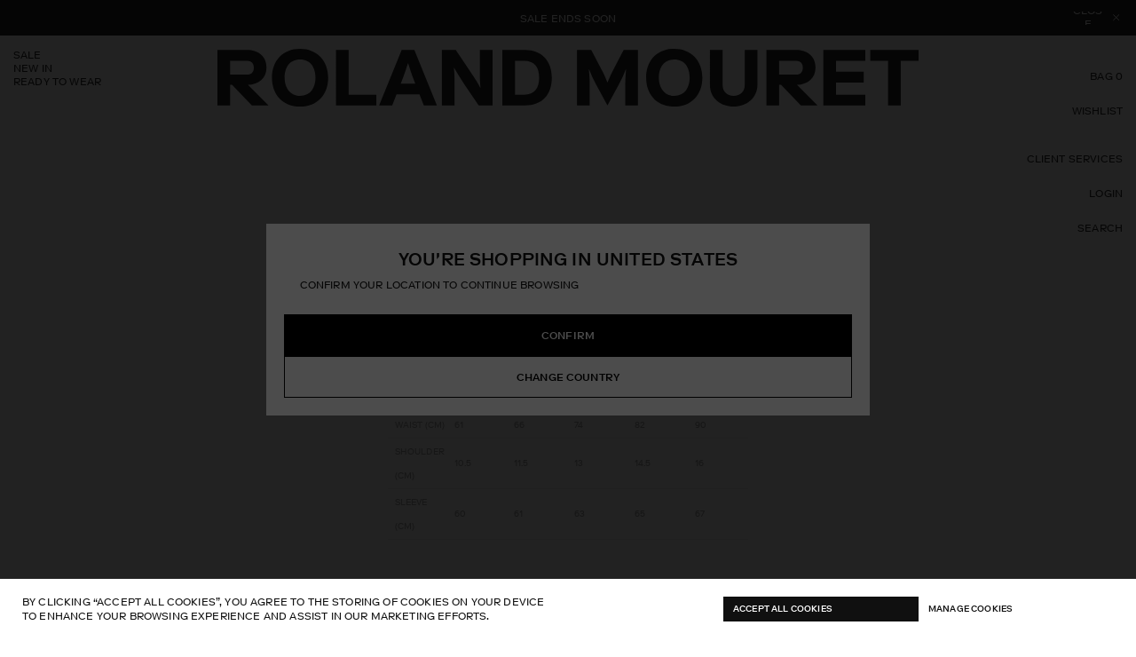

--- FILE ---
content_type: text/html; charset=utf-8
request_url: https://www.rolandmouret.com/en-eu/pages/garment-measurements-rm-aw23-028b-b
body_size: 57976
content:
<!doctype html>
<html lang="en" translate="no">
  <head>
  <!-- Google Tag Manager -->
<script>(function(w,d,s,l,i){w[l]=w[l]||[];w[l].push({'gtm.start':
new Date().getTime(),event:'gtm.js'});var f=d.getElementsByTagName(s)[0],
j=d.createElement(s),dl=l!='dataLayer'?'&l='+l:'';j.async=true;j.src=
'https://www.googletagmanager.com/gtm.js?id='+i+dl;f.parentNode.insertBefore(j,f);
})(window,document,'script','dataLayer','GTM-K4DRZ23P');</script>
<!-- End Google Tag Manager -->
    <!--
Elevar Data Layer V2

This file is automatically updated and should not be edited directly.

https://knowledge.getelevar.com/how-to-customize-data-layer-version-2

Updated: 2022-10-24 08:31:51+00:00
Version: 2.41.2
-->
<!-- Google Tag Manager -->
<script>
  window.dataLayer = window.dataLayer || [];
</script>
<script>
(function(w,d,s,l,i){w[l]=w[l]||[];w[l].push({"gtm.start":
  new Date().getTime(),event:"gtm.js"});var f=d.getElementsByTagName(s)[0],
  j=d.createElement(s),dl=l!="dataLayer"?"&l="+l:"";j.async=true;j.src=
  "https://www.googletagmanager.com/gtm.js?id="+i+dl;f.parentNode.insertBefore(j,f);
})(window,document,"script","dataLayer","GTM-KGLXF3P");
</script>
<!-- End Google Tag Manager -->
<script id="elevar-gtm-suite-config" type="application/json">{"gtm_id": "GTM-KGLXF3P", "event_config": {"cart_reconcile": true, "cart_view": true, "checkout_complete": true, "checkout_step": true, "collection_view": true, "product_add_to_cart": false, "product_add_to_cart_ajax": true, "product_remove_from_cart": true, "product_select": true, "product_view": true, "search_results_view": true, "user": true, "save_order_notes": true}, "gtm_suite_script": "https://shopify-gtm-suite.getelevar.com/shops/6b0c6c7a3f9772dd4159585091217fbf85798347/2.41.2/gtm-suite.js", "consent_enabled": false}</script>


    <!-- Google Site Verification -->
    <meta name="google-site-verification" content="J0W9Omr_yIze1Q6iFA3jKjhAlEWnjiCA2RlZD8PwfQY" />

    <script>
      window.dataLayer = window.dataLayer || [];
      function gtag(){dataLayer.push(arguments);}
      gtag('js', new Date());

      gtag('config', 'G-Y7Y8KJPLZ0');
    </script>

    <!-- Meta Pixel Code -->
      <script>
        !function(f,b,e,v,n,t,s)
        {if(f.fbq)return;n=f.fbq=function(){n.callMethod?
        n.callMethod.apply(n,arguments):n.queue.push(arguments)};
        if(!f._fbq)f._fbq=n;n.push=n;n.loaded=!0;n.version='2.0';
        n.queue=[];t=b.createElement(e);t.async=!0;
        t.src=v;s=b.getElementsByTagName(e)[0];
        s.parentNode.insertBefore(t,s)}(window, document,'script',
        'https://connect.facebook.net/en_US/fbevents.js');
        fbq('init', '1165971940113286');
        fbq('track', 'PageView');
        </script>
        <noscript><img height="1" width="1" style="display:none"
        src="https://www.facebook.com/tr?id=1165971940113286&ev=PageView&noscript=1"
        /></noscript>
    <!-- End Meta Pixel Code -->

    <meta charset="utf-8">
    <meta http-equiv="X-UA-Compatible" content="IE=edge">
    <meta name="viewport" content="width=device-width,initial-scale=1">
    <meta name="theme-color" content="">
    <meta name="google" content="notranslate">

    <link rel="preconnect" href="https://cdn.shopify.com" crossorigin><meta name="robots" content="noindex, follow" /><link rel="canonical" href="https://www.rolandmouret.com/en-eu/pages/garment-measurements-rm-aw23-028b-b" /><link rel="icon" type="image/png" href="//www.rolandmouret.com/cdn/shop/files/fav_194x194px_16x16.png?v=1758534024" sizes="16x16" /><link rel="shortcut icon" type="image/png" href="//www.rolandmouret.com/cdn/shop/files/fav_194x194px_32x32.png?v=1758534024" sizes="32x32" /><link rel="icon" type="image/png" href="//www.rolandmouret.com/cdn/shop/files/fav_194x194px_194x194.png?v=1758534024" sizes="194x194" /><link rel="apple-touch-icon" href="//www.rolandmouret.com/cdn/shop/files/fav_194x194px_180x180.png?v=1758534024" sizes="180x180" /><link rel="icon" type="image/png" href="//www.rolandmouret.com/cdn/shop/files/fav_194x194px_192x192.png?v=1758534024" sizes="192x192" /><link rel="manifest" href="//www.rolandmouret.com/cdn/shop/t/6/assets/site.webmanifest.json?v=69537966028733727111758534287" />

<meta name="apple-mobile-web-app-title" content="Roland Mouret" />
<meta name="application-name" content="Roland Mouret" />
<meta name="msapplication-TileColor" content="#000000" />
<meta name="msapplication-config" content="//www.rolandmouret.com/cdn/shop/t/6/assets/browserconfig.xml?v=20739" />
<meta name="theme-color" content="#000000" />
<title>Garment Measurements RM-AW23-028B-B &ndash; Roland Mouret</title><meta name="description" content="Size XS S M L XL Length (cm) 75 76 79 81 84 Bust (cm) 67 72 80 88 96 Waist (cm) 61 66 74 82 90 Shoulder (cm) 10.5 11.5 13 14.5 16 Sleeve (cm) 60 61 63 65 67">

<meta property="og:site_name" content="Roland Mouret">
<meta property="og:url" content="https://www.rolandmouret.com/en-eu/pages/garment-measurements-rm-aw23-028b-b">
<meta property="og:title" content="Garment Measurements RM-AW23-028B-B">
<meta property="og:type" content="website">
<meta property="og:description" content="Size XS S M L XL Length (cm) 75 76 79 81 84 Bust (cm) 67 72 80 88 96 Waist (cm) 61 66 74 82 90 Shoulder (cm) 10.5 11.5 13 14.5 16 Sleeve (cm) 60 61 63 65 67"><meta property="og:image" content="http://www.rolandmouret.com/cdn/shop/files/email-logo.png?v=1665006193">
  <meta property="og:image:secure_url" content="https://www.rolandmouret.com/cdn/shop/files/email-logo.png?v=1665006193">
  <meta property="og:image:width" content="1200">
  <meta property="og:image:height" content="628"><meta name="twitter:card" content="summary_large_image">
<meta name="twitter:title" content="Garment Measurements RM-AW23-028B-B">
<meta name="twitter:description" content="Size XS S M L XL Length (cm) 75 76 79 81 84 Bust (cm) 67 72 80 88 96 Waist (cm) 61 66 74 82 90 Shoulder (cm) 10.5 11.5 13 14.5 16 Sleeve (cm) 60 61 63 65 67">
<link href="//www.rolandmouret.com/cdn/shop/t/6/assets/cookie-pro.css?v=102519532394039421211758100671" rel="stylesheet" type="text/css" media="all" /><!-- CookiePro Cookies Consent Notice start for rolandmouret.com -->
    <script src="https://cookie-cdn.cookiepro.com/scripttemplates/otSDKStub.js" type="text/javascript" charset="UTF-8"
      data-domain-script="30cb86c4-a307-4a50-9abc-2f890742fda4"></script>
    <script type="text/javascript">
      function OptanonWrapper() {}
    </script>
    <!-- CookiePro Cookies Consent Notice end for rolandmouret.com --><script>
  window.BAO = window.BAO || {}
  window.theme = window.theme || {}

  document.documentElement.classList.remove('util-NoJs')

  window.theme = {
    isDevTheme: false,
    moneyFormat: "{{amount}}",
    strings: {
      addToCart: "Add to bag",
      preOrder: "Pre-order",
      estimatedDispatch: "Pre-order",
      estimatedDispatchPrefix: "Estimated dispatch",
      dispatchPrefix: "Dispatched",
      soldOut: "Sold out",
      unavailable: "Unavailable",
      notifyMe: "Notify me",
      welcome: "Welcome",
      goodMorning: "Good morning",
      goodAfternoon: "Good afternoon",
      goodEvening: "Good evening",
    },
    market: "europe",
    marketCountry: "BG",
    preBuy: {
      enabled: true,
      token: `46200faf363b612f7696f7dbf76c1947`,
    }
  }

  
</script>
<link href="//www.rolandmouret.com/cdn/shop/t/6/assets/RiformaLLWeb-Regular.woff2?v=88579402818866767831663576364" as="font" crossOrigin="anonymous" crossorigin="anonymous" rel="preload"><link href="//www.rolandmouret.com/cdn/shop/t/6/assets/RiformaLLWeb-Medium.woff2?v=140988021541369868871663575953" as="font" crossOrigin="anonymous" crossorigin="anonymous" rel="preload"><style>
  /*
  |--------------------------------------------------------------------------
  | Whyte
  |--------------------------------------------------------------------------
  |
  */

  @font-face {
    font-family: 'Riforma';
    font-style: normal;
    font-weight: 400;
    src:
      url('//www.rolandmouret.com/cdn/shop/t/6/assets/RiformaLLWeb-Regular.woff2?v=88579402818866767831663576364') format('woff2');
    font-display: swap;
  }

  @font-face {
    font-family: 'Riforma';
    font-style: normal;
    font-weight: 500;
    src:
      url('//www.rolandmouret.com/cdn/shop/t/6/assets/RiformaLLWeb-Medium.woff2?v=140988021541369868871663575953') format('woff2');
    font-display: swap;
  }
</style>
<link href="//www.rolandmouret.com/cdn/shop/t/6/assets/layout.css?v=35650423688064514691758100536" as="style" rel="preload"><link href="//www.rolandmouret.com/cdn/shop/t/6/assets/define.css?v=72671963751039927521765279820" as="style" rel="preload"><link href="//www.rolandmouret.com/cdn/shop/t/6/assets/logo.css?v=145774673586869038171673871727" as="style" rel="preload"><link href="//www.rolandmouret.com/cdn/shop/t/6/assets/header.css?v=128220870448209125491758100534" as="style" rel="preload"><link href="//www.rolandmouret.com/cdn/shop/t/6/assets/header-banner.css?v=153131165623589701111765279821" as="style" rel="preload"><link href="//www.rolandmouret.com/cdn/shop/t/6/assets/responsive-image.css?v=111241731687469137751663575951" as="style" rel="preload"><link href="//www.rolandmouret.com/cdn/shop/t/6/assets/buttons.css?v=102387049061148203731758100667" as="style" rel="preload"><link href="//www.rolandmouret.com/cdn/shop/t/6/assets/font-size.css?v=149095798933398551971764068529" as="style" rel="preload"><link href="//www.rolandmouret.com/cdn/shop/t/6/assets/utilities.css?v=83093965809875789721663576372" as="style" rel="preload"><link href="//www.rolandmouret.com/cdn/shop/t/6/assets/drawer-drawer.css?v=131949189806451171771758535785" as="style" rel="preload"><link href="//www.rolandmouret.com/cdn/shop/t/6/assets/drawer-drawers.css?v=55749193232436873151678274077" as="style" rel="preload"><style>
  *,::after,::before{box-sizing:border-box}::after,::before{text-decoration:inherit;vertical-align:inherit}html{line-height:1.5;cursor:default;overflow-wrap:anywhere;-moz-tab-size:4;tab-size:4;-webkit-tap-highlight-color:transparent;-webkit-text-size-adjust:100%}body{margin:0}h1{margin:.67em 0;font-size:2em}dl dl,dl ol,dl ul,ol dl,ul dl{margin:0}hr{height:0;color:inherit}nav ol,nav ul{padding:0;list-style:url("data:image/svg+xml,%3Csvg xmlns='http://www.w3.org/2000/svg'/%3E")}nav li::before{content:'\200B'}pre{font-family:monospace,monospace;font-size:1em;overflow:auto}abbr[title]{text-decoration:underline;text-decoration:underline dotted}b,strong{font-weight:bolder}code,kbd,samp{font-family:monospace,monospace;font-size:1em}small{font-size:80%}audio,canvas,iframe,img,svg,video{vertical-align:middle}audio:not([controls]){display:none;height:0}iframe{border-style:none}svg:not([fill]){fill:currentColor}table{text-indent:0;border-color:inherit;border-collapse:collapse}button,input,select{margin:0}button{text-transform:none}[type=button i],[type=reset i],[type=submit i],button{-webkit-appearance:button}fieldset{padding:.35em .75em .625em;border:1px solid #a0a0a0}progress{vertical-align:baseline}select{text-transform:none}textarea{margin:0;resize:vertical}[type=search i]{-webkit-appearance:textfield;outline-offset:-2px}::-webkit-inner-spin-button,::-webkit-outer-spin-button{height:auto}::-webkit-input-placeholder{color:inherit;opacity:.54}::-webkit-search-decoration{-webkit-appearance:none}::-webkit-file-upload-button{-webkit-appearance:button;font:inherit}::-moz-focus-inner{border-style:none;padding:0}:-moz-focusring{outline:1px dotted ButtonText}:-moz-ui-invalid{box-shadow:none}dialog{position:absolute;right:0;left:0;width:-moz-fit-content;width:-webkit-fit-content;width:fit-content;height:-moz-fit-content;height:-webkit-fit-content;height:fit-content;margin:auto;padding:1em;background-color:#fff;border:solid;color:#000}dialog:not([open]){display:none}summary{display:list-item}[aria-busy=true i]{cursor:progress}[aria-controls]{cursor:pointer}[aria-disabled=true i],[disabled]{cursor:not-allowed}[aria-hidden=false i][hidden]{display:initial}[aria-hidden=false i][hidden]:not(:focus){position:absolute;clip:rect(0,0,0,0)}
</style><link href="//www.rolandmouret.com/cdn/shop/t/6/assets/define.css?v=72671963751039927521765279820" rel="stylesheet" type="text/css" media="all" /><link href="//www.rolandmouret.com/cdn/shop/t/6/assets/utilities.css?v=83093965809875789721663576372" rel="stylesheet" type="text/css" media="all" /><link href="//www.rolandmouret.com/cdn/shop/t/6/assets/layout.css?v=35650423688064514691758100536" rel="stylesheet" type="text/css" media="all" /><link href="//www.rolandmouret.com/cdn/shop/t/6/assets/font-size.css?v=149095798933398551971764068529" rel="stylesheet" type="text/css" media="all" /><link href="//www.rolandmouret.com/cdn/shop/t/6/assets/responsive-image.css?v=111241731687469137751663575951" rel="stylesheet" type="text/css" media="all" /><link href="//www.rolandmouret.com/cdn/shop/t/6/assets/buttons.css?v=102387049061148203731758100667" rel="stylesheet" type="text/css" media="all" /><link href="//www.rolandmouret.com/cdn/shop/t/6/assets/rich-text.css?v=133100230951245685661758100676" rel="stylesheet" type="text/css" media="all" /><link href="//www.rolandmouret.com/cdn/shop/t/6/assets/product-card.css?v=111336498813885828971731061066" rel="stylesheet" type="text/css" media="all" /><link href="//www.rolandmouret.com/cdn/shop/t/6/assets/form.css?v=66612043009798841661758100674" rel="stylesheet" type="text/css" media="all" /><link href="//www.rolandmouret.com/cdn/shop/t/6/assets/shopify-captcha.css?v=17536110133633520581758100677" rel="stylesheet" type="text/css" media="all" /><link
  rel="stylesheet"
  href="https://cdn.skypack.dev/-/keen-slider@v6.6.10-6UolF5LZuIaZoDlY8wmT/dist=es2019,mode=raw/keen-slider.min.css"
  media="print"
  onload="this.media='all'"
>
<noscript><link href="https://cdn.skypack.dev/-/keen-slider@v6.6.10-6UolF5LZuIaZoDlY8wmT/dist=es2019,mode=raw/keen-slider.min.css" rel="stylesheet" type="text/css" media="all" /></noscript><style>
  html {--Swatch_Lilac:#c8a2c8;--Swatch_Sand:#c2b280;--Swatch_Cream:#fdf9e6;}

  body > .shopify-app-block {
    height: 0;

    overflow: hidden;
  }
</style>
<script src="//unpkg.com/@ungap/custom-elements@1.0.0/min.js" defer></script>


<script src="//www.rolandmouret.com/cdn/shop/t/6/assets/bao-utils.js?v=31333832013890321831764068528" type="module" defer></script>
<script src="//www.rolandmouret.com/cdn/shop/t/6/assets/bao-reactive-state.js?v=5022987548164089931663575949" type="module" defer></script>
<script src="//www.rolandmouret.com/cdn/shop/t/6/assets/bao-cycler.js?v=21525716723937485251663575951" type="module" defer></script>
<script src="//www.rolandmouret.com/cdn/shop/t/6/assets/bao-listeners.js?v=133500570216911661401663575949" type="module" defer></script>
<script src="//www.rolandmouret.com/cdn/shop/t/6/assets/bao-media.js?v=145747973704402995021663575949" type="module" defer></script>
<script src="//www.rolandmouret.com/cdn/shop/t/6/assets/bao-event-bus.js?v=120213979582113567311663575951" type="module" defer></script>
<script src="//www.rolandmouret.com/cdn/shop/t/6/assets/bao-custom-element.js?v=112280422800442489081667914590" type="module" defer></script>
<script src="//www.rolandmouret.com/cdn/shop/t/6/assets/bao-details-disclosure.js?v=75718277762601428951663575949" type="module" defer></script>
<script src="//www.rolandmouret.com/cdn/shop/t/6/assets/bao-carousel.js?v=117540768677353562501758100531" type="module" defer></script>

<script src="//www.rolandmouret.com/cdn/shop/t/6/assets/global.js?v=92257518580929809731664438609" type="module" defer></script>
<script src="//www.rolandmouret.com/cdn/shop/t/6/assets/bao-events.js?v=113438142829845714951663575949" type="module" defer></script>
<script src="//www.rolandmouret.com/cdn/shop/t/6/assets/bao-section-rendering.js?v=151722395798851029271665999499" type="module" defer></script>
<script src="//www.rolandmouret.com/cdn/shop/t/6/assets/bao-cart.js?v=25098017312242688961666015780" type="module" defer></script>
<script src="//www.rolandmouret.com/cdn/shop/t/6/assets/prebuy-utils.js?v=15287207160615258661759399856" type="module"></script>
<script src="//www.rolandmouret.com/cdn/shop/t/6/assets/cart-count.js?v=86048888881210518271665999500" type="module" defer></script>
<script src="//www.rolandmouret.com/cdn/shop/t/6/assets/product-form.js?v=60731925410644877681761232663" type="module" defer></script>
<script src="//www.rolandmouret.com/cdn/shop/t/6/assets/quantity-adjuster.js?v=155642904276754785981663575950" type="module" defer></script>
<script src="//www.rolandmouret.com/cdn/shop/t/6/assets/cart-item.js?v=51165687263850369581759399854" type="module" defer></script>
<script src="//www.rolandmouret.com/cdn/shop/t/6/assets/lazy-video.js?v=149790058067008766721663575949" type="module" defer></script>
<script src="//www.rolandmouret.com/cdn/shop/t/6/assets/quick-add-to-cart.js?v=148653602697829398231759399860" type="module" defer></script>
<script src="//www.rolandmouret.com/cdn/shop/t/6/assets/product-card.js?v=98328712322619322991759399857" type="module" defer></script>
<script src="//www.rolandmouret.com/cdn/shop/t/6/assets/section-async.js?v=83069833829608609601663576364" type="module" defer></script>
<script src="//www.rolandmouret.com/cdn/shop/t/6/assets/form-validation.js?v=49426597803816416101733327777" type="module" defer></script>

<script>
  window.routes = {
    root_url: '/en-eu',
    cart_add_url: '/en-eu/cart/add',
    cart_change_url: '/en-eu/cart/change',
    cart_update_url: '/en-eu/cart/update',

    rootUrl: '/en-eu',
    cartAddUrl: '/en-eu/cart/add',
    cartChangeUrl: '/en-eu/cart/change',
    cartUpdateUrl: '/en-eu/cart/update',
  }
</script>

<script>
  window.addEventListener('load', () => {
    const hiddenUntilLoaded = Array.from(document.querySelectorAll('.util-HideUntilLoaded'))

    hiddenUntilLoaded.forEach(el => el.classList.remove('util-HideUntilLoaded'))
  })

  window.addEventListener('resize', () => measureInnerHeight)
  measureInnerHeight()

  function measureInnerHeight () {
    document.documentElement.style.setProperty('--InnerHeight', `${window.innerHeight}px`)
  }

  // Add .util-TouchEvents on demand (on first touch event)
  function addTouchClass() {
    document.documentElement.classList.remove('util-NoTouchEvents')
    document.documentElement.classList.add('util-TouchEvents')
    document.removeEventListener('touchstart', addTouchClass)

    if (window && window.theme) {
      window.theme.touch = true
    }
  }

  function touchInit() {
    document.documentElement.classList.add('util-NoTouchEvents')
    document.addEventListener('touchstart', addTouchClass)

    if (window && window.theme) {
      window.theme.touch = false
    }
  }

  touchInit()
</script>
<script>window.performance && window.performance.mark && window.performance.mark('shopify.content_for_header.start');</script><meta name="robots" content="noindex,nofollow">
<meta name="google-site-verification" content="mVOJuchAgw1VOWKuMg--a5EugUhxc0XhOq0VEWl69R0">
<meta id="shopify-digital-wallet" name="shopify-digital-wallet" content="/56439570477/digital_wallets/dialog">
<meta name="shopify-checkout-api-token" content="b7bc48ad8479403c2ba51df1198bbe16">
<meta id="in-context-paypal-metadata" data-shop-id="56439570477" data-venmo-supported="false" data-environment="production" data-locale="en_US" data-paypal-v4="true" data-currency="EUR">
<link rel="alternate" hreflang="x-default" href="https://www.rolandmouret.com/pages/garment-measurements-rm-aw23-028b-b">
<link rel="alternate" hreflang="en-US" href="https://www.rolandmouret.com/en-us/pages/garment-measurements-rm-aw23-028b-b">
<link rel="alternate" hreflang="en-AL" href="https://www.rolandmouret.com/en-eu/pages/garment-measurements-rm-aw23-028b-b">
<link rel="alternate" hreflang="en-BA" href="https://www.rolandmouret.com/en-eu/pages/garment-measurements-rm-aw23-028b-b">
<link rel="alternate" hreflang="en-BG" href="https://www.rolandmouret.com/en-eu/pages/garment-measurements-rm-aw23-028b-b">
<link rel="alternate" hreflang="en-BY" href="https://www.rolandmouret.com/en-eu/pages/garment-measurements-rm-aw23-028b-b">
<link rel="alternate" hreflang="en-CH" href="https://www.rolandmouret.com/en-eu/pages/garment-measurements-rm-aw23-028b-b">
<link rel="alternate" hreflang="en-CZ" href="https://www.rolandmouret.com/en-eu/pages/garment-measurements-rm-aw23-028b-b">
<link rel="alternate" hreflang="en-DK" href="https://www.rolandmouret.com/en-eu/pages/garment-measurements-rm-aw23-028b-b">
<link rel="alternate" hreflang="en-HR" href="https://www.rolandmouret.com/en-eu/pages/garment-measurements-rm-aw23-028b-b">
<link rel="alternate" hreflang="en-HU" href="https://www.rolandmouret.com/en-eu/pages/garment-measurements-rm-aw23-028b-b">
<link rel="alternate" hreflang="en-IS" href="https://www.rolandmouret.com/en-eu/pages/garment-measurements-rm-aw23-028b-b">
<link rel="alternate" hreflang="en-LI" href="https://www.rolandmouret.com/en-eu/pages/garment-measurements-rm-aw23-028b-b">
<link rel="alternate" hreflang="en-MD" href="https://www.rolandmouret.com/en-eu/pages/garment-measurements-rm-aw23-028b-b">
<link rel="alternate" hreflang="en-MK" href="https://www.rolandmouret.com/en-eu/pages/garment-measurements-rm-aw23-028b-b">
<link rel="alternate" hreflang="en-NO" href="https://www.rolandmouret.com/en-eu/pages/garment-measurements-rm-aw23-028b-b">
<link rel="alternate" hreflang="en-PL" href="https://www.rolandmouret.com/en-eu/pages/garment-measurements-rm-aw23-028b-b">
<link rel="alternate" hreflang="en-RO" href="https://www.rolandmouret.com/en-eu/pages/garment-measurements-rm-aw23-028b-b">
<link rel="alternate" hreflang="en-RS" href="https://www.rolandmouret.com/en-eu/pages/garment-measurements-rm-aw23-028b-b">
<link rel="alternate" hreflang="en-SE" href="https://www.rolandmouret.com/en-eu/pages/garment-measurements-rm-aw23-028b-b">
<link rel="alternate" hreflang="en-SJ" href="https://www.rolandmouret.com/en-eu/pages/garment-measurements-rm-aw23-028b-b">
<link rel="alternate" hreflang="en-AT" href="https://www.rolandmouret.com/en-eu/pages/garment-measurements-rm-aw23-028b-b">
<link rel="alternate" hreflang="en-BE" href="https://www.rolandmouret.com/en-eu/pages/garment-measurements-rm-aw23-028b-b">
<link rel="alternate" hreflang="en-CY" href="https://www.rolandmouret.com/en-eu/pages/garment-measurements-rm-aw23-028b-b">
<link rel="alternate" hreflang="en-EE" href="https://www.rolandmouret.com/en-eu/pages/garment-measurements-rm-aw23-028b-b">
<link rel="alternate" hreflang="en-FR" href="https://www.rolandmouret.com/en-eu/pages/garment-measurements-rm-aw23-028b-b">
<link rel="alternate" hreflang="en-DE" href="https://www.rolandmouret.com/en-eu/pages/garment-measurements-rm-aw23-028b-b">
<link rel="alternate" hreflang="en-GR" href="https://www.rolandmouret.com/en-eu/pages/garment-measurements-rm-aw23-028b-b">
<link rel="alternate" hreflang="en-IE" href="https://www.rolandmouret.com/en-eu/pages/garment-measurements-rm-aw23-028b-b">
<link rel="alternate" hreflang="en-IT" href="https://www.rolandmouret.com/en-eu/pages/garment-measurements-rm-aw23-028b-b">
<link rel="alternate" hreflang="en-LV" href="https://www.rolandmouret.com/en-eu/pages/garment-measurements-rm-aw23-028b-b">
<link rel="alternate" hreflang="en-LT" href="https://www.rolandmouret.com/en-eu/pages/garment-measurements-rm-aw23-028b-b">
<link rel="alternate" hreflang="en-LU" href="https://www.rolandmouret.com/en-eu/pages/garment-measurements-rm-aw23-028b-b">
<link rel="alternate" hreflang="en-MT" href="https://www.rolandmouret.com/en-eu/pages/garment-measurements-rm-aw23-028b-b">
<link rel="alternate" hreflang="en-NL" href="https://www.rolandmouret.com/en-eu/pages/garment-measurements-rm-aw23-028b-b">
<link rel="alternate" hreflang="en-PT" href="https://www.rolandmouret.com/en-eu/pages/garment-measurements-rm-aw23-028b-b">
<link rel="alternate" hreflang="en-SK" href="https://www.rolandmouret.com/en-eu/pages/garment-measurements-rm-aw23-028b-b">
<link rel="alternate" hreflang="en-ES" href="https://www.rolandmouret.com/en-eu/pages/garment-measurements-rm-aw23-028b-b">
<link rel="alternate" hreflang="en-SI" href="https://www.rolandmouret.com/en-eu/pages/garment-measurements-rm-aw23-028b-b">
<link rel="alternate" hreflang="en-AD" href="https://www.rolandmouret.com/en-eu/pages/garment-measurements-rm-aw23-028b-b">
<link rel="alternate" hreflang="en-FI" href="https://www.rolandmouret.com/en-eu/pages/garment-measurements-rm-aw23-028b-b">
<link rel="alternate" hreflang="en-MC" href="https://www.rolandmouret.com/en-eu/pages/garment-measurements-rm-aw23-028b-b">
<link rel="alternate" hreflang="en-ME" href="https://www.rolandmouret.com/en-eu/pages/garment-measurements-rm-aw23-028b-b">
<link rel="alternate" hreflang="en-SM" href="https://www.rolandmouret.com/en-eu/pages/garment-measurements-rm-aw23-028b-b">
<link rel="alternate" hreflang="en-VA" href="https://www.rolandmouret.com/en-eu/pages/garment-measurements-rm-aw23-028b-b">
<link rel="alternate" hreflang="en-GB" href="https://www.rolandmouret.com/pages/garment-measurements-rm-aw23-028b-b">
<script async="async" src="/checkouts/internal/preloads.js?locale=en-BG"></script>
<link rel="preconnect" href="https://shop.app" crossorigin="anonymous">
<script async="async" src="https://shop.app/checkouts/internal/preloads.js?locale=en-BG&shop_id=56439570477" crossorigin="anonymous"></script>
<script id="apple-pay-shop-capabilities" type="application/json">{"shopId":56439570477,"countryCode":"GB","currencyCode":"EUR","merchantCapabilities":["supports3DS"],"merchantId":"gid:\/\/shopify\/Shop\/56439570477","merchantName":"Roland Mouret","requiredBillingContactFields":["postalAddress","email","phone"],"requiredShippingContactFields":["postalAddress","email","phone"],"shippingType":"shipping","supportedNetworks":["visa","maestro","masterCard","amex","discover","elo"],"total":{"type":"pending","label":"Roland Mouret","amount":"1.00"},"shopifyPaymentsEnabled":true,"supportsSubscriptions":true}</script>
<script id="shopify-features" type="application/json">{"accessToken":"b7bc48ad8479403c2ba51df1198bbe16","betas":["rich-media-storefront-analytics"],"domain":"www.rolandmouret.com","predictiveSearch":true,"shopId":56439570477,"locale":"en"}</script>
<script>var Shopify = Shopify || {};
Shopify.shop = "rolandmouret-uk.myshopify.com";
Shopify.locale = "en";
Shopify.currency = {"active":"EUR","rate":"1.1764374"};
Shopify.country = "BG";
Shopify.theme = {"name":"roland-mouret-2.0\/master","id":127168118829,"schema_name":"By Association Only","schema_version":"1.0.0","theme_store_id":null,"role":"main"};
Shopify.theme.handle = "null";
Shopify.theme.style = {"id":null,"handle":null};
Shopify.cdnHost = "www.rolandmouret.com/cdn";
Shopify.routes = Shopify.routes || {};
Shopify.routes.root = "/en-eu/";</script>
<script type="module">!function(o){(o.Shopify=o.Shopify||{}).modules=!0}(window);</script>
<script>!function(o){function n(){var o=[];function n(){o.push(Array.prototype.slice.apply(arguments))}return n.q=o,n}var t=o.Shopify=o.Shopify||{};t.loadFeatures=n(),t.autoloadFeatures=n()}(window);</script>
<script>
  window.ShopifyPay = window.ShopifyPay || {};
  window.ShopifyPay.apiHost = "shop.app\/pay";
  window.ShopifyPay.redirectState = null;
</script>
<script id="shop-js-analytics" type="application/json">{"pageType":"page"}</script>
<script defer="defer" async type="module" src="//www.rolandmouret.com/cdn/shopifycloud/shop-js/modules/v2/client.init-shop-cart-sync_C5BV16lS.en.esm.js"></script>
<script defer="defer" async type="module" src="//www.rolandmouret.com/cdn/shopifycloud/shop-js/modules/v2/chunk.common_CygWptCX.esm.js"></script>
<script type="module">
  await import("//www.rolandmouret.com/cdn/shopifycloud/shop-js/modules/v2/client.init-shop-cart-sync_C5BV16lS.en.esm.js");
await import("//www.rolandmouret.com/cdn/shopifycloud/shop-js/modules/v2/chunk.common_CygWptCX.esm.js");

  window.Shopify.SignInWithShop?.initShopCartSync?.({"fedCMEnabled":true,"windoidEnabled":true});

</script>
<script>
  window.Shopify = window.Shopify || {};
  if (!window.Shopify.featureAssets) window.Shopify.featureAssets = {};
  window.Shopify.featureAssets['shop-js'] = {"shop-cart-sync":["modules/v2/client.shop-cart-sync_ZFArdW7E.en.esm.js","modules/v2/chunk.common_CygWptCX.esm.js"],"init-fed-cm":["modules/v2/client.init-fed-cm_CmiC4vf6.en.esm.js","modules/v2/chunk.common_CygWptCX.esm.js"],"shop-button":["modules/v2/client.shop-button_tlx5R9nI.en.esm.js","modules/v2/chunk.common_CygWptCX.esm.js"],"shop-cash-offers":["modules/v2/client.shop-cash-offers_DOA2yAJr.en.esm.js","modules/v2/chunk.common_CygWptCX.esm.js","modules/v2/chunk.modal_D71HUcav.esm.js"],"init-windoid":["modules/v2/client.init-windoid_sURxWdc1.en.esm.js","modules/v2/chunk.common_CygWptCX.esm.js"],"shop-toast-manager":["modules/v2/client.shop-toast-manager_ClPi3nE9.en.esm.js","modules/v2/chunk.common_CygWptCX.esm.js"],"init-shop-email-lookup-coordinator":["modules/v2/client.init-shop-email-lookup-coordinator_B8hsDcYM.en.esm.js","modules/v2/chunk.common_CygWptCX.esm.js"],"init-shop-cart-sync":["modules/v2/client.init-shop-cart-sync_C5BV16lS.en.esm.js","modules/v2/chunk.common_CygWptCX.esm.js"],"avatar":["modules/v2/client.avatar_BTnouDA3.en.esm.js"],"pay-button":["modules/v2/client.pay-button_FdsNuTd3.en.esm.js","modules/v2/chunk.common_CygWptCX.esm.js"],"init-customer-accounts":["modules/v2/client.init-customer-accounts_DxDtT_ad.en.esm.js","modules/v2/client.shop-login-button_C5VAVYt1.en.esm.js","modules/v2/chunk.common_CygWptCX.esm.js","modules/v2/chunk.modal_D71HUcav.esm.js"],"init-shop-for-new-customer-accounts":["modules/v2/client.init-shop-for-new-customer-accounts_ChsxoAhi.en.esm.js","modules/v2/client.shop-login-button_C5VAVYt1.en.esm.js","modules/v2/chunk.common_CygWptCX.esm.js","modules/v2/chunk.modal_D71HUcav.esm.js"],"shop-login-button":["modules/v2/client.shop-login-button_C5VAVYt1.en.esm.js","modules/v2/chunk.common_CygWptCX.esm.js","modules/v2/chunk.modal_D71HUcav.esm.js"],"init-customer-accounts-sign-up":["modules/v2/client.init-customer-accounts-sign-up_CPSyQ0Tj.en.esm.js","modules/v2/client.shop-login-button_C5VAVYt1.en.esm.js","modules/v2/chunk.common_CygWptCX.esm.js","modules/v2/chunk.modal_D71HUcav.esm.js"],"shop-follow-button":["modules/v2/client.shop-follow-button_Cva4Ekp9.en.esm.js","modules/v2/chunk.common_CygWptCX.esm.js","modules/v2/chunk.modal_D71HUcav.esm.js"],"checkout-modal":["modules/v2/client.checkout-modal_BPM8l0SH.en.esm.js","modules/v2/chunk.common_CygWptCX.esm.js","modules/v2/chunk.modal_D71HUcav.esm.js"],"lead-capture":["modules/v2/client.lead-capture_Bi8yE_yS.en.esm.js","modules/v2/chunk.common_CygWptCX.esm.js","modules/v2/chunk.modal_D71HUcav.esm.js"],"shop-login":["modules/v2/client.shop-login_D6lNrXab.en.esm.js","modules/v2/chunk.common_CygWptCX.esm.js","modules/v2/chunk.modal_D71HUcav.esm.js"],"payment-terms":["modules/v2/client.payment-terms_CZxnsJam.en.esm.js","modules/v2/chunk.common_CygWptCX.esm.js","modules/v2/chunk.modal_D71HUcav.esm.js"]};
</script>
<script>(function() {
  var isLoaded = false;
  function asyncLoad() {
    if (isLoaded) return;
    isLoaded = true;
    var urls = ["\/\/app.backinstock.org\/widget\/64010_1746007482.js?category=bis\u0026v=6\u0026shop=rolandmouret-uk.myshopify.com"];
    for (var i = 0; i < urls.length; i++) {
      var s = document.createElement('script');
      s.type = 'text/javascript';
      s.async = true;
      s.src = urls[i];
      var x = document.getElementsByTagName('script')[0];
      x.parentNode.insertBefore(s, x);
    }
  };
  if(window.attachEvent) {
    window.attachEvent('onload', asyncLoad);
  } else {
    window.addEventListener('load', asyncLoad, false);
  }
})();</script>
<script id="__st">var __st={"a":56439570477,"offset":0,"reqid":"21578e6c-45cf-433e-854c-2ef5a36403b3-1768604234","pageurl":"www.rolandmouret.com\/en-eu\/pages\/garment-measurements-rm-aw23-028b-b","s":"pages-90962231341","u":"9cfc760f75f4","p":"page","rtyp":"page","rid":90962231341};</script>
<script>window.ShopifyPaypalV4VisibilityTracking = true;</script>
<script id="captcha-bootstrap">!function(){'use strict';const t='contact',e='account',n='new_comment',o=[[t,t],['blogs',n],['comments',n],[t,'customer']],c=[[e,'customer_login'],[e,'guest_login'],[e,'recover_customer_password'],[e,'create_customer']],r=t=>t.map((([t,e])=>`form[action*='/${t}']:not([data-nocaptcha='true']) input[name='form_type'][value='${e}']`)).join(','),a=t=>()=>t?[...document.querySelectorAll(t)].map((t=>t.form)):[];function s(){const t=[...o],e=r(t);return a(e)}const i='password',u='form_key',d=['recaptcha-v3-token','g-recaptcha-response','h-captcha-response',i],f=()=>{try{return window.sessionStorage}catch{return}},m='__shopify_v',_=t=>t.elements[u];function p(t,e,n=!1){try{const o=window.sessionStorage,c=JSON.parse(o.getItem(e)),{data:r}=function(t){const{data:e,action:n}=t;return t[m]||n?{data:e,action:n}:{data:t,action:n}}(c);for(const[e,n]of Object.entries(r))t.elements[e]&&(t.elements[e].value=n);n&&o.removeItem(e)}catch(o){console.error('form repopulation failed',{error:o})}}const l='form_type',E='cptcha';function T(t){t.dataset[E]=!0}const w=window,h=w.document,L='Shopify',v='ce_forms',y='captcha';let A=!1;((t,e)=>{const n=(g='f06e6c50-85a8-45c8-87d0-21a2b65856fe',I='https://cdn.shopify.com/shopifycloud/storefront-forms-hcaptcha/ce_storefront_forms_captcha_hcaptcha.v1.5.2.iife.js',D={infoText:'Protected by hCaptcha',privacyText:'Privacy',termsText:'Terms'},(t,e,n)=>{const o=w[L][v],c=o.bindForm;if(c)return c(t,g,e,D).then(n);var r;o.q.push([[t,g,e,D],n]),r=I,A||(h.body.append(Object.assign(h.createElement('script'),{id:'captcha-provider',async:!0,src:r})),A=!0)});var g,I,D;w[L]=w[L]||{},w[L][v]=w[L][v]||{},w[L][v].q=[],w[L][y]=w[L][y]||{},w[L][y].protect=function(t,e){n(t,void 0,e),T(t)},Object.freeze(w[L][y]),function(t,e,n,w,h,L){const[v,y,A,g]=function(t,e,n){const i=e?o:[],u=t?c:[],d=[...i,...u],f=r(d),m=r(i),_=r(d.filter((([t,e])=>n.includes(e))));return[a(f),a(m),a(_),s()]}(w,h,L),I=t=>{const e=t.target;return e instanceof HTMLFormElement?e:e&&e.form},D=t=>v().includes(t);t.addEventListener('submit',(t=>{const e=I(t);if(!e)return;const n=D(e)&&!e.dataset.hcaptchaBound&&!e.dataset.recaptchaBound,o=_(e),c=g().includes(e)&&(!o||!o.value);(n||c)&&t.preventDefault(),c&&!n&&(function(t){try{if(!f())return;!function(t){const e=f();if(!e)return;const n=_(t);if(!n)return;const o=n.value;o&&e.removeItem(o)}(t);const e=Array.from(Array(32),(()=>Math.random().toString(36)[2])).join('');!function(t,e){_(t)||t.append(Object.assign(document.createElement('input'),{type:'hidden',name:u})),t.elements[u].value=e}(t,e),function(t,e){const n=f();if(!n)return;const o=[...t.querySelectorAll(`input[type='${i}']`)].map((({name:t})=>t)),c=[...d,...o],r={};for(const[a,s]of new FormData(t).entries())c.includes(a)||(r[a]=s);n.setItem(e,JSON.stringify({[m]:1,action:t.action,data:r}))}(t,e)}catch(e){console.error('failed to persist form',e)}}(e),e.submit())}));const S=(t,e)=>{t&&!t.dataset[E]&&(n(t,e.some((e=>e===t))),T(t))};for(const o of['focusin','change'])t.addEventListener(o,(t=>{const e=I(t);D(e)&&S(e,y())}));const B=e.get('form_key'),M=e.get(l),P=B&&M;t.addEventListener('DOMContentLoaded',(()=>{const t=y();if(P)for(const e of t)e.elements[l].value===M&&p(e,B);[...new Set([...A(),...v().filter((t=>'true'===t.dataset.shopifyCaptcha))])].forEach((e=>S(e,t)))}))}(h,new URLSearchParams(w.location.search),n,t,e,['guest_login'])})(!0,!0)}();</script>
<script integrity="sha256-4kQ18oKyAcykRKYeNunJcIwy7WH5gtpwJnB7kiuLZ1E=" data-source-attribution="shopify.loadfeatures" defer="defer" src="//www.rolandmouret.com/cdn/shopifycloud/storefront/assets/storefront/load_feature-a0a9edcb.js" crossorigin="anonymous"></script>
<script crossorigin="anonymous" defer="defer" src="//www.rolandmouret.com/cdn/shopifycloud/storefront/assets/shopify_pay/storefront-65b4c6d7.js?v=20250812"></script>
<script data-source-attribution="shopify.dynamic_checkout.dynamic.init">var Shopify=Shopify||{};Shopify.PaymentButton=Shopify.PaymentButton||{isStorefrontPortableWallets:!0,init:function(){window.Shopify.PaymentButton.init=function(){};var t=document.createElement("script");t.src="https://www.rolandmouret.com/cdn/shopifycloud/portable-wallets/latest/portable-wallets.en.js",t.type="module",document.head.appendChild(t)}};
</script>
<script data-source-attribution="shopify.dynamic_checkout.buyer_consent">
  function portableWalletsHideBuyerConsent(e){var t=document.getElementById("shopify-buyer-consent"),n=document.getElementById("shopify-subscription-policy-button");t&&n&&(t.classList.add("hidden"),t.setAttribute("aria-hidden","true"),n.removeEventListener("click",e))}function portableWalletsShowBuyerConsent(e){var t=document.getElementById("shopify-buyer-consent"),n=document.getElementById("shopify-subscription-policy-button");t&&n&&(t.classList.remove("hidden"),t.removeAttribute("aria-hidden"),n.addEventListener("click",e))}window.Shopify?.PaymentButton&&(window.Shopify.PaymentButton.hideBuyerConsent=portableWalletsHideBuyerConsent,window.Shopify.PaymentButton.showBuyerConsent=portableWalletsShowBuyerConsent);
</script>
<script data-source-attribution="shopify.dynamic_checkout.cart.bootstrap">document.addEventListener("DOMContentLoaded",(function(){function t(){return document.querySelector("shopify-accelerated-checkout-cart, shopify-accelerated-checkout")}if(t())Shopify.PaymentButton.init();else{new MutationObserver((function(e,n){t()&&(Shopify.PaymentButton.init(),n.disconnect())})).observe(document.body,{childList:!0,subtree:!0})}}));
</script>
<link id="shopify-accelerated-checkout-styles" rel="stylesheet" media="screen" href="https://www.rolandmouret.com/cdn/shopifycloud/portable-wallets/latest/accelerated-checkout-backwards-compat.css" crossorigin="anonymous">
<style id="shopify-accelerated-checkout-cart">
        #shopify-buyer-consent {
  margin-top: 1em;
  display: inline-block;
  width: 100%;
}

#shopify-buyer-consent.hidden {
  display: none;
}

#shopify-subscription-policy-button {
  background: none;
  border: none;
  padding: 0;
  text-decoration: underline;
  font-size: inherit;
  cursor: pointer;
}

#shopify-subscription-policy-button::before {
  box-shadow: none;
}

      </style>

<script>window.performance && window.performance.mark && window.performance.mark('shopify.content_for_header.end');</script>
<script type="text/javascript">
    (function(c,l,a,r,i,t,y){
        c[a]=c[a]||function(){(c[a].q=c[a].q||[]).push(arguments)};
        t=l.createElement(r);t.async=1;t.src="https://www.clarity.ms/tag/"+i;
        y=l.getElementsByTagName(r)[0];y.parentNode.insertBefore(t,y);
    })(window, document, "clarity", "script", "fnda6tncpe");
</script>

<script type="text/javascript">
  function ClarityChecker() {
      let userCanBeTracked = window.Shopify.customerPrivacy.analyticsProcessingAllowed();
      if(userCanBeTracked) {
      console.log('Shopify Consent Set, Allow Clarity Cookies');
      window.clarity('consent');
      } else {
      console.log('Shopify Consent Not Set, Block Clarity Cookies')
      window.clarity('consent', false)
      }
  }

  window.Shopify.loadFeatures([
      {
      name: 'consent-tracking-api',
      version: '0.1',
      }
      ],
      function(error) {
      if (error) {
          throw error;
      }
      ClarityChecker();

      document.addEventListener('visitorConsentCollected', () => {
          ClarityChecker();
      });
  });
</script>
<!-- BEGIN app block: shopify://apps/supergrid-by-depict/blocks/depict_brand_features/ad5c7d1f-ddfb-424b-b936-7f08c4544f6b -->


<!--
  Merchant: shopify-56439570477
  Market id: 32138592301
  Collection id: 
-->
<script
  id="depict-grid-rendering-script"
  
    
      data-align-images="false"
    
  
  data-desktop-column-spacing=""
  data-desktop-row-spacing=""
  data-mobile-column-spacing=""
  data-mobile-row-spacing=""
  data-desktop-margin=""
  data-mobile-margin=""
  data-columns-mobile="2"
  data-columns-desktop="3"
  data-custom-css='null'
  data-remove-product-card-padding=""
  data-content-blocks="null"
  data-block-ids=""
  data-block-assets=""
  data-block-links=""
  data-duplicates="[]"
  data-collection-id=""
  data-storefront-access-key="64c3db596802309ae9843060f7a3d065"
  data-current-page-product-ids="[]"
  data-default-sorting=""
  data-image-config="[]"
  data-should-show-watermark="true"
  data-collection-handle=""
  data-paginate='
    {
    "page_size": 50,
    "pages": 1,
    "current_page": 0
    }
  '
  data-ab-tests="null"
  
>
  //# allFunctionsCalledOnLoad
  
    try {
      localStorage.setItem('depict_market_id', 32138592301);
    } catch (e) {
      console.error('[Depict] Failed to set depict_market_id:', e);
    }
  

  !function(){"use strict";var t=document.createElement("style");t.textContent='.depict-grid{--default-row-height:minmax(var(--sample-product-height),auto);grid-template-columns:repeat(var(--grid-columns),minmax(0,1fr))!important;gap:var(--grid-gap)!important;row-gap:var(--row-gap,var(--grid-gap))!important;align-items:unset!important;grid-auto-flow:dense!important;grid-template-rows:var(--grid-template-rows)!important;grid-auto-rows:var(--default-row-height)!important;display:grid!important}@media (width<=990px){.depict-grid{gap:var(--mobile-grid-gap)!important;row-gap:var(--mobile-row-gap,var(--mobile-grid-gap))!important}.depict-grid.mobile-custom-margin{margin:var(--mobile-custom-margin)!important}}@media (width>=991px){.depict-grid.desktop-custom-margin{margin:var(--desktop-custom-margin)!important}}.depict-grid:before,.depict-grid:after{display:none!important}.depict-grid>*{width:100%!important;max-width:unset!important;order:var(--order)!important;margin:0!important}.depict-grid>:not(.depict-content-block){grid-row:unset!important;grid-column:unset!important;grid-template-rows:unset!important}#depict-grid-rendering-script,depict-grid-start-beacon,depict-grid-end-beacon{display:none!important}.depict-content-block{grid-column:span var(--grid-column-span);grid-row:span var(--grid-row-span);aspect-ratio:var(--content-aspect-ratio,auto);display:flex!important}@media (pointer:fine){.depict-content-block:not(:hover) .depict-block-image.hover-image,.depict-content-block:has(.depict-block-image.hover-image):hover .depict-block-image:not(.hover-image){opacity:0}}.depict-content-block .d-instagram{right:8px;bottom:var(--instagram-bottom-distance);gap:0;transition:all .2s;display:flex;position:absolute;color:#fff!important}.depict-content-block .d-instagram svg{visibility:hidden;position:absolute}.depict-content-block .d-instagram .shadow-text{pointer-events:none!important;opacity:0!important;margin:0!important;padding:0!important;position:absolute!important}.depict-content-block .d-instagram .clipped-element{backdrop-filter:blur(200px);filter:grayscale()invert()contrast(100000%);min-height:var(--text-height);clip-path:var(--text-clip-path);-webkit-clip-path:var(--text-clip-path);min-width:var(--icon-width);transition:all .2s;display:flex}.depict-content-block:hover .d-instagram .clipped-element{min-width:calc(var(--icon-width) + var(--insta-gap) + var(--text-width))}.depict-content-spacer{height:var(--content-height,auto)}.depict-block-media{contain:strict;max-width:100%;margin-bottom:var(--bottom-alignment-spacing,0px);margin-top:var(--top-alignment-spacing,0px);--instagram-bottom-distance:8px;flex-grow:1;flex-basis:100%;align-self:stretch;align-items:stretch;position:relative}.depict-block-media,.depict-block-media:empty{display:flex!important}.depict-block-media .background-overlay{background:var(--overlay-color);position:absolute;inset:0;display:block!important}.depict-block-media .spacer-rect{width:100%;height:100%;fill:none!important}.depict-block-media .content-text{gap:var(--text-gap);align-items:var(--h-align);width:100%;height:100%;text-align:var(--h-align);justify-content:var(--v-align);flex-direction:column;padding:16px;display:flex;position:absolute}.depict-block-media .content-text:has(.text-part:nth-child(2)) .text-part{max-height:50%}.depict-block-media .content-text .text-part{overflow-clip-margin:2px;white-space:pre-wrap;color:var(--color);margin:0;font-weight:400;overflow:clip}.depict-block-media .content-text .text-part.bold{font-weight:700}.depict-block-media .content-text .text-part.underline{text-decoration:underline}.depict-block-media .content-text .text-part.italic{font-style:italic}.depict-block-media:has(.d-instagram) .content-text{height:calc(100% - (var(--instagram-bottom-distance) + var(--instagram-text-height)))}.depict-block-media video{object-fit:cover;flex-grow:1;width:100%;height:100%;position:absolute;inset:0}.depict-block-media video::-webkit-media-controls-panel{display:none!important}.depict-block-media .depict-block-image{object-fit:cover;width:100%;height:100%;transition:opacity .2s;inset:0}@media (pointer:fine){.depict-block-media .depict-block-image{position:absolute}}@media (pointer:coarse){.depict-block-media:has(.depict-block-image.hover-image){scroll-behavior:smooth;scroll-snap-type:x mandatory;scrollbar-width:none;overflow:auto hidden}.depict-block-media:has(.depict-block-image.hover-image) .depict-block-image{opacity:1;scroll-snap-align:start;flex:0 0 100%;position:static}.depict-block-media:has(.depict-block-image.hover-image):before,.depict-block-media:has(.depict-block-image.hover-image):after{color:#fff;opacity:.65;pointer-events:none;z-index:10;background:#000;border-radius:8px;padding:4px 6px;font-family:system-ui,-apple-system,Segoe UI,Roboto,Helvetica Neue,Arial,sans-serif;font-size:10px;line-height:1;position:absolute;bottom:8px}.depict-block-media:has(.depict-block-image.hover-image):before{content:"● ○";left:50%;transform:translate(-50%)}.depict-block-media:has(.depict-block-image.hover-image):after{content:"○ ●";right:-50%;transform:translate(50%)}}depict-watermark-container{z-index:1000000;color:#000;grid-column:1/-1;justify-content:center;width:100%;font-family:Inter,sans-serif;font-size:10px;font-weight:500;display:flex;position:sticky;bottom:28px}depict-watermark-container.d-fixed{position:fixed;left:0}.depict-watermark{backdrop-filter:blur(8px);color:#fff;white-space:nowrap;direction:ltr;background:#0000004d;border-radius:999px;justify-content:center;align-items:center;gap:4px;padding:5px 10px;text-decoration:none;display:flex;box-shadow:0 1px 2px #0a0d1408}.depict-watermark svg{height:1.6em}\n',document.head.appendChild(t);const e=Symbol("solid-proxy"),n="function"==typeof Proxy,o=Symbol("solid-track"),r={equals:(t,e)=>t===e};let i=P;const c=1,a=2,s={owned:null,cleanups:null,context:null,owner:null};var l=null;let u=null,d=null,f=null,p=null,g=0;function m(t,e){const n=d,o=l,r=0===t.length,i=o,c=r?s:{owned:null,cleanups:null,context:i?i.context:null,owner:i},a=r?t:()=>t((()=>y((()=>B(c)))));l=c,d=null;try{return C(a,!0)}finally{d=n,l=o}}function h(t,e){const n={value:t,observers:null,observerSlots:null,comparator:(e=e?Object.assign({},r,e):r).equals||void 0};return[O.bind(n),t=>("function"==typeof t&&(t=t(n.value)),M(n,t))]}function _(t,e,n){T(E(t,e,!1,c))}function v(t,e,n){i=D;const o=E(t,e,!1,c);o.user=!0,p?p.push(o):T(o)}function b(t,e,n){n=n?Object.assign({},r,n):r;const o=E(t,e,!0,0);return o.observers=null,o.observerSlots=null,o.comparator=n.equals||void 0,T(o),O.bind(o)}function w(t){return C(t,!1)}function y(t){if(null===d)return t();const e=d;d=null;try{return t()}finally{d=e}}function k(t){return null===l||(null===l.cleanups?l.cleanups=[t]:l.cleanups.push(t)),t}function x(t,e){const n=Symbol("context");return{id:n,Provider:z(n),defaultValue:t}}function S(t){let e;return l&&l.context&&void 0!==(e=l.context[t.id])?e:t.defaultValue}function I(t){const e=b(t),n=b((()=>j(e())));return n.toArray=()=>{const t=n();return Array.isArray(t)?t:null!=t?[t]:[]},n}function O(){if(this.sources&&this.state)if(this.state===c)T(this);else{const t=f;f=null,C((()=>R(this)),!1),f=t}if(d){const t=this.observers?this.observers.length:0;d.sources?(d.sources.push(this),d.sourceSlots.push(t)):(d.sources=[this],d.sourceSlots=[t]),this.observers?(this.observers.push(d),this.observerSlots.push(d.sources.length-1)):(this.observers=[d],this.observerSlots=[d.sources.length-1])}return this.value}function M(t,e,n){let o=t.value;return t.comparator&&t.comparator(o,e)||(t.value=e,t.observers&&t.observers.length&&C((()=>{for(let e=0;e<t.observers.length;e+=1){const n=t.observers[e],o=u&&u.running;o&&u.disposed.has(n),(o?n.tState:n.state)||(n.pure?f.push(n):p.push(n),n.observers&&L(n)),o||(n.state=c)}if(f.length>1e6)throw f=[],Error()}),!1)),e}function T(t){if(!t.fn)return;B(t);const e=g;((t,e,n)=>{let o;const r=l,i=d;d=l=t;try{o=t.fn(e)}catch(a){return t.pure&&(t.state=c,t.owned&&t.owned.forEach(B),t.owned=null),t.updatedAt=n+1,N(a)}finally{d=i,l=r}(!t.updatedAt||t.updatedAt<=n)&&(null!=t.updatedAt&&"observers"in t?M(t,o):t.value=o,t.updatedAt=n)})(t,t.value,e)}function E(t,e,n,o=c,r){const i={fn:t,state:o,updatedAt:null,owned:null,sources:null,sourceSlots:null,cleanups:null,value:e,owner:l,context:l?l.context:null,pure:n};return null===l||l!==s&&(l.owned?l.owned.push(i):l.owned=[i]),i}function A(t){if(0===t.state)return;if(t.state===a)return R(t);if(t.suspense&&y(t.suspense.inFallback))return t.suspense.effects.push(t);const e=[t];for(;(t=t.owner)&&(!t.updatedAt||t.updatedAt<g);)t.state&&e.push(t);for(let n=e.length-1;n>=0;n--)if((t=e[n]).state===c)T(t);else if(t.state===a){const n=f;f=null,C((()=>R(t,e[0])),!1),f=n}}function C(t,e){if(f)return t();let n=!1;e||(f=[]),p?n=!0:p=[],g++;try{const e=t();return(t=>{if(f&&(P(f),f=null),t)return;const e=p;p=null,e.length&&C((()=>i(e)),!1)})(n),e}catch(o){n||(p=null),f=null,N(o)}}function P(t){for(let e=0;e<t.length;e++)A(t[e])}function D(t){let e,n=0;for(e=0;e<t.length;e++){const o=t[e];o.user?t[n++]=o:A(o)}for(e=0;e<n;e++)A(t[e])}function R(t,e){t.state=0;for(let n=0;n<t.sources.length;n+=1){const o=t.sources[n];if(o.sources){const t=o.state;t===c?o!==e&&(!o.updatedAt||o.updatedAt<g)&&A(o):t===a&&R(o,e)}}}function L(t){for(let e=0;e<t.observers.length;e+=1){const n=t.observers[e];n.state||(n.state=a,n.pure?f.push(n):p.push(n),n.observers&&L(n))}}function B(t){let e;if(t.sources)for(;t.sources.length;){const e=t.sources.pop(),n=t.sourceSlots.pop(),o=e.observers;if(o&&o.length){const t=o.pop(),r=e.observerSlots.pop();n<o.length&&(t.sourceSlots[r]=n,o[n]=t,e.observerSlots[n]=r)}}if(t.tOwned){for(e=t.tOwned.length-1;e>=0;e--)B(t.tOwned[e]);delete t.tOwned}if(t.owned){for(e=t.owned.length-1;e>=0;e--)B(t.owned[e]);t.owned=null}if(t.cleanups){for(e=t.cleanups.length-1;e>=0;e--)t.cleanups[e]();t.cleanups=null}t.state=0}function N(t,e=l){const n=(t=>t instanceof Error?t:Error("string"==typeof t?t:"Unknown error",{cause:t}))(t);throw n}function j(t){if("function"==typeof t&&!t.length)return j(t());if(Array.isArray(t)){const e=[];for(let n=0;n<t.length;n++){const o=j(t[n]);Array.isArray(o)?e.push.apply(e,o):e.push(o)}return e}return t}function z(t,e){return e=>{let n;return _((()=>n=y((()=>(l.context={...l.context,[t]:e.value},I((()=>e.children)))))),void 0),n}}const H=Symbol("fallback");function $(t){for(let e=0;e<t.length;e++)t[e]()}function F(t,e,n={}){let r=[],i=[],c=[],a=0,s=e.length>1?[]:null;return k((()=>$(c))),()=>{let l,u,d=t()||[],f=d.length;return d[o],y((()=>{let t,e,o,g,h,_,v,b,w;if(0===f)0!==a&&($(c),c=[],r=[],i=[],a=0,s&&(s=[])),n.fallback&&(r=[H],i[0]=m((t=>(c[0]=t,n.fallback()))),a=1);else if(0===a){for(i=Array(f),u=0;u<f;u++)r[u]=d[u],i[u]=m(p);a=f}else{for(o=Array(f),g=Array(f),s&&(h=Array(f)),_=0,v=Math.min(a,f);_<v&&r[_]===d[_];_++);for(v=a-1,b=f-1;v>=_&&b>=_&&r[v]===d[b];v--,b--)o[b]=i[v],g[b]=c[v],s&&(h[b]=s[v]);for(t=new Map,e=Array(b+1),u=b;u>=_;u--)w=d[u],l=t.get(w),e[u]=void 0===l?-1:l,t.set(w,u);for(l=_;l<=v;l++)w=r[l],u=t.get(w),void 0!==u&&-1!==u?(o[u]=i[l],g[u]=c[l],s&&(h[u]=s[l]),u=e[u],t.set(w,u)):c[l]();for(u=_;u<f;u++)u in o?(i[u]=o[u],c[u]=g[u],s&&(s[u]=h[u],s[u](u))):i[u]=m(p);i=i.slice(0,a=f),r=d.slice(0)}return i}));function p(t){if(c[u]=t,s){const[t,n]=h(u);return s[u]=n,e(d[u],t)}return e(d[u])}}}function J(t,e){return y((()=>t(e||{})))}function W(){return!0}const V={get:(t,n,o)=>n===e?o:t.get(n),has:(t,n)=>n===e||t.has(n),set:W,deleteProperty:W,getOwnPropertyDescriptor:(t,e)=>({configurable:!0,enumerable:!0,get:()=>t.get(e),set:W,deleteProperty:W}),ownKeys:t=>t.keys()};function q(t){const e="fallback"in t&&{fallback:()=>t.fallback};return b(((t,e,n={})=>{let r,i=[],c=[],a=[],s=[],l=0;return k((()=>$(a))),()=>{const u=t()||[],d=u.length;return u[o],y((()=>{if(0===d)return 0!==l&&($(a),a=[],i=[],c=[],l=0,s=[]),n.fallback&&(i=[H],c[0]=m((t=>(a[0]=t,n.fallback()))),l=1),c;for(i[0]===H&&(a[0](),a=[],i=[],c=[],l=0),r=0;r<d;r++)r<i.length&&i[r]!==u[r]?s[r]((()=>u[r])):r>=i.length&&(c[r]=m(f));for(;r<i.length;r++)a[r]();return l=s.length=a.length=d,i=u.slice(0),c=c.slice(0,l)}));function f(t){a[r]=t;const[n,o]=h(u[r]);return s[r]=o,e(n,r)}}})((()=>t.each),t.children,e||void 0))}function U(t){const e=t.keyed,n=b((()=>t.when),void 0,void 0),o=e?n:b(n,void 0,{equals:(t,e)=>!t==!e});return b((()=>{const r=o();if(r){const i=t.children;return"function"==typeof i&&i.length>0?y((()=>i(e?r:()=>{if(!y(o))throw"Stale read from <Show>.";return n()}))):i}return t.fallback}),void 0,void 0)}const G=new Set(["className","value","readOnly","noValidate","formNoValidate","isMap","noModule","playsInline","allowfullscreen","async","autofocus","autoplay","checked","controls","default","disabled","formnovalidate","hidden","indeterminate","inert","ismap","loop","multiple","muted","nomodule","novalidate","open","playsinline","readonly","required","reversed","seamless","selected"]),K=new Set(["innerHTML","textContent","innerText","children"]),X=Object.assign(Object.create(null),{className:"class",htmlFor:"for"}),Q=Object.assign(Object.create(null),{class:"className",novalidate:{$:"noValidate",FORM:1},formnovalidate:{$:"formNoValidate",BUTTON:1,INPUT:1},ismap:{$:"isMap",IMG:1},nomodule:{$:"noModule",SCRIPT:1},playsinline:{$:"playsInline",VIDEO:1},readonly:{$:"readOnly",INPUT:1,TEXTAREA:1}}),Y=new Set(["beforeinput","click","dblclick","contextmenu","focusin","focusout","input","keydown","keyup","mousedown","mousemove","mouseout","mouseover","mouseup","pointerdown","pointermove","pointerout","pointerover","pointerup","touchend","touchmove","touchstart"]),Z=new Set(["altGlyph","altGlyphDef","altGlyphItem","animate","animateColor","animateMotion","animateTransform","circle","clipPath","color-profile","cursor","defs","desc","ellipse","feBlend","feColorMatrix","feComponentTransfer","feComposite","feConvolveMatrix","feDiffuseLighting","feDisplacementMap","feDistantLight","feDropShadow","feFlood","feFuncA","feFuncB","feFuncG","feFuncR","feGaussianBlur","feImage","feMerge","feMergeNode","feMorphology","feOffset","fePointLight","feSpecularLighting","feSpotLight","feTile","feTurbulence","filter","font","font-face","font-face-format","font-face-name","font-face-src","font-face-uri","foreignObject","g","glyph","glyphRef","hkern","image","line","linearGradient","marker","mask","metadata","missing-glyph","mpath","path","pattern","polygon","polyline","radialGradient","rect","set","stop","svg","switch","symbol","text","textPath","tref","tspan","use","view","vkern"]),tt={xlink:"http://www.w3.org/1999/xlink",xml:"http://www.w3.org/XML/1998/namespace"},et="_$DX_DELEGATE";function nt(t,e,n,o){let r;const i=()=>{const e=document.createElement("template");return e.innerHTML=t,n?e.content.firstChild.firstChild:e.content.firstChild},c=e?()=>y((()=>document.importNode(r||(r=i()),!0))):()=>(r||(r=i())).cloneNode(!0);return c.cloneNode=c,c}function ot(t,e,n){null==n?t.removeAttribute(e):t.setAttribute(e,n)}function rt(t,e){null==e?t.removeAttribute("class"):t.className=e}function it(t,e={},n,o){const r={};return _((()=>r.children=dt(t,e.children,r.children))),_((()=>"function"==typeof e.ref&&ct(e.ref,t))),_((()=>((t,e,n,o,r={},i=!1)=>{e||(e={});for(const c in r)if(!(c in e)){if("children"===c)continue;r[c]=lt(t,c,null,r[c],n,i,e)}for(const c in e){if("children"===c)continue;const o=e[c];r[c]=lt(t,c,o,r[c],n,i,e)}})(t,e,n,0,r,!0))),r}function ct(t,e,n){return y((()=>t(e,n)))}function at(t,e,n,o){if(void 0===n||o||(o=[]),"function"!=typeof e)return dt(t,e,o,n);_((o=>dt(t,e(),o,n)),o)}function st(t,e,n){const o=e.trim().split(/\s+/);for(let r=0,i=o.length;r<i;r++)t.classList.toggle(o[r],n)}function lt(t,e,n,o,r,i,c){let a,s,l,u,d;if("style"===e)return((t,e,n)=>{if(!e)return n?ot(t,"style"):e;const o=t.style;if("string"==typeof e)return o.cssText=e;let r,i;for(i in"string"==typeof n&&(o.cssText=n=void 0),n||(n={}),e||(e={}),n)null==e[i]&&o.removeProperty(i),delete n[i];for(i in e)r=e[i],r!==n[i]&&(o.setProperty(i,r),n[i]=r);return n})(t,n,o);if("classList"===e)return((t,e,n={})=>{const o=Object.keys(e||{}),r=Object.keys(n);let i,c;for(i=0,c=r.length;i<c;i++){const o=r[i];o&&"undefined"!==o&&!e[o]&&(st(t,o,!1),delete n[o])}for(i=0,c=o.length;i<c;i++){const r=o[i],c=!!e[r];r&&"undefined"!==r&&n[r]!==c&&c&&(st(t,r,!0),n[r]=c)}return n})(t,n,o);if(n===o)return o;if("ref"===e)i||n(t);else if("on:"===e.slice(0,3)){const r=e.slice(3);o&&t.removeEventListener(r,o,"function"!=typeof o&&o),n&&t.addEventListener(r,n,"function"!=typeof n&&n)}else if("oncapture:"===e.slice(0,10)){const r=e.slice(10);o&&t.removeEventListener(r,o,!0),n&&t.addEventListener(r,n,!0)}else if("on"===e.slice(0,2)){const r=e.slice(2).toLowerCase(),i=Y.has(r);if(!i&&o){const e=Array.isArray(o)?o[0]:o;t.removeEventListener(r,e)}(i||n)&&(((t,e,n,o)=>{if(o)Array.isArray(n)?(t["$$"+e]=n[0],t[`$$${e}Data`]=n[1]):t["$$"+e]=n;else if(Array.isArray(n)){const o=n[0];t.addEventListener(e,n[0]=e=>o.call(t,n[1],e))}else t.addEventListener(e,n,"function"!=typeof n&&n)})(t,r,n,i),i&&((t,e=window.document)=>{const n=e[et]||(e[et]=new Set);for(let o=0,r=t.length;o<r;o++){const r=t[o];n.has(r)||(n.add(r),e.addEventListener(r,ut))}})([r]))}else if("attr:"===e.slice(0,5))ot(t,e.slice(5),n);else if("bool:"===e.slice(0,5))((t,e,n)=>{n?t.setAttribute(e,""):t.removeAttribute(e)})(t,e.slice(5),n);else if((d="prop:"===e.slice(0,5))||(l=K.has(e))||!r&&((u=((t,e)=>{const n=Q[t];return"object"==typeof n?n[e]?n.$:void 0:n})(e,t.tagName))||(s=G.has(e)))||(a=t.nodeName.includes("-")||"is"in c))d&&(e=e.slice(5),s=!0),"class"===e||"className"===e?rt(t,n):!a||s||l?t[u||e]=n:t[(f=e,f.toLowerCase().replace(/-([a-z])/g,((t,e)=>e.toUpperCase())))]=n;else{const o=r&&e.indexOf(":")>-1&&tt[e.split(":")[0]];o?((t,e,n,o)=>{null==o?t.removeAttributeNS(e,n):t.setAttributeNS(e,n,o)})(t,o,e,n):ot(t,X[e]||e,n)}var f;return n}function ut(t){let e=t.target;const n="$$"+t.type,o=t.target,r=t.currentTarget,i=e=>Object.defineProperty(t,"target",{configurable:!0,value:e}),c=()=>{const o=e[n];if(o&&!e.disabled){const r=e[n+"Data"];if(void 0!==r?o.call(e,r,t):o.call(e,t),t.cancelBubble)return}return e.host&&"string"!=typeof e.host&&!e.host._$host&&e.contains(t.target)&&i(e.host),!0},a=()=>{for(;c()&&(e=e._$host||e.parentNode||e.host););};if(Object.defineProperty(t,"currentTarget",{configurable:!0,get:()=>e||document}),t.composedPath){const n=t.composedPath();i(n[0]);for(let t=0;t<n.length-2&&(e=n[t],c());t++){if(e._$host){e=e._$host,a();break}if(e.parentNode===r)break}}else a();i(o)}function dt(t,e,n,o,r){for(;"function"==typeof n;)n=n();if(e===n)return n;const i=typeof e,c=void 0!==o;if(t=c&&n[0]&&n[0].parentNode||t,"string"===i||"number"===i){if("number"===i&&(e=e.toString())===n)return n;if(c){let r=n[0];r&&3===r.nodeType?r.data!==e&&(r.data=e):r=document.createTextNode(e),n=gt(t,n,o,r)}else n=""!==n&&"string"==typeof n?t.firstChild.data=e:t.textContent=e}else if(null==e||"boolean"===i)n=gt(t,n,o);else{if("function"===i)return _((()=>{let r=e();for(;"function"==typeof r;)r=r();n=dt(t,r,n,o)})),()=>n;if(Array.isArray(e)){const i=[],a=n&&Array.isArray(n);if(ft(i,e,n,r))return _((()=>n=dt(t,i,n,o,!0))),()=>n;if(0===i.length){if(n=gt(t,n,o),c)return n}else a?0===n.length?pt(t,i,o):((t,e,n)=>{let o=n.length,r=e.length,i=o,c=0,a=0,s=e[r-1].nextSibling,l=null;for(;c<r||a<i;)if(e[c]!==n[a]){for(;e[r-1]===n[i-1];)r--,i--;if(r===c){const e=i<o?a?n[a-1].nextSibling:n[i-a]:s;for(;a<i;)t.insertBefore(n[a++],e)}else if(i===a)for(;c<r;)l&&l.has(e[c])||e[c].remove(),c++;else if(e[c]===n[i-1]&&n[a]===e[r-1]){const o=e[--r].nextSibling;t.insertBefore(n[a++],e[c++].nextSibling),t.insertBefore(n[--i],o),e[r]=n[i]}else{if(!l){l=new Map;let t=a;for(;t<i;)l.set(n[t],t++)}const o=l.get(e[c]);if(null!=o)if(a<o&&o<i){let s,u=c,d=1;for(;++u<r&&u<i&&null!=(s=l.get(e[u]))&&s===o+d;)d++;if(d>o-a){const r=e[c];for(;a<o;)t.insertBefore(n[a++],r)}else t.replaceChild(n[a++],e[c++])}else c++;else e[c++].remove()}}else c++,a++})(t,n,i):(n&&gt(t),pt(t,i));n=i}else if(e.nodeType){if(Array.isArray(n)){if(c)return n=gt(t,n,o,e);gt(t,n,null,e)}else null!=n&&""!==n&&t.firstChild?t.replaceChild(e,t.firstChild):t.appendChild(e);n=e}}return n}function ft(t,e,n,o){let r=!1;for(let i=0,c=e.length;i<c;i++){let c,a=e[i],s=n&&n[t.length];if(null==a||!0===a||!1===a);else if("object"==(c=typeof a)&&a.nodeType)t.push(a);else if(Array.isArray(a))r=ft(t,a,s)||r;else if("function"===c)if(o){for(;"function"==typeof a;)a=a();r=ft(t,Array.isArray(a)?a:[a],Array.isArray(s)?s:[s])||r}else t.push(a),r=!0;else{const e=a+"";s&&3===s.nodeType&&s.data===e?t.push(s):t.push(document.createTextNode(e))}}return r}function pt(t,e,n=null){for(let o=0,r=e.length;o<r;o++)t.insertBefore(e[o],n)}function gt(t,e,n,o){if(void 0===n)return t.textContent="";const r=o||document.createTextNode("");if(e.length){let o=!1;for(let i=e.length-1;i>=0;i--){const c=e[i];if(r!==c){const e=c.parentNode===t;o||i?e&&c.remove():e?t.replaceChild(r,c):t.insertBefore(r,n)}else o=!0}}else t.insertBefore(r,n);return[r]}function mt(t){const[,o]=((t,...o)=>{if(n&&e in t){const e=new Set(o.length>1?o.flat():o[0]),n=o.map((e=>new Proxy({get:n=>e.includes(n)?t[n]:void 0,has:n=>e.includes(n)&&n in t,keys:()=>e.filter((e=>e in t))},V)));return n.push(new Proxy({get:n=>e.has(n)?void 0:t[n],has:n=>!e.has(n)&&n in t,keys:()=>Object.keys(t).filter((t=>!e.has(t)))},V)),n}const r={},i=o.map((()=>({})));for(const e of Object.getOwnPropertyNames(t)){const n=Object.getOwnPropertyDescriptor(t,e),c=!n.get&&!n.set&&n.enumerable&&n.writable&&n.configurable;let a=!1,s=0;for(const t of o)t.includes(e)&&(a=!0,c?i[s][e]=n.value:Object.defineProperty(i[s],e,n)),++s;a||(c?r[e]=n.value:Object.defineProperty(r,e,n))}return[...i,r]})(t,["component"]);return((t,e)=>{const n=b(t);return b((()=>{const t=n();switch(typeof t){case"function":return y((()=>t(e)));case"string":const n=Z.has(t),o=((t,e=!1)=>e?document.createElementNS("http://www.w3.org/2000/svg",t):document.createElement(t))(t,n);return it(o,e,n),o}}))})((()=>t.component),o)}function ht(t){const e=[];for(let n=1;n<=t;n++){const o=n/t;e.push(o)}return e.push(0),e}function _t({l:t,u:e,p:n,m:o,h:r}){const{height:i,width:c}=n,a=i/t.span_rows,s=c/t.span_columns,l=i-a+a/2,u=n.top+l,d=innerHeight;if(!(u>=0&&u<=d||n.bottom>=0&&n.bottom<=d))return;const f=new Set(e.parentElement.children),p=n.left-s/2,g=n.right+s/2,m=Math.max(u,0),h=t=>f.has(t),_=document.elementsFromPoint(p,m).find(h),v=document.elementsFromPoint(g,m).find(h),[,b]=o.get(e),[,w]=r.get(e);w(v),b(_)}const vt="[Depict]",bt=new URLSearchParams(location.search).has("depict_debug"),wt=location.hostname.endsWith("urlbox.com"),yt=bt||wt,kt=(...t)=>yt&&console.log(vt,...t),xt=(...t)=>yt&&console.warn(vt,...t);class St extends URL{get _(){const t=this.pathname.split("/").at(-1);try{return decodeURIComponent(t)}catch(e){return kt(e),t}}set _(t){const e=this.pathname.split("/");e.pop(),e.push(t),this.pathname=e.join("/")}get v(){return this._.split(".").slice(0,-1).join(".")}set v(t){this._=[t,this.k].join(".")}get k(){return this._.split(".").at(-1)}constructor(t){super(t,document.baseURI)}}const It=t=>t.includes(",")&&t.includes(" ")&&(t.includes("w")||t.includes("x")),Ot=t=>t.match(/url\(['"]?(.*?)['"]?\)/)?.[1],Mt=t=>t.split(",")[0].trim().split(" ")[0];function Tt(t){let e=t;return e=e.replace(/\.progressive$/,""),e=e.replace(/@(2|3)x$/,""),e=e.replace(/_crop_(top|center|bottom|left|right)$/,""),e=e.replace(/_(pico|icon|thumb|small|compact|medium|large|grande|original|master|\d+x|x\d+|\d+x\d+|\{width\}x|\{size\})$/,""),e}function Et(t,e){if(!e)return!1;const n=(t=>{if(!t)return;if(It(t))return new St(Mt(t));const e=Ot(t);return new St(e||t)})(e);if(!n)return!1;const o=new St(t);return n._===o._||Tt(n.v)===o.v&&((r=o.k)===(i=n.k)||"png"===r&&"jpg"===i);var r,i}function At(t,e,n){const o=new St(t),r=new St(e),i=new St(n),c=o.v.split(r.v).pop();i._=`${i.v}${c}.${i.k}`;for(const[a,s]of o.searchParams)"v"!==a&&i.searchParams.set(a,s);return i}function Ct(t){const e=t.getAttribute("width"),n=t.getAttribute("height");return{S:e?+e:void 0,I:n?+n:void 0}}const Pt="depictDefaultImage",Dt="depictHoverImage";function Rt({O:t,M:e,T:n,A:o}){const{S:r,I:i}=Ct(t),c=n.width;for(const a of o){let o=t;for(let t=0;t<a.length;t++){const i=a[t];if(t===a.length-1){const t=o[i];Lt({C:t,P:e=>{kt("Setting",i,"previously",t,"to",e),o[i]=e},T:n,D:r,R:c,M:e,L:"dataset"===a[0]});break}o=o[i]}}if(t instanceof HTMLImageElement){const e=n.alt,o=t.alt;o&&e&&o!==e&&(t.alt=e),r&&c&&r!==c&&(t.width=c);const a=n.height;i&&a&&i!==a&&(t.height=a)}}function Lt({C:t,P:e,M:n,T:o,D:r,R:i,L:c}){const a=o.image;if(!a)return;if(It(t)){const o=t.split(",").map((t=>{const e=t.trim();if(!e)return t;const[o,c]=e.split(" ");return`${At(o,n,a)} ${c===r+"w"?i+"w":c}`})).join(", ");return void(t!==o&&e(o))}const s=Ot(t);if(s){const o=At(s,n,a),r=t.replace(s,o.href);t!==r&&e(r)}else{let o=At(t,n,a).href;if(c){const t=o.split("/"),e=decodeURIComponent(t.pop());o=[...t,e].join("/")}t!==o&&e(o)}}function Bt(t,e){const n=[];let o;if(e instanceof HTMLImageElement||e instanceof HTMLSourceElement)for(const r of["src","srcset"])Et(t,e[r])&&(n.push([r]),o||=e[r]);for(const r in e.dataset){const i=e.dataset[r];i&&Et(t,i)&&(n.push(["dataset",r]),o||=i)}return{A:n,B:o}}function Nt(t,e){const n=[...t?.querySelectorAll("img,source,[data-bgset]")||[]].filter((t=>!t.hasAttribute("data-depict-no-modify")));kt("productCard:",t,"allImageChildren:",n);const o={};if(!n||!t)return o;for(const r of e){if(!r)continue;const e=jt(r,n,t);e.length&&(o[r]=e)}return o}function jt(t,e,n){if(!t||!e)return[];const o=[...e].map((e=>({N:e,...Bt(t,e)}))).filter((({A:t,B:e})=>t.length>0&&e)),{v:r}=new St(t);for(const i of n?.querySelectorAll(`[style*=${JSON.stringify(r)}]`)||[]){const e=i.style.cssText;i&&e&&Et(t,e)&&o.push({N:i,A:[["style","cssText"]],B:e})}return o}function zt(t){const{j:e,H:n}=Ht(t,"default",Pt),{j:o,H:r}=Ht(t,"hover",Dt);return{F:n,J:r,W:o,V:e}}function Ht(t,e,n){const o=`[data-depict-${e}-image]`,r=t?.matches(o)?t:t?.querySelector(o),i=r?.dataset,c=i?.[n];return{H:c,j:i}}function $t({q:t,U:e,G:n}){if(t?.matches(".depict-content-block"))return()=>e().get(t)?.();const{F:o,J:r}=zt(t),i=Nt(t,[r,o]),c=o?i[o]:void 0,a=r?i[r]:void 0;if(!t||!c&&!a)return()=>{};const s=c?Ft(c).N:void 0,l=a?Ft(a).N:void 0;let u=!1;const[d,f]=h(0),[p,g]=h(0),[m,_]=h(0),[x,S]=h(0),[I,O]=h(0),M=new ResizeObserver((e=>w((()=>{for(const{target:n,contentRect:{height:o}}of e)n===t?f(o):n===s?g(o):n===l&&_(o),u||(u=!0,queueMicrotask((()=>{const e=t.getBoundingClientRect(),n=(y(m)&&l&&y(m)>y(p)?l:s).getBoundingClientRect();if(n.width&&n.height&&e.width&&e.height){const t=n.top-e.top,o=e.bottom-n.bottom;S(t),O(o)}else S(0),O(0);u=!1})))}))));k((()=>M.disconnect())),s&&M.observe(s),l&&M.observe(l),M.observe(t);const T=b((()=>{const t=d(),e=p()||m();if(t&&e)return t-e}));return v((()=>{const t=T();if(null==t)return;const e={K:x(),X:I()};n((o=>{let r=o.get(t);return r||(r=new Set,o.set(t,r)),r.add(e),k((()=>n((t=>(r.delete(e),t))))),o}))})),T}function Ft(t){const e=t.find((t=>"IMG"===t.N?.tagName));if(e)return e;const[n]=t;if(t.every((t=>"SOURCE"===t.N?.tagName))){const t=n.N?.closest("picture")?.querySelector("img");if(t)return{N:t}}return n}var Jt=nt("<div>");const Wt=new WeakMap;let Vt=!0;function qt(t,e,n,o=!1){if(!t)return;const r=()=>Wt.get(t)?.[e],i=n+"";r()!==i&&(document.documentElement.contains(t)||o?(Wt.set(t,{...Wt.get(t),[e]:i}),(!bt&&Vt&&!wt||(t?.style.setProperty(e,i),wt))&&t?.animate([{[e]:i},{[e]:i}],{fill:"forwards",duration:1})):queueMicrotask((()=>qt(t,e,r()||n,!0))))}function Ut(t){for(const e of t)return e}const Gt=Zt("depict-grid-start-beacon",void 0,["data-paginate"]),Kt=Zt("depict-grid-end-beacon"),Xt=Zt("depict-watermark-container"),Qt=Zt("depict-content-block-link",{Y:HTMLAnchorElement,Z:"a"}),Yt=Zt("depict-content-block");function Zt(t,e,n){const[o,r]=h(new Set),i={},c={},a=e?.Y||HTMLElement;for(const s of n||[]){const[t,e]=h(new WeakMap,{equals:!1});i[s]=t,c[s]=e}return customElements.define(t,class extends a{static observedAttributes=n||[];connectedCallback(){r((t=>new Set(t).add(this)))}disconnectedCallback(){r((t=>{const e=new Set(t);return e.delete(this)?e:t}))}attributeChangedCallback(t,e,n){(0,c[t])((t=>(t.set(this,n),t)))}},...e?[{extends:e.Z}]:[]),{tt:o,et:i}}const te=x();function ee(t){const e=b((()=>{for(const t of Gt.tt()){const e=t.parentElement;if(e)return e}})),n=b((()=>{for(const t of Kt.tt())if(e()?.contains(t))return!0;return!1})),o=b((()=>!!e()));return v((()=>{o()&&(()=>{const t="flex",e=((n=Jt()).style.setProperty("display","var(--my-variable)"),n);var n;const o=((r=Jt()).style.setProperty("contain","strict"),at(r,e),r);var r;document.body.append(o),qt(e,"--my-variable",t);const i=getComputedStyle(e).display;o.remove(),Vt=i===t})()})),J(te.Provider,{value:{nt:e,ot:n,rt:o},get children(){return t.children}})}function ne(){return S(te).nt}function oe(){return S(te).rt}const re="depict_cached_fetch",ie="depict_product_elements",ce="depict_collection_handle_to_id",ae=JSON.parse(localStorage[re]||"{}");async function se({it:t,ct:e,st:n=!1,lt:o}){const r=JSON.stringify({input:t,init:e,...o&&{extraKey:o}}),i=ae[r],c=+new Date;if(i&&!n){const t=c-i.time;return{response:new Response(i.value,{status:200}),cacheAgeMs:t}}const a=await fetch(t,e);if(200===a.status){const t=await a.clone().text();ae[r]={time:c,value:t},localStorage[re]=JSON.stringify(ae)}return{response:a,cacheAgeMs:0}}async function le({ut:t,dt:e,ft:n,st:o=!1,lt:r}){const i=[];let c,a;for(;;){const{response:s,cacheAgeMs:l}=await se({it:"/api/2025-04/graphql.json",ct:ue(t,e,c),st:o,lt:r}),{data:u}=await s.json(),{nodes:d,pageInfo:f}="collection"in u?u.collection.products:u.products;if((null==a||l>a)&&(a=l),c=f.endCursor,i.push(...d.map((t=>t.id))),n(i),!f.hasNextPage)return a}}function ue(t,e,n){const o=JSON.stringify(n)||null,r="pageInfo { endCursor hasNextPage hasPreviousPage startCursor }";return{method:"POST",headers:{"Content-Type":"application/json","X-Shopify-Storefront-Access-Token":t},body:JSON.stringify({query:void 0===e?`query Products {\n    products(first: 250, after: ${o}, sortKey: TITLE) {\n        nodes {\n            id\n        }\n        ${r}\n    }\n}`:`query CollectionProducts {\n    collection(id: "gid://shopify/Collection/${e}") {\n        products(first: 250, after: ${o}) {\n            nodes {\n                id\n            }\n            ${r}\n        }\n    }\n}`})}}const[de,fe]=h(location.href),pe=()=>fe(location.href);((t,e=!0)=>{if("undefined"==typeof History)return;const{prototype:n}=History,o=history,r=e=>{const r=n=>{const o=n[e];o&&(n[e]=new Proxy(o,{apply:(n,o,r)=>{const i=Reflect.apply(n,o,r);try{t(r,e)}catch(c){console.error(c)}return i}}))};r(n),Object.getOwnPropertyNames(o).includes(e)&&r(o)};r("pushState"),e&&r("replaceState")})(pe),addEventListener("popstate",pe);const ge=de,me=x(),he=()=>S(me);function _e(t){const e=b((()=>{const t=new URL(ge());return Object.fromEntries(t.searchParams)})),n=b((()=>e().sort_by)),o=b((()=>{for(const t in e())if(t.startsWith("filter")&&"filter.v.availability"!==t&&e()[t])return!0;return!1}));return J(me.Provider,{value:{gt:o,ht:n},get children(){return t.children}})}const ve=document.currentScript,be={type:"depictFrameReady"},we="true"===document.head.dataset.depictCollectionsList||"true"===new URLSearchParams(location.search).get("depict_iframe_preview"),ye=[["overflow","visible"],["position","revert"]];function ke(t){for(const[e,n]of ye)qt(t,e,n),t.style.setProperty(e,n,"important")}const xe="depict-watermark-container",Se=we?.02:.1;function Ie(t){let e=t;for(;e;)e.hasAttribute("inert")&&e.removeAttribute("inert"),e=e?.parentElement;document.querySelectorAll("dialog[open]").forEach((e=>!e.contains(t)&&e.close()));const n=performance.now(),o=Math.min(300,innerWidth/5),r=innerHeight-1,i=innerWidth-1;for(let c=0;c<=i;c=c>=i?1/0:Math.min(c+o,i))for(let e=150;e<=r;e=e>=r?1/0:Math.min(e+o,r)){const n=document.elementsFromPoint(c,e);if(n.includes(t))for(const e of n){if(e===t)break;if(!t.contains(e))if(e.contains(t))for(const t of["before","after"]){const n="d-hide-"+t;e.classList.contains(n)||"none"!==getComputedStyle(e,"::"+t).content&&(e.classList.add(n),kt("pseudohide",e,t))}else e.matches(xe)||e.closest(xe)||(kt("pdel",e,n),e.remove())}}kt("Popup delete",performance.now()-n,"ms")}const Oe=x();function Me(t){const{_t:e,vt:n,bt:o,wt:r}=(()=>{const[t,e]=h(we),[n,o]=h(!1),r=t=>{if(t.source===parent)try{const n=JSON.parse(t.data);"depictTriggerIframeMode"===n.type?(n.isBeforeAfter&&o(!0),e(!0)):"depictAssignDataset"===n.type&&Object.assign(ve.dataset,n.assign)}catch(n){xt("Failed to parse message from parent",n)}};return addEventListener("message",r),k((()=>removeEventListener("message",r))),parent?.postMessage(JSON.stringify(be),"*"),{_t:t,vt:(e,n,o)=>{t()&&(kt("Media errored",o),parent?.postMessage(JSON.stringify({type:"depictMediaLoadingFailed",urls:e,media:n?"video":"image"}),"*"))},bt:n,wt:(e,n)=>{t()&&parent?.postMessage(JSON.stringify({type:"depictBlockContextMenu",urls:e,media:n?"video":"image"}),"*")}}})(),i=oe();return v((()=>{e()&&((()=>{const t=ne(),{documentElement:e,scrollingElement:n}=document;let o=!1;v((()=>{const r=t();if(!r)return;n?.scrollTo({top:r.getBoundingClientRect().top-innerHeight*Se,...!we&&{behavior:"smooth"}}),addEventListener("load",(()=>Ie(r))),Ie(r);const i=new ResizeObserver((()=>Ie(r)));let c;i.observe(e);const a=()=>{if(we&&!o&&(requestAnimationFrame((()=>{o=!1,Ie(r)})),o=!0),c)return;const t=r.childElementCount;c=setTimeout((()=>{c=void 0,Ie(r)}),t<20||we?0:t<50?1e3:3e3)},s=new MutationObserver(a);s.observe(e,{childList:!0,subtree:!0,attributes:!0,characterData:!0}),addEventListener("transitionstart",a),addEventListener("transitionend",a),k((()=>()=>{s.disconnect(),i.disconnect(),removeEventListener("transitionstart",a),removeEventListener("transitionend",a)}))}))})(),v((()=>{i()&&(()=>{const t=new MutationObserver((t=>{for(const e of t)ke(e.target)}));for(const e of["body","documentElement"]){const n=document[e];ke(n),t.observe(n,{attributes:!0,attributeFilter:["style"]})}k((()=>t.disconnect()))})()})))})),J(Oe.Provider,{value:{_t:e,vt:n,bt:o,wt:r},get children(){return t.children}})}function Te(){return S(Oe)}const Ee=x();function Ae(t){const e=(()=>{const{ht:t,gt:e}=he(),{bt:n}=Te(),[o,r]=h(!1),[i,c]=h("null"),[a,s]=h("[]"),[l,u]=h("null"),[d,f]=h("null"),[p,g]=h("null"),[m,_]=h(""),[v,y]=h(2),[x,S]=h(),[I,O]=h(),[M,T]=h(4),[E,A]=h(""),[C,P]=h(""),[D,R]=h(""),[L,B]=h(),[N,j]=h(""),[z,H]=h(""),[$,J]=h(""),[W,V]=h("null"),[q,U]=h(""),[G,K]=h(""),[X,Q]=h(""),[Y,Z]=h(""),[tt,et]=h(!1),[nt,ot]=h(!1),[rt,it]=h(),{yt:ct}=(t=>{const{_t:e}=Te();return{yt:b((()=>{try{if("B"===(()=>{try{return localStorage.depict_ab_variant??=Math.random()>.5?"A":"B"}catch(t){console.error(t)}})()||e())return!1;const n=JSON.parse(t()),o=+new Date;return n?.some((t=>{const e=+new Date(t.start_date),n=+new Date(t.end_date);return e<=o&&n>=o}))}catch(n){return console.error("Error parsing abTestsJson",t(),n),!1}}))}})(W),at=F((()=>[...Gt.tt()]),(t=>b((()=>Gt.et["data-paginate"]().get(t))))),st=()=>w((()=>{const{dataset:t}=ve,{collectionId:e,collectionHandle:n}=t;O("null"===n?void 0:n),S(e?+e:void 0),r("true"===t.alignImages),c(t.contentBlocks),g(t.duplicates),_(t.blockIds),y(+t.columnsMobile),T(+t.columnsDesktop),u(t.paginate),B(t.storefrontAccessKey),f(t.currentPageProductIds),P(t.blockAssets),A(t.blockLinks),R(t.defaultSorting),s(t.imageConfig),j(t.desktopColumnSpacing||"8px"),H(t.desktopRowSpacing||"8px"),J(t.mobileColumnSpacing||"8px"),U(t.mobileRowSpacing||"8px"),K(t.desktopMargin||""),Q(t.mobileMargin||""),V(t.abTests||"null"),Z(t.customCss||""),et("true"===t.removeProductCardPadding),it(t.overrideProductIdOrder),ot("true"===t.shouldShowWatermark)}));st();const lt=new MutationObserver(st),ut=b((()=>{try{return JSON.parse(rt()||"null")}catch(t){console.error(t)}})),dt=b((()=>{if(n())return!1;if(ct())return!0;const o=D(),r=t();return o&&r&&o!==r||e()})),ft=b((()=>{if(dt())return[];try{return JSON.parse(p())}catch(t){return console.error("Error parsing duplicatesJson",p(),t),[]}})),[pt,gt]=h(),mt=b((()=>{for(const e of[...at(),l]){const n=e();if(n)try{return JSON.parse(n)}catch(t){console.error("Error parsing paginateJson",n,t)}}return{}})),ht=b((()=>({...mt(),...void 0!==pt()&&{current_page:pt()}})),void 0,{equals:(t,e)=>JSON.stringify(t)===JSON.stringify(e)}),_t=(()=>{const t=window.matchMedia("(max-width: 990px)"),[e,n]=h(t.matches),o=t=>n(t.matches);return t.addEventListener("change",o),k((()=>t.removeEventListener("change",o))),e})(),vt=b((()=>_t()?v():M())),bt=b((()=>{if(ct())return[];try{return JSON.parse(a())}catch(t){return console.error("Error parsing imageConfigJson",a(),t),[]}})),wt=b((()=>{try{return JSON.parse(d())}catch(t){return console.error("Error parsing firstPageProductIdsFromLiquidJson",d(),t),null}})),yt=b((()=>{let t=null;try{t=JSON.parse(i())}catch(s){console.error("Error parsing contentBlocksJson_",i(),s),t=null}const e=m().trim().split(","),n=E().split("፨"),o=(t=>t.split("፨").map((t=>{const[e,n]=t.split("⵰");if(!n){const[t,n]=e.split("ꌝ");return{kt:t,xt:n}}const o=n.split("𑈺"),r=[];for(const i of o){const t=i.split("〷"),[e,n,o,c]=t;r.push({St:e,It:n,Ot:o,S:+c})}return{Mt:r,Tt:e}})))(C()),r=t?.map(((t,r)=>({...t,Et:e[r],...o[r],At:n[r],span_columns:Math.min(vt(),t.span_columns)}))),c=_t()?"mobile":"desktop",a=r?.filter((({visibility:t})=>!t||t===c));return((t,e)=>{const n=[];return t?.map((t=>{const o=t.span_columns,r=t.span_rows;let i,c,a=t.index,s=!1;do{if(i=a%e,s=i+o>e,!s)t:for(let t=0;t<r;t++)for(let r=0;r<o;r++)if(n[a+t*e+r]){s=!0;break t}s&&a++}while(s);for(let l=0;l<r;l++)for(let r=0;r<o;r++){const o=a+l*e+r;n[o]=t.Et,void 0===c&&(c=o)}return{...t,index:c}}))})(a,vt())})),xt=b((()=>{try{return JSON.parse(Y()||'""')}catch(t){return kt(t),""}}));return lt.observe(ve,{attributes:!0}),{Ct:dt,Pt:yt,Dt:ft,Rt:ht,Lt:wt,dt:x,ut:L,Bt:vt,Nt:o,jt:i,zt:bt,Ht:N,$t:z,Ft:$,Jt:q,Wt:G,Vt:X,qt:xt,Ut:tt,Gt:nt,Kt:ut,Xt:gt,Qt:I}})();return J(Ee.Provider,{value:e,get children(){return t.children}})}function Ce(){return S(Ee)}const Pe=x();function De(t){const{ut:e,dt:n,Lt:o,Kt:r,Rt:i}=Ce(),[c,a]=h(void 0,{equals:!1}),{ht:s}=he();v((async()=>{const t=e();if(!t)return;const o=await le({ut:t,dt:n(),ft:a,lt:s()});o<1e4||(o<6e5&&await new Promise((t=>addEventListener("load",t,{once:!0}))),le({ut:t,dt:n(),ft:a,st:!0,lt:s()}))}));const l=b((()=>{const t=r();if(t?.length)return t;const e=c(),n=o();return!e?.length&&n?.length&&0===i().current_page?n:e}),void 0,{equals:!1});return J(Pe.Provider,{value:l,get children(){return t.children}})}function Re(){return S(Pe)}function Le(t,e){return"toSorted"in t?t.toSorted(e):[...t].sort(e)}function Be(t,e){return-1===t?.indexOf(e)?void 0:t?.indexOf(e)}const Ne=t=>t instanceof HTMLElement&&!t.matches(".depict-content-block"),je="[data-depict-product-id]",ze=x();function He(){return S(ze)}function $e(t){const e=ne(),n=Re(),o=b((()=>{const t=e(),[n,o]=h(new Set);if(!t)return n;o(new Set([...t.children].filter(Ne)));const r=new MutationObserver((t=>o((e=>{const n=new Set(e);for(const o of t){for(const t of o.addedNodes)Ne(t)&&n.add(t);for(const t of o.removedNodes)Ne(t)&&n.delete(t)}return n}))));return r.observe(t,{childList:!0}),k((()=>r.disconnect())),n})),r=b((()=>{const t={};for(const e of o()()){const n=e.matches(je)?e:e.querySelector(je),o=n?.dataset.depictProductId;o?t["gid://shopify/Product/"+o]=e:Kt.tt()}return t})),{Dt:i}=Ce(),c=b((()=>{const t=n();if(!t)return[];const e=[...t],o=((t,e)=>t&&Le(t,((t,n)=>(t?.index||Be(e,t.product_gid)||1/0)-(n?.index||Be(e,n.product_gid)||1/0))))(i(),t||[]);return o?.forEach((t=>{const n="gid://shopify/Product/"+t.handle;if(null!==t.index)e.splice(t.index,0,n);else{const r=e.indexOf(t.product_gid);if(-1===r)return;const i=r+1+Le(o.filter((e=>e.product_gid===t.product_gid)),((t,e)=>(t?.created_at||1/0)-(e?.created_at||1/0))).indexOf(t);e.splice(i,0,n)}})),e})),a=b((()=>{const t=r();return c().map((e=>t[e])).filter((t=>t))})),s=b((()=>{const t=r();return c().map((e=>!e.includes("duplicate")&&t[e])).filter((t=>t))}));return J(ze.Provider,{value:{Yt:a,Zt:c,te:r,ee:()=>o()(),ne:s},get children(){return t.children}})}function Fe(t,e){return"difference"in t?t.difference(e):new Set([...t].filter((t=>!e.has(t))))}function Je(t){const e=new St(t);return e.v=Tt(e.v),e._}function We(t,e){if(!e)return;const n=e.default,o=e.hover,r=n.image,i=o.image,{F:c,J:a,V:s,W:l}=zt(t),{oe:u,re:d}=(({J:t,ie:e,F:n,ce:o})=>{const r=[],i=[];n&&o&&(r.push(n),i.push(o)),t&&e&&(r.push(t),i.push(e));const c=Object.fromEntries(r.map((t=>[Je(t),t]))),a=Object.fromEntries(i.map((t=>[Je(t),t]))),s={...c,...a},l=new Set(Object.keys(c)),u=new Set(Object.keys(a));return{oe:[...Fe(l,u)].map((t=>s[t])),re:[...Fe(u,l)].map((t=>s[t]))}})({F:c,J:a,ce:r,ie:i}),f=Nt(t,[c,a,r,i]),p=u.map((t=>(t=>{if(!t?.length)return;let e,n,o,r;for(const{A:i,N:c}of t){const[t]=i;let a,s=c;for(const e of t)s=s?.[e];if("string"!=typeof s||!s)continue;It(s)&&(a=Mt(s)),a=Ot(s)||s;const l=new St(a),u=l.searchParams;l.v=Tt(l.v);for(const[e]of u)"v"!==e&&u.delete(e);if(e||=l.href,c instanceof HTMLImageElement){const{S:t,I:e}=Ct(c);n||=c.alt,o||=t,r||=e}}return e?{image:e,alt:n,width:o,height:r}:void 0})(f[t]))),g=new Set;if(c&&r){Ve({M:c,ae:f,T:n,se:g});const t="files/"+new St(r)._;s&&s[Pt]!==t&&(s[Pt]=t)}if(a&&i){Ve({M:a,ae:f,T:o,se:g});const t="files/"+new St(i)._;l&&l[Dt]!==t&&(l[Dt]=t)}for(let m=0;m<d.length;m++){const t=d[m],e=p[m];e&&t&&Ve({M:t,ae:f,T:e,se:g})}}function Ve({M:t,ae:e,T:n,se:o}){const r=e[t];if(t&&r)for(const{N:i,A:c}of r)o.has(i)||(Rt({O:i,M:t,T:n,A:c}),o.add(i))}function qe(t){const{ne:e}=He(),n=S(te).ot;return b((()=>{if(n())return!0;const o=e();return o.indexOf(t)<o.length-1}))}var Ue=nt("<video crossorigin=anonymous>"),Ge=nt("<source>");function Ke(t){const e=b((()=>Le(t.Mt,((t,e)=>"m3u8"===t.St&&"m3u8"!==e.St?-1:"m3u8"===e.St&&"m3u8"!==t.St?1:e.S-t.S)))),n=(()=>{const t=document,[e,n]=h("hidden"!==t.visibilityState),o=()=>n("hidden"!==t.visibilityState);return t.addEventListener("visibilitychange",o),k((()=>t.removeEventListener("visibilitychange",o))),e})(),{vt:o}=Te();return ct((e=>{const o=b((e=>{const o=n()&&t.le;return!(e||!t.ue)||o}));v((()=>{o()?e.play().catch((t=>xt("Error playing video",t))):e.pause()}))}),r=Ue()),r.addEventListener("error",(e=>o(t.Mt.map((t=>t.Ot)),!0,e))),r.playsInline=!0,r.muted=!0,r.loop=!0,r.controls=!1,ot(r,"disablepictureinpicture",!0),at(r,J(q,{get each(){return e()},children:t=>{return e=Ge(),_((n=>{var o=t().It,r=t().Ot;return o!==n.e&&ot(e,"type",n.e=o),r!==n.t&&ot(e,"src",n.t=r),n}),{e:void 0,t:void 0}),e;var e}})),_((()=>ot(r,"poster",t.de))),r;var r}const Xe=x();function Qe(t){const e=new Map,n=new IntersectionObserver((t=>w((()=>{for(const n of t)e.get(n.target)?.(n)}))));return k((()=>n.disconnect())),J(Xe.Provider,{value:{fe:n,pe:e},get children(){return t.children}})}var Ye=nt("<div class=background-overlay>"),Ze=nt("<div class=content-text>");function tn(t){const e=b((()=>t.l.text));return J(U,{get when(){return e()},get children(){return[J(U,{get when(){return e()?.background_overlay},get children(){var t=Ye();return _((n=>null!=(n=e().background_overlay)?t.style.setProperty("--overlay-color",n):t.style.removeProperty("--overlay-color"))),t}}),(n=Ze(),at(n,J(q,{get each(){return[e().header,e().body]},children:t=>J(U,{get when(){return t()?.text},get children(){return J(mt,{class:"text-part",get classList(){return{underline:t()?.underline,italic:t()?.italic,bold:t()?.bold,[t().html_tag]:!0}},get style(){return{"--color":t()?.color_hex||"white"}},get component(){return t().html_tag},get children(){return t()?.text}})}})})),_((o=>{var r=e()?.gap||"0",i=e()?.horizontal_alignment||"center",c=e()?.vertical_alignment||"center",a=t.ge+"px";return r!==o.e&&(null!=(o.e=r)?n.style.setProperty("--text-gap",r):n.style.removeProperty("--text-gap")),i!==o.t&&(null!=(o.t=i)?n.style.setProperty("--h-align",i):n.style.removeProperty("--h-align")),c!==o.a&&(null!=(o.a=c)?n.style.setProperty("--v-align",c):n.style.removeProperty("--v-align")),a!==o.o&&(null!=(o.o=a)?n.style.setProperty("--instagram-text-height",a):n.style.removeProperty("--instagram-text-height")),o}),{e:void 0,t:void 0,a:void 0,o:void 0}),n)];var n}})}var en=nt("<img loading=lazy>",!0,!1);function nn(t){let e;const n=globalThis?.visualViewport,[o,r]=h(n?.scale??1),i=b((()=>t.me?t.he/t.me:void 0)),c=b((()=>on(t._e,400,i()))),a=b((()=>{return e=t._e,n=[128,256,512,1024,2048,3072,4096],o=i(),n.map((t=>`${on(e,t,o)} ${t}w`)).join(", ");var e,n,o})),{vt:s}=Te(),l=()=>{clearTimeout(e),e=setTimeout((()=>r(n?.scale??1)),250)};return n?.addEventListener("resize",l,{passive:!0}),k((()=>n?.removeEventListener("resize",l))),J(U,{get when(){return t.he},get children(){var e=en();return ct((e=>{v((()=>e.loading=t.ve?"eager":"lazy"))}),e),e.addEventListener("error",(e=>s([t._e],!1,e))),_((n=>{var r=t.be||"Content block image",i="depict-block-image"+(t.we?" "+t.we:""),s=t.he*o()+"px",l=a(),u=c();return r!==n.e&&ot(e,"alt",n.e=r),i!==n.t&&rt(e,n.t=i),s!==n.a&&ot(e,"sizes",n.a=s),l!==n.o&&ot(e,"srcset",n.o=l),u!==n.i&&ot(e,"src",n.i=u),n}),{e:void 0,t:void 0,a:void 0,o:void 0,i:void 0}),e}})}function on(t,e,n){const o=null==n?"":"&crop=center&height="+encodeURIComponent(Math.round(e/n));return t+"&width="+encodeURIComponent(e)+o}function rn(t){const e=b((()=>t.ye&&(t=>{const[e,n]=h(0),[o,r]=h(0),i=new ResizeObserver((e=>w((()=>{for(let o=0;o<e.length;o++){const{width:i,height:c}=e[o].contentRect,a=c||t.getBoundingClientRect().height;a&&r(Math.ceil(a)),i&&n(Math.ceil(i))}}))));return i.observe(t),k((()=>i.disconnect())),[e,o]})(t.ye)));return[J(nn,{get he(){return e()?.[0]?.()||0},get me(){return e()?.[1]?.()||0},get _e(){return t.ke},get ve(){return t.ue},get be(){return t.be}}),J(U,{get when(){return t.xe},get children(){return J(nn,{get he(){return e()?.[0]?.()||0},get me(){return e()?.[1]?.()||0},get _e(){return t.xe},get ve(){return t.ue||t.le},we:"hover-image"})}})]}var cn=nt('<a target=_blank rel="noopener noreferrer"class=d-instagram><p class=shadow-text></p><div class=clipped-element>'),an=nt('<svg width=0 height=0 aria-hidden=true><defs><clipPath><path d="M8 4a4 4 0 1 0 0 8 4 4 0 1 0 0-8zm0 6c-1.103 0-2-.897-2-2s.897-2 2-2 2 .897 2 2-.897 2-2 2zm3-10H5a5 5 0 0 0-5 5v6a5 5 0 0 0 5 5h6a5 5 0 0 0 5-5V5a5 5 0 0 0-5-5zm3 11c0 1.653-1.347 3-3 3H5c-1.653 0-3-1.347-3-3V5c0-1.653 1.347-3 3-3h6c1.653 0 3 1.347 3 3v6zm-2-8a1 1 0 1 0 0 2 1 1 0 1 0 0-2z"></path><text x=28>');function sn(t){const[e,n]=h("Arial"),[o,r]=h(0),[i,c]=h(0),[a,s]=h(0),l=new ResizeObserver((t=>{const{contentRect:{width:e,height:o},target:i}=t.at(-1),{font:a,fontSize:l,lineHeight:u}=getComputedStyle(i),d=parseFloat(l),f=parseFloat(u)||d;c(e),r(o),n(a),s(f-d/2+(24>o?12:0))})),u="x"+(2e17*Math.random()).toString(36),d=new ResizeObserver((e=>t.Se(e.at(-1).contentRect.height))),f=()=>Math.max(o(),24);return k((()=>{l.disconnect(),d.disconnect()})),[(b=cn(),w=b.firstChild,y=w.nextSibling,ct((t=>d.observe(t)),b),null!=`url(#${u})`?b.style.setProperty("--text-clip-path",`url(#${u})`):b.style.removeProperty("--text-clip-path"),b.style.setProperty("--icon-width","24px"),b.style.setProperty("--insta-gap","4px"),ct((t=>l.observe(t)),w),at(w,(()=>t.Ie)),ot(y,"aria-hidden",!0),_((e=>{var n=t.Oe,o=i()+"px",r=f()+"px",c="Instagram post by "+t.Ie;return n!==e.e&&ot(b,"href",e.e=n),o!==e.t&&(null!=(e.t=o)?b.style.setProperty("--text-width",o):b.style.removeProperty("--text-width")),r!==e.a&&(null!=(e.a=r)?b.style.setProperty("--text-height",r):b.style.removeProperty("--text-height")),c!==e.o&&ot(w,"aria-label",e.o=c),e}),{e:void 0,t:void 0,a:void 0,o:void 0}),b),(p=an(),g=p.firstChild.firstChild,m=g.firstChild,v=m.nextSibling,ot(g,"id",u),at(v,(()=>t.Ie)),_((t=>{var n=`translate(0, ${f()/2-12}) scale(1.5)`,o=a(),r=e();return n!==t.e&&ot(m,"transform",t.e=n),o!==t.t&&ot(v,"y",t.t=o),r!==t.a&&(null!=(t.a=r)?v.style.setProperty("font",r):v.style.removeProperty("font")),t}),{e:void 0,t:void 0,a:void 0}),p)];var p,g,m,v,b,w,y}var ln=nt("<div class=depict-block-media>"),un=nt("<svg xmlns=http://www.w3.org/2000/svg width=100% height=100%><rect class=spacer-rect>");function dn(t){const e=b((()=>t.l.index<2*t.Bt)),{wt:n}=Te();return J(mt,{get component(){return t.l.At?gn:"depict-content-block"},get class(){return"depict-content-block"+(t.l.space?.height?" depict-content-spacer":"")},onContextMenu:()=>{const e=t.l.Mt;e?n(e.map((t=>t.Ot)),!0):n([t.l.kt,t.l.xt].filter((t=>t)),!1)},ref:e=>v((()=>{for(const n in t.Me)qt(e,n,t.Me[n]);qt(e,"--content-aspect-ratio",t.Te.get(t.l.Et)||"auto"),t.l.space?.height&&qt(e,"--content-height",t.l.space.height+"px")})),get href(){return t.l.At},get children(){return J(fn,{get ue(){return e()},get Te(){return t.Te},get l(){return t.l}})}})}function fn(t){const[e,n]=h(),[o,r]=h(0),i=b((()=>e()&&(t=>{const e=S(Xe),[n,o]=h(!1);return e.pe.set(t,(t=>o(t.isIntersecting))),e.fe.observe(t),k((()=>{e.fe.unobserve(t),e.pe.delete(t)})),n})(e()))),c=b((()=>t.l.instagram_post_metadata?.post_url)),a=b((()=>t.l.instagram_post_metadata?.creator));return ct(n,s=ln()),at(s,J(U,{get when(){return t.l.Mt},get children(){return J(Ke,{get de(){return t.l.Tt},get Mt(){return t.l.Mt},get ue(){return t.ue},get le(){return i()?.()}})}}),null),at(s,J(U,{get when(){return t.l.kt},get children(){return J(rn,{get ke(){return t.l.kt},get xe(){return t.l.xt},get ye(){return e()},get ue(){return t.ue},get le(){return i()?.()},get be(){return t.l?.alt_text}})}}),null),at(s,J(U,{get when(){return t.l.space},get children(){return J(pn,{})}}),null),at(s,J(tn,{get ge(){return o()},get l(){return t.l}}),null),at(s,J(U,{get when(){return(t=()=>!!c(),b((()=>t())))()&&a();var t},get children(){return J(sn,{get Oe(){return c()},get Ie(){return a()},Se:r})}}),null),s;var s}function pn(){return un()}function gn(t){const e=document.createElement("a",{is:"depict-content-block-link"});return it(e,t,!1),e}const mn="depictGridRenderingRan";var hn=nt("<style id=depict-custom-styling>"),_n=nt('<svg xmlns=http://www.w3.org/2000/svg viewBox="0 0 279.245 100"><g clip-path=url(#A) transform="translate(-23.844 -.406)"fill=currentColor><path d="M43.206 52.019H28.685a4.84 4.84 0 0 0-4.84 4.84V71.38a4.84 4.84 0 0 0 4.84 4.841h14.521a4.84 4.84 0 0 0 4.84-4.841V56.86a4.84 4.84 0 0 0-4.84-4.84zM70.635 61.7H56.114a4.84 4.84 0 0 0-4.84 4.84v4.84a4.84 4.84 0 0 0 4.84 4.84h14.521a4.84 4.84 0 0 0 4.84-4.84v-4.84a4.84 4.84 0 0 0-4.84-4.84zM43.206 24.59H28.685a4.84 4.84 0 0 0-4.84 4.84v14.521a4.84 4.84 0 0 0 4.84 4.84h14.521a4.84 4.84 0 0 0 4.84-4.84v-14.52a4.84 4.84 0 0 0-4.84-4.84z"></path><path d="M70.635 24.59H56.114a4.84 4.84 0 0 0-4.84 4.84v24.202a4.84 4.84 0 0 0 4.84 4.84h14.521a4.84 4.84 0 0 0 4.84-4.84V29.431a4.84 4.84 0 0 0-4.84-4.84z"></path></g><path d="M276.133 68.702c1.155 0 1.733-.072 3.105-.289v7.221c-2.239.505-3.972.722-5.994.722-7.365 0-10.903-3.177-10.903-12.059V46.389h-5.199v-7.582h5.199V27.904h9.893v10.904h6.643v7.582h-6.643v17.836c0 3.899 1.372 4.477 3.899 4.477zm-38.351 8.16c-11.409 0-18.702-8.087-18.702-19.641 0-11.481 7.293-19.641 18.558-19.641 10.181 0 16.608 6.282 17.546 14.875h-10.036c-.362-3.322-1.95-7.221-7.366-7.221-5.921 0-8.52 5.055-8.52 11.987s2.527 11.987 8.52 11.987c5.344 0 7.004-3.683 7.366-7.365h10.036c-.577 8.737-7.22 15.019-17.402 15.019zm-22.269-43.253H205.26v-9.315h10.253zm-.216 42.097h-9.893V38.808h9.893zm-30.028-38.054c9.604 0 16.247 7.438 16.247 19.569s-6.643 19.568-16.247 19.568c-5.56 0-9.315-2.744-10.975-5.055h-.145v16.752h-9.892V38.808h9.892v3.899h.145c1.66-2.166 5.415-5.055 10.975-5.055zm-2.455 31.555c5.488 0 8.449-4.766 8.449-11.986s-2.961-11.914-8.449-11.914c-5.343 0-8.52 4.333-8.52 11.914 0 7.654 3.177 11.987 8.52 11.987zm-22.415-11.408v2.094h-27.223c.072 5.488 3.683 9.387 9.098 9.387 4.983 0 7.005-2.744 7.727-4.838h10.037c-2.022 7.365-7.871 12.42-18.052 12.42-11.843 0-18.775-8.16-18.775-19.641 0-11.12 6.788-19.641 18.775-19.641 12.058 0 18.413 7.437 18.413 20.218zm-27.223-4.477h17.186c0-5.127-3.25-8.304-8.449-8.304-4.91 0-8.304 3.105-8.737 8.304zM97.654 75.706h-22.24V24.077h21.662c14.37 0 23.035 9.243 23.035 25.851s-8.16 25.778-22.457 25.778zm-11.12-9.243h9.459c9.532 0 12.709-6.932 12.709-16.536S105.525 33.32 95.993 33.32h-9.459z"fill=currentColor></path><defs><clipPath id=A><path fill=#fff transform="translate(23.844 24.59)"d="M0 0h51.631v51.631H0z">');function vn(){return _n()}var bn=nt('<depict-watermark-container><a class=depict-watermark href="https://depict.ai/?ref=depict_watermark"target=_blank>',!0,!1),wn=nt("<span>Powered by");const yn=globalThis?.Shopify?.designMode;function kn(t){const{_t:e}=Te();return o=(n=bn()).firstChild,"function"==typeof xn?ct(xn,n):xn=n,n._$owner=l,"function"==typeof xn?ct(xn,o):xn=o,at(o,J(U,{get when(){return e()||yn},get fallback(){return[wn(),J(vn,{})]},get children(){return["Upgrade",J(vn,{})," to remove"]}})),_((()=>rt(n,t.Ee?"d-fixed":""))),n;var n,o}function xn(t){qt(t,"display","flex"),qt(t,"visibility","visible")}function Sn(){const{Te:t,Ae:e,Ce:n}=(()=>{const{Bt:t}=Ce(),e=ne(),[n,o]=h(new Set),{Pe:r,De:i,Re:c}=(t=>{const{Pt:e,Rt:n,Bt:o}=Ce(),{Zt:r}=He(),i=b((()=>{const i=r()||[],c=e();if(i.length<1)return;const{page_size:a}=n(),s=new Map,l=new Set(i),u=t(),d=o(),f=new Map;for(const t of c||[]){const{index:e}=t,n=s.get(e);n?(n.push(t),s.set(e,n)):s.set(e,[t])}const p={},g={},m=new Map;let h=0,_=0,v=0,b=0,w=0;for(;l.size;){const t=s.get(w),e=m.get(w);if(e)m.delete(w),w+=e;else if(t){s.delete(w);for(const e of t){for(let t=1;t<e.span_rows;t++)m.set(w+d*t,e.span_columns);w+=e.span_columns,(p[h]||=[]).push({...e,Le:e.index-v})}}else{const t=Ut(l);w++,b++,t&&!t.includes("duplicate")&&_++,t&&t.includes("duplicate")&&(g[h]||=[]).push(t),l.delete(t)}const n=Math.floor(_/a);h===n||u.has(n)||(f.set(h,b),b=0,v=w,h=n)}f.set(h,b);for(const[t,e]of s){s.delete(t);for(const t of e){const e=Math.min(t.index,w),n=Math.max(e-v,0);(p[h]||=[]).push({...t,Le:n}),w+=t.span_columns}}return{Be:p,Ne:f,je:g}}));return{Pe:b((()=>i()?.Be?.[n().current_page])),De:b((()=>i()?.Ne?.get(n().current_page))),Re:b((()=>i()?.je?.[n().current_page]))}})(n),{Ce:a}=(({Re:t})=>{const{Dt:e}=Ce(),{te:n}=He(),o=ne(),r=new WeakSet,i=b((()=>{const o=n(),r=t(),i=new Map;for(const t of e()||[]){const e=o[t.product_gid];r?.includes("gid://shopify/Product/"+t.handle)&&i.set(t,e)}return i})),c=F((()=>[...i().keys()]),(t=>{const e=b((()=>i().get(t))),n=JSON.parse(localStorage[ie]||"{}");v((()=>{let i,c=e();if(c)i=qe(c);else{const e=n[t.product_gid]?.value;if(null!=e){const t=(new DOMParser).parseFromString(e,"text/html");null!=t.body.firstElementChild&&(c=t.body.firstElementChild,c.classList.add("depict-ls-clone"))}}c&&v((()=>{if(i&&!i()||!o())return;const e=!i;if(((t,e,n,o)=>{const r=ne(),i=o?t:t.cloneNode(!0);i.dataset.depictClone="true";const c=i.matches(je)?i:i.querySelector(je),a="_depict_cloned_"+(2e22*Math.random()).toString(36);c&&(c.dataset.depictProductId=e?.handle),((t,e)=>{const n=t.querySelectorAll("label");for(const o of n){const n=o.htmlFor;if(!n)continue;const r=n+e,i=t.querySelectorAll('[id="'+n+'"]');if(i.length){for(const t of i)t.id=r;o.htmlFor=r}}})(i,a),((t,e)=>{const n=t.querySelectorAll("[aria-controls]");for(const o of n){const t=o.getAttribute("aria-controls");if(!t)continue;const n=o.ariaControlsElements,r=t+e;o.setAttribute("aria-controls",r);for(const e of n)e.id=r}})(i,a),We(i,e),n.add(i),r().appendChild(i),k((()=>{n.delete(i),i.remove()}))})(c,t,r,e),!e)try{n[t.product_gid]={time:+new Date,value:c.outerHTML},localStorage[ie]=JSON.stringify(n)}catch(a){console.error(a,"Could not store product element in local storage")}}))}))}));return v(c),{Ce:r}})({Re:c}),s=((t,e)=>{const{Bt:n}=Ce();return b((()=>{let o=e();const r=new Map;if(void 0===o)return r;const i=new Map(t()?.map((t=>[t.Le,t]))||[]),c=new Map,a=n();let s=0;for(let t=0;t<o;t++){const e=i.get(t),n=c.get(t);if(n)c.delete(t),s+=n;else if(e){const{span_columns:n,span_rows:i}=e;for(let e=1;e<i;e++)c.set(t+a*e,n);o+=n*i,r.set(t-s,e.Et),s+=n-1}}return r}))})(r,i),l=(()=>{const{Yt:t}=He(),e=ne(),[n,o]=h(void 0),r=new ResizeObserver((t=>o(t.at(-1).contentRect.height))),i=b((()=>t()[0]));let c=0,a=!1;v((()=>{const t=i();t&&(r.observe(t),k((()=>r.unobserve(t))))}));const s=b((()=>{let t=n();return t?(t=10*Math.round(t/10),t-=10,a?(a=!1,c=0):c>2?(t=0,a=!0):(c++,setTimeout((()=>c--),1e3))):t=300,t+"px"}));return v((()=>qt(e(),"--sample-product-height",s()))),s})(),{Ae:u,ze:d}=(({He:t,Pe:e,$e:n})=>{const{Yt:o}=He(),{Bt:r,Ct:i,Rt:c}=Ce(),a=b((()=>{let t=c().pages-1;for(;n().has(t);)t--;return c().current_page>=t})),s=b((()=>{const n=new Map,c=new Map;if(i())return{Ae:n,ze:c};const s=Object.fromEntries(e()?.map((t=>[t.Et,t]))||[]),l=new Set(o()),u=t(),d=new Set(Object.keys(s)),f=a(),p=new Map,g=(t,e)=>{const o=s[t],{span_columns:i,span_rows:c}=o,a={"--order":e,"--grid-column-span":i,"--grid-row-span":i>=r()?1:c};p.set(e,(t=>a["--order"]=t)),n.set(t,a),d.delete(t)},m=Array.from({...Object.fromEntries(u),length:Math.max(...u.keys())+1});let h=0;for(;l.size;h++){const t=m[h];if(t){g(t,h);continue}const e=Ut(l);p.set(h,e),l.delete(e)}if(f)for(const t of d)g(t,h++);const _=p.size;for(const[t,e]of p){const n=t-_;"function"==typeof e?e(n):c.set(e,n)}return{Ae:n,ze:c}}));return{Ae:()=>s().Ae,ze:()=>s().ze}})({He:s,Pe:r,$e:n}),{Te:f}=(({Pe:t,Ae:e,Fe:n})=>{const o=ne(),[r,i]=h(new Map),{Bt:c}=Ce(),a=b((()=>{const n=new Set,o=e();for(const e of t()||[]){const t=e.Et;o.has(t)||n.add(t)}return n}));return v((()=>{const e=new Map,r=c(),s=[],l=Le(t()||[],((t,e)=>t.Le-e.Le));let u=0;for(const t of l){const{span_columns:n,Et:o}=t;n<r||a().has(o)||(e.set(o,+t.aspect_ratio),s[Math.floor(t.Le/r)-u]=!0,u+=t.span_rows-1)}i(e);const d=[];for(let t=0;t<s.length;t++)s[t]?d.push("auto"):d.push(`minmax(${n()}, auto)`);qt(o(),"--grid-template-rows",d.length?d.join(" "):"none")})),{Te:r}})({Pe:r,Fe:l,Ae:u});return(t=>{const e=F((()=>[...t().keys()]),(e=>{v((()=>qt(e,"--order",t().get(e)))),k((()=>qt(e,"--order",0)))}));v(e)})(d),(t=>{const e=Re(),{te:n}=He(),{Rt:o,Xt:r}=Ce(),i=b((()=>new Set(Object.keys(n()).filter((t=>!t.includes("duplicate")))))),c=b((()=>{const t=i(),n=e();if(n)for(let e=0;e<n.length;e++)if(t.has(n[e]))return e})),a=b((()=>i().size));v((()=>{const n=c();if(null==n||void 0===e())return;const{page_size:i}=o(),s=Math.floor(n/i),l=new Set;for(let t=n;t<n+a();t+=i){const e=Math.floor(t/i);e!==s&&l.add(e)}w((()=>{r(s),t(l)}))}))})(o),v((()=>qt(e(),"--grid-columns",t()+""))),{Te:f,Ae:u,Ce:a}})(),{Je:o}=(({Te:t,Ae:e})=>{const n=ne(),{Bt:o,Pt:r}=Ce(),i=b((()=>new Set([...Qt.tt(),...Yt.tt()]))),[c,a]=h(new Map,{equals:!1}),s=b((()=>Object.fromEntries(r()?.map((t=>[t.Et,t]))?.filter((([t])=>e().has(t)))||[])));return v((()=>{const r=n();if(!r)return;const c=F((()=>Object.keys(s())),(n=>{const c=b((()=>s()[n])),l=I((()=>J(dn,{get l(){return c()},get Bt(){return o()},get Te(){return t()},get Me(){return e().get(n)}})));v((()=>{const t=l();a((e=>e.set(t,c))),r.prepend(t),v((()=>{!i().has(t)&&!r.contains(t)&&r.prepend(t)})),k((()=>{a((e=>(e.delete(t),e))),t.remove()}))}))}));v(c)})),{Je:c}})({Te:t,Ae:e}),{jt:r,Nt:i}=Ce(),c=oe();return((t,e)=>{const{ee:n}=He(),o=e=>{y(t).has(e)||e.remove()};v((()=>Qt.tt().forEach(o))),v((()=>Yt.tt().forEach(o))),v((()=>{const t=[...n()].filter((t=>t.matches("[data-depict-clone]")));for(const n of t)e.has(n)||n.remove()}))})(o,n),(()=>{const{zt:t}=Ce(),{te:e}=He(),n=b((()=>{const n=new Map,o=e(),r=t(),i=Object.fromEntries(r.map((t=>[t.product_gid,t])));for(const t in o){const e=i[t];if(!e)continue;const r=o[t];n.set(r,e)}return n})),o=F((()=>[...n().keys()]),(t=>{const e=qe(t),o=b((()=>n().get(t)));v((()=>{e()&&We(t,o())}))}));v(o)})(),(()=>{const t=ne(),{Ht:e,$t:n,Ft:o,Jt:r,Wt:i,Vt:c}=Ce();v((()=>{const a=t();if(!a)return;const{classList:s}=a;s.add("depict-grid"),qt(a,"--grid-gap",e()),qt(a,"--row-gap",n()),qt(a,"--mobile-grid-gap",o()),qt(a,"--mobile-row-gap",r());const l=i();l&&qt(a,"--desktop-custom-margin",l),s.toggle("desktop-custom-margin",!!l);const u=c();u&&qt(a,"--mobile-custom-margin",u),s.toggle("mobile-custom-margin",!!u)}))})(),(()=>{const{Gt:t}=Ce(),e=ne(),{_t:n}=Te();v((()=>{const o=e();if(!o||!t())return;const r=o.parentElement,i=J(kn,{Ee:!(!r||!getComputedStyle(r).flexDirection?.startsWith("row"))});o.after(i),k((()=>i.remove())),v((()=>{if(n())for(const t of Xt.tt())t!==i&&t.remove()}))}))})(),(()=>{const t=oe();v((()=>{t()&&(()=>{const{_t:t}=Te(),{Ut:e,qt:n}=Ce(),o=b((()=>{let o="";return e()&&(o+=".depict-grid>*{padding:0 !important}"),t()&&(o+='[class*="cookie" i],*:has(.depict-grid){pointer-events:auto!important}.d-hide-before::before{display:none !important}.d-hide-after::after{display:none !important}'),o+=n(),o})),r=(at(i=hn(),o),i);var i;document.head.append(r),k((()=>r.remove())),v((()=>{if(t())for(const t of document.querySelectorAll("#depict-custom-styling"))t!==r&&t.remove()}))})()}))})(),(()=>{try{const t=[re,ie,ce];for(const e of t){const t=localStorage[e];if(t){const n=JSON.parse(t),o=+new Date,r=Object.entries(n),i=r.filter((([t,{time:e}])=>o-e<864e5));i.length!==r.length&&(localStorage[e]=JSON.stringify(Object.fromEntries(i)))}}}catch(t){console.error("Failed pruning localStorage",t)}})(),(()=>{const{dt:t,Qt:e}=Ce();v((()=>{try{const n=t(),o=e();if(!n||!o)return;const r=JSON.parse(localStorage[ce]||"{}");r[o]={time:+new Date,value:n},localStorage[ce]=JSON.stringify(r)}catch(n){console.error("Failed to save collection mapping",n)}}))})(),v((()=>{i()&&c()&&((t,e)=>{const n=new Map,o=new Map,r=new IntersectionObserver((e=>w((()=>e.forEach((({target:e,boundingClientRect:r})=>_t({u:e,l:t().get(e)(),p:r,m:n,h:o})))))),{threshold:ht(100)}),[i,c]=h(!1),a=()=>c((t=>!t)),s=h(new Map,{equals:!1}),l=h(new Map,{equals:!1}),[u,d]=h(innerWidth),f=new ResizeObserver((()=>d(innerWidth))),p=F((()=>[...t().keys()]),(c=>(({We:t,Ve:[e,n],qe:o,m:r,h:i,Ue:c,Ge:[a,s],Ke:l,Xe:u})=>{const d=h(void 0),f=h(void 0),[p]=d,[g]=f,[m,_]=h(!1),[w,y]=h(!1);r.set(o,d),i.set(o,f);const x=b((()=>(t(),m(),$t({q:p(),G:s,U:e})))),S=b((()=>(t(),w(),$t({q:g(),G:s,U:e})))),I=b((()=>{const t=x()(),e=S()();return Math.min(t??1/0,e??1/0)})),O=b((()=>{const t=a().get(I());return t?Ut(t)?.K??0:0})),M=b((()=>{const t=a().get(I());if(!t)return 0;const e=Ut(t);let n;return n=e?e.X:I(),n===1/0?0:n})),T="--bottom-alignment-spacing",E="--top-alignment-spacing";v((()=>{l(),_t({u:o,l:u(),p:o.getBoundingClientRect(),h:i,m:r})})),v((()=>qt(o,T,M()+"px"))),v((()=>qt(o,E,O()+"px"))),k((()=>qt(o,T,"0px"))),k((()=>qt(o,E,"0px"))),n((t=>t.set(o,I))),k((()=>n((t=>(t.delete(o),t))))),c.observe(o);for(const[h,b]of[[p,_],[g,y]])v((()=>{const t=h(),e=()=>b((t=>!t));t?.addEventListener("transitionend",e),t?.addEventListener("animationend",e),k((()=>{t?.removeEventListener("transitionend",e),t?.removeEventListener("animationend",e)}))}));k((()=>{c.unobserve(o),r.delete(o),i.delete(o)}))})({We:i,Ve:s,qe:c,m:n,h:o,Ue:r,Ge:l,Xe:()=>t().get(c)(),Ke:()=>{u(),e(),i()}})));v(p),f.observe(document.documentElement),f.observe(document.body),addEventListener("DOMContentLoaded",a),addEventListener("load",a),k((()=>{f.disconnect(),removeEventListener("DOMContentLoaded",a),removeEventListener("load",a)}))})(o,r)})),console.log("Depict Content Features support loaded"),[]}m((()=>((()=>{if(window[mn])throw console.error(ve,ve.parentElement),ve.remove(),Error("Depict grid rendering ran twice");window[mn]=!0})(),J(_e,{get children(){return J(ee,{get children(){return J(Me,{get children(){return J(Ae,{get children(){return J(De,{get children(){return J($e,{get children(){return J(Qe,{get children(){return J(Sn,{})}})}})}})}})}})}})}}))))}();

</script>


<!-- END app block --><!-- BEGIN app block: shopify://apps/klaviyo-email-marketing-sms/blocks/klaviyo-onsite-embed/2632fe16-c075-4321-a88b-50b567f42507 -->












  <script async src="https://static.klaviyo.com/onsite/js/Vft3BS/klaviyo.js?company_id=Vft3BS"></script>
  <script>!function(){if(!window.klaviyo){window._klOnsite=window._klOnsite||[];try{window.klaviyo=new Proxy({},{get:function(n,i){return"push"===i?function(){var n;(n=window._klOnsite).push.apply(n,arguments)}:function(){for(var n=arguments.length,o=new Array(n),w=0;w<n;w++)o[w]=arguments[w];var t="function"==typeof o[o.length-1]?o.pop():void 0,e=new Promise((function(n){window._klOnsite.push([i].concat(o,[function(i){t&&t(i),n(i)}]))}));return e}}})}catch(n){window.klaviyo=window.klaviyo||[],window.klaviyo.push=function(){var n;(n=window._klOnsite).push.apply(n,arguments)}}}}();</script>

  




  <script>
    window.klaviyoReviewsProductDesignMode = false
  </script>







<!-- END app block --><link href="https://cdn.shopify.com/extensions/019b7315-273a-71f2-af67-0d43dab6018a/iwish-633/assets/main.505ed1e9.chunk.css" rel="stylesheet" type="text/css" media="all">
<link href="https://monorail-edge.shopifysvc.com" rel="dns-prefetch">
<script>(function(){if ("sendBeacon" in navigator && "performance" in window) {try {var session_token_from_headers = performance.getEntriesByType('navigation')[0].serverTiming.find(x => x.name == '_s').description;} catch {var session_token_from_headers = undefined;}var session_cookie_matches = document.cookie.match(/_shopify_s=([^;]*)/);var session_token_from_cookie = session_cookie_matches && session_cookie_matches.length === 2 ? session_cookie_matches[1] : "";var session_token = session_token_from_headers || session_token_from_cookie || "";function handle_abandonment_event(e) {var entries = performance.getEntries().filter(function(entry) {return /monorail-edge.shopifysvc.com/.test(entry.name);});if (!window.abandonment_tracked && entries.length === 0) {window.abandonment_tracked = true;var currentMs = Date.now();var navigation_start = performance.timing.navigationStart;var payload = {shop_id: 56439570477,url: window.location.href,navigation_start,duration: currentMs - navigation_start,session_token,page_type: "page"};window.navigator.sendBeacon("https://monorail-edge.shopifysvc.com/v1/produce", JSON.stringify({schema_id: "online_store_buyer_site_abandonment/1.1",payload: payload,metadata: {event_created_at_ms: currentMs,event_sent_at_ms: currentMs}}));}}window.addEventListener('pagehide', handle_abandonment_event);}}());</script>
<script id="web-pixels-manager-setup">(function e(e,d,r,n,o){if(void 0===o&&(o={}),!Boolean(null===(a=null===(i=window.Shopify)||void 0===i?void 0:i.analytics)||void 0===a?void 0:a.replayQueue)){var i,a;window.Shopify=window.Shopify||{};var t=window.Shopify;t.analytics=t.analytics||{};var s=t.analytics;s.replayQueue=[],s.publish=function(e,d,r){return s.replayQueue.push([e,d,r]),!0};try{self.performance.mark("wpm:start")}catch(e){}var l=function(){var e={modern:/Edge?\/(1{2}[4-9]|1[2-9]\d|[2-9]\d{2}|\d{4,})\.\d+(\.\d+|)|Firefox\/(1{2}[4-9]|1[2-9]\d|[2-9]\d{2}|\d{4,})\.\d+(\.\d+|)|Chrom(ium|e)\/(9{2}|\d{3,})\.\d+(\.\d+|)|(Maci|X1{2}).+ Version\/(15\.\d+|(1[6-9]|[2-9]\d|\d{3,})\.\d+)([,.]\d+|)( \(\w+\)|)( Mobile\/\w+|) Safari\/|Chrome.+OPR\/(9{2}|\d{3,})\.\d+\.\d+|(CPU[ +]OS|iPhone[ +]OS|CPU[ +]iPhone|CPU IPhone OS|CPU iPad OS)[ +]+(15[._]\d+|(1[6-9]|[2-9]\d|\d{3,})[._]\d+)([._]\d+|)|Android:?[ /-](13[3-9]|1[4-9]\d|[2-9]\d{2}|\d{4,})(\.\d+|)(\.\d+|)|Android.+Firefox\/(13[5-9]|1[4-9]\d|[2-9]\d{2}|\d{4,})\.\d+(\.\d+|)|Android.+Chrom(ium|e)\/(13[3-9]|1[4-9]\d|[2-9]\d{2}|\d{4,})\.\d+(\.\d+|)|SamsungBrowser\/([2-9]\d|\d{3,})\.\d+/,legacy:/Edge?\/(1[6-9]|[2-9]\d|\d{3,})\.\d+(\.\d+|)|Firefox\/(5[4-9]|[6-9]\d|\d{3,})\.\d+(\.\d+|)|Chrom(ium|e)\/(5[1-9]|[6-9]\d|\d{3,})\.\d+(\.\d+|)([\d.]+$|.*Safari\/(?![\d.]+ Edge\/[\d.]+$))|(Maci|X1{2}).+ Version\/(10\.\d+|(1[1-9]|[2-9]\d|\d{3,})\.\d+)([,.]\d+|)( \(\w+\)|)( Mobile\/\w+|) Safari\/|Chrome.+OPR\/(3[89]|[4-9]\d|\d{3,})\.\d+\.\d+|(CPU[ +]OS|iPhone[ +]OS|CPU[ +]iPhone|CPU IPhone OS|CPU iPad OS)[ +]+(10[._]\d+|(1[1-9]|[2-9]\d|\d{3,})[._]\d+)([._]\d+|)|Android:?[ /-](13[3-9]|1[4-9]\d|[2-9]\d{2}|\d{4,})(\.\d+|)(\.\d+|)|Mobile Safari.+OPR\/([89]\d|\d{3,})\.\d+\.\d+|Android.+Firefox\/(13[5-9]|1[4-9]\d|[2-9]\d{2}|\d{4,})\.\d+(\.\d+|)|Android.+Chrom(ium|e)\/(13[3-9]|1[4-9]\d|[2-9]\d{2}|\d{4,})\.\d+(\.\d+|)|Android.+(UC? ?Browser|UCWEB|U3)[ /]?(15\.([5-9]|\d{2,})|(1[6-9]|[2-9]\d|\d{3,})\.\d+)\.\d+|SamsungBrowser\/(5\.\d+|([6-9]|\d{2,})\.\d+)|Android.+MQ{2}Browser\/(14(\.(9|\d{2,})|)|(1[5-9]|[2-9]\d|\d{3,})(\.\d+|))(\.\d+|)|K[Aa][Ii]OS\/(3\.\d+|([4-9]|\d{2,})\.\d+)(\.\d+|)/},d=e.modern,r=e.legacy,n=navigator.userAgent;return n.match(d)?"modern":n.match(r)?"legacy":"unknown"}(),u="modern"===l?"modern":"legacy",c=(null!=n?n:{modern:"",legacy:""})[u],f=function(e){return[e.baseUrl,"/wpm","/b",e.hashVersion,"modern"===e.buildTarget?"m":"l",".js"].join("")}({baseUrl:d,hashVersion:r,buildTarget:u}),m=function(e){var d=e.version,r=e.bundleTarget,n=e.surface,o=e.pageUrl,i=e.monorailEndpoint;return{emit:function(e){var a=e.status,t=e.errorMsg,s=(new Date).getTime(),l=JSON.stringify({metadata:{event_sent_at_ms:s},events:[{schema_id:"web_pixels_manager_load/3.1",payload:{version:d,bundle_target:r,page_url:o,status:a,surface:n,error_msg:t},metadata:{event_created_at_ms:s}}]});if(!i)return console&&console.warn&&console.warn("[Web Pixels Manager] No Monorail endpoint provided, skipping logging."),!1;try{return self.navigator.sendBeacon.bind(self.navigator)(i,l)}catch(e){}var u=new XMLHttpRequest;try{return u.open("POST",i,!0),u.setRequestHeader("Content-Type","text/plain"),u.send(l),!0}catch(e){return console&&console.warn&&console.warn("[Web Pixels Manager] Got an unhandled error while logging to Monorail."),!1}}}}({version:r,bundleTarget:l,surface:e.surface,pageUrl:self.location.href,monorailEndpoint:e.monorailEndpoint});try{o.browserTarget=l,function(e){var d=e.src,r=e.async,n=void 0===r||r,o=e.onload,i=e.onerror,a=e.sri,t=e.scriptDataAttributes,s=void 0===t?{}:t,l=document.createElement("script"),u=document.querySelector("head"),c=document.querySelector("body");if(l.async=n,l.src=d,a&&(l.integrity=a,l.crossOrigin="anonymous"),s)for(var f in s)if(Object.prototype.hasOwnProperty.call(s,f))try{l.dataset[f]=s[f]}catch(e){}if(o&&l.addEventListener("load",o),i&&l.addEventListener("error",i),u)u.appendChild(l);else{if(!c)throw new Error("Did not find a head or body element to append the script");c.appendChild(l)}}({src:f,async:!0,onload:function(){if(!function(){var e,d;return Boolean(null===(d=null===(e=window.Shopify)||void 0===e?void 0:e.analytics)||void 0===d?void 0:d.initialized)}()){var d=window.webPixelsManager.init(e)||void 0;if(d){var r=window.Shopify.analytics;r.replayQueue.forEach((function(e){var r=e[0],n=e[1],o=e[2];d.publishCustomEvent(r,n,o)})),r.replayQueue=[],r.publish=d.publishCustomEvent,r.visitor=d.visitor,r.initialized=!0}}},onerror:function(){return m.emit({status:"failed",errorMsg:"".concat(f," has failed to load")})},sri:function(e){var d=/^sha384-[A-Za-z0-9+/=]+$/;return"string"==typeof e&&d.test(e)}(c)?c:"",scriptDataAttributes:o}),m.emit({status:"loading"})}catch(e){m.emit({status:"failed",errorMsg:(null==e?void 0:e.message)||"Unknown error"})}}})({shopId: 56439570477,storefrontBaseUrl: "https://www.rolandmouret.com",extensionsBaseUrl: "https://extensions.shopifycdn.com/cdn/shopifycloud/web-pixels-manager",monorailEndpoint: "https://monorail-edge.shopifysvc.com/unstable/produce_batch",surface: "storefront-renderer",enabledBetaFlags: ["2dca8a86"],webPixelsConfigList: [{"id":"2458059135","configuration":"{\"accountID\":\"Vft3BS\",\"webPixelConfig\":\"eyJlbmFibGVBZGRlZFRvQ2FydEV2ZW50cyI6IHRydWV9\"}","eventPayloadVersion":"v1","runtimeContext":"STRICT","scriptVersion":"524f6c1ee37bacdca7657a665bdca589","type":"APP","apiClientId":123074,"privacyPurposes":["ANALYTICS","MARKETING"],"dataSharingAdjustments":{"protectedCustomerApprovalScopes":["read_customer_address","read_customer_email","read_customer_name","read_customer_personal_data","read_customer_phone"]}},{"id":"2255290751","configuration":"{\"pixel_configuration\":\"{\\\"api_configuration\\\":{\\\"api_server\\\":\\\"https:\\\/\\\/api-r4.tagalys.com\\\",\\\"client_code\\\":\\\"B6203FAD1CEE69F9\\\",\\\"api_key\\\":\\\"9423a467f2c0f3dd4e2a143b639c361e\\\",\\\"store_id\\\":\\\"56439570477\\\"}}\"}","eventPayloadVersion":"v1","runtimeContext":"STRICT","scriptVersion":"4f61d306e9b9eb5fdb16cef0b18dd480","type":"APP","apiClientId":3369055,"privacyPurposes":["ANALYTICS","MARKETING","PREFERENCES"],"dataSharingAdjustments":{"protectedCustomerApprovalScopes":["read_customer_personal_data"]}},{"id":"877199743","configuration":"{\"config\":\"{\\\"pixel_id\\\":\\\"G-EYS44CH1ZT\\\",\\\"target_country\\\":\\\"GB\\\",\\\"gtag_events\\\":[{\\\"type\\\":\\\"begin_checkout\\\",\\\"action_label\\\":\\\"G-EYS44CH1ZT\\\"},{\\\"type\\\":\\\"search\\\",\\\"action_label\\\":\\\"G-EYS44CH1ZT\\\"},{\\\"type\\\":\\\"view_item\\\",\\\"action_label\\\":[\\\"G-EYS44CH1ZT\\\",\\\"MC-B1HWJBEXZD\\\"]},{\\\"type\\\":\\\"purchase\\\",\\\"action_label\\\":[\\\"G-EYS44CH1ZT\\\",\\\"MC-B1HWJBEXZD\\\"]},{\\\"type\\\":\\\"page_view\\\",\\\"action_label\\\":[\\\"G-EYS44CH1ZT\\\",\\\"MC-B1HWJBEXZD\\\"]},{\\\"type\\\":\\\"add_payment_info\\\",\\\"action_label\\\":\\\"G-EYS44CH1ZT\\\"},{\\\"type\\\":\\\"add_to_cart\\\",\\\"action_label\\\":\\\"G-EYS44CH1ZT\\\"}],\\\"enable_monitoring_mode\\\":false}\"}","eventPayloadVersion":"v1","runtimeContext":"OPEN","scriptVersion":"b2a88bafab3e21179ed38636efcd8a93","type":"APP","apiClientId":1780363,"privacyPurposes":[],"dataSharingAdjustments":{"protectedCustomerApprovalScopes":["read_customer_address","read_customer_email","read_customer_name","read_customer_personal_data","read_customer_phone"]}},{"id":"367951917","configuration":"{\"merchantId\":\"shopify-56439570477\",\"defaultMarketId\":\"3566665773\"}","eventPayloadVersion":"v1","runtimeContext":"STRICT","scriptVersion":"847e437d0030572cda122a70fbd10927","type":"APP","apiClientId":93504864257,"privacyPurposes":["ANALYTICS"],"dataSharingAdjustments":{"protectedCustomerApprovalScopes":["read_customer_personal_data"]}},{"id":"181731373","configuration":"{\"pixel_id\":\"152518067517240\",\"pixel_type\":\"facebook_pixel\",\"metaapp_system_user_token\":\"-\"}","eventPayloadVersion":"v1","runtimeContext":"OPEN","scriptVersion":"ca16bc87fe92b6042fbaa3acc2fbdaa6","type":"APP","apiClientId":2329312,"privacyPurposes":["ANALYTICS","MARKETING","SALE_OF_DATA"],"dataSharingAdjustments":{"protectedCustomerApprovalScopes":["read_customer_address","read_customer_email","read_customer_name","read_customer_personal_data","read_customer_phone"]}},{"id":"shopify-app-pixel","configuration":"{}","eventPayloadVersion":"v1","runtimeContext":"STRICT","scriptVersion":"0450","apiClientId":"shopify-pixel","type":"APP","privacyPurposes":["ANALYTICS","MARKETING"]},{"id":"shopify-custom-pixel","eventPayloadVersion":"v1","runtimeContext":"LAX","scriptVersion":"0450","apiClientId":"shopify-pixel","type":"CUSTOM","privacyPurposes":["ANALYTICS","MARKETING"]}],isMerchantRequest: false,initData: {"shop":{"name":"Roland Mouret","paymentSettings":{"currencyCode":"GBP"},"myshopifyDomain":"rolandmouret-uk.myshopify.com","countryCode":"GB","storefrontUrl":"https:\/\/www.rolandmouret.com\/en-eu"},"customer":null,"cart":null,"checkout":null,"productVariants":[],"purchasingCompany":null},},"https://www.rolandmouret.com/cdn","fcfee988w5aeb613cpc8e4bc33m6693e112",{"modern":"","legacy":""},{"shopId":"56439570477","storefrontBaseUrl":"https:\/\/www.rolandmouret.com","extensionBaseUrl":"https:\/\/extensions.shopifycdn.com\/cdn\/shopifycloud\/web-pixels-manager","surface":"storefront-renderer","enabledBetaFlags":"[\"2dca8a86\"]","isMerchantRequest":"false","hashVersion":"fcfee988w5aeb613cpc8e4bc33m6693e112","publish":"custom","events":"[[\"page_viewed\",{}]]"});</script><script>
  window.ShopifyAnalytics = window.ShopifyAnalytics || {};
  window.ShopifyAnalytics.meta = window.ShopifyAnalytics.meta || {};
  window.ShopifyAnalytics.meta.currency = 'EUR';
  var meta = {"page":{"pageType":"page","resourceType":"page","resourceId":90962231341,"requestId":"21578e6c-45cf-433e-854c-2ef5a36403b3-1768604234"}};
  for (var attr in meta) {
    window.ShopifyAnalytics.meta[attr] = meta[attr];
  }
</script>
<script class="analytics">
  (function () {
    var customDocumentWrite = function(content) {
      var jquery = null;

      if (window.jQuery) {
        jquery = window.jQuery;
      } else if (window.Checkout && window.Checkout.$) {
        jquery = window.Checkout.$;
      }

      if (jquery) {
        jquery('body').append(content);
      }
    };

    var hasLoggedConversion = function(token) {
      if (token) {
        return document.cookie.indexOf('loggedConversion=' + token) !== -1;
      }
      return false;
    }

    var setCookieIfConversion = function(token) {
      if (token) {
        var twoMonthsFromNow = new Date(Date.now());
        twoMonthsFromNow.setMonth(twoMonthsFromNow.getMonth() + 2);

        document.cookie = 'loggedConversion=' + token + '; expires=' + twoMonthsFromNow;
      }
    }

    var trekkie = window.ShopifyAnalytics.lib = window.trekkie = window.trekkie || [];
    if (trekkie.integrations) {
      return;
    }
    trekkie.methods = [
      'identify',
      'page',
      'ready',
      'track',
      'trackForm',
      'trackLink'
    ];
    trekkie.factory = function(method) {
      return function() {
        var args = Array.prototype.slice.call(arguments);
        args.unshift(method);
        trekkie.push(args);
        return trekkie;
      };
    };
    for (var i = 0; i < trekkie.methods.length; i++) {
      var key = trekkie.methods[i];
      trekkie[key] = trekkie.factory(key);
    }
    trekkie.load = function(config) {
      trekkie.config = config || {};
      trekkie.config.initialDocumentCookie = document.cookie;
      var first = document.getElementsByTagName('script')[0];
      var script = document.createElement('script');
      script.type = 'text/javascript';
      script.onerror = function(e) {
        var scriptFallback = document.createElement('script');
        scriptFallback.type = 'text/javascript';
        scriptFallback.onerror = function(error) {
                var Monorail = {
      produce: function produce(monorailDomain, schemaId, payload) {
        var currentMs = new Date().getTime();
        var event = {
          schema_id: schemaId,
          payload: payload,
          metadata: {
            event_created_at_ms: currentMs,
            event_sent_at_ms: currentMs
          }
        };
        return Monorail.sendRequest("https://" + monorailDomain + "/v1/produce", JSON.stringify(event));
      },
      sendRequest: function sendRequest(endpointUrl, payload) {
        // Try the sendBeacon API
        if (window && window.navigator && typeof window.navigator.sendBeacon === 'function' && typeof window.Blob === 'function' && !Monorail.isIos12()) {
          var blobData = new window.Blob([payload], {
            type: 'text/plain'
          });

          if (window.navigator.sendBeacon(endpointUrl, blobData)) {
            return true;
          } // sendBeacon was not successful

        } // XHR beacon

        var xhr = new XMLHttpRequest();

        try {
          xhr.open('POST', endpointUrl);
          xhr.setRequestHeader('Content-Type', 'text/plain');
          xhr.send(payload);
        } catch (e) {
          console.log(e);
        }

        return false;
      },
      isIos12: function isIos12() {
        return window.navigator.userAgent.lastIndexOf('iPhone; CPU iPhone OS 12_') !== -1 || window.navigator.userAgent.lastIndexOf('iPad; CPU OS 12_') !== -1;
      }
    };
    Monorail.produce('monorail-edge.shopifysvc.com',
      'trekkie_storefront_load_errors/1.1',
      {shop_id: 56439570477,
      theme_id: 127168118829,
      app_name: "storefront",
      context_url: window.location.href,
      source_url: "//www.rolandmouret.com/cdn/s/trekkie.storefront.cd680fe47e6c39ca5d5df5f0a32d569bc48c0f27.min.js"});

        };
        scriptFallback.async = true;
        scriptFallback.src = '//www.rolandmouret.com/cdn/s/trekkie.storefront.cd680fe47e6c39ca5d5df5f0a32d569bc48c0f27.min.js';
        first.parentNode.insertBefore(scriptFallback, first);
      };
      script.async = true;
      script.src = '//www.rolandmouret.com/cdn/s/trekkie.storefront.cd680fe47e6c39ca5d5df5f0a32d569bc48c0f27.min.js';
      first.parentNode.insertBefore(script, first);
    };
    trekkie.load(
      {"Trekkie":{"appName":"storefront","development":false,"defaultAttributes":{"shopId":56439570477,"isMerchantRequest":null,"themeId":127168118829,"themeCityHash":"17260734806630105544","contentLanguage":"en","currency":"EUR"},"isServerSideCookieWritingEnabled":true,"monorailRegion":"shop_domain","enabledBetaFlags":["65f19447"]},"Session Attribution":{},"S2S":{"facebookCapiEnabled":true,"source":"trekkie-storefront-renderer","apiClientId":580111}}
    );

    var loaded = false;
    trekkie.ready(function() {
      if (loaded) return;
      loaded = true;

      window.ShopifyAnalytics.lib = window.trekkie;

      var originalDocumentWrite = document.write;
      document.write = customDocumentWrite;
      try { window.ShopifyAnalytics.merchantGoogleAnalytics.call(this); } catch(error) {};
      document.write = originalDocumentWrite;

      window.ShopifyAnalytics.lib.page(null,{"pageType":"page","resourceType":"page","resourceId":90962231341,"requestId":"21578e6c-45cf-433e-854c-2ef5a36403b3-1768604234","shopifyEmitted":true});

      var match = window.location.pathname.match(/checkouts\/(.+)\/(thank_you|post_purchase)/)
      var token = match? match[1]: undefined;
      if (!hasLoggedConversion(token)) {
        setCookieIfConversion(token);
        
      }
    });


        var eventsListenerScript = document.createElement('script');
        eventsListenerScript.async = true;
        eventsListenerScript.src = "//www.rolandmouret.com/cdn/shopifycloud/storefront/assets/shop_events_listener-3da45d37.js";
        document.getElementsByTagName('head')[0].appendChild(eventsListenerScript);

})();</script>
  <script>
  if (!window.ga || (window.ga && typeof window.ga !== 'function')) {
    window.ga = function ga() {
      (window.ga.q = window.ga.q || []).push(arguments);
      if (window.Shopify && window.Shopify.analytics && typeof window.Shopify.analytics.publish === 'function') {
        window.Shopify.analytics.publish("ga_stub_called", {}, {sendTo: "google_osp_migration"});
      }
      console.error("Shopify's Google Analytics stub called with:", Array.from(arguments), "\nSee https://help.shopify.com/manual/promoting-marketing/pixels/pixel-migration#google for more information.");
    };
    if (window.Shopify && window.Shopify.analytics && typeof window.Shopify.analytics.publish === 'function') {
      window.Shopify.analytics.publish("ga_stub_initialized", {}, {sendTo: "google_osp_migration"});
    }
  }
</script>
<script
  defer
  src="https://www.rolandmouret.com/cdn/shopifycloud/perf-kit/shopify-perf-kit-3.0.4.min.js"
  data-application="storefront-renderer"
  data-shop-id="56439570477"
  data-render-region="gcp-us-east1"
  data-page-type="page"
  data-theme-instance-id="127168118829"
  data-theme-name="By Association Only"
  data-theme-version="1.0.0"
  data-monorail-region="shop_domain"
  data-resource-timing-sampling-rate="10"
  data-shs="true"
  data-shs-beacon="true"
  data-shs-export-with-fetch="true"
  data-shs-logs-sample-rate="1"
  data-shs-beacon-endpoint="https://www.rolandmouret.com/api/collect"
></script>
</head><div id="shopify-section-announcement-bar" class="shopify-section sec-AnnouncementBar"><link href="//www.rolandmouret.com/cdn/shop/t/6/assets/announcement-bar.css?v=20594131633329559001758535783" rel="stylesheet" type="text/css" media="all" /><style>
    html {
      
      --Announcement_Height: 40px;
      
    }
  </style><script src="//www.rolandmouret.com/cdn/shop/t/6/assets/announcement-bar.js?v=183361644274043109351758535784" type="module"></script>

  <announcement-bar
    class="hd-Announcement hd-Announcement-light
"
    style="--Background_Color: var(--Color_Brand);"
    
  >
    <div class="hd-Announcement_Inner lyt-Container">
      <div class="hd-Announcement_Body" data-announcement-bar-el="body">
        <div
          class="hd-Announcement_Slides"
          data-announcement-bar-el="slides"
        ><div
              aria-hidden="false"
              class="hd-Announcement_Slide util-FauxLink"
              data-announcement-bar-el="slide"
            >
              <div class="hd-Announcement_Text fz-12_15">Sale Ends soon</div><a href="/en-eu/collections/sale" class="util-FauxLink_Link" aria-title="Sale Ends soon"></a></div></div>

        <button
          type="button"
          class="hd-Announcement_Close"
          data-announcement-bar-el="close"
        >

          <span class="hd-Announcement_CloseText fz-12_15">Close</span>

          <span class="hd-Announcement_CloseIcon">
            <svg fill="none" xmlns="http://www.w3.org/2000/svg" viewBox="0 0 14 14"><path d="M9.99902 3.33264 3.33357 9.9981M3.33301 3.33264 9.99847 9.9981" stroke="currentColor"/></svg>
          </span>
        </button>
      </div>
    </div>
  </announcement-bar>
</div><body
    class="lyt-Site template-page lyt-Site-headerMobileBlack lyt-Site-headerMobileWhiteBackground lyt-Site-headerDesktopBlack lyt-Site-headerDesktopInheritBackground"
    data-initial-mobile-colour="lyt-Site-headerMobileBlack"
    data-initial-desktop-colour="lyt-Site-headerDesktopBlack"
    data-market="europe"
  >
    <!-- Google Tag Manager (noscript) -->
<noscript><iframe src="https://www.googletagmanager.com/ns.html?id=GTM-K4DRZ23P"
height="0" width="0" style="display:none;visibility:hidden"></iframe></noscript>
<!-- End Google Tag Manager (noscript) -->
  <script>
  (() => {
    const configElement = document.getElementById("elevar-gtm-suite-config");

    if (!configElement) {
      console.error("Elevar Data Layer: Config element not found");
      return;
    }

    const config = JSON.parse(configElement.textContent);

    const script = document.createElement("script");
    script.type = "text/javascript";
    script.src = config.gtm_suite_script;

    script.onerror = () => {
      console.error("Elevar Data Layer: JS script failed to load");
    };
    script.onload = async () => {
      if (!window.ElevarGtmSuite) {
        console.error("Elevar Data Layer: `ElevarGtmSuite` is not defined");
        return;
      }

      const cartData = {
  attributes:{},
  cartTotal: "0.0",
  currencyCode:"EUR",
  items: []
}
;

      await window.ElevarGtmSuite.handlers.cartAttributesReconcile(
        cartData,
        config.event_config.save_order_notes,
        config.consent_enabled
      );

      if (config.event_config.user) {
        const data = {cartTotal: "0.0",
    currencyCode:"EUR",};
        window.ElevarGtmSuite.handlers.user(data);
      }

      if (config.event_config.product_add_to_cart_ajax) {
        window.ElevarGtmSuite.handlers.productAddToCartAjax(
          config.event_config.save_order_notes,
          config.consent_enabled
        );
      }

      if (config.event_config.cart_reconcile) {
        window.ElevarGtmSuite.handlers.cartItemsReconcile(cartData);
      }};

    document.body.appendChild(script);
  })();
</script>
<!-- Google Tag Manager (noscript) -->
<noscript>
    <iframe src="https://www.googletagmanager.com/ns.html?id=GTM-KGLXF3P" height="0" width="0" style="display:none;visibility:hidden"></iframe>
</noscript>
<!-- End Google Tag Manager (noscript) -->


<a class="util-ScreenReaderOnly" href="#MainContent">
      Skip to content
    </a><link href="//www.rolandmouret.com/cdn/shop/t/6/assets/logo.css?v=145774673586869038171673871727" as="style" rel="preload"><link href="//www.rolandmouret.com/cdn/shop/t/6/assets/logo.css?v=145774673586869038171673871727" rel="stylesheet" type="text/css" media="all" /><div class="hd-Logo">
  <a
    class="hd-Logo_Link"
    href="/en-eu"
    itemprop="url"
    aria-label="Roland Mouret"
  ><div class="hd-Logo_Bottom"><svg fill="none" xmlns="http://www.w3.org/2000/svg" viewBox="0 0 790 66"><path d="M0 63.7585V1.33618h33.4393c11.859 0 21.8474 6.59762 21.8474 19.61932 0 12.2165-9.0062 19.2619-20.9555 19.6193l23.1871 23.1837H38.791L16.4958 40.5748h-2.2281v23.1837H0Zm14.2677-50.3828v15.6039h19.1716c4.9039 0 7.5798-3.0334 7.5798-7.8471 0-4.8137-2.6759-7.7568-7.5798-7.7568H14.2677ZM93.099 0c18.904 0 31.655 13.2855 31.655 32.5473 0 19.2619-12.216 32.5474-31.655 32.5474-19.4389 0-31.6554-13.466-31.6554-32.5474C61.4436 13.4659 73.6601 0 93.099 0ZM75.7113 32.5473c0 10.5229 5.5286 20.5113 17.3877 20.5113 11.859 0 17.388-9.4539 17.388-20.5113 0-11.0573-5.262-20.5112-17.388-20.5112-12.1263 0-17.3877 9.4539-17.3877 20.5112ZM147.851 1.33618V51.7224h31.211V63.762h-45.478V1.33618h14.267ZM207.598 1.33618h14.267l25.416 62.42232h-14.716l-4.904-12.4838h-25.859l-4.904 12.4838h-14.716l25.416-62.42232Zm15.336 37.89902-2.766-7.1356c-.534-1.3362-1.069-2.7626-1.516-4.2792-.448-1.4264-.983-2.8529-1.427-4.2793-.801-2.3183-1.516-4.727-2.228-7.0453h-.444c-1.604 5.2614-3.301 10.4326-5.262 15.6038l-2.766 7.1356h16.409ZM252.9 1.33618h15.603l16.142 23.80832c2.943 4.3695 5.439 8.0241 7.136 10.9671 1.697 2.9431 3.12 5.5287 4.279 7.5798h.357c-.534-4.3694-.714-8.9159-.714-13.2854V1.33618h14.267V63.7585h-15.604l-16.141-23.8084c-4.103-6.0631-7.847-12.2165-11.415-18.5469h-.358c.535 4.3695.715 8.739.715 13.1987V63.762H252.9V1.33618ZM321.027 63.7585V1.33618h25.416c18.637 0 30.319 12.03952 30.319 31.21112 0 19.1717-10.79 31.2112-30.319 31.2112h-25.416Zm14.268-50.3828v38.3467h10.256c12.216 0 16.943-7.7568 16.943-19.1716 0-11.4148-4.727-19.1716-16.943-19.1716h-10.256v-.0035ZM421.172 1.33618l10.346 19.70952c.892 1.6937 1.693 3.2104 2.408 4.5465.715 1.3362 1.336 2.6759 1.961 4.0121 1.25 2.766 2.409 5.5286 3.568 8.2947 2.409-5.7959 4.994-11.3246 7.937-16.8533l10.346-19.70952h16.052V63.7585h-14.268V41.0191c0-1.7839 0-3.3873.09-4.904 0-1.4264.09-2.8528.177-4.1925.087-1.3396.177-2.7626.267-4.1925.091-1.3361.177-2.8528.358-4.5465h-.358c-2.228 5.8862-4.817 11.5051-7.847 17.0338l-12.751 23.5411-12.751-23.5411c-2.943-5.5287-5.618-11.1476-7.847-17.0338h-.357c.267 2.9431.534 5.796.715 8.739.09 1.3362.09 2.7626.177 4.1925v27.6434h-14.268V1.33618h16.052-.007ZM514.715 0c18.904 0 31.655 13.2855 31.655 32.5473 0 19.2619-12.216 32.5474-31.655 32.5474s-31.655-13.466-31.655-32.5474C483.06 13.4659 495.276 0 514.715 0Zm-17.388 32.5473c0 10.5229 5.529 20.5113 17.388 20.5113 11.859 0 17.388-9.4539 17.388-20.5113 0-11.0573-5.262-20.5112-17.388-20.5112-12.126 0-17.388 9.4539-17.388 20.5112ZM554.932 1.33618H569.2V40.5748c0 7.6701 4.817 12.4838 12.484 12.4838 7.666 0 12.484-4.8172 12.484-12.4838V1.33618h14.267V40.5748c0 14.8924-12.126 24.5233-26.751 24.5233-14.625 0-26.752-9.2734-26.752-24.5233V1.33618ZM618.604 63.7585V1.33618h33.439c11.859 0 21.848 6.59762 21.848 19.61932 0 12.2165-9.006 19.2619-20.956 19.6193l23.184 23.1837h-18.727l-22.296-23.1837h-2.228v23.1837h-14.267.003Zm14.268-50.3828v15.6039h19.171c4.904 0 7.58-3.0334 7.58-7.8471 0-4.8137-2.676-7.7568-7.58-7.7568h-19.171ZM682.72 63.7585V1.33618h47.263V13.3757h-32.995v12.4838h31.211V37.899h-31.211v13.8234h32.995V63.762H682.72v-.0035ZM735.602 1.33618H790V13.3757h-20.064v50.3828h-14.267V13.3757h-20.064V1.33618h-.003Z" fill="currentColor"/></svg></div>
  </a>
</div>
<div id="shopify-section-header" class="shopify-section"><link href="//www.rolandmouret.com/cdn/shop/t/6/assets/header.css?v=128220870448209125491758100534" rel="stylesheet" type="text/css" media="all" /><link href="//www.rolandmouret.com/cdn/shop/t/6/assets/header-banner.css?v=153131165623589701111765279821" rel="stylesheet" type="text/css" media="all" /><link href="//www.rolandmouret.com/cdn/shop/t/6/assets/header-dropdown.css?v=143820546131898893841667926726" rel="stylesheet" type="text/css" media="all" /><link rel="stylesheet" href="//www.rolandmouret.com/cdn/shop/t/6/assets/header-promo.css?v=182959073229457412001666097360" media="print" onload="this.media='all'">

<script src="//www.rolandmouret.com/cdn/shop/t/6/assets/header.js?v=146466270296370753601665155907" type="module" defer></script>
<script src="//www.rolandmouret.com/cdn/shop/t/6/assets/header-dropdown.js?v=120946065780112822011758539496" type="module" defer></script>

<header-scroll
  class="hd-Header"
  role="banner"
  id="header"
  data-section-id="header"
  data-section-type="header"
  data-class-scrolled="lyt-Site-headerScrolled"
><div class="hd-Header_Banner">
    <div class="hd-Banner">
      <div class="hd-Banner_Inner">
        <div class="hd-Banner_Body"><header-dropdown class="hd-Banner_Nav hd-Banner_Nav-desktop hd-Banner_Nav-left" role="navigation">
              <ul class="hd-Banner_Items"><li
                    class="hd-Banner_Item"
                    data-title="sale"
                    data-header-dropdown-el="item"><a
                        href="#"
                        class="hd-Banner_Link fz-12_15"
                        data-header-dropdown-el="banner-link"
                      >Sale</a></li><li
                    class="hd-Banner_Item"
                    data-title="new-in"
                    ><a
                        class="hd-Banner_Link fz-12_15"
                        href="/en-eu/collections/new-in"
                      >New In</a></li><li
                    class="hd-Banner_Item"
                    data-title="ready-to-wear"
                    data-header-dropdown-el="item"><a
                        href="#"
                        class="hd-Banner_Link fz-12_15"
                        data-header-dropdown-el="banner-link"
                      >Ready To Wear</a></li></ul>
              <div class="hd-Banner_NavBackdrop" data-header-dropdown-el="backdrop"></div>
            </header-dropdown><div class="hd-Banner_Nav hd-Banner_Nav-mobile">
            <ul class="hd-Banner_Items">
              <li class="hd-Banner_Item">
                <button
                  class="hd-Banner_Icon"
                  type="button"
                  data-drawers-trigger="menu"
                  aria-controls="menu-drawer"
                  
                    data-await="drawers-navigation"
                    disabled
                  
                >
                  <span class="hd-Banner_Svg">
                    <svg fill="none" xmlns="http://www.w3.org/2000/svg" viewBox="0 0 15 15"><path d="M5.45837 3H14.5M.5 7.5h14M.5 12h14" stroke="currentColor"/></svg>
                  </span>

                  <span class="util-ScreenReaderOnly">
                    Translation missing: en.sections.header.menu
                  </span>
                </button>
              </li><li class="hd-Banner_Item">
                  <button
                    class="hd-Banner_Icon"
                    type="button"
                    data-drawers-trigger="search"
                  >
                    <span class="hd-Banner_Svg">
                      <svg fill="none" xmlns="http://www.w3.org/2000/svg" viewBox="0 0 15 15"><path fill-rule="evenodd" clip-rule="evenodd" d="M7.5 3C9.98528 3 12 5.01472 12 7.5S9.98528 12 7.5 12 3 9.98528 3 7.5 5.01472 3 7.5 3Zm3.7624 8.5118C10.2787 12.4347 8.95535 13 7.5 13 4.46243 13 2 10.5376 2 7.5 2 4.46243 4.46243 2 7.5 2 10.5376 2 13 4.46243 13 7.5c0 1.22074-.3977 2.34859-1.0706 3.261l2.48 2.6487-.73.6835-2.417-2.5814Z" fill="currentColor"/></svg>
                    </span>

                    <span class="util-ScreenReaderOnly">
                      Search
                    </span>
                  </button>
                </li></ul>
          </div>

          <div class="hd-Banner_Nav hd-Banner_Nav-logoHolder"></div>

          <nav class="hd-Banner_Nav hd-Banner_Nav-desktop hd-Banner_Nav-right">
            <ul class="hd-Banner_Items">
              <li class="hd-Banner_Item"><a
                    class="hd-Banner_Link fz-12_15"
                    href="/en-eu/cart"
                    data-drawers-trigger="cart"
                  >Bag

                  <cart-count
                    class="hd-Banner_CartCount"
                    aria-hidden="true"
                    data-push-cart-count
                  >0</cart-count>

                  <span class="util-ScreenReaderOnly">Bag</span></a></li><li class="hd-Banner_Item hd-Banner_Item-withSpace">
                  <a
                    class="hd-Banner_Link fz-12_15 iWishView"
                    href="#"
                  >Wishlist

                    <span data-i-wishlist-external-el="count"></span>
                  </a>
                </li><li class="hd-Banner_Item"><button
                        type="button"
                        class="hd-Banner_Link fz-12_15"
                        data-drawers-trigger="client-service"
                      >Client Services</button></li><li class="hd-Banner_Item">
                  <a
                    class="hd-Banner_Link fz-12_15"
                    href="/en-eu/account"data-drawers-trigger="login">Login</a>
                </li><li class="hd-Banner_Item">
                  <button
                    class="hd-Banner_Link fz-12_15"
                    type="button"
                    data-drawers-trigger="search"
                  >Search</button>
                </li></ul>
          </nav>

          <div class="hd-Banner_Nav hd-Banner_Nav-mobile">
            <ul class="hd-Banner_Items"><li class="hd-Banner_Item hd-Banner_Item-account" aria-active="false">
                  <a
                    class="hd-Banner_Icon"
                    href="/en-eu/account"data-drawers-trigger="login">
                    <span class="hd-Banner_Svg">
                      <svg fill="none" xmlns="http://www.w3.org/2000/svg" viewBox="0 0 15 15"><path fill-rule="evenodd" clip-rule="evenodd" d="M10 3.5C10 4.88071 8.88071 6 7.5 6S5 4.88071 5 3.5 6.11929 1 7.5 1 10 2.11929 10 3.5Zm1 0C11 5.433 9.433 7 7.5 7S4 5.433 4 3.5 5.567 0 7.5 0 11 1.567 11 3.5ZM7.5 7H3L.5 13h14L12 7H7.5Zm3.8333 1L13 12H2l1.66667-4h7.66663Z" fill="currentColor"/></svg>
                    </span>

                    <span class="util-ScreenReaderOnly">
                      Account
                    </span>
                  </a>
                </li><li class="hd-Banner_Item hd-Banner_Item-cart" data-cart-count-external-el="cart" aria-active="false">
                <a
                  class="hd-Banner_Icon"
                  href="/en-eu/cart"
                   data-drawers-trigger="cart"
                >
                  <span class="hd-Banner_Svg">
                    <svg fill="none" xmlns="http://www.w3.org/2000/svg" viewBox="0 0 15 15"><path fill-rule="evenodd" clip-rule="evenodd" d="M9.03588 3.5C8.83184 2.08114 7.77414 1 6.5 1S4.16816 2.08114 3.96412 3.5h5.07176Zm.86617 0H12.5V7h-1V4.5h-10V12h6v1h-7V3.5h2.59795C3.30885 1.52684 4.75159 0 6.5 0s3.19115 1.52684 3.40205 3.5ZM14.5 15l-1-.6853-2-1.3706-2 1.3706L8.5 15V8h6v7Zm-3.5653-2.8808L9.5 13.1024V9h4v4.1024l-1.4347-.9832-.5653-.3874-.5653.3874Z" fill="currentColor"/></svg>
                  </span>

                  <span class="util-ScreenReaderOnly">
                    Bag
                  </span>
                </a>
              </li>
            </ul>
          </div>
        </div>
      </div>
    </div>
  </div>
</header-scroll>
<div class="hd-Dropdown_Background"></div>
<div class="hd-Dropdown_Overlay" data-header-dropdown-external-el="close"></div><script type="application/ld+json">
  {
    "@context": "http://schema.org",
    "@type": "Organization",
    "name": "Roland Mouret",
    "logo": "//www.rolandmouret.com/cdn/shop/files/email-logo_200x.png?v=1665006193",
    
    "url": "https://www.rolandmouret.com/en-eu/pages/garment-measurements-rm-aw23-028b-b"
  }
</script>
</div><main class="lyt-Site_Main" id="MainContent" role="main" tabindex="-1">
      <div id="shopify-section-template--15299321430061__main" class="shopify-section pg-Page_Wrapper"><link href="//www.rolandmouret.com/cdn/shop/t/6/assets/page.css?v=61110335972722176801670256679" as="style" rel="preload"><link href="//www.rolandmouret.com/cdn/shop/t/6/assets/page.css?v=61110335972722176801670256679" rel="stylesheet" type="text/css" media="all" /><section class="pg-Page">
    <div class="pg-Page_Inner lyt-Container">
      <div class="pg-Page_Body">
        <div class="pg-Page_Content">
          <header class="pg-Page_Header">
            <h1 class="pg-Page_Title fz-14_16">Garment Measurements RM-AW23-028B-B</h1>
          </header>
          <div class="pg-Page_Text rte-RichText fz-12_15"><table>
<tbody>
<tr>
<th>Size</th>
<th>XS</th>
<th>S</th>
<th>M</th>
<th>L</th>
<th>XL</th>
</tr>
<tr>
<td>Length (cm)</td>
<td>75</td>
<td>76</td>
<td>79</td>
<td>81</td>
<td>84</td>
</tr>
<tr>
<td>Bust (cm)</td>
<td>67</td>
<td>72</td>
<td>80</td>
<td>88</td>
<td>96</td>
</tr>
<tr>
<td>Waist (cm)</td>
<td>61</td>
<td>66</td>
<td>74</td>
<td>82</td>
<td>90</td>
</tr>
<tr>
<td>Shoulder (cm)</td>
<td>10.5</td>
<td>11.5</td>
<td>13</td>
<td>14.5</td>
<td>16</td>
</tr>
<tr>
<td>Sleeve (cm)</td>
<td>60</td>
<td>61</td>
<td>63</td>
<td>65</td>
<td>67</td>
</tr>
</tbody>
</table></div>
        </div>
      </div>
    </div>
  </section>
</div>
    </main><div id="shopify-section-footer" class="shopify-section"><link href="//www.rolandmouret.com/cdn/shop/t/6/assets/footer.css?v=53552620589968985841758100673" rel="stylesheet" type="text/css" media="all" /><link href="//www.rolandmouret.com/cdn/shop/t/6/assets/footer-newsletter.css?v=80040247891754359741663575950" rel="stylesheet" type="text/css" media="all" /><script src="//www.rolandmouret.com/cdn/shop/t/6/assets/mobile-accordion.js?v=2170280733391505061666088607" type="module" defer></script>
<script src="//www.rolandmouret.com/cdn/shop/t/6/assets/footer-newsletter.js?v=147203320575544930611663575950" type="module" defer></script><footer
  class="ft-Footer"
  aria-label="Footer"
  id="footer"
  data-section-id="footer"
  data-section-type="footer"
>
  <div class="ft-Footer_Inner lyt-Container">
    <div class="ft-Footer_Body">
      <ul class="ft-Footer_Columns">
        <li class="ft-Footer_Column ft-Footer_Column-shipping">
          <p class="ft-Footer_ShippingLabel">Shipping to</p>

          <button class="ft-Footer_ShippingButton" data-drawers-trigger="shipping-selector">
            <svg fill="none" xmlns="http://www.w3.org/2000/svg" viewBox="0 0 12 7"><path fill-rule="evenodd" clip-rule="evenodd" d="M9.22428 3.10245 7.47542 1.35359l.70711-.707106L10.7849 3.2489l.3536.35355-.3536.35355-2.60237 2.60241-.70711-.7071 1.74886-1.74886H0v-1h9.22428Z" fill="currentColor"/></svg>

            <span>Bulgaria/EUR</span>
          </button>
        </li><li class="ft-Footer_Column ft-Footer_Column-links"><div class="ft-Footer_Contact"><p class="ft-Footer_ContactMessage">MON-FRI 9AM-6PM GMT</p><ul class="ft-Footer_ContactItems"><li class="ft-Footer_ContactItem">
                            <svg fill="none" xmlns="http://www.w3.org/2000/svg" viewBox="0 0 12 7"><path fill-rule="evenodd" clip-rule="evenodd" d="M9.22428 3.10245 7.47542 1.35359l.70711-.707106L10.7849 3.2489l.3536.35355-.3536.35355-2.60237 2.60241-.70711-.7071 1.74886-1.74886H0v-1h9.22428Z" fill="currentColor"/></svg>

                            <a href="tel:02071861090" class="ft-Footer_ContactLink"><span class="ft-Footer_ContactLabel">Call</span>
                                <span class="ft-Footer_ContactHoverLabel">+44 (0) 207 1861 090</span></a>
                          </li><li class="ft-Footer_ContactItem">
                            <svg fill="none" xmlns="http://www.w3.org/2000/svg" viewBox="0 0 12 7"><path fill-rule="evenodd" clip-rule="evenodd" d="M9.22428 3.10245 7.47542 1.35359l.70711-.707106L10.7849 3.2489l.3536.35355-.3536.35355-2.60237 2.60241-.70711-.7071 1.74886-1.74886H0v-1h9.22428Z" fill="currentColor"/></svg>

                            <a href="https://api.whatsapp.com/send?phone=447877772369" class="ft-Footer_ContactLink"><span class="ft-Footer_ContactLabel">WhatsApp</span>
                                <span class="ft-Footer_ContactHoverLabel">+44 (0) 787 7772 369</span></a>
                          </li><li class="ft-Footer_ContactItem">
                            <svg fill="none" xmlns="http://www.w3.org/2000/svg" viewBox="0 0 12 7"><path fill-rule="evenodd" clip-rule="evenodd" d="M9.22428 3.10245 7.47542 1.35359l.70711-.707106L10.7849 3.2489l.3536.35355-.3536.35355-2.60237 2.60241-.70711-.7071 1.74886-1.74886H0v-1h9.22428Z" fill="currentColor"/></svg>

                            <a href="mailto:clients@rolandmouret.com" class="ft-Footer_ContactLink"><span class="ft-Footer_ContactLabel">Email</span>
                                <span class="ft-Footer_ContactHoverLabel">clients@rolandmouret.com</span></a>
                          </li></ul>
              </div><mobile-accordion additional-height="35" class="ft-Footer_Accordion ft-Footer_Accordion-first">
              <p class="ft-Footer_Title">
                <a href="/en-eu/pages/contact-us" class="ft-Footer_Trigger" data-mobile-accordion-el="trigger">Client services</a>
              </p>

              <div class="ft-Footer_Children" data-mobile-accordion-el="panel">
                <ul class="ft-Footer_Items"><li class="ft-Footer_Item">
                        <a
                          class="ft-Footer_Link"
                          
                          href="/en-eu/pages/delivery"
                        >Delivery</a>
                      </li><li class="ft-Footer_Item">
                        <a
                          class="ft-Footer_Link"
                          
                          href="/en-eu/pages/returns-and-exchanges"
                        >Returns</a>
                      </li><li class="ft-Footer_Item">
                        <a
                          class="ft-Footer_Link"
                          
                          href="/en-eu/pages/size-guide"
                        >Size guide</a>
                      </li></ul>
              </div>
            </mobile-accordion>
          </li><li class="ft-Footer_Column ft-Footer_Column-links"><mobile-accordion additional-height="35" class="ft-Footer_Accordion">
              <p class="ft-Footer_Title">
                <a href="/en-eu/pages/about-us" class="ft-Footer_Trigger" data-mobile-accordion-el="trigger">The company</a>
              </p>

              <div class="ft-Footer_Children" data-mobile-accordion-el="panel">
                <ul class="ft-Footer_Items"><li class="ft-Footer_Item">
                        <a
                          class="ft-Footer_Link"
                          
                          href="/en-eu/pages/ethics-and-sustainability"
                        >Sustainability</a>
                      </li><li class="ft-Footer_Item">
                        <a
                          class="ft-Footer_Link"
                          
                          href="/en-eu#"
                        >Accessibility</a>
                      </li><li class="ft-Footer_Item">
                        <a
                          class="ft-Footer_Link"
                          
                          href="/en-eu/pages/stockist"
                        >Stockists</a>
                      </li><li class="ft-Footer_Item">
                        <a
                          class="ft-Footer_Link"
                          
                          href="/en-eu/pages/terms-and-conditions"
                        >Terms & Conditions</a>
                      </li></ul>
              </div>
            </mobile-accordion>
          </li><li class="ft-Footer_Column ft-Footer_Column-links"><mobile-accordion additional-height="35" class="ft-Footer_Accordion">
              <p class="ft-Footer_Title">
                <a href="/en-eu#" class="ft-Footer_Trigger" data-mobile-accordion-el="trigger">Social</a>
              </p>

              <div class="ft-Footer_Children" data-mobile-accordion-el="panel">
                <ul class="ft-Footer_Items"><li class="ft-Footer_Item">
                        <a
                          class="ft-Footer_Link"
                          
                          href="https://www.instagram.com/roland_mouret"
                        >Instagram</a>
                      </li><li class="ft-Footer_Item">
                        <a
                          class="ft-Footer_Link"
                          
                          href="https://www.facebook.com/rolandmouret/"
                        >Facebook</a>
                      </li></ul>
              </div>
            </mobile-accordion>
          </li><li class="ft-Footer_Column ft-Footer_Column-newsletter">
          <footer-newsletter class="ft-Footer_Newsletter">
            <p class="ft-Footer_NewsletterTitle">
              <button class="ft-Footer_NewsletterTrigger" data-footer-newsletter-el="trigger" type="button">
                <svg fill="none" xmlns="http://www.w3.org/2000/svg" viewBox="0 0 12 7"><path fill-rule="evenodd" clip-rule="evenodd" d="M9.22428 3.10245 7.47542 1.35359l.70711-.707106L10.7849 3.2489l.3536.35355-.3536.35355-2.60237 2.60241-.70711-.7071 1.74886-1.74886H0v-1h9.22428Z" fill="currentColor"/></svg>10% OFF ON YOUR FIRST ORDER</button>
            </p>

            <div class="ft-Footer_NewsletterForm" data-footer-newsletter-el="panel" aria-hidden="true">
              <form-validation class="sec-Newsletter_FormValidation">
                <form
                  class="frm-Form ft-Newsletter_Form"
                  data-footer-newsletter-el="form"
                  action="//manage.kmail-lists.com/subscriptions/subscribe"
                  data-ajax-submit="//manage.kmail-lists.com/ajax/subscriptions/subscribe"
                  method="GET"
                  target="_blank"
                  novalidate="novalidate"
                >
                  <input type="hidden" name="g" value="XMUefN" data-footer-newsletter-el="list">
                  <input type="hidden" name="$fields" value="$consent" data-footer-newsletter-el="fields"><input type="text"
                    name="maidenName"
                    id="maidenName"
                    value=""
                    placeholder="Maiden name"
                    autocapitalize="off"
                    spellcheck="false"
                    class="frm-Form_Input"
                    data-form-validation-el="maidenNameInput"
                  >
                  <label class="frm-Form_Label" data-form-validation-el="maidenNameLabel">Maiden name</label>

                  <div class="frm-Form_Row frm-Form_Row-inline">
                    <input
                      class="frm-Form_Input ft-Newsletter_Input"
                      type="email"
                      name="email"
                      id="k_id_email"placeholder="YOUR EMAIL"required
                      data-footer-newsletter-el="email"
                      data-form-validation-el="required"
                    />

                    <button
                      type="submit"
                      class="frm-Form_Button-inline ft-Newsletter_Submit"
                      data-form-validation-el="submit"
                    >
                      <svg fill="none" xmlns="http://www.w3.org/2000/svg" viewBox="0 0 12 7"><path fill-rule="evenodd" clip-rule="evenodd" d="M9.22428 3.10245 7.47542 1.35359l.70711-.707106L10.7849 3.2489l.3536.35355-.3536.35355-2.60237 2.60241-.70711-.7071 1.74886-1.74886H0v-1h9.22428Z" fill="currentColor"/></svg>
                    </button>
                  </div>

                  <div class="frm-Form_Row">
                    <input
                      class="frm-Form_Checkbox ft-Newsletter_Checkbox"
                      type="checkbox"
                      id="consent-email"
                      name="$consent"
                      required
                      data-footer-newsletter-el="consent"
                      data-form-validation-el="required"
                    >

                    <label class="frm-Form_Label" for="consent-email">
                      <div class="rte-RichText"><p>Subscribe and receive 10% off your first order. *Full-priced items only.</p><p> <a href="/en-eu/pages/privacy-policy" target="_blank" title="Privacy Policy">Privacy Policy</a></p></div>
                    </label>
                  </div>
                </form>
              </form-validation>

              <p class="ft-Footer_NewsletterSuccess" data-footer-newsletter-el="success">YOU HAVE SUCCESSFULLY SUBSCRIBED TO OUR NEWSLETTER.</p>
            </div>
          </footer-newsletter>
        </li>
      </ul>
    </div>
  </div>
</footer>


</div><div id="shopify-section-location-modal" class="shopify-section"><script src="//www.rolandmouret.com/cdn/shop/t/6/assets/location-modal.js?v=117951465822647293521764068530" type="module"></script><link href="//www.rolandmouret.com/cdn/shop/t/6/assets/location-modal.css?v=118331831193039434221764068530" rel="stylesheet" type="text/css" media="all" /><location-modal
    class="mod-LocationModal"
    aria-hidden="true"
    data-country-code="BG"
  >
    <div class="mod-LocationModal_Inner lyt-Container">
      <div class="mod-LocationModal_Modal">
        <div class="mod-LocationModal_Content" data-location-modal-el="content">
          <button
            type="button"
            class="mod-LocationModal_Close fz-12_15"
            aria-label="Close"
            data-location-modal-el="close"
          >
            <svg fill="none" xmlns="http://www.w3.org/2000/svg" viewBox="0 0 14 14"><path d="M9.99902 3.33264 3.33357 9.9981M3.33301 3.33264 9.99847 9.9981" stroke="currentColor"/></svg>
          </button>

          <div class="mod-LocationModal_ContentInner"><h2 class="mod-LocationModal_Title fz-20_20">You're shopping in <span class="mod-LocationModal_Country" data-location-modal-el="country">Bulgaria</span></h2>

            <div class="mod-LocationModal_Text fz-12_15">Confirm your location to continue browsing</div>

            <div class="mod-LocationModal_Buttons">
              <a
                class="mod-LocationModal_Button btn-Button btn-Button-primary btn-Button-fullWidth"
                data-location-modal-el="confirm"
                href="#"
              >Confirm</a>

              <button
                class="mod-LocationModal_Button btn-Button btn-Button-secondary btn-Button-fullWidth"
                data-drawers-trigger="shipping-selector"
                data-location-modal-el="change"
              >Change country</button>
            </div>
          </div>
        </div>
      </div>
    </div>

    <button
      type="button"
      class="mod-LocationModal_Backdrop"
      aria-label="Close"
      data-location-modal-el="close"
      tabindex="-1"
    >
    </button>
  </location-modal>


</div><script src="//www.rolandmouret.com/cdn/shop/t/6/assets/site-drawers.js?v=83509886474147434011665999501" type="module" defer></script>
<script src="//www.rolandmouret.com/cdn/shop/t/6/assets/site-drawer.js?v=15989375552405708131663576370" type="module" defer></script><link href="//www.rolandmouret.com/cdn/shop/t/6/assets/drawer-drawer.css?v=131949189806451171771758535785" rel="stylesheet" type="text/css" media="all" /><link href="//www.rolandmouret.com/cdn/shop/t/6/assets/drawer-drawers.css?v=55749193232436873151678274077" rel="stylesheet" type="text/css" media="all" /><link
  rel="stylesheet"
  href="//www.rolandmouret.com/cdn/shop/t/6/assets/drawers-navigation.css?v=56686519493743418181741860519"
  media="print"
  onload="this.media='all'"
>
<noscript><link href="//www.rolandmouret.com/cdn/shop/t/6/assets/drawers-navigation.css?v=56686519493743418181741860519" rel="stylesheet" type="text/css" media="all" /></noscript>

<site-drawers class="drw-Drawers">
  <div class="drw-Drawers_Drawer" data-site-drawers-el="drawer"><script src="//www.rolandmouret.com/cdn/shop/t/6/assets/push-cart.js?v=35946616937243486841665585392" type="module" defer></script>
<script src="//www.rolandmouret.com/cdn/shop/t/6/assets/push-cart-error.js?v=35144863473639573891663575949" type="module" defer></script>

<link rel="stylesheet" href="//www.rolandmouret.com/cdn/shop/t/6/assets/push-cart.css?v=133639959128214531301663575951" media="print" onload="this.media='all'">
<link rel="stylesheet" href="//www.rolandmouret.com/cdn/shop/t/6/assets/push-cart-items.css?v=158951960270771986321663575949" media="print" onload="this.media='all'">
<link rel="stylesheet" href="//www.rolandmouret.com/cdn/shop/t/6/assets/push-cart-item.css?v=14837121234351255651759399859" media="print" onload="this.media='all'">
<link rel="stylesheet" href="//www.rolandmouret.com/cdn/shop/t/6/assets/push-cart-footer.css?v=76352779213795703471663575951" media="print" onload="this.media='all'">
<link rel="stylesheet" href="//www.rolandmouret.com/cdn/shop/t/6/assets/push-cart-errors.css?v=82169380221327026581663575949" media="print" onload="this.media='all'">

<site-drawer class="drw-Drawer drw-Drawer-fromRight" key="cart">
  <div class="drw-Drawer_Inner">
    <header class="drw-Drawer_Header">
      <div class="drw-Drawer_Buttons drw-Drawer-mobileOnly">
        <span
          class="drw-Drawer_Button drw-Drawer_Button-selected fz-12_15"
        >Bag</span>

        <button
          class="drw-Drawer_Button iWishView fz-12_15"
          data-i-wishlist-external-el="swap-to-wishlist"
        >Wishlist</button>
      </div>
      <h4 class="drw-Drawer_Title drw-Drawer-desktopOnly fz-12_15">
        <a class="drw-Drawer_TitleLink" href="/en-eu/cart"><div id="shopify-section-push-cart-count-top" class="shopify-section"><div
  id="push-cart-count-top"
  data-section-id="push-cart-count-top"
  data-section-type="push-cart-count-top"
>Bag</div>
</div></a>

        <button
          class="drw-Drawer_Button iWishView fz-12_15"
          data-i-wishlist-external-el="swap-to-wishlist"
        >Wishlist

          <span class="drw-Drawer_Counter" data-i-wishlist-external-el="count"></span>
        </button>
      </h4>

      <button
        type="button"
        class="drw-Drawer_Close fz-12_15"
        data-drawers-close
      >
        <span class="drw-Drawer_CloseLabel">Close</span>

        <svg fill="none" xmlns="http://www.w3.org/2000/svg" viewBox="0 0 14 14"><path d="M9.99902 3.33264 3.33357 9.9981M3.33301 3.33264 9.99847 9.9981" stroke="currentColor"/></svg>
      </button>
    </header>
    <div class="drw-Drawer_Body">
      <push-cart
        class="psh-Cart"
        loading-class="psh-Cart-loading"
        item-loading-class="psh-CartItem-loading"
      >
        <div class="psh-Cart_Errors">
          <div class="psh-CartErrors">
            <div class="psh-CartErrors_Items" data-push-cart-el="errors"></div>

            <template data-push-cart-el="error-template">
              <push-cart-error
                class="psh-CartErrors_Item"
                aria-hidden="false"
              >
                <p class="psh-CartErrors_Text" data-push-cart-errors-text></p>

                <div
                  class="psh-CartErrors_Close"
                  role="button"
                  data-push-cart-error-el="close"
                >
                  <svg viewBox="0 0 13 13" xmlns="http://www.w3.org/2000/svg">
                    <path
                      d="M7.209 6.499L12.847.848a.495.495 0 0 0-.7-.7L6.5 5.788.861.149a.5.5 0 0 0-.71 0 .48.48 0 0 0 0 .7l5.639 5.65L.15 12.15a.48.48 0 0 0 0 .7.5.5 0 0 0 .35.15.51.51 0 0 0 .36-.15L6.5 7.21l5.648 5.64a.5.5 0 0 0 .35.15.5.5 0 0 0 .36-.85L7.21 6.499z"
                      fill-rule="nonzero"
                    />
                  </svg>
                </div>
              </push-cart-error>
            </template>
          </div>
        </div>

        <div class="psh-Cart_Body">
          <div class="psh-Cart_MobileCount fz-10_13"><div id="shopify-section-push-cart-count-bottom" class="shopify-section"><div
  id="push-cart-count-bottom"
  data-section-id="push-cart-count-bottom"
  data-section-type="push-cart-count-bottom"
>0 products<span> in bag</span></div>
</div></div>

          <div class="psh-Cart_Items"><div id="shopify-section-push-cart-items" class="shopify-section"><div
  class="psh-CartItems"
  id="push-cart-items"
  data-section-id="push-cart-items"
  data-section-type="push-cart-items"
></div>
</div></div>
        </div>

        <footer class="psh-Cart_Footer"><div id="shopify-section-push-cart-footer" class="shopify-section"><div
  class="psh-CartFooter"
  id="push-cart-footer"
  data-section-id="push-cart-footer"
  data-section-type="push-cart-footer"
>
  <div class="psh-CartFooter_Row">
    <p class="psh-CartFooter_Key fz-12_15">Total</p>

    <p class="psh-CartFooter_Value fz-12_15">0 EUR</p>
  </div><p class="psh-CartFooter_Message fz-10_13">No additional taxes or duties will be charged</p><form class="psh-CartFooter_Buttons" action="/checkout" method="POST">
    <button
      class="psh-CartFooter_Submit btn-Button btn-Button-primary btn-Button-fullWidth"
      type="submit"
      name="checkout"
    >
      Go to checkout
    </button>
  </form>
</div>


</div></footer>

        <div class="psh-Cart_Loading" data-push-cart-el="loading">
          <span class="psh-Cart_LoadingText fz-10_13">Loading</span>
        </div>
      </push-cart>
    </div>
  </div>
</site-drawer>
<div id="shopify-section-client-service-drawer" class="shopify-section"><link rel="stylesheet" href="//www.rolandmouret.com/cdn/shop/t/6/assets/section-client-service.css?v=76145564655282655061663576365" media="print" onload="this.media='all'">

<site-drawer class="drw-Drawer drw-Drawer-fromRight" key="client-service">
  <div class="drw-Drawer_Inner">
    <header class="drw-Drawer_Header">
      <h4 class="drw-Drawer_Title fz-12_15">Client Service</h4>

      <button
        type="button"
        class="drw-Drawer_Close fz-12_15"
        data-drawers-close
      >
        <span class="drw-Drawer_CloseLabel">Close</span>

        <svg fill="none" xmlns="http://www.w3.org/2000/svg" viewBox="0 0 14 14"><path d="M9.99902 3.33264 3.33357 9.9981M3.33301 3.33264 9.99847 9.9981" stroke="currentColor"/></svg>
      </button>
    </header>
    <div class="drw-Drawer_Body">
      <div class="drw-Drawer_Content">
        <div class="sec-ClientService">
          <div class="sec-ClientService_Items"><div class="sec-ClientService_Item">
                <a href="tel:+34 555 555 23" class="sec-ClientService_Link"><p class="sec-ClientService_Kicker fz-12_15">Call</p><p class="sec-ClientService_Title fz-12_15">24/7</p></a>
              </div><div class="sec-ClientService_Item">
                <a href="https://wa.me/3455598807" class="sec-ClientService_Link"><p class="sec-ClientService_Kicker fz-12_15">WhatsApp</p><p class="sec-ClientService_Title fz-12_15">+34 555 988 07</p></a>
              </div><div class="sec-ClientService_Item">
                <a href="mailto:CLIENTSERVICE@ROLANDMOURET.COM" class="sec-ClientService_Link"><p class="sec-ClientService_Kicker fz-12_15">CLIENTSERVICE@ROLANDMOURET.COM</p><p class="sec-ClientService_Title fz-12_15">Within 24 hours</p></a>
              </div><div class="sec-ClientService_Item">
                <a href="/en-eu/pages/contact" class="sec-ClientService_Link"><p class="sec-ClientService_Kicker fz-12_15">FAQ</p><p class="sec-ClientService_Title fz-12_15">Self help</p></a>
              </div></div><a href="/en-eu/pages/contact" class="sec-ClientService_Button btn-Button btn-Button-primary btn-Button-fullWidth">Customer Service</a></div>
      </div>
    </div>
  </div>
</site-drawer>


</div><link rel="stylesheet" href="//www.rolandmouret.com/cdn/shop/t/6/assets/authentication-drawer.css?v=3803987557195110051663575949" media="print" onload="this.media='all'"><script src="//www.rolandmouret.com/cdn/shop/t/6/assets/welcome-message.js?v=42502549701560466231666086638" type="module" defer></script>

<site-drawer class="drw-Drawer drw-Drawer-fromRight" key="login">
  <div class="drw-Drawer_Inner">
    <header class="drw-Drawer_Header">
      <h4 class="drw-Drawer_Title fz-12_15">
        <welcome-message></welcome-message>
      </h4>

      <button
        type="button"
        class="drw-Drawer_Close fz-12_15"
        data-drawers-close
      >
        <span class="drw-Drawer_CloseLabel">Close</span>

        <svg fill="none" xmlns="http://www.w3.org/2000/svg" viewBox="0 0 14 14"><path d="M9.99902 3.33264 3.33357 9.9981M3.33301 3.33264 9.99847 9.9981" stroke="currentColor"/></svg>
      </button>
    </header>

    <div class="drw-Drawer_Body">
      <form-validation class="drw-Auth"><form method="post" action="/en-eu/account/login" id="customer_login" accept-charset="UTF-8" data-login-with-shop-sign-in="true" class="frm-Form drw-Auth_Form"><input type="hidden" name="form_type" value="customer_login" /><input type="hidden" name="utf8" value="✓" /><div class="drw-Auth_Body">
            <button
              type="button"
              data-drawers-trigger="register"
              class="frm-Form_Action drw-Auth_LoginRegisterLink fz-10_13"
            >Not a member? <span class="frm-Form_ActionLink">Register</span></button>

            <div class="frm-Form_Row frm-Form_Row-hoverLabel">
              <input
                class="frm-Form_Input"
                type="email"
                name="customer[email]"
                id="CustomerEmail"
                placeholder="Email"
                spellcheck="false"
                autocomplete="email"
                autocapitalize="off"
                required
                data-form-validation-el="required"
                
              />

              <label
                class="frm-Form_Label"
                for="CustomerEmail"
              >
                Email
              </label>
            </div><div class="frm-Form_Row frm-Form_Row-hoverLabel">
                <input
                  class="frm-Form_Input"
                  type="password"
                  name="customer[password]"
                  id="CustomerPassword"
                  placeholder="Password"
                  spellcheck="false"
                  autocomplete="current-password"
                  required
                  data-form-validation-el="required"
                  
                />

                <label
                  class="frm-Form_Label"
                  for="CustomerPassword"
                >
                  Password
                </label>
              </div><a
              href="/en-eu/account/login#recover"
              class="frm-Form_Action frm-Form_Action-red fz-10_13"
            >Forgot password</a>
          </div>

          <div class="drw-Auth_Footer">
            <button
              type="submit"
              aria-disabled="true"
              data-form-validation-el="submit"
              class="frm-Form_Submit btn-Button btn-Button-primary btn-Button-fullWidth drw-Auth_SubmitButton"
            >
              Login
            </button>
          </div></form></form-validation>
    </div>
  </div>
</site-drawer><link rel="stylesheet" href="//www.rolandmouret.com/cdn/shop/t/6/assets/authentication-drawer.css?v=3803987557195110051663575949" media="print" onload="this.media='all'">

<script src="//www.rolandmouret.com/cdn/shop/t/6/assets/welcome-message.js?v=42502549701560466231666086638" type="module" defer></script>

<site-drawer class="drw-Drawer drw-Drawer-fromRight" key="register">
  <div class="drw-Drawer_Inner">
    <header class="drw-Drawer_Header">
      <h4 class="drw-Drawer_Title fz-12_15">
        <welcome-message></welcome-message>
      </h4>

      <button
        type="button"
        class="drw-Drawer_Close fz-12_15"
        data-drawers-close
      >
        <span class="drw-Drawer_CloseLabel">Close</span>

        <svg fill="none" xmlns="http://www.w3.org/2000/svg" viewBox="0 0 14 14"><path d="M9.99902 3.33264 3.33357 9.9981M3.33301 3.33264 9.99847 9.9981" stroke="currentColor"/></svg>
      </button>
    </header>

    <div class="drw-Drawer_Body">
      <form-validation class="drw-Auth"><form method="post" action="/en-eu/account" id="create_customer" accept-charset="UTF-8" data-login-with-shop-sign-up="true" class="frm-Form drw-Auth_Form"><input type="hidden" name="form_type" value="create_customer" /><input type="hidden" name="utf8" value="✓" /><input type="hidden" name="return_to" value="/account/addresses#default" /><div class="drw-Auth_Body">
            <button
              type="button"
              data-drawers-trigger="login"
              class="frm-Form_Action drw-Auth_LoginRegisterLink fz-10_13"
            >Already a member? <span class="frm-Form_ActionLink">Login</span></button>

            <div class="frm-Form_Row frm-Form_Row-hoverLabel">
              <input
                class="frm-Form_Input"
                type="text"
                name="customer[first_name]"
                id="RegisterForm-FirstName"
                placeholder="First name"
                autocomplete="given-name"
                required
                data-form-validation-el="required"
                
              />

              <label class="frm-Form_Label" for="RegisterForm-FirstName">First name</label>
            </div>

            <div class="frm-Form_Row frm-Form_Row-hoverLabel">
              <input
                class="frm-Form_Input"
                type="text"
                name="customer[last_name]"
                id="RegisterForm-LastName"
                placeholder="Last name"
                autocomplete="family-name"
                required
                data-form-validation-el="required"
                
              />

              <label class="frm-Form_Label" for="RegisterForm-LastName">Last name</label>
            </div>

            <div class="frm-Form_Row frm-Form_Row-hoverLabel">
              <input
                class="frm-Form_Input"
                type="email"
                name="customer[email]"
                id="RegisterForm-email"
                placeholder="Email"
                spellcheck="false"
                autocomplete="email"
                autocapitalize="off"
                required
                data-form-validation-el="required"
                
                
              />

              <label class="frm-Form_Label" for="RegisterForm-email">Email</label>
            </div>

            <div class="frm-Form_Row frm-Form_Row-hoverLabel">
              <input
                class="frm-Form_Input"
                type="password"
                name="customer[password]"
                id="RegisterForm-password"
                placeholder="Password"
                spellcheck="false"
                required
                data-form-validation-el="required"
                
              />

              <label class="frm-Form_Label" for="RegisterForm-password">Password</label>
            </div>

            <div class="frm-Form_Row">
              <input
                class="frm-Form_Checkbox"
                type="checkbox"
                id="RegisterForm-marketing"
                name="customer[accepts_marketing]"
              >

              <label class="frm-Form_Label" for="RegisterForm-marketing">I would like to be the first to receive updates about Roland Mouret&#39;s exclusive new product drops and other inspirational content</label>
            </div>

            <hr class="frm-Form_Divider">

            <div class="frm-Form_Row">
              <input
                class="frm-Form_Checkbox"
                type="checkbox"
                id="RegisterForm-legal"
                required
                data-form-validation-el="required"
              >

              <label class="frm-Form_Label" for="RegisterForm-legal">I confirm that I have read and understood the <a href="/pages/privacy-policy" target="_blank">privacy policy</a></label>
            </div>
          </div>

          <input type="hidden" name="customer[tags]" value="newsletter">

          <div class="drw-Auth_Footer">
            <button
              type="submit"
              aria-disabled="true"
              data-form-validation-el="submit"
              class="frm-Form_Submit btn-Button btn-Button-primary btn-Button-fullWidth drw-Auth_SubmitButton"
            >
              Register
            </button>
          </div></form></form-validation>
    </div>
  </div>
</site-drawer><link rel="stylesheet" href="//www.rolandmouret.com/cdn/shop/t/6/assets/search.css?v=33422934361975512551663578285" media="print" onload="this.media='all'">

<script src="//www.rolandmouret.com/cdn/shop/t/6/assets/search-drawer.js?v=148889326996150413221663575950" type="module" defer></script>

<site-drawer class="drw-Drawer drw-Drawer-search drw-Drawer-fromRight" key="search">
  <search-drawer class="drw-Drawer_Inner">
    <header class="drw-Drawer_Header"><link href="//www.rolandmouret.com/cdn/shop/t/6/assets/logo.css?v=145774673586869038171673871727" as="style" rel="preload"><link href="//www.rolandmouret.com/cdn/shop/t/6/assets/logo.css?v=145774673586869038171673871727" rel="stylesheet" type="text/css" media="all" /><div class="hd-Logo hd-Logo-drawer">
  <a
    class="hd-Logo_Link"
    href="/en-eu"
    itemprop="url"
    aria-label="Roland Mouret"
  ><div class="hd-Logo_Bottom"><svg fill="none" xmlns="http://www.w3.org/2000/svg" viewBox="0 0 790 66"><path d="M0 63.7585V1.33618h33.4393c11.859 0 21.8474 6.59762 21.8474 19.61932 0 12.2165-9.0062 19.2619-20.9555 19.6193l23.1871 23.1837H38.791L16.4958 40.5748h-2.2281v23.1837H0Zm14.2677-50.3828v15.6039h19.1716c4.9039 0 7.5798-3.0334 7.5798-7.8471 0-4.8137-2.6759-7.7568-7.5798-7.7568H14.2677ZM93.099 0c18.904 0 31.655 13.2855 31.655 32.5473 0 19.2619-12.216 32.5474-31.655 32.5474-19.4389 0-31.6554-13.466-31.6554-32.5474C61.4436 13.4659 73.6601 0 93.099 0ZM75.7113 32.5473c0 10.5229 5.5286 20.5113 17.3877 20.5113 11.859 0 17.388-9.4539 17.388-20.5113 0-11.0573-5.262-20.5112-17.388-20.5112-12.1263 0-17.3877 9.4539-17.3877 20.5112ZM147.851 1.33618V51.7224h31.211V63.762h-45.478V1.33618h14.267ZM207.598 1.33618h14.267l25.416 62.42232h-14.716l-4.904-12.4838h-25.859l-4.904 12.4838h-14.716l25.416-62.42232Zm15.336 37.89902-2.766-7.1356c-.534-1.3362-1.069-2.7626-1.516-4.2792-.448-1.4264-.983-2.8529-1.427-4.2793-.801-2.3183-1.516-4.727-2.228-7.0453h-.444c-1.604 5.2614-3.301 10.4326-5.262 15.6038l-2.766 7.1356h16.409ZM252.9 1.33618h15.603l16.142 23.80832c2.943 4.3695 5.439 8.0241 7.136 10.9671 1.697 2.9431 3.12 5.5287 4.279 7.5798h.357c-.534-4.3694-.714-8.9159-.714-13.2854V1.33618h14.267V63.7585h-15.604l-16.141-23.8084c-4.103-6.0631-7.847-12.2165-11.415-18.5469h-.358c.535 4.3695.715 8.739.715 13.1987V63.762H252.9V1.33618ZM321.027 63.7585V1.33618h25.416c18.637 0 30.319 12.03952 30.319 31.21112 0 19.1717-10.79 31.2112-30.319 31.2112h-25.416Zm14.268-50.3828v38.3467h10.256c12.216 0 16.943-7.7568 16.943-19.1716 0-11.4148-4.727-19.1716-16.943-19.1716h-10.256v-.0035ZM421.172 1.33618l10.346 19.70952c.892 1.6937 1.693 3.2104 2.408 4.5465.715 1.3362 1.336 2.6759 1.961 4.0121 1.25 2.766 2.409 5.5286 3.568 8.2947 2.409-5.7959 4.994-11.3246 7.937-16.8533l10.346-19.70952h16.052V63.7585h-14.268V41.0191c0-1.7839 0-3.3873.09-4.904 0-1.4264.09-2.8528.177-4.1925.087-1.3396.177-2.7626.267-4.1925.091-1.3361.177-2.8528.358-4.5465h-.358c-2.228 5.8862-4.817 11.5051-7.847 17.0338l-12.751 23.5411-12.751-23.5411c-2.943-5.5287-5.618-11.1476-7.847-17.0338h-.357c.267 2.9431.534 5.796.715 8.739.09 1.3362.09 2.7626.177 4.1925v27.6434h-14.268V1.33618h16.052-.007ZM514.715 0c18.904 0 31.655 13.2855 31.655 32.5473 0 19.2619-12.216 32.5474-31.655 32.5474s-31.655-13.466-31.655-32.5474C483.06 13.4659 495.276 0 514.715 0Zm-17.388 32.5473c0 10.5229 5.529 20.5113 17.388 20.5113 11.859 0 17.388-9.4539 17.388-20.5113 0-11.0573-5.262-20.5112-17.388-20.5112-12.126 0-17.388 9.4539-17.388 20.5112ZM554.932 1.33618H569.2V40.5748c0 7.6701 4.817 12.4838 12.484 12.4838 7.666 0 12.484-4.8172 12.484-12.4838V1.33618h14.267V40.5748c0 14.8924-12.126 24.5233-26.751 24.5233-14.625 0-26.752-9.2734-26.752-24.5233V1.33618ZM618.604 63.7585V1.33618h33.439c11.859 0 21.848 6.59762 21.848 19.61932 0 12.2165-9.006 19.2619-20.956 19.6193l23.184 23.1837h-18.727l-22.296-23.1837h-2.228v23.1837h-14.267.003Zm14.268-50.3828v15.6039h19.171c4.904 0 7.58-3.0334 7.58-7.8471 0-4.8137-2.676-7.7568-7.58-7.7568h-19.171ZM682.72 63.7585V1.33618h47.263V13.3757h-32.995v12.4838h31.211V37.899h-31.211v13.8234h32.995V63.762H682.72v-.0035ZM735.602 1.33618H790V13.3757h-20.064v50.3828h-14.267V13.3757h-20.064V1.33618h-.003Z" fill="currentColor"/></svg></div>
  </a>
</div>
<form class="drw-Drawer_Search">

        <input class="drw-Search_Input frm-Form_Input" type="text" id="Search" name="q" data-search-drawer-el="searchField" aria-label="Type to search">

        <label class="frm-Form_SubLabel fz-10_13" for="Search">Type to search</label>

        <div class="drw-Drawer_ButtonHolder">
          <button type="button" class="drw-Drawer_TitleButton fz-12_15" data-search-drawer-el="filterTrigger" aria-hidden="true">
            <svg fill="none" xmlns="http://www.w3.org/2000/svg" viewBox="0 0 14 14"><path d="M9.99902 3.33264 3.33357 9.9981M3.33301 3.33264 9.99847 9.9981" stroke="currentColor"/></svg>Filter</button>

          <button type="button" class="drw-Drawer_ResetButton fz-12_15" data-search-drawer-el="clearFilters" aria-hidden="true">Reset</button>
        </div>
      </form>

      <button
        type="button"
        class="drw-Drawer_Close fz-12_15"
        data-drawers-close
      >
        <span class="drw-Drawer_CloseLabel">Close</span>

        <svg fill="none" xmlns="http://www.w3.org/2000/svg" viewBox="0 0 14 14"><path d="M9.99902 3.33264 3.33357 9.9981M3.33301 3.33264 9.99847 9.9981" stroke="currentColor"/></svg>
      </button>
    </header>
    <div class="drw-Drawer_Body">
      <div class="drw-Drawer_Content">
        <div data-klevu-search-box-injection style="display: block !important;"></div>
      </div>
    </div>
  </search-drawer>
</site-drawer>

<div class="drw-Search_Loader" aria-hidden="true">
  <span class="drw-Search_LoadingText fz-10_13">Loading</span>
</div><link rel="stylesheet" href="//www.rolandmouret.com/cdn/shop/t/6/assets/shipping-selector.css?v=162103355961445219201663591175" media="print" onload="this.media='all'">

<script src="//www.rolandmouret.com/cdn/shop/t/6/assets/shipping-selector.js?v=137816036513813250881764068531" type="module" defer></script>

<site-drawer class="drw-Drawer drw-Drawer-fromRight" key="shipping-selector">
  <div class="drw-Drawer_Inner">
    <header class="drw-Drawer_Header">
      <h4 class="drw-Drawer_Title fz-12_15">Country</h4>

      <button
        type="button"
        class="drw-Drawer_Close fz-12_15"
        data-drawers-close
      >
        <span class="drw-Drawer_CloseLabel">Close</span>

        <svg fill="none" xmlns="http://www.w3.org/2000/svg" viewBox="0 0 14 14"><path d="M9.99902 3.33264 3.33357 9.9981M3.33301 3.33264 9.99847 9.9981" stroke="currentColor"/></svg>
      </button>
    </header>

    <div class="drw-Drawer_Body drw-Drawer_Body-scroller">
      <div class="drw-Drawer_Content"><shipping-selector class="shp-ShippingSelector" data-store="GB" data-site="UK"><form method="post" action="/en-eu/localization" id="localization_form" accept-charset="UTF-8" class="shopify-localization-form" enctype="multipart/form-data"><input type="hidden" name="form_type" value="localization" /><input type="hidden" name="utf8" value="✓" /><input type="hidden" name="_method" value="put" /><input type="hidden" name="return_to" value="/en-eu/pages/garment-measurements-rm-aw23-028b-b" /><ul class="shp-ShippingSelector_Items" data-shipping-selector-el="items">
              
                <li class="shp-ShippingSelector_Item">
                  <button class="shp-ShippingSelector_Button "
                    data-shipping-selector-el="button"
                    data-country-code="AF"
                    data-site="UK"
                    data-currency="£"
                    data-currency-code="GBP"
                    data-drawers-close
                  >
                    <span class="shp-ShippingSelector_Name fz-12_15">Afghanistan</span>
                    <span class="shp-ShippingSelector_Currency fz-12_15">GBP</span>
                  </button>
                </li>
              
                <li class="shp-ShippingSelector_Item">
                  <button class="shp-ShippingSelector_Button "
                    data-shipping-selector-el="button"
                    data-country-code="AX"
                    data-site="UK"
                    data-currency="€"
                    data-currency-code="EUR"
                    data-drawers-close
                  >
                    <span class="shp-ShippingSelector_Name fz-12_15">Åland Islands</span>
                    <span class="shp-ShippingSelector_Currency fz-12_15">EUR</span>
                  </button>
                </li>
              
                <li class="shp-ShippingSelector_Item">
                  <button class="shp-ShippingSelector_Button "
                    data-shipping-selector-el="button"
                    data-country-code="AL"
                    data-site="UK"
                    data-currency="€"
                    data-currency-code="EUR"
                    data-drawers-close
                  >
                    <span class="shp-ShippingSelector_Name fz-12_15">Albania</span>
                    <span class="shp-ShippingSelector_Currency fz-12_15">EUR</span>
                  </button>
                </li>
              
                <li class="shp-ShippingSelector_Item">
                  <button class="shp-ShippingSelector_Button "
                    data-shipping-selector-el="button"
                    data-country-code="DZ"
                    data-site="UK"
                    data-currency="£"
                    data-currency-code="GBP"
                    data-drawers-close
                  >
                    <span class="shp-ShippingSelector_Name fz-12_15">Algeria</span>
                    <span class="shp-ShippingSelector_Currency fz-12_15">GBP</span>
                  </button>
                </li>
              
                <li class="shp-ShippingSelector_Item">
                  <button class="shp-ShippingSelector_Button "
                    data-shipping-selector-el="button"
                    data-country-code="AD"
                    data-site="UK"
                    data-currency="€"
                    data-currency-code="EUR"
                    data-drawers-close
                  >
                    <span class="shp-ShippingSelector_Name fz-12_15">Andorra</span>
                    <span class="shp-ShippingSelector_Currency fz-12_15">EUR</span>
                  </button>
                </li>
              
                <li class="shp-ShippingSelector_Item">
                  <button class="shp-ShippingSelector_Button "
                    data-shipping-selector-el="button"
                    data-country-code="AO"
                    data-site="UK"
                    data-currency="£"
                    data-currency-code="GBP"
                    data-drawers-close
                  >
                    <span class="shp-ShippingSelector_Name fz-12_15">Angola</span>
                    <span class="shp-ShippingSelector_Currency fz-12_15">GBP</span>
                  </button>
                </li>
              
                <li class="shp-ShippingSelector_Item">
                  <button class="shp-ShippingSelector_Button "
                    data-shipping-selector-el="button"
                    data-country-code="AI"
                    data-site="UK"
                    data-currency="$"
                    data-currency-code="USD"
                    data-drawers-close
                  >
                    <span class="shp-ShippingSelector_Name fz-12_15">Anguilla</span>
                    <span class="shp-ShippingSelector_Currency fz-12_15">USD</span>
                  </button>
                </li>
              
                <li class="shp-ShippingSelector_Item">
                  <button class="shp-ShippingSelector_Button "
                    data-shipping-selector-el="button"
                    data-country-code="AG"
                    data-site="UK"
                    data-currency="$"
                    data-currency-code="USD"
                    data-drawers-close
                  >
                    <span class="shp-ShippingSelector_Name fz-12_15">Antigua &amp; Barbuda</span>
                    <span class="shp-ShippingSelector_Currency fz-12_15">USD</span>
                  </button>
                </li>
              
                <li class="shp-ShippingSelector_Item">
                  <button class="shp-ShippingSelector_Button "
                    data-shipping-selector-el="button"
                    data-country-code="AR"
                    data-site="UK"
                    data-currency="$"
                    data-currency-code="USD"
                    data-drawers-close
                  >
                    <span class="shp-ShippingSelector_Name fz-12_15">Argentina</span>
                    <span class="shp-ShippingSelector_Currency fz-12_15">USD</span>
                  </button>
                </li>
              
                <li class="shp-ShippingSelector_Item">
                  <button class="shp-ShippingSelector_Button "
                    data-shipping-selector-el="button"
                    data-country-code="AM"
                    data-site="UK"
                    data-currency="£"
                    data-currency-code="GBP"
                    data-drawers-close
                  >
                    <span class="shp-ShippingSelector_Name fz-12_15">Armenia</span>
                    <span class="shp-ShippingSelector_Currency fz-12_15">GBP</span>
                  </button>
                </li>
              
                <li class="shp-ShippingSelector_Item">
                  <button class="shp-ShippingSelector_Button "
                    data-shipping-selector-el="button"
                    data-country-code="AW"
                    data-site="UK"
                    data-currency="$"
                    data-currency-code="USD"
                    data-drawers-close
                  >
                    <span class="shp-ShippingSelector_Name fz-12_15">Aruba</span>
                    <span class="shp-ShippingSelector_Currency fz-12_15">USD</span>
                  </button>
                </li>
              
                <li class="shp-ShippingSelector_Item">
                  <button class="shp-ShippingSelector_Button "
                    data-shipping-selector-el="button"
                    data-country-code="AC"
                    data-site="UK"
                    data-currency="£"
                    data-currency-code="GBP"
                    data-drawers-close
                  >
                    <span class="shp-ShippingSelector_Name fz-12_15">Ascension Island</span>
                    <span class="shp-ShippingSelector_Currency fz-12_15">GBP</span>
                  </button>
                </li>
              
                <li class="shp-ShippingSelector_Item">
                  <button class="shp-ShippingSelector_Button "
                    data-shipping-selector-el="button"
                    data-country-code="AU"
                    data-site="UK"
                    data-currency="£"
                    data-currency-code="GBP"
                    data-drawers-close
                  >
                    <span class="shp-ShippingSelector_Name fz-12_15">Australia</span>
                    <span class="shp-ShippingSelector_Currency fz-12_15">GBP</span>
                  </button>
                </li>
              
                <li class="shp-ShippingSelector_Item">
                  <button class="shp-ShippingSelector_Button "
                    data-shipping-selector-el="button"
                    data-country-code="AT"
                    data-site="UK"
                    data-currency="€"
                    data-currency-code="EUR"
                    data-drawers-close
                  >
                    <span class="shp-ShippingSelector_Name fz-12_15">Austria</span>
                    <span class="shp-ShippingSelector_Currency fz-12_15">EUR</span>
                  </button>
                </li>
              
                <li class="shp-ShippingSelector_Item">
                  <button class="shp-ShippingSelector_Button "
                    data-shipping-selector-el="button"
                    data-country-code="AZ"
                    data-site="UK"
                    data-currency="£"
                    data-currency-code="GBP"
                    data-drawers-close
                  >
                    <span class="shp-ShippingSelector_Name fz-12_15">Azerbaijan</span>
                    <span class="shp-ShippingSelector_Currency fz-12_15">GBP</span>
                  </button>
                </li>
              
                <li class="shp-ShippingSelector_Item">
                  <button class="shp-ShippingSelector_Button "
                    data-shipping-selector-el="button"
                    data-country-code="BS"
                    data-site="UK"
                    data-currency="$"
                    data-currency-code="USD"
                    data-drawers-close
                  >
                    <span class="shp-ShippingSelector_Name fz-12_15">Bahamas</span>
                    <span class="shp-ShippingSelector_Currency fz-12_15">USD</span>
                  </button>
                </li>
              
                <li class="shp-ShippingSelector_Item">
                  <button class="shp-ShippingSelector_Button "
                    data-shipping-selector-el="button"
                    data-country-code="BH"
                    data-site="UK"
                    data-currency="£"
                    data-currency-code="GBP"
                    data-drawers-close
                  >
                    <span class="shp-ShippingSelector_Name fz-12_15">Bahrain</span>
                    <span class="shp-ShippingSelector_Currency fz-12_15">GBP</span>
                  </button>
                </li>
              
                <li class="shp-ShippingSelector_Item">
                  <button class="shp-ShippingSelector_Button "
                    data-shipping-selector-el="button"
                    data-country-code="BD"
                    data-site="UK"
                    data-currency="£"
                    data-currency-code="GBP"
                    data-drawers-close
                  >
                    <span class="shp-ShippingSelector_Name fz-12_15">Bangladesh</span>
                    <span class="shp-ShippingSelector_Currency fz-12_15">GBP</span>
                  </button>
                </li>
              
                <li class="shp-ShippingSelector_Item">
                  <button class="shp-ShippingSelector_Button "
                    data-shipping-selector-el="button"
                    data-country-code="BB"
                    data-site="UK"
                    data-currency="$"
                    data-currency-code="USD"
                    data-drawers-close
                  >
                    <span class="shp-ShippingSelector_Name fz-12_15">Barbados</span>
                    <span class="shp-ShippingSelector_Currency fz-12_15">USD</span>
                  </button>
                </li>
              
                <li class="shp-ShippingSelector_Item">
                  <button class="shp-ShippingSelector_Button "
                    data-shipping-selector-el="button"
                    data-country-code="BY"
                    data-site="UK"
                    data-currency="€"
                    data-currency-code="EUR"
                    data-drawers-close
                  >
                    <span class="shp-ShippingSelector_Name fz-12_15">Belarus</span>
                    <span class="shp-ShippingSelector_Currency fz-12_15">EUR</span>
                  </button>
                </li>
              
                <li class="shp-ShippingSelector_Item">
                  <button class="shp-ShippingSelector_Button "
                    data-shipping-selector-el="button"
                    data-country-code="BE"
                    data-site="UK"
                    data-currency="€"
                    data-currency-code="EUR"
                    data-drawers-close
                  >
                    <span class="shp-ShippingSelector_Name fz-12_15">Belgium</span>
                    <span class="shp-ShippingSelector_Currency fz-12_15">EUR</span>
                  </button>
                </li>
              
                <li class="shp-ShippingSelector_Item">
                  <button class="shp-ShippingSelector_Button "
                    data-shipping-selector-el="button"
                    data-country-code="BZ"
                    data-site="UK"
                    data-currency="$"
                    data-currency-code="USD"
                    data-drawers-close
                  >
                    <span class="shp-ShippingSelector_Name fz-12_15">Belize</span>
                    <span class="shp-ShippingSelector_Currency fz-12_15">USD</span>
                  </button>
                </li>
              
                <li class="shp-ShippingSelector_Item">
                  <button class="shp-ShippingSelector_Button "
                    data-shipping-selector-el="button"
                    data-country-code="BJ"
                    data-site="UK"
                    data-currency="£"
                    data-currency-code="GBP"
                    data-drawers-close
                  >
                    <span class="shp-ShippingSelector_Name fz-12_15">Benin</span>
                    <span class="shp-ShippingSelector_Currency fz-12_15">GBP</span>
                  </button>
                </li>
              
                <li class="shp-ShippingSelector_Item">
                  <button class="shp-ShippingSelector_Button "
                    data-shipping-selector-el="button"
                    data-country-code="BM"
                    data-site="UK"
                    data-currency="£"
                    data-currency-code="GBP"
                    data-drawers-close
                  >
                    <span class="shp-ShippingSelector_Name fz-12_15">Bermuda</span>
                    <span class="shp-ShippingSelector_Currency fz-12_15">GBP</span>
                  </button>
                </li>
              
                <li class="shp-ShippingSelector_Item">
                  <button class="shp-ShippingSelector_Button "
                    data-shipping-selector-el="button"
                    data-country-code="BT"
                    data-site="UK"
                    data-currency="£"
                    data-currency-code="GBP"
                    data-drawers-close
                  >
                    <span class="shp-ShippingSelector_Name fz-12_15">Bhutan</span>
                    <span class="shp-ShippingSelector_Currency fz-12_15">GBP</span>
                  </button>
                </li>
              
                <li class="shp-ShippingSelector_Item">
                  <button class="shp-ShippingSelector_Button "
                    data-shipping-selector-el="button"
                    data-country-code="BO"
                    data-site="UK"
                    data-currency="$"
                    data-currency-code="USD"
                    data-drawers-close
                  >
                    <span class="shp-ShippingSelector_Name fz-12_15">Bolivia</span>
                    <span class="shp-ShippingSelector_Currency fz-12_15">USD</span>
                  </button>
                </li>
              
                <li class="shp-ShippingSelector_Item">
                  <button class="shp-ShippingSelector_Button "
                    data-shipping-selector-el="button"
                    data-country-code="BA"
                    data-site="UK"
                    data-currency="€"
                    data-currency-code="EUR"
                    data-drawers-close
                  >
                    <span class="shp-ShippingSelector_Name fz-12_15">Bosnia &amp; Herzegovina</span>
                    <span class="shp-ShippingSelector_Currency fz-12_15">EUR</span>
                  </button>
                </li>
              
                <li class="shp-ShippingSelector_Item">
                  <button class="shp-ShippingSelector_Button "
                    data-shipping-selector-el="button"
                    data-country-code="BW"
                    data-site="UK"
                    data-currency="£"
                    data-currency-code="GBP"
                    data-drawers-close
                  >
                    <span class="shp-ShippingSelector_Name fz-12_15">Botswana</span>
                    <span class="shp-ShippingSelector_Currency fz-12_15">GBP</span>
                  </button>
                </li>
              
                <li class="shp-ShippingSelector_Item">
                  <button class="shp-ShippingSelector_Button "
                    data-shipping-selector-el="button"
                    data-country-code="BR"
                    data-site="UK"
                    data-currency="$"
                    data-currency-code="USD"
                    data-drawers-close
                  >
                    <span class="shp-ShippingSelector_Name fz-12_15">Brazil</span>
                    <span class="shp-ShippingSelector_Currency fz-12_15">USD</span>
                  </button>
                </li>
              
                <li class="shp-ShippingSelector_Item">
                  <button class="shp-ShippingSelector_Button "
                    data-shipping-selector-el="button"
                    data-country-code="IO"
                    data-site="UK"
                    data-currency="£"
                    data-currency-code="GBP"
                    data-drawers-close
                  >
                    <span class="shp-ShippingSelector_Name fz-12_15">British Indian Ocean Territory</span>
                    <span class="shp-ShippingSelector_Currency fz-12_15">GBP</span>
                  </button>
                </li>
              
                <li class="shp-ShippingSelector_Item">
                  <button class="shp-ShippingSelector_Button "
                    data-shipping-selector-el="button"
                    data-country-code="VG"
                    data-site="UK"
                    data-currency="$"
                    data-currency-code="USD"
                    data-drawers-close
                  >
                    <span class="shp-ShippingSelector_Name fz-12_15">British Virgin Islands</span>
                    <span class="shp-ShippingSelector_Currency fz-12_15">USD</span>
                  </button>
                </li>
              
                <li class="shp-ShippingSelector_Item">
                  <button class="shp-ShippingSelector_Button "
                    data-shipping-selector-el="button"
                    data-country-code="BN"
                    data-site="UK"
                    data-currency="£"
                    data-currency-code="GBP"
                    data-drawers-close
                  >
                    <span class="shp-ShippingSelector_Name fz-12_15">Brunei</span>
                    <span class="shp-ShippingSelector_Currency fz-12_15">GBP</span>
                  </button>
                </li>
              
                <li class="shp-ShippingSelector_Item">
                  <button class="shp-ShippingSelector_Button  shp-ShippingSelector_Button-selected"
                    data-shipping-selector-el="button"
                    data-country-code="BG"
                    data-site="UK"
                    data-currency="€"
                    data-currency-code="EUR"
                    data-drawers-close
                  >
                    <span class="shp-ShippingSelector_Name fz-12_15">Bulgaria</span>
                    <span class="shp-ShippingSelector_Currency fz-12_15">EUR</span>
                  </button>
                </li>
              
                <li class="shp-ShippingSelector_Item">
                  <button class="shp-ShippingSelector_Button "
                    data-shipping-selector-el="button"
                    data-country-code="BF"
                    data-site="UK"
                    data-currency="£"
                    data-currency-code="GBP"
                    data-drawers-close
                  >
                    <span class="shp-ShippingSelector_Name fz-12_15">Burkina Faso</span>
                    <span class="shp-ShippingSelector_Currency fz-12_15">GBP</span>
                  </button>
                </li>
              
                <li class="shp-ShippingSelector_Item">
                  <button class="shp-ShippingSelector_Button "
                    data-shipping-selector-el="button"
                    data-country-code="BI"
                    data-site="UK"
                    data-currency="£"
                    data-currency-code="GBP"
                    data-drawers-close
                  >
                    <span class="shp-ShippingSelector_Name fz-12_15">Burundi</span>
                    <span class="shp-ShippingSelector_Currency fz-12_15">GBP</span>
                  </button>
                </li>
              
                <li class="shp-ShippingSelector_Item">
                  <button class="shp-ShippingSelector_Button "
                    data-shipping-selector-el="button"
                    data-country-code="KH"
                    data-site="UK"
                    data-currency="£"
                    data-currency-code="GBP"
                    data-drawers-close
                  >
                    <span class="shp-ShippingSelector_Name fz-12_15">Cambodia</span>
                    <span class="shp-ShippingSelector_Currency fz-12_15">GBP</span>
                  </button>
                </li>
              
                <li class="shp-ShippingSelector_Item">
                  <button class="shp-ShippingSelector_Button "
                    data-shipping-selector-el="button"
                    data-country-code="CM"
                    data-site="UK"
                    data-currency="£"
                    data-currency-code="GBP"
                    data-drawers-close
                  >
                    <span class="shp-ShippingSelector_Name fz-12_15">Cameroon</span>
                    <span class="shp-ShippingSelector_Currency fz-12_15">GBP</span>
                  </button>
                </li>
              
                <li class="shp-ShippingSelector_Item">
                  <button class="shp-ShippingSelector_Button "
                    data-shipping-selector-el="button"
                    data-country-code="CA"
                    data-site="UK"
                    data-currency="$"
                    data-currency-code="USD"
                    data-drawers-close
                  >
                    <span class="shp-ShippingSelector_Name fz-12_15">Canada</span>
                    <span class="shp-ShippingSelector_Currency fz-12_15">USD</span>
                  </button>
                </li>
              
                <li class="shp-ShippingSelector_Item">
                  <button class="shp-ShippingSelector_Button "
                    data-shipping-selector-el="button"
                    data-country-code="CV"
                    data-site="UK"
                    data-currency="£"
                    data-currency-code="GBP"
                    data-drawers-close
                  >
                    <span class="shp-ShippingSelector_Name fz-12_15">Cape Verde</span>
                    <span class="shp-ShippingSelector_Currency fz-12_15">GBP</span>
                  </button>
                </li>
              
                <li class="shp-ShippingSelector_Item">
                  <button class="shp-ShippingSelector_Button "
                    data-shipping-selector-el="button"
                    data-country-code="BQ"
                    data-site="UK"
                    data-currency="£"
                    data-currency-code="GBP"
                    data-drawers-close
                  >
                    <span class="shp-ShippingSelector_Name fz-12_15">Caribbean Netherlands</span>
                    <span class="shp-ShippingSelector_Currency fz-12_15">GBP</span>
                  </button>
                </li>
              
                <li class="shp-ShippingSelector_Item">
                  <button class="shp-ShippingSelector_Button "
                    data-shipping-selector-el="button"
                    data-country-code="KY"
                    data-site="UK"
                    data-currency="$"
                    data-currency-code="USD"
                    data-drawers-close
                  >
                    <span class="shp-ShippingSelector_Name fz-12_15">Cayman Islands</span>
                    <span class="shp-ShippingSelector_Currency fz-12_15">USD</span>
                  </button>
                </li>
              
                <li class="shp-ShippingSelector_Item">
                  <button class="shp-ShippingSelector_Button "
                    data-shipping-selector-el="button"
                    data-country-code="CF"
                    data-site="UK"
                    data-currency="£"
                    data-currency-code="GBP"
                    data-drawers-close
                  >
                    <span class="shp-ShippingSelector_Name fz-12_15">Central African Republic</span>
                    <span class="shp-ShippingSelector_Currency fz-12_15">GBP</span>
                  </button>
                </li>
              
                <li class="shp-ShippingSelector_Item">
                  <button class="shp-ShippingSelector_Button "
                    data-shipping-selector-el="button"
                    data-country-code="TD"
                    data-site="UK"
                    data-currency="£"
                    data-currency-code="GBP"
                    data-drawers-close
                  >
                    <span class="shp-ShippingSelector_Name fz-12_15">Chad</span>
                    <span class="shp-ShippingSelector_Currency fz-12_15">GBP</span>
                  </button>
                </li>
              
                <li class="shp-ShippingSelector_Item">
                  <button class="shp-ShippingSelector_Button "
                    data-shipping-selector-el="button"
                    data-country-code="CL"
                    data-site="UK"
                    data-currency="$"
                    data-currency-code="USD"
                    data-drawers-close
                  >
                    <span class="shp-ShippingSelector_Name fz-12_15">Chile</span>
                    <span class="shp-ShippingSelector_Currency fz-12_15">USD</span>
                  </button>
                </li>
              
                <li class="shp-ShippingSelector_Item">
                  <button class="shp-ShippingSelector_Button "
                    data-shipping-selector-el="button"
                    data-country-code="CN"
                    data-site="UK"
                    data-currency="$"
                    data-currency-code="USD"
                    data-drawers-close
                  >
                    <span class="shp-ShippingSelector_Name fz-12_15">China</span>
                    <span class="shp-ShippingSelector_Currency fz-12_15">USD</span>
                  </button>
                </li>
              
                <li class="shp-ShippingSelector_Item">
                  <button class="shp-ShippingSelector_Button "
                    data-shipping-selector-el="button"
                    data-country-code="CX"
                    data-site="UK"
                    data-currency="£"
                    data-currency-code="GBP"
                    data-drawers-close
                  >
                    <span class="shp-ShippingSelector_Name fz-12_15">Christmas Island</span>
                    <span class="shp-ShippingSelector_Currency fz-12_15">GBP</span>
                  </button>
                </li>
              
                <li class="shp-ShippingSelector_Item">
                  <button class="shp-ShippingSelector_Button "
                    data-shipping-selector-el="button"
                    data-country-code="CC"
                    data-site="UK"
                    data-currency="£"
                    data-currency-code="GBP"
                    data-drawers-close
                  >
                    <span class="shp-ShippingSelector_Name fz-12_15">Cocos (Keeling) Islands</span>
                    <span class="shp-ShippingSelector_Currency fz-12_15">GBP</span>
                  </button>
                </li>
              
                <li class="shp-ShippingSelector_Item">
                  <button class="shp-ShippingSelector_Button "
                    data-shipping-selector-el="button"
                    data-country-code="CO"
                    data-site="UK"
                    data-currency="$"
                    data-currency-code="USD"
                    data-drawers-close
                  >
                    <span class="shp-ShippingSelector_Name fz-12_15">Colombia</span>
                    <span class="shp-ShippingSelector_Currency fz-12_15">USD</span>
                  </button>
                </li>
              
                <li class="shp-ShippingSelector_Item">
                  <button class="shp-ShippingSelector_Button "
                    data-shipping-selector-el="button"
                    data-country-code="KM"
                    data-site="UK"
                    data-currency="£"
                    data-currency-code="GBP"
                    data-drawers-close
                  >
                    <span class="shp-ShippingSelector_Name fz-12_15">Comoros</span>
                    <span class="shp-ShippingSelector_Currency fz-12_15">GBP</span>
                  </button>
                </li>
              
                <li class="shp-ShippingSelector_Item">
                  <button class="shp-ShippingSelector_Button "
                    data-shipping-selector-el="button"
                    data-country-code="CG"
                    data-site="UK"
                    data-currency="£"
                    data-currency-code="GBP"
                    data-drawers-close
                  >
                    <span class="shp-ShippingSelector_Name fz-12_15">Congo - Brazzaville</span>
                    <span class="shp-ShippingSelector_Currency fz-12_15">GBP</span>
                  </button>
                </li>
              
                <li class="shp-ShippingSelector_Item">
                  <button class="shp-ShippingSelector_Button "
                    data-shipping-selector-el="button"
                    data-country-code="CD"
                    data-site="UK"
                    data-currency="£"
                    data-currency-code="GBP"
                    data-drawers-close
                  >
                    <span class="shp-ShippingSelector_Name fz-12_15">Congo - Kinshasa</span>
                    <span class="shp-ShippingSelector_Currency fz-12_15">GBP</span>
                  </button>
                </li>
              
                <li class="shp-ShippingSelector_Item">
                  <button class="shp-ShippingSelector_Button "
                    data-shipping-selector-el="button"
                    data-country-code="CK"
                    data-site="UK"
                    data-currency="£"
                    data-currency-code="GBP"
                    data-drawers-close
                  >
                    <span class="shp-ShippingSelector_Name fz-12_15">Cook Islands</span>
                    <span class="shp-ShippingSelector_Currency fz-12_15">GBP</span>
                  </button>
                </li>
              
                <li class="shp-ShippingSelector_Item">
                  <button class="shp-ShippingSelector_Button "
                    data-shipping-selector-el="button"
                    data-country-code="CR"
                    data-site="UK"
                    data-currency="$"
                    data-currency-code="USD"
                    data-drawers-close
                  >
                    <span class="shp-ShippingSelector_Name fz-12_15">Costa Rica</span>
                    <span class="shp-ShippingSelector_Currency fz-12_15">USD</span>
                  </button>
                </li>
              
                <li class="shp-ShippingSelector_Item">
                  <button class="shp-ShippingSelector_Button "
                    data-shipping-selector-el="button"
                    data-country-code="CI"
                    data-site="UK"
                    data-currency="£"
                    data-currency-code="GBP"
                    data-drawers-close
                  >
                    <span class="shp-ShippingSelector_Name fz-12_15">Côte d’Ivoire</span>
                    <span class="shp-ShippingSelector_Currency fz-12_15">GBP</span>
                  </button>
                </li>
              
                <li class="shp-ShippingSelector_Item">
                  <button class="shp-ShippingSelector_Button "
                    data-shipping-selector-el="button"
                    data-country-code="HR"
                    data-site="UK"
                    data-currency="€"
                    data-currency-code="EUR"
                    data-drawers-close
                  >
                    <span class="shp-ShippingSelector_Name fz-12_15">Croatia</span>
                    <span class="shp-ShippingSelector_Currency fz-12_15">EUR</span>
                  </button>
                </li>
              
                <li class="shp-ShippingSelector_Item">
                  <button class="shp-ShippingSelector_Button "
                    data-shipping-selector-el="button"
                    data-country-code="CW"
                    data-site="UK"
                    data-currency="$"
                    data-currency-code="USD"
                    data-drawers-close
                  >
                    <span class="shp-ShippingSelector_Name fz-12_15">Curaçao</span>
                    <span class="shp-ShippingSelector_Currency fz-12_15">USD</span>
                  </button>
                </li>
              
                <li class="shp-ShippingSelector_Item">
                  <button class="shp-ShippingSelector_Button "
                    data-shipping-selector-el="button"
                    data-country-code="CY"
                    data-site="UK"
                    data-currency="€"
                    data-currency-code="EUR"
                    data-drawers-close
                  >
                    <span class="shp-ShippingSelector_Name fz-12_15">Cyprus</span>
                    <span class="shp-ShippingSelector_Currency fz-12_15">EUR</span>
                  </button>
                </li>
              
                <li class="shp-ShippingSelector_Item">
                  <button class="shp-ShippingSelector_Button "
                    data-shipping-selector-el="button"
                    data-country-code="CZ"
                    data-site="UK"
                    data-currency="€"
                    data-currency-code="EUR"
                    data-drawers-close
                  >
                    <span class="shp-ShippingSelector_Name fz-12_15">Czechia</span>
                    <span class="shp-ShippingSelector_Currency fz-12_15">EUR</span>
                  </button>
                </li>
              
                <li class="shp-ShippingSelector_Item">
                  <button class="shp-ShippingSelector_Button "
                    data-shipping-selector-el="button"
                    data-country-code="DK"
                    data-site="UK"
                    data-currency="€"
                    data-currency-code="EUR"
                    data-drawers-close
                  >
                    <span class="shp-ShippingSelector_Name fz-12_15">Denmark</span>
                    <span class="shp-ShippingSelector_Currency fz-12_15">EUR</span>
                  </button>
                </li>
              
                <li class="shp-ShippingSelector_Item">
                  <button class="shp-ShippingSelector_Button "
                    data-shipping-selector-el="button"
                    data-country-code="DJ"
                    data-site="UK"
                    data-currency="£"
                    data-currency-code="GBP"
                    data-drawers-close
                  >
                    <span class="shp-ShippingSelector_Name fz-12_15">Djibouti</span>
                    <span class="shp-ShippingSelector_Currency fz-12_15">GBP</span>
                  </button>
                </li>
              
                <li class="shp-ShippingSelector_Item">
                  <button class="shp-ShippingSelector_Button "
                    data-shipping-selector-el="button"
                    data-country-code="DM"
                    data-site="UK"
                    data-currency="$"
                    data-currency-code="USD"
                    data-drawers-close
                  >
                    <span class="shp-ShippingSelector_Name fz-12_15">Dominica</span>
                    <span class="shp-ShippingSelector_Currency fz-12_15">USD</span>
                  </button>
                </li>
              
                <li class="shp-ShippingSelector_Item">
                  <button class="shp-ShippingSelector_Button "
                    data-shipping-selector-el="button"
                    data-country-code="DO"
                    data-site="UK"
                    data-currency="$"
                    data-currency-code="USD"
                    data-drawers-close
                  >
                    <span class="shp-ShippingSelector_Name fz-12_15">Dominican Republic</span>
                    <span class="shp-ShippingSelector_Currency fz-12_15">USD</span>
                  </button>
                </li>
              
                <li class="shp-ShippingSelector_Item">
                  <button class="shp-ShippingSelector_Button "
                    data-shipping-selector-el="button"
                    data-country-code="EC"
                    data-site="UK"
                    data-currency="$"
                    data-currency-code="USD"
                    data-drawers-close
                  >
                    <span class="shp-ShippingSelector_Name fz-12_15">Ecuador</span>
                    <span class="shp-ShippingSelector_Currency fz-12_15">USD</span>
                  </button>
                </li>
              
                <li class="shp-ShippingSelector_Item">
                  <button class="shp-ShippingSelector_Button "
                    data-shipping-selector-el="button"
                    data-country-code="EG"
                    data-site="UK"
                    data-currency="£"
                    data-currency-code="GBP"
                    data-drawers-close
                  >
                    <span class="shp-ShippingSelector_Name fz-12_15">Egypt</span>
                    <span class="shp-ShippingSelector_Currency fz-12_15">GBP</span>
                  </button>
                </li>
              
                <li class="shp-ShippingSelector_Item">
                  <button class="shp-ShippingSelector_Button "
                    data-shipping-selector-el="button"
                    data-country-code="SV"
                    data-site="UK"
                    data-currency="$"
                    data-currency-code="USD"
                    data-drawers-close
                  >
                    <span class="shp-ShippingSelector_Name fz-12_15">El Salvador</span>
                    <span class="shp-ShippingSelector_Currency fz-12_15">USD</span>
                  </button>
                </li>
              
                <li class="shp-ShippingSelector_Item">
                  <button class="shp-ShippingSelector_Button "
                    data-shipping-selector-el="button"
                    data-country-code="GQ"
                    data-site="UK"
                    data-currency="£"
                    data-currency-code="GBP"
                    data-drawers-close
                  >
                    <span class="shp-ShippingSelector_Name fz-12_15">Equatorial Guinea</span>
                    <span class="shp-ShippingSelector_Currency fz-12_15">GBP</span>
                  </button>
                </li>
              
                <li class="shp-ShippingSelector_Item">
                  <button class="shp-ShippingSelector_Button "
                    data-shipping-selector-el="button"
                    data-country-code="ER"
                    data-site="UK"
                    data-currency="£"
                    data-currency-code="GBP"
                    data-drawers-close
                  >
                    <span class="shp-ShippingSelector_Name fz-12_15">Eritrea</span>
                    <span class="shp-ShippingSelector_Currency fz-12_15">GBP</span>
                  </button>
                </li>
              
                <li class="shp-ShippingSelector_Item">
                  <button class="shp-ShippingSelector_Button "
                    data-shipping-selector-el="button"
                    data-country-code="EE"
                    data-site="UK"
                    data-currency="€"
                    data-currency-code="EUR"
                    data-drawers-close
                  >
                    <span class="shp-ShippingSelector_Name fz-12_15">Estonia</span>
                    <span class="shp-ShippingSelector_Currency fz-12_15">EUR</span>
                  </button>
                </li>
              
                <li class="shp-ShippingSelector_Item">
                  <button class="shp-ShippingSelector_Button "
                    data-shipping-selector-el="button"
                    data-country-code="SZ"
                    data-site="UK"
                    data-currency="£"
                    data-currency-code="GBP"
                    data-drawers-close
                  >
                    <span class="shp-ShippingSelector_Name fz-12_15">Eswatini</span>
                    <span class="shp-ShippingSelector_Currency fz-12_15">GBP</span>
                  </button>
                </li>
              
                <li class="shp-ShippingSelector_Item">
                  <button class="shp-ShippingSelector_Button "
                    data-shipping-selector-el="button"
                    data-country-code="ET"
                    data-site="UK"
                    data-currency="£"
                    data-currency-code="GBP"
                    data-drawers-close
                  >
                    <span class="shp-ShippingSelector_Name fz-12_15">Ethiopia</span>
                    <span class="shp-ShippingSelector_Currency fz-12_15">GBP</span>
                  </button>
                </li>
              
                <li class="shp-ShippingSelector_Item">
                  <button class="shp-ShippingSelector_Button "
                    data-shipping-selector-el="button"
                    data-country-code="FK"
                    data-site="UK"
                    data-currency="$"
                    data-currency-code="USD"
                    data-drawers-close
                  >
                    <span class="shp-ShippingSelector_Name fz-12_15">Falkland Islands</span>
                    <span class="shp-ShippingSelector_Currency fz-12_15">USD</span>
                  </button>
                </li>
              
                <li class="shp-ShippingSelector_Item">
                  <button class="shp-ShippingSelector_Button "
                    data-shipping-selector-el="button"
                    data-country-code="FO"
                    data-site="UK"
                    data-currency="kr."
                    data-currency-code="DKK"
                    data-drawers-close
                  >
                    <span class="shp-ShippingSelector_Name fz-12_15">Faroe Islands</span>
                    <span class="shp-ShippingSelector_Currency fz-12_15">DKK</span>
                  </button>
                </li>
              
                <li class="shp-ShippingSelector_Item">
                  <button class="shp-ShippingSelector_Button "
                    data-shipping-selector-el="button"
                    data-country-code="FJ"
                    data-site="UK"
                    data-currency="£"
                    data-currency-code="GBP"
                    data-drawers-close
                  >
                    <span class="shp-ShippingSelector_Name fz-12_15">Fiji</span>
                    <span class="shp-ShippingSelector_Currency fz-12_15">GBP</span>
                  </button>
                </li>
              
                <li class="shp-ShippingSelector_Item">
                  <button class="shp-ShippingSelector_Button "
                    data-shipping-selector-el="button"
                    data-country-code="FI"
                    data-site="UK"
                    data-currency="€"
                    data-currency-code="EUR"
                    data-drawers-close
                  >
                    <span class="shp-ShippingSelector_Name fz-12_15">Finland</span>
                    <span class="shp-ShippingSelector_Currency fz-12_15">EUR</span>
                  </button>
                </li>
              
                <li class="shp-ShippingSelector_Item">
                  <button class="shp-ShippingSelector_Button "
                    data-shipping-selector-el="button"
                    data-country-code="FR"
                    data-site="UK"
                    data-currency="€"
                    data-currency-code="EUR"
                    data-drawers-close
                  >
                    <span class="shp-ShippingSelector_Name fz-12_15">France</span>
                    <span class="shp-ShippingSelector_Currency fz-12_15">EUR</span>
                  </button>
                </li>
              
                <li class="shp-ShippingSelector_Item">
                  <button class="shp-ShippingSelector_Button "
                    data-shipping-selector-el="button"
                    data-country-code="GF"
                    data-site="UK"
                    data-currency="$"
                    data-currency-code="USD"
                    data-drawers-close
                  >
                    <span class="shp-ShippingSelector_Name fz-12_15">French Guiana</span>
                    <span class="shp-ShippingSelector_Currency fz-12_15">USD</span>
                  </button>
                </li>
              
                <li class="shp-ShippingSelector_Item">
                  <button class="shp-ShippingSelector_Button "
                    data-shipping-selector-el="button"
                    data-country-code="PF"
                    data-site="UK"
                    data-currency="£"
                    data-currency-code="GBP"
                    data-drawers-close
                  >
                    <span class="shp-ShippingSelector_Name fz-12_15">French Polynesia</span>
                    <span class="shp-ShippingSelector_Currency fz-12_15">GBP</span>
                  </button>
                </li>
              
                <li class="shp-ShippingSelector_Item">
                  <button class="shp-ShippingSelector_Button "
                    data-shipping-selector-el="button"
                    data-country-code="TF"
                    data-site="UK"
                    data-currency="£"
                    data-currency-code="GBP"
                    data-drawers-close
                  >
                    <span class="shp-ShippingSelector_Name fz-12_15">French Southern Territories</span>
                    <span class="shp-ShippingSelector_Currency fz-12_15">GBP</span>
                  </button>
                </li>
              
                <li class="shp-ShippingSelector_Item">
                  <button class="shp-ShippingSelector_Button "
                    data-shipping-selector-el="button"
                    data-country-code="GA"
                    data-site="UK"
                    data-currency="£"
                    data-currency-code="GBP"
                    data-drawers-close
                  >
                    <span class="shp-ShippingSelector_Name fz-12_15">Gabon</span>
                    <span class="shp-ShippingSelector_Currency fz-12_15">GBP</span>
                  </button>
                </li>
              
                <li class="shp-ShippingSelector_Item">
                  <button class="shp-ShippingSelector_Button "
                    data-shipping-selector-el="button"
                    data-country-code="GM"
                    data-site="UK"
                    data-currency="£"
                    data-currency-code="GBP"
                    data-drawers-close
                  >
                    <span class="shp-ShippingSelector_Name fz-12_15">Gambia</span>
                    <span class="shp-ShippingSelector_Currency fz-12_15">GBP</span>
                  </button>
                </li>
              
                <li class="shp-ShippingSelector_Item">
                  <button class="shp-ShippingSelector_Button "
                    data-shipping-selector-el="button"
                    data-country-code="GE"
                    data-site="UK"
                    data-currency="£"
                    data-currency-code="GBP"
                    data-drawers-close
                  >
                    <span class="shp-ShippingSelector_Name fz-12_15">Georgia</span>
                    <span class="shp-ShippingSelector_Currency fz-12_15">GBP</span>
                  </button>
                </li>
              
                <li class="shp-ShippingSelector_Item">
                  <button class="shp-ShippingSelector_Button "
                    data-shipping-selector-el="button"
                    data-country-code="DE"
                    data-site="UK"
                    data-currency="€"
                    data-currency-code="EUR"
                    data-drawers-close
                  >
                    <span class="shp-ShippingSelector_Name fz-12_15">Germany</span>
                    <span class="shp-ShippingSelector_Currency fz-12_15">EUR</span>
                  </button>
                </li>
              
                <li class="shp-ShippingSelector_Item">
                  <button class="shp-ShippingSelector_Button "
                    data-shipping-selector-el="button"
                    data-country-code="GH"
                    data-site="UK"
                    data-currency="£"
                    data-currency-code="GBP"
                    data-drawers-close
                  >
                    <span class="shp-ShippingSelector_Name fz-12_15">Ghana</span>
                    <span class="shp-ShippingSelector_Currency fz-12_15">GBP</span>
                  </button>
                </li>
              
                <li class="shp-ShippingSelector_Item">
                  <button class="shp-ShippingSelector_Button "
                    data-shipping-selector-el="button"
                    data-country-code="GI"
                    data-site="UK"
                    data-currency="£"
                    data-currency-code="GBP"
                    data-drawers-close
                  >
                    <span class="shp-ShippingSelector_Name fz-12_15">Gibraltar</span>
                    <span class="shp-ShippingSelector_Currency fz-12_15">GBP</span>
                  </button>
                </li>
              
                <li class="shp-ShippingSelector_Item">
                  <button class="shp-ShippingSelector_Button "
                    data-shipping-selector-el="button"
                    data-country-code="GR"
                    data-site="UK"
                    data-currency="€"
                    data-currency-code="EUR"
                    data-drawers-close
                  >
                    <span class="shp-ShippingSelector_Name fz-12_15">Greece</span>
                    <span class="shp-ShippingSelector_Currency fz-12_15">EUR</span>
                  </button>
                </li>
              
                <li class="shp-ShippingSelector_Item">
                  <button class="shp-ShippingSelector_Button "
                    data-shipping-selector-el="button"
                    data-country-code="GL"
                    data-site="UK"
                    data-currency="£"
                    data-currency-code="GBP"
                    data-drawers-close
                  >
                    <span class="shp-ShippingSelector_Name fz-12_15">Greenland</span>
                    <span class="shp-ShippingSelector_Currency fz-12_15">GBP</span>
                  </button>
                </li>
              
                <li class="shp-ShippingSelector_Item">
                  <button class="shp-ShippingSelector_Button "
                    data-shipping-selector-el="button"
                    data-country-code="GD"
                    data-site="UK"
                    data-currency="$"
                    data-currency-code="USD"
                    data-drawers-close
                  >
                    <span class="shp-ShippingSelector_Name fz-12_15">Grenada</span>
                    <span class="shp-ShippingSelector_Currency fz-12_15">USD</span>
                  </button>
                </li>
              
                <li class="shp-ShippingSelector_Item">
                  <button class="shp-ShippingSelector_Button "
                    data-shipping-selector-el="button"
                    data-country-code="GP"
                    data-site="UK"
                    data-currency="$"
                    data-currency-code="USD"
                    data-drawers-close
                  >
                    <span class="shp-ShippingSelector_Name fz-12_15">Guadeloupe</span>
                    <span class="shp-ShippingSelector_Currency fz-12_15">USD</span>
                  </button>
                </li>
              
                <li class="shp-ShippingSelector_Item">
                  <button class="shp-ShippingSelector_Button "
                    data-shipping-selector-el="button"
                    data-country-code="GT"
                    data-site="UK"
                    data-currency="£"
                    data-currency-code="GBP"
                    data-drawers-close
                  >
                    <span class="shp-ShippingSelector_Name fz-12_15">Guatemala</span>
                    <span class="shp-ShippingSelector_Currency fz-12_15">GBP</span>
                  </button>
                </li>
              
                <li class="shp-ShippingSelector_Item">
                  <button class="shp-ShippingSelector_Button "
                    data-shipping-selector-el="button"
                    data-country-code="GG"
                    data-site="UK"
                    data-currency="£"
                    data-currency-code="GBP"
                    data-drawers-close
                  >
                    <span class="shp-ShippingSelector_Name fz-12_15">Guernsey</span>
                    <span class="shp-ShippingSelector_Currency fz-12_15">GBP</span>
                  </button>
                </li>
              
                <li class="shp-ShippingSelector_Item">
                  <button class="shp-ShippingSelector_Button "
                    data-shipping-selector-el="button"
                    data-country-code="GN"
                    data-site="UK"
                    data-currency="£"
                    data-currency-code="GBP"
                    data-drawers-close
                  >
                    <span class="shp-ShippingSelector_Name fz-12_15">Guinea</span>
                    <span class="shp-ShippingSelector_Currency fz-12_15">GBP</span>
                  </button>
                </li>
              
                <li class="shp-ShippingSelector_Item">
                  <button class="shp-ShippingSelector_Button "
                    data-shipping-selector-el="button"
                    data-country-code="GW"
                    data-site="UK"
                    data-currency="£"
                    data-currency-code="GBP"
                    data-drawers-close
                  >
                    <span class="shp-ShippingSelector_Name fz-12_15">Guinea-Bissau</span>
                    <span class="shp-ShippingSelector_Currency fz-12_15">GBP</span>
                  </button>
                </li>
              
                <li class="shp-ShippingSelector_Item">
                  <button class="shp-ShippingSelector_Button "
                    data-shipping-selector-el="button"
                    data-country-code="GY"
                    data-site="UK"
                    data-currency="£"
                    data-currency-code="GBP"
                    data-drawers-close
                  >
                    <span class="shp-ShippingSelector_Name fz-12_15">Guyana</span>
                    <span class="shp-ShippingSelector_Currency fz-12_15">GBP</span>
                  </button>
                </li>
              
                <li class="shp-ShippingSelector_Item">
                  <button class="shp-ShippingSelector_Button "
                    data-shipping-selector-el="button"
                    data-country-code="HT"
                    data-site="UK"
                    data-currency="$"
                    data-currency-code="USD"
                    data-drawers-close
                  >
                    <span class="shp-ShippingSelector_Name fz-12_15">Haiti</span>
                    <span class="shp-ShippingSelector_Currency fz-12_15">USD</span>
                  </button>
                </li>
              
                <li class="shp-ShippingSelector_Item">
                  <button class="shp-ShippingSelector_Button "
                    data-shipping-selector-el="button"
                    data-country-code="HN"
                    data-site="UK"
                    data-currency="$"
                    data-currency-code="USD"
                    data-drawers-close
                  >
                    <span class="shp-ShippingSelector_Name fz-12_15">Honduras</span>
                    <span class="shp-ShippingSelector_Currency fz-12_15">USD</span>
                  </button>
                </li>
              
                <li class="shp-ShippingSelector_Item">
                  <button class="shp-ShippingSelector_Button "
                    data-shipping-selector-el="button"
                    data-country-code="HK"
                    data-site="UK"
                    data-currency="£"
                    data-currency-code="GBP"
                    data-drawers-close
                  >
                    <span class="shp-ShippingSelector_Name fz-12_15">Hong Kong SAR</span>
                    <span class="shp-ShippingSelector_Currency fz-12_15">GBP</span>
                  </button>
                </li>
              
                <li class="shp-ShippingSelector_Item">
                  <button class="shp-ShippingSelector_Button "
                    data-shipping-selector-el="button"
                    data-country-code="HU"
                    data-site="UK"
                    data-currency="€"
                    data-currency-code="EUR"
                    data-drawers-close
                  >
                    <span class="shp-ShippingSelector_Name fz-12_15">Hungary</span>
                    <span class="shp-ShippingSelector_Currency fz-12_15">EUR</span>
                  </button>
                </li>
              
                <li class="shp-ShippingSelector_Item">
                  <button class="shp-ShippingSelector_Button "
                    data-shipping-selector-el="button"
                    data-country-code="IS"
                    data-site="UK"
                    data-currency="€"
                    data-currency-code="EUR"
                    data-drawers-close
                  >
                    <span class="shp-ShippingSelector_Name fz-12_15">Iceland</span>
                    <span class="shp-ShippingSelector_Currency fz-12_15">EUR</span>
                  </button>
                </li>
              
                <li class="shp-ShippingSelector_Item">
                  <button class="shp-ShippingSelector_Button "
                    data-shipping-selector-el="button"
                    data-country-code="IN"
                    data-site="UK"
                    data-currency="£"
                    data-currency-code="GBP"
                    data-drawers-close
                  >
                    <span class="shp-ShippingSelector_Name fz-12_15">India</span>
                    <span class="shp-ShippingSelector_Currency fz-12_15">GBP</span>
                  </button>
                </li>
              
                <li class="shp-ShippingSelector_Item">
                  <button class="shp-ShippingSelector_Button "
                    data-shipping-selector-el="button"
                    data-country-code="ID"
                    data-site="UK"
                    data-currency="£"
                    data-currency-code="GBP"
                    data-drawers-close
                  >
                    <span class="shp-ShippingSelector_Name fz-12_15">Indonesia</span>
                    <span class="shp-ShippingSelector_Currency fz-12_15">GBP</span>
                  </button>
                </li>
              
                <li class="shp-ShippingSelector_Item">
                  <button class="shp-ShippingSelector_Button "
                    data-shipping-selector-el="button"
                    data-country-code="IQ"
                    data-site="UK"
                    data-currency="£"
                    data-currency-code="GBP"
                    data-drawers-close
                  >
                    <span class="shp-ShippingSelector_Name fz-12_15">Iraq</span>
                    <span class="shp-ShippingSelector_Currency fz-12_15">GBP</span>
                  </button>
                </li>
              
                <li class="shp-ShippingSelector_Item">
                  <button class="shp-ShippingSelector_Button "
                    data-shipping-selector-el="button"
                    data-country-code="IE"
                    data-site="UK"
                    data-currency="€"
                    data-currency-code="EUR"
                    data-drawers-close
                  >
                    <span class="shp-ShippingSelector_Name fz-12_15">Ireland</span>
                    <span class="shp-ShippingSelector_Currency fz-12_15">EUR</span>
                  </button>
                </li>
              
                <li class="shp-ShippingSelector_Item">
                  <button class="shp-ShippingSelector_Button "
                    data-shipping-selector-el="button"
                    data-country-code="IM"
                    data-site="UK"
                    data-currency="£"
                    data-currency-code="GBP"
                    data-drawers-close
                  >
                    <span class="shp-ShippingSelector_Name fz-12_15">Isle of Man</span>
                    <span class="shp-ShippingSelector_Currency fz-12_15">GBP</span>
                  </button>
                </li>
              
                <li class="shp-ShippingSelector_Item">
                  <button class="shp-ShippingSelector_Button "
                    data-shipping-selector-el="button"
                    data-country-code="IL"
                    data-site="UK"
                    data-currency="£"
                    data-currency-code="GBP"
                    data-drawers-close
                  >
                    <span class="shp-ShippingSelector_Name fz-12_15">Israel</span>
                    <span class="shp-ShippingSelector_Currency fz-12_15">GBP</span>
                  </button>
                </li>
              
                <li class="shp-ShippingSelector_Item">
                  <button class="shp-ShippingSelector_Button "
                    data-shipping-selector-el="button"
                    data-country-code="IT"
                    data-site="UK"
                    data-currency="€"
                    data-currency-code="EUR"
                    data-drawers-close
                  >
                    <span class="shp-ShippingSelector_Name fz-12_15">Italy</span>
                    <span class="shp-ShippingSelector_Currency fz-12_15">EUR</span>
                  </button>
                </li>
              
                <li class="shp-ShippingSelector_Item">
                  <button class="shp-ShippingSelector_Button "
                    data-shipping-selector-el="button"
                    data-country-code="JM"
                    data-site="UK"
                    data-currency="$"
                    data-currency-code="USD"
                    data-drawers-close
                  >
                    <span class="shp-ShippingSelector_Name fz-12_15">Jamaica</span>
                    <span class="shp-ShippingSelector_Currency fz-12_15">USD</span>
                  </button>
                </li>
              
                <li class="shp-ShippingSelector_Item">
                  <button class="shp-ShippingSelector_Button "
                    data-shipping-selector-el="button"
                    data-country-code="JP"
                    data-site="UK"
                    data-currency="£"
                    data-currency-code="GBP"
                    data-drawers-close
                  >
                    <span class="shp-ShippingSelector_Name fz-12_15">Japan</span>
                    <span class="shp-ShippingSelector_Currency fz-12_15">GBP</span>
                  </button>
                </li>
              
                <li class="shp-ShippingSelector_Item">
                  <button class="shp-ShippingSelector_Button "
                    data-shipping-selector-el="button"
                    data-country-code="JE"
                    data-site="UK"
                    data-currency="£"
                    data-currency-code="GBP"
                    data-drawers-close
                  >
                    <span class="shp-ShippingSelector_Name fz-12_15">Jersey</span>
                    <span class="shp-ShippingSelector_Currency fz-12_15">GBP</span>
                  </button>
                </li>
              
                <li class="shp-ShippingSelector_Item">
                  <button class="shp-ShippingSelector_Button "
                    data-shipping-selector-el="button"
                    data-country-code="JO"
                    data-site="UK"
                    data-currency="£"
                    data-currency-code="GBP"
                    data-drawers-close
                  >
                    <span class="shp-ShippingSelector_Name fz-12_15">Jordan</span>
                    <span class="shp-ShippingSelector_Currency fz-12_15">GBP</span>
                  </button>
                </li>
              
                <li class="shp-ShippingSelector_Item">
                  <button class="shp-ShippingSelector_Button "
                    data-shipping-selector-el="button"
                    data-country-code="KZ"
                    data-site="UK"
                    data-currency="£"
                    data-currency-code="GBP"
                    data-drawers-close
                  >
                    <span class="shp-ShippingSelector_Name fz-12_15">Kazakhstan</span>
                    <span class="shp-ShippingSelector_Currency fz-12_15">GBP</span>
                  </button>
                </li>
              
                <li class="shp-ShippingSelector_Item">
                  <button class="shp-ShippingSelector_Button "
                    data-shipping-selector-el="button"
                    data-country-code="KE"
                    data-site="UK"
                    data-currency="£"
                    data-currency-code="GBP"
                    data-drawers-close
                  >
                    <span class="shp-ShippingSelector_Name fz-12_15">Kenya</span>
                    <span class="shp-ShippingSelector_Currency fz-12_15">GBP</span>
                  </button>
                </li>
              
                <li class="shp-ShippingSelector_Item">
                  <button class="shp-ShippingSelector_Button "
                    data-shipping-selector-el="button"
                    data-country-code="KI"
                    data-site="UK"
                    data-currency="£"
                    data-currency-code="GBP"
                    data-drawers-close
                  >
                    <span class="shp-ShippingSelector_Name fz-12_15">Kiribati</span>
                    <span class="shp-ShippingSelector_Currency fz-12_15">GBP</span>
                  </button>
                </li>
              
                <li class="shp-ShippingSelector_Item">
                  <button class="shp-ShippingSelector_Button "
                    data-shipping-selector-el="button"
                    data-country-code="KW"
                    data-site="UK"
                    data-currency="£"
                    data-currency-code="GBP"
                    data-drawers-close
                  >
                    <span class="shp-ShippingSelector_Name fz-12_15">Kuwait</span>
                    <span class="shp-ShippingSelector_Currency fz-12_15">GBP</span>
                  </button>
                </li>
              
                <li class="shp-ShippingSelector_Item">
                  <button class="shp-ShippingSelector_Button "
                    data-shipping-selector-el="button"
                    data-country-code="KG"
                    data-site="UK"
                    data-currency="£"
                    data-currency-code="GBP"
                    data-drawers-close
                  >
                    <span class="shp-ShippingSelector_Name fz-12_15">Kyrgyzstan</span>
                    <span class="shp-ShippingSelector_Currency fz-12_15">GBP</span>
                  </button>
                </li>
              
                <li class="shp-ShippingSelector_Item">
                  <button class="shp-ShippingSelector_Button "
                    data-shipping-selector-el="button"
                    data-country-code="LA"
                    data-site="UK"
                    data-currency="£"
                    data-currency-code="GBP"
                    data-drawers-close
                  >
                    <span class="shp-ShippingSelector_Name fz-12_15">Laos</span>
                    <span class="shp-ShippingSelector_Currency fz-12_15">GBP</span>
                  </button>
                </li>
              
                <li class="shp-ShippingSelector_Item">
                  <button class="shp-ShippingSelector_Button "
                    data-shipping-selector-el="button"
                    data-country-code="LV"
                    data-site="UK"
                    data-currency="€"
                    data-currency-code="EUR"
                    data-drawers-close
                  >
                    <span class="shp-ShippingSelector_Name fz-12_15">Latvia</span>
                    <span class="shp-ShippingSelector_Currency fz-12_15">EUR</span>
                  </button>
                </li>
              
                <li class="shp-ShippingSelector_Item">
                  <button class="shp-ShippingSelector_Button "
                    data-shipping-selector-el="button"
                    data-country-code="LB"
                    data-site="UK"
                    data-currency="£"
                    data-currency-code="GBP"
                    data-drawers-close
                  >
                    <span class="shp-ShippingSelector_Name fz-12_15">Lebanon</span>
                    <span class="shp-ShippingSelector_Currency fz-12_15">GBP</span>
                  </button>
                </li>
              
                <li class="shp-ShippingSelector_Item">
                  <button class="shp-ShippingSelector_Button "
                    data-shipping-selector-el="button"
                    data-country-code="LS"
                    data-site="UK"
                    data-currency="£"
                    data-currency-code="GBP"
                    data-drawers-close
                  >
                    <span class="shp-ShippingSelector_Name fz-12_15">Lesotho</span>
                    <span class="shp-ShippingSelector_Currency fz-12_15">GBP</span>
                  </button>
                </li>
              
                <li class="shp-ShippingSelector_Item">
                  <button class="shp-ShippingSelector_Button "
                    data-shipping-selector-el="button"
                    data-country-code="LR"
                    data-site="UK"
                    data-currency="£"
                    data-currency-code="GBP"
                    data-drawers-close
                  >
                    <span class="shp-ShippingSelector_Name fz-12_15">Liberia</span>
                    <span class="shp-ShippingSelector_Currency fz-12_15">GBP</span>
                  </button>
                </li>
              
                <li class="shp-ShippingSelector_Item">
                  <button class="shp-ShippingSelector_Button "
                    data-shipping-selector-el="button"
                    data-country-code="LY"
                    data-site="UK"
                    data-currency="£"
                    data-currency-code="GBP"
                    data-drawers-close
                  >
                    <span class="shp-ShippingSelector_Name fz-12_15">Libya</span>
                    <span class="shp-ShippingSelector_Currency fz-12_15">GBP</span>
                  </button>
                </li>
              
                <li class="shp-ShippingSelector_Item">
                  <button class="shp-ShippingSelector_Button "
                    data-shipping-selector-el="button"
                    data-country-code="LI"
                    data-site="UK"
                    data-currency="€"
                    data-currency-code="EUR"
                    data-drawers-close
                  >
                    <span class="shp-ShippingSelector_Name fz-12_15">Liechtenstein</span>
                    <span class="shp-ShippingSelector_Currency fz-12_15">EUR</span>
                  </button>
                </li>
              
                <li class="shp-ShippingSelector_Item">
                  <button class="shp-ShippingSelector_Button "
                    data-shipping-selector-el="button"
                    data-country-code="LT"
                    data-site="UK"
                    data-currency="€"
                    data-currency-code="EUR"
                    data-drawers-close
                  >
                    <span class="shp-ShippingSelector_Name fz-12_15">Lithuania</span>
                    <span class="shp-ShippingSelector_Currency fz-12_15">EUR</span>
                  </button>
                </li>
              
                <li class="shp-ShippingSelector_Item">
                  <button class="shp-ShippingSelector_Button "
                    data-shipping-selector-el="button"
                    data-country-code="LU"
                    data-site="UK"
                    data-currency="€"
                    data-currency-code="EUR"
                    data-drawers-close
                  >
                    <span class="shp-ShippingSelector_Name fz-12_15">Luxembourg</span>
                    <span class="shp-ShippingSelector_Currency fz-12_15">EUR</span>
                  </button>
                </li>
              
                <li class="shp-ShippingSelector_Item">
                  <button class="shp-ShippingSelector_Button "
                    data-shipping-selector-el="button"
                    data-country-code="MO"
                    data-site="UK"
                    data-currency="£"
                    data-currency-code="GBP"
                    data-drawers-close
                  >
                    <span class="shp-ShippingSelector_Name fz-12_15">Macao SAR</span>
                    <span class="shp-ShippingSelector_Currency fz-12_15">GBP</span>
                  </button>
                </li>
              
                <li class="shp-ShippingSelector_Item">
                  <button class="shp-ShippingSelector_Button "
                    data-shipping-selector-el="button"
                    data-country-code="MG"
                    data-site="UK"
                    data-currency="£"
                    data-currency-code="GBP"
                    data-drawers-close
                  >
                    <span class="shp-ShippingSelector_Name fz-12_15">Madagascar</span>
                    <span class="shp-ShippingSelector_Currency fz-12_15">GBP</span>
                  </button>
                </li>
              
                <li class="shp-ShippingSelector_Item">
                  <button class="shp-ShippingSelector_Button "
                    data-shipping-selector-el="button"
                    data-country-code="MW"
                    data-site="UK"
                    data-currency="£"
                    data-currency-code="GBP"
                    data-drawers-close
                  >
                    <span class="shp-ShippingSelector_Name fz-12_15">Malawi</span>
                    <span class="shp-ShippingSelector_Currency fz-12_15">GBP</span>
                  </button>
                </li>
              
                <li class="shp-ShippingSelector_Item">
                  <button class="shp-ShippingSelector_Button "
                    data-shipping-selector-el="button"
                    data-country-code="MY"
                    data-site="UK"
                    data-currency="£"
                    data-currency-code="GBP"
                    data-drawers-close
                  >
                    <span class="shp-ShippingSelector_Name fz-12_15">Malaysia</span>
                    <span class="shp-ShippingSelector_Currency fz-12_15">GBP</span>
                  </button>
                </li>
              
                <li class="shp-ShippingSelector_Item">
                  <button class="shp-ShippingSelector_Button "
                    data-shipping-selector-el="button"
                    data-country-code="MV"
                    data-site="UK"
                    data-currency="£"
                    data-currency-code="GBP"
                    data-drawers-close
                  >
                    <span class="shp-ShippingSelector_Name fz-12_15">Maldives</span>
                    <span class="shp-ShippingSelector_Currency fz-12_15">GBP</span>
                  </button>
                </li>
              
                <li class="shp-ShippingSelector_Item">
                  <button class="shp-ShippingSelector_Button "
                    data-shipping-selector-el="button"
                    data-country-code="ML"
                    data-site="UK"
                    data-currency="£"
                    data-currency-code="GBP"
                    data-drawers-close
                  >
                    <span class="shp-ShippingSelector_Name fz-12_15">Mali</span>
                    <span class="shp-ShippingSelector_Currency fz-12_15">GBP</span>
                  </button>
                </li>
              
                <li class="shp-ShippingSelector_Item">
                  <button class="shp-ShippingSelector_Button "
                    data-shipping-selector-el="button"
                    data-country-code="MT"
                    data-site="UK"
                    data-currency="€"
                    data-currency-code="EUR"
                    data-drawers-close
                  >
                    <span class="shp-ShippingSelector_Name fz-12_15">Malta</span>
                    <span class="shp-ShippingSelector_Currency fz-12_15">EUR</span>
                  </button>
                </li>
              
                <li class="shp-ShippingSelector_Item">
                  <button class="shp-ShippingSelector_Button "
                    data-shipping-selector-el="button"
                    data-country-code="MQ"
                    data-site="UK"
                    data-currency="$"
                    data-currency-code="USD"
                    data-drawers-close
                  >
                    <span class="shp-ShippingSelector_Name fz-12_15">Martinique</span>
                    <span class="shp-ShippingSelector_Currency fz-12_15">USD</span>
                  </button>
                </li>
              
                <li class="shp-ShippingSelector_Item">
                  <button class="shp-ShippingSelector_Button "
                    data-shipping-selector-el="button"
                    data-country-code="MR"
                    data-site="UK"
                    data-currency="£"
                    data-currency-code="GBP"
                    data-drawers-close
                  >
                    <span class="shp-ShippingSelector_Name fz-12_15">Mauritania</span>
                    <span class="shp-ShippingSelector_Currency fz-12_15">GBP</span>
                  </button>
                </li>
              
                <li class="shp-ShippingSelector_Item">
                  <button class="shp-ShippingSelector_Button "
                    data-shipping-selector-el="button"
                    data-country-code="MU"
                    data-site="UK"
                    data-currency="£"
                    data-currency-code="GBP"
                    data-drawers-close
                  >
                    <span class="shp-ShippingSelector_Name fz-12_15">Mauritius</span>
                    <span class="shp-ShippingSelector_Currency fz-12_15">GBP</span>
                  </button>
                </li>
              
                <li class="shp-ShippingSelector_Item">
                  <button class="shp-ShippingSelector_Button "
                    data-shipping-selector-el="button"
                    data-country-code="YT"
                    data-site="UK"
                    data-currency="£"
                    data-currency-code="GBP"
                    data-drawers-close
                  >
                    <span class="shp-ShippingSelector_Name fz-12_15">Mayotte</span>
                    <span class="shp-ShippingSelector_Currency fz-12_15">GBP</span>
                  </button>
                </li>
              
                <li class="shp-ShippingSelector_Item">
                  <button class="shp-ShippingSelector_Button "
                    data-shipping-selector-el="button"
                    data-country-code="MX"
                    data-site="UK"
                    data-currency="$"
                    data-currency-code="USD"
                    data-drawers-close
                  >
                    <span class="shp-ShippingSelector_Name fz-12_15">Mexico</span>
                    <span class="shp-ShippingSelector_Currency fz-12_15">USD</span>
                  </button>
                </li>
              
                <li class="shp-ShippingSelector_Item">
                  <button class="shp-ShippingSelector_Button "
                    data-shipping-selector-el="button"
                    data-country-code="MD"
                    data-site="UK"
                    data-currency="€"
                    data-currency-code="EUR"
                    data-drawers-close
                  >
                    <span class="shp-ShippingSelector_Name fz-12_15">Moldova</span>
                    <span class="shp-ShippingSelector_Currency fz-12_15">EUR</span>
                  </button>
                </li>
              
                <li class="shp-ShippingSelector_Item">
                  <button class="shp-ShippingSelector_Button "
                    data-shipping-selector-el="button"
                    data-country-code="MC"
                    data-site="UK"
                    data-currency="€"
                    data-currency-code="EUR"
                    data-drawers-close
                  >
                    <span class="shp-ShippingSelector_Name fz-12_15">Monaco</span>
                    <span class="shp-ShippingSelector_Currency fz-12_15">EUR</span>
                  </button>
                </li>
              
                <li class="shp-ShippingSelector_Item">
                  <button class="shp-ShippingSelector_Button "
                    data-shipping-selector-el="button"
                    data-country-code="MN"
                    data-site="UK"
                    data-currency="£"
                    data-currency-code="GBP"
                    data-drawers-close
                  >
                    <span class="shp-ShippingSelector_Name fz-12_15">Mongolia</span>
                    <span class="shp-ShippingSelector_Currency fz-12_15">GBP</span>
                  </button>
                </li>
              
                <li class="shp-ShippingSelector_Item">
                  <button class="shp-ShippingSelector_Button "
                    data-shipping-selector-el="button"
                    data-country-code="ME"
                    data-site="UK"
                    data-currency="€"
                    data-currency-code="EUR"
                    data-drawers-close
                  >
                    <span class="shp-ShippingSelector_Name fz-12_15">Montenegro</span>
                    <span class="shp-ShippingSelector_Currency fz-12_15">EUR</span>
                  </button>
                </li>
              
                <li class="shp-ShippingSelector_Item">
                  <button class="shp-ShippingSelector_Button "
                    data-shipping-selector-el="button"
                    data-country-code="MS"
                    data-site="UK"
                    data-currency="$"
                    data-currency-code="USD"
                    data-drawers-close
                  >
                    <span class="shp-ShippingSelector_Name fz-12_15">Montserrat</span>
                    <span class="shp-ShippingSelector_Currency fz-12_15">USD</span>
                  </button>
                </li>
              
                <li class="shp-ShippingSelector_Item">
                  <button class="shp-ShippingSelector_Button "
                    data-shipping-selector-el="button"
                    data-country-code="MA"
                    data-site="UK"
                    data-currency="£"
                    data-currency-code="GBP"
                    data-drawers-close
                  >
                    <span class="shp-ShippingSelector_Name fz-12_15">Morocco</span>
                    <span class="shp-ShippingSelector_Currency fz-12_15">GBP</span>
                  </button>
                </li>
              
                <li class="shp-ShippingSelector_Item">
                  <button class="shp-ShippingSelector_Button "
                    data-shipping-selector-el="button"
                    data-country-code="MZ"
                    data-site="UK"
                    data-currency="£"
                    data-currency-code="GBP"
                    data-drawers-close
                  >
                    <span class="shp-ShippingSelector_Name fz-12_15">Mozambique</span>
                    <span class="shp-ShippingSelector_Currency fz-12_15">GBP</span>
                  </button>
                </li>
              
                <li class="shp-ShippingSelector_Item">
                  <button class="shp-ShippingSelector_Button "
                    data-shipping-selector-el="button"
                    data-country-code="MM"
                    data-site="UK"
                    data-currency="£"
                    data-currency-code="GBP"
                    data-drawers-close
                  >
                    <span class="shp-ShippingSelector_Name fz-12_15">Myanmar (Burma)</span>
                    <span class="shp-ShippingSelector_Currency fz-12_15">GBP</span>
                  </button>
                </li>
              
                <li class="shp-ShippingSelector_Item">
                  <button class="shp-ShippingSelector_Button "
                    data-shipping-selector-el="button"
                    data-country-code="NA"
                    data-site="UK"
                    data-currency="£"
                    data-currency-code="GBP"
                    data-drawers-close
                  >
                    <span class="shp-ShippingSelector_Name fz-12_15">Namibia</span>
                    <span class="shp-ShippingSelector_Currency fz-12_15">GBP</span>
                  </button>
                </li>
              
                <li class="shp-ShippingSelector_Item">
                  <button class="shp-ShippingSelector_Button "
                    data-shipping-selector-el="button"
                    data-country-code="NR"
                    data-site="UK"
                    data-currency="£"
                    data-currency-code="GBP"
                    data-drawers-close
                  >
                    <span class="shp-ShippingSelector_Name fz-12_15">Nauru</span>
                    <span class="shp-ShippingSelector_Currency fz-12_15">GBP</span>
                  </button>
                </li>
              
                <li class="shp-ShippingSelector_Item">
                  <button class="shp-ShippingSelector_Button "
                    data-shipping-selector-el="button"
                    data-country-code="NP"
                    data-site="UK"
                    data-currency="£"
                    data-currency-code="GBP"
                    data-drawers-close
                  >
                    <span class="shp-ShippingSelector_Name fz-12_15">Nepal</span>
                    <span class="shp-ShippingSelector_Currency fz-12_15">GBP</span>
                  </button>
                </li>
              
                <li class="shp-ShippingSelector_Item">
                  <button class="shp-ShippingSelector_Button "
                    data-shipping-selector-el="button"
                    data-country-code="NL"
                    data-site="UK"
                    data-currency="€"
                    data-currency-code="EUR"
                    data-drawers-close
                  >
                    <span class="shp-ShippingSelector_Name fz-12_15">Netherlands</span>
                    <span class="shp-ShippingSelector_Currency fz-12_15">EUR</span>
                  </button>
                </li>
              
                <li class="shp-ShippingSelector_Item">
                  <button class="shp-ShippingSelector_Button "
                    data-shipping-selector-el="button"
                    data-country-code="NC"
                    data-site="UK"
                    data-currency="£"
                    data-currency-code="GBP"
                    data-drawers-close
                  >
                    <span class="shp-ShippingSelector_Name fz-12_15">New Caledonia</span>
                    <span class="shp-ShippingSelector_Currency fz-12_15">GBP</span>
                  </button>
                </li>
              
                <li class="shp-ShippingSelector_Item">
                  <button class="shp-ShippingSelector_Button "
                    data-shipping-selector-el="button"
                    data-country-code="NZ"
                    data-site="UK"
                    data-currency="£"
                    data-currency-code="GBP"
                    data-drawers-close
                  >
                    <span class="shp-ShippingSelector_Name fz-12_15">New Zealand</span>
                    <span class="shp-ShippingSelector_Currency fz-12_15">GBP</span>
                  </button>
                </li>
              
                <li class="shp-ShippingSelector_Item">
                  <button class="shp-ShippingSelector_Button "
                    data-shipping-selector-el="button"
                    data-country-code="NI"
                    data-site="UK"
                    data-currency="$"
                    data-currency-code="USD"
                    data-drawers-close
                  >
                    <span class="shp-ShippingSelector_Name fz-12_15">Nicaragua</span>
                    <span class="shp-ShippingSelector_Currency fz-12_15">USD</span>
                  </button>
                </li>
              
                <li class="shp-ShippingSelector_Item">
                  <button class="shp-ShippingSelector_Button "
                    data-shipping-selector-el="button"
                    data-country-code="NE"
                    data-site="UK"
                    data-currency="£"
                    data-currency-code="GBP"
                    data-drawers-close
                  >
                    <span class="shp-ShippingSelector_Name fz-12_15">Niger</span>
                    <span class="shp-ShippingSelector_Currency fz-12_15">GBP</span>
                  </button>
                </li>
              
                <li class="shp-ShippingSelector_Item">
                  <button class="shp-ShippingSelector_Button "
                    data-shipping-selector-el="button"
                    data-country-code="NG"
                    data-site="UK"
                    data-currency="£"
                    data-currency-code="GBP"
                    data-drawers-close
                  >
                    <span class="shp-ShippingSelector_Name fz-12_15">Nigeria</span>
                    <span class="shp-ShippingSelector_Currency fz-12_15">GBP</span>
                  </button>
                </li>
              
                <li class="shp-ShippingSelector_Item">
                  <button class="shp-ShippingSelector_Button "
                    data-shipping-selector-el="button"
                    data-country-code="NU"
                    data-site="UK"
                    data-currency="£"
                    data-currency-code="GBP"
                    data-drawers-close
                  >
                    <span class="shp-ShippingSelector_Name fz-12_15">Niue</span>
                    <span class="shp-ShippingSelector_Currency fz-12_15">GBP</span>
                  </button>
                </li>
              
                <li class="shp-ShippingSelector_Item">
                  <button class="shp-ShippingSelector_Button "
                    data-shipping-selector-el="button"
                    data-country-code="NF"
                    data-site="UK"
                    data-currency="£"
                    data-currency-code="GBP"
                    data-drawers-close
                  >
                    <span class="shp-ShippingSelector_Name fz-12_15">Norfolk Island</span>
                    <span class="shp-ShippingSelector_Currency fz-12_15">GBP</span>
                  </button>
                </li>
              
                <li class="shp-ShippingSelector_Item">
                  <button class="shp-ShippingSelector_Button "
                    data-shipping-selector-el="button"
                    data-country-code="MK"
                    data-site="UK"
                    data-currency="€"
                    data-currency-code="EUR"
                    data-drawers-close
                  >
                    <span class="shp-ShippingSelector_Name fz-12_15">North Macedonia</span>
                    <span class="shp-ShippingSelector_Currency fz-12_15">EUR</span>
                  </button>
                </li>
              
                <li class="shp-ShippingSelector_Item">
                  <button class="shp-ShippingSelector_Button "
                    data-shipping-selector-el="button"
                    data-country-code="NO"
                    data-site="UK"
                    data-currency="€"
                    data-currency-code="EUR"
                    data-drawers-close
                  >
                    <span class="shp-ShippingSelector_Name fz-12_15">Norway</span>
                    <span class="shp-ShippingSelector_Currency fz-12_15">EUR</span>
                  </button>
                </li>
              
                <li class="shp-ShippingSelector_Item">
                  <button class="shp-ShippingSelector_Button "
                    data-shipping-selector-el="button"
                    data-country-code="OM"
                    data-site="UK"
                    data-currency="£"
                    data-currency-code="GBP"
                    data-drawers-close
                  >
                    <span class="shp-ShippingSelector_Name fz-12_15">Oman</span>
                    <span class="shp-ShippingSelector_Currency fz-12_15">GBP</span>
                  </button>
                </li>
              
                <li class="shp-ShippingSelector_Item">
                  <button class="shp-ShippingSelector_Button "
                    data-shipping-selector-el="button"
                    data-country-code="PK"
                    data-site="UK"
                    data-currency="£"
                    data-currency-code="GBP"
                    data-drawers-close
                  >
                    <span class="shp-ShippingSelector_Name fz-12_15">Pakistan</span>
                    <span class="shp-ShippingSelector_Currency fz-12_15">GBP</span>
                  </button>
                </li>
              
                <li class="shp-ShippingSelector_Item">
                  <button class="shp-ShippingSelector_Button "
                    data-shipping-selector-el="button"
                    data-country-code="PS"
                    data-site="UK"
                    data-currency="£"
                    data-currency-code="GBP"
                    data-drawers-close
                  >
                    <span class="shp-ShippingSelector_Name fz-12_15">Palestinian Territories</span>
                    <span class="shp-ShippingSelector_Currency fz-12_15">GBP</span>
                  </button>
                </li>
              
                <li class="shp-ShippingSelector_Item">
                  <button class="shp-ShippingSelector_Button "
                    data-shipping-selector-el="button"
                    data-country-code="PA"
                    data-site="UK"
                    data-currency="$"
                    data-currency-code="USD"
                    data-drawers-close
                  >
                    <span class="shp-ShippingSelector_Name fz-12_15">Panama</span>
                    <span class="shp-ShippingSelector_Currency fz-12_15">USD</span>
                  </button>
                </li>
              
                <li class="shp-ShippingSelector_Item">
                  <button class="shp-ShippingSelector_Button "
                    data-shipping-selector-el="button"
                    data-country-code="PG"
                    data-site="UK"
                    data-currency="£"
                    data-currency-code="GBP"
                    data-drawers-close
                  >
                    <span class="shp-ShippingSelector_Name fz-12_15">Papua New Guinea</span>
                    <span class="shp-ShippingSelector_Currency fz-12_15">GBP</span>
                  </button>
                </li>
              
                <li class="shp-ShippingSelector_Item">
                  <button class="shp-ShippingSelector_Button "
                    data-shipping-selector-el="button"
                    data-country-code="PY"
                    data-site="UK"
                    data-currency="$"
                    data-currency-code="USD"
                    data-drawers-close
                  >
                    <span class="shp-ShippingSelector_Name fz-12_15">Paraguay</span>
                    <span class="shp-ShippingSelector_Currency fz-12_15">USD</span>
                  </button>
                </li>
              
                <li class="shp-ShippingSelector_Item">
                  <button class="shp-ShippingSelector_Button "
                    data-shipping-selector-el="button"
                    data-country-code="PE"
                    data-site="UK"
                    data-currency="$"
                    data-currency-code="USD"
                    data-drawers-close
                  >
                    <span class="shp-ShippingSelector_Name fz-12_15">Peru</span>
                    <span class="shp-ShippingSelector_Currency fz-12_15">USD</span>
                  </button>
                </li>
              
                <li class="shp-ShippingSelector_Item">
                  <button class="shp-ShippingSelector_Button "
                    data-shipping-selector-el="button"
                    data-country-code="PH"
                    data-site="UK"
                    data-currency="£"
                    data-currency-code="GBP"
                    data-drawers-close
                  >
                    <span class="shp-ShippingSelector_Name fz-12_15">Philippines</span>
                    <span class="shp-ShippingSelector_Currency fz-12_15">GBP</span>
                  </button>
                </li>
              
                <li class="shp-ShippingSelector_Item">
                  <button class="shp-ShippingSelector_Button "
                    data-shipping-selector-el="button"
                    data-country-code="PN"
                    data-site="UK"
                    data-currency="£"
                    data-currency-code="GBP"
                    data-drawers-close
                  >
                    <span class="shp-ShippingSelector_Name fz-12_15">Pitcairn Islands</span>
                    <span class="shp-ShippingSelector_Currency fz-12_15">GBP</span>
                  </button>
                </li>
              
                <li class="shp-ShippingSelector_Item">
                  <button class="shp-ShippingSelector_Button "
                    data-shipping-selector-el="button"
                    data-country-code="PL"
                    data-site="UK"
                    data-currency="€"
                    data-currency-code="EUR"
                    data-drawers-close
                  >
                    <span class="shp-ShippingSelector_Name fz-12_15">Poland</span>
                    <span class="shp-ShippingSelector_Currency fz-12_15">EUR</span>
                  </button>
                </li>
              
                <li class="shp-ShippingSelector_Item">
                  <button class="shp-ShippingSelector_Button "
                    data-shipping-selector-el="button"
                    data-country-code="PT"
                    data-site="UK"
                    data-currency="€"
                    data-currency-code="EUR"
                    data-drawers-close
                  >
                    <span class="shp-ShippingSelector_Name fz-12_15">Portugal</span>
                    <span class="shp-ShippingSelector_Currency fz-12_15">EUR</span>
                  </button>
                </li>
              
                <li class="shp-ShippingSelector_Item">
                  <button class="shp-ShippingSelector_Button "
                    data-shipping-selector-el="button"
                    data-country-code="QA"
                    data-site="UK"
                    data-currency="£"
                    data-currency-code="GBP"
                    data-drawers-close
                  >
                    <span class="shp-ShippingSelector_Name fz-12_15">Qatar</span>
                    <span class="shp-ShippingSelector_Currency fz-12_15">GBP</span>
                  </button>
                </li>
              
                <li class="shp-ShippingSelector_Item">
                  <button class="shp-ShippingSelector_Button "
                    data-shipping-selector-el="button"
                    data-country-code="RE"
                    data-site="UK"
                    data-currency="£"
                    data-currency-code="GBP"
                    data-drawers-close
                  >
                    <span class="shp-ShippingSelector_Name fz-12_15">Réunion</span>
                    <span class="shp-ShippingSelector_Currency fz-12_15">GBP</span>
                  </button>
                </li>
              
                <li class="shp-ShippingSelector_Item">
                  <button class="shp-ShippingSelector_Button "
                    data-shipping-selector-el="button"
                    data-country-code="RO"
                    data-site="UK"
                    data-currency="€"
                    data-currency-code="EUR"
                    data-drawers-close
                  >
                    <span class="shp-ShippingSelector_Name fz-12_15">Romania</span>
                    <span class="shp-ShippingSelector_Currency fz-12_15">EUR</span>
                  </button>
                </li>
              
                <li class="shp-ShippingSelector_Item">
                  <button class="shp-ShippingSelector_Button "
                    data-shipping-selector-el="button"
                    data-country-code="RW"
                    data-site="UK"
                    data-currency="£"
                    data-currency-code="GBP"
                    data-drawers-close
                  >
                    <span class="shp-ShippingSelector_Name fz-12_15">Rwanda</span>
                    <span class="shp-ShippingSelector_Currency fz-12_15">GBP</span>
                  </button>
                </li>
              
                <li class="shp-ShippingSelector_Item">
                  <button class="shp-ShippingSelector_Button "
                    data-shipping-selector-el="button"
                    data-country-code="WS"
                    data-site="UK"
                    data-currency="£"
                    data-currency-code="GBP"
                    data-drawers-close
                  >
                    <span class="shp-ShippingSelector_Name fz-12_15">Samoa</span>
                    <span class="shp-ShippingSelector_Currency fz-12_15">GBP</span>
                  </button>
                </li>
              
                <li class="shp-ShippingSelector_Item">
                  <button class="shp-ShippingSelector_Button "
                    data-shipping-selector-el="button"
                    data-country-code="SM"
                    data-site="UK"
                    data-currency="€"
                    data-currency-code="EUR"
                    data-drawers-close
                  >
                    <span class="shp-ShippingSelector_Name fz-12_15">San Marino</span>
                    <span class="shp-ShippingSelector_Currency fz-12_15">EUR</span>
                  </button>
                </li>
              
                <li class="shp-ShippingSelector_Item">
                  <button class="shp-ShippingSelector_Button "
                    data-shipping-selector-el="button"
                    data-country-code="ST"
                    data-site="UK"
                    data-currency="£"
                    data-currency-code="GBP"
                    data-drawers-close
                  >
                    <span class="shp-ShippingSelector_Name fz-12_15">São Tomé &amp; Príncipe</span>
                    <span class="shp-ShippingSelector_Currency fz-12_15">GBP</span>
                  </button>
                </li>
              
                <li class="shp-ShippingSelector_Item">
                  <button class="shp-ShippingSelector_Button "
                    data-shipping-selector-el="button"
                    data-country-code="SA"
                    data-site="UK"
                    data-currency="£"
                    data-currency-code="GBP"
                    data-drawers-close
                  >
                    <span class="shp-ShippingSelector_Name fz-12_15">Saudi Arabia</span>
                    <span class="shp-ShippingSelector_Currency fz-12_15">GBP</span>
                  </button>
                </li>
              
                <li class="shp-ShippingSelector_Item">
                  <button class="shp-ShippingSelector_Button "
                    data-shipping-selector-el="button"
                    data-country-code="SN"
                    data-site="UK"
                    data-currency="£"
                    data-currency-code="GBP"
                    data-drawers-close
                  >
                    <span class="shp-ShippingSelector_Name fz-12_15">Senegal</span>
                    <span class="shp-ShippingSelector_Currency fz-12_15">GBP</span>
                  </button>
                </li>
              
                <li class="shp-ShippingSelector_Item">
                  <button class="shp-ShippingSelector_Button "
                    data-shipping-selector-el="button"
                    data-country-code="RS"
                    data-site="UK"
                    data-currency="€"
                    data-currency-code="EUR"
                    data-drawers-close
                  >
                    <span class="shp-ShippingSelector_Name fz-12_15">Serbia</span>
                    <span class="shp-ShippingSelector_Currency fz-12_15">EUR</span>
                  </button>
                </li>
              
                <li class="shp-ShippingSelector_Item">
                  <button class="shp-ShippingSelector_Button "
                    data-shipping-selector-el="button"
                    data-country-code="SC"
                    data-site="UK"
                    data-currency="£"
                    data-currency-code="GBP"
                    data-drawers-close
                  >
                    <span class="shp-ShippingSelector_Name fz-12_15">Seychelles</span>
                    <span class="shp-ShippingSelector_Currency fz-12_15">GBP</span>
                  </button>
                </li>
              
                <li class="shp-ShippingSelector_Item">
                  <button class="shp-ShippingSelector_Button "
                    data-shipping-selector-el="button"
                    data-country-code="SL"
                    data-site="UK"
                    data-currency="£"
                    data-currency-code="GBP"
                    data-drawers-close
                  >
                    <span class="shp-ShippingSelector_Name fz-12_15">Sierra Leone</span>
                    <span class="shp-ShippingSelector_Currency fz-12_15">GBP</span>
                  </button>
                </li>
              
                <li class="shp-ShippingSelector_Item">
                  <button class="shp-ShippingSelector_Button "
                    data-shipping-selector-el="button"
                    data-country-code="SG"
                    data-site="UK"
                    data-currency="£"
                    data-currency-code="GBP"
                    data-drawers-close
                  >
                    <span class="shp-ShippingSelector_Name fz-12_15">Singapore</span>
                    <span class="shp-ShippingSelector_Currency fz-12_15">GBP</span>
                  </button>
                </li>
              
                <li class="shp-ShippingSelector_Item">
                  <button class="shp-ShippingSelector_Button "
                    data-shipping-selector-el="button"
                    data-country-code="SX"
                    data-site="UK"
                    data-currency="£"
                    data-currency-code="GBP"
                    data-drawers-close
                  >
                    <span class="shp-ShippingSelector_Name fz-12_15">Sint Maarten</span>
                    <span class="shp-ShippingSelector_Currency fz-12_15">GBP</span>
                  </button>
                </li>
              
                <li class="shp-ShippingSelector_Item">
                  <button class="shp-ShippingSelector_Button "
                    data-shipping-selector-el="button"
                    data-country-code="SK"
                    data-site="UK"
                    data-currency="€"
                    data-currency-code="EUR"
                    data-drawers-close
                  >
                    <span class="shp-ShippingSelector_Name fz-12_15">Slovakia</span>
                    <span class="shp-ShippingSelector_Currency fz-12_15">EUR</span>
                  </button>
                </li>
              
                <li class="shp-ShippingSelector_Item">
                  <button class="shp-ShippingSelector_Button "
                    data-shipping-selector-el="button"
                    data-country-code="SI"
                    data-site="UK"
                    data-currency="€"
                    data-currency-code="EUR"
                    data-drawers-close
                  >
                    <span class="shp-ShippingSelector_Name fz-12_15">Slovenia</span>
                    <span class="shp-ShippingSelector_Currency fz-12_15">EUR</span>
                  </button>
                </li>
              
                <li class="shp-ShippingSelector_Item">
                  <button class="shp-ShippingSelector_Button "
                    data-shipping-selector-el="button"
                    data-country-code="SB"
                    data-site="UK"
                    data-currency="£"
                    data-currency-code="GBP"
                    data-drawers-close
                  >
                    <span class="shp-ShippingSelector_Name fz-12_15">Solomon Islands</span>
                    <span class="shp-ShippingSelector_Currency fz-12_15">GBP</span>
                  </button>
                </li>
              
                <li class="shp-ShippingSelector_Item">
                  <button class="shp-ShippingSelector_Button "
                    data-shipping-selector-el="button"
                    data-country-code="SO"
                    data-site="UK"
                    data-currency="£"
                    data-currency-code="GBP"
                    data-drawers-close
                  >
                    <span class="shp-ShippingSelector_Name fz-12_15">Somalia</span>
                    <span class="shp-ShippingSelector_Currency fz-12_15">GBP</span>
                  </button>
                </li>
              
                <li class="shp-ShippingSelector_Item">
                  <button class="shp-ShippingSelector_Button "
                    data-shipping-selector-el="button"
                    data-country-code="ZA"
                    data-site="UK"
                    data-currency="£"
                    data-currency-code="GBP"
                    data-drawers-close
                  >
                    <span class="shp-ShippingSelector_Name fz-12_15">South Africa</span>
                    <span class="shp-ShippingSelector_Currency fz-12_15">GBP</span>
                  </button>
                </li>
              
                <li class="shp-ShippingSelector_Item">
                  <button class="shp-ShippingSelector_Button "
                    data-shipping-selector-el="button"
                    data-country-code="GS"
                    data-site="UK"
                    data-currency="$"
                    data-currency-code="USD"
                    data-drawers-close
                  >
                    <span class="shp-ShippingSelector_Name fz-12_15">South Georgia &amp; South Sandwich Islands</span>
                    <span class="shp-ShippingSelector_Currency fz-12_15">USD</span>
                  </button>
                </li>
              
                <li class="shp-ShippingSelector_Item">
                  <button class="shp-ShippingSelector_Button "
                    data-shipping-selector-el="button"
                    data-country-code="KR"
                    data-site="UK"
                    data-currency="£"
                    data-currency-code="GBP"
                    data-drawers-close
                  >
                    <span class="shp-ShippingSelector_Name fz-12_15">South Korea</span>
                    <span class="shp-ShippingSelector_Currency fz-12_15">GBP</span>
                  </button>
                </li>
              
                <li class="shp-ShippingSelector_Item">
                  <button class="shp-ShippingSelector_Button "
                    data-shipping-selector-el="button"
                    data-country-code="SS"
                    data-site="UK"
                    data-currency="£"
                    data-currency-code="GBP"
                    data-drawers-close
                  >
                    <span class="shp-ShippingSelector_Name fz-12_15">South Sudan</span>
                    <span class="shp-ShippingSelector_Currency fz-12_15">GBP</span>
                  </button>
                </li>
              
                <li class="shp-ShippingSelector_Item">
                  <button class="shp-ShippingSelector_Button "
                    data-shipping-selector-el="button"
                    data-country-code="ES"
                    data-site="UK"
                    data-currency="€"
                    data-currency-code="EUR"
                    data-drawers-close
                  >
                    <span class="shp-ShippingSelector_Name fz-12_15">Spain</span>
                    <span class="shp-ShippingSelector_Currency fz-12_15">EUR</span>
                  </button>
                </li>
              
                <li class="shp-ShippingSelector_Item">
                  <button class="shp-ShippingSelector_Button "
                    data-shipping-selector-el="button"
                    data-country-code="LK"
                    data-site="UK"
                    data-currency="£"
                    data-currency-code="GBP"
                    data-drawers-close
                  >
                    <span class="shp-ShippingSelector_Name fz-12_15">Sri Lanka</span>
                    <span class="shp-ShippingSelector_Currency fz-12_15">GBP</span>
                  </button>
                </li>
              
                <li class="shp-ShippingSelector_Item">
                  <button class="shp-ShippingSelector_Button "
                    data-shipping-selector-el="button"
                    data-country-code="BL"
                    data-site="UK"
                    data-currency="£"
                    data-currency-code="GBP"
                    data-drawers-close
                  >
                    <span class="shp-ShippingSelector_Name fz-12_15">St. Barthélemy</span>
                    <span class="shp-ShippingSelector_Currency fz-12_15">GBP</span>
                  </button>
                </li>
              
                <li class="shp-ShippingSelector_Item">
                  <button class="shp-ShippingSelector_Button "
                    data-shipping-selector-el="button"
                    data-country-code="SH"
                    data-site="UK"
                    data-currency="£"
                    data-currency-code="GBP"
                    data-drawers-close
                  >
                    <span class="shp-ShippingSelector_Name fz-12_15">St. Helena</span>
                    <span class="shp-ShippingSelector_Currency fz-12_15">GBP</span>
                  </button>
                </li>
              
                <li class="shp-ShippingSelector_Item">
                  <button class="shp-ShippingSelector_Button "
                    data-shipping-selector-el="button"
                    data-country-code="KN"
                    data-site="UK"
                    data-currency="$"
                    data-currency-code="USD"
                    data-drawers-close
                  >
                    <span class="shp-ShippingSelector_Name fz-12_15">St. Kitts &amp; Nevis</span>
                    <span class="shp-ShippingSelector_Currency fz-12_15">USD</span>
                  </button>
                </li>
              
                <li class="shp-ShippingSelector_Item">
                  <button class="shp-ShippingSelector_Button "
                    data-shipping-selector-el="button"
                    data-country-code="LC"
                    data-site="UK"
                    data-currency="$"
                    data-currency-code="USD"
                    data-drawers-close
                  >
                    <span class="shp-ShippingSelector_Name fz-12_15">St. Lucia</span>
                    <span class="shp-ShippingSelector_Currency fz-12_15">USD</span>
                  </button>
                </li>
              
                <li class="shp-ShippingSelector_Item">
                  <button class="shp-ShippingSelector_Button "
                    data-shipping-selector-el="button"
                    data-country-code="MF"
                    data-site="UK"
                    data-currency="$"
                    data-currency-code="USD"
                    data-drawers-close
                  >
                    <span class="shp-ShippingSelector_Name fz-12_15">St. Martin</span>
                    <span class="shp-ShippingSelector_Currency fz-12_15">USD</span>
                  </button>
                </li>
              
                <li class="shp-ShippingSelector_Item">
                  <button class="shp-ShippingSelector_Button "
                    data-shipping-selector-el="button"
                    data-country-code="PM"
                    data-site="UK"
                    data-currency="£"
                    data-currency-code="GBP"
                    data-drawers-close
                  >
                    <span class="shp-ShippingSelector_Name fz-12_15">St. Pierre &amp; Miquelon</span>
                    <span class="shp-ShippingSelector_Currency fz-12_15">GBP</span>
                  </button>
                </li>
              
                <li class="shp-ShippingSelector_Item">
                  <button class="shp-ShippingSelector_Button "
                    data-shipping-selector-el="button"
                    data-country-code="VC"
                    data-site="UK"
                    data-currency="$"
                    data-currency-code="USD"
                    data-drawers-close
                  >
                    <span class="shp-ShippingSelector_Name fz-12_15">St. Vincent &amp; Grenadines</span>
                    <span class="shp-ShippingSelector_Currency fz-12_15">USD</span>
                  </button>
                </li>
              
                <li class="shp-ShippingSelector_Item">
                  <button class="shp-ShippingSelector_Button "
                    data-shipping-selector-el="button"
                    data-country-code="SD"
                    data-site="UK"
                    data-currency="£"
                    data-currency-code="GBP"
                    data-drawers-close
                  >
                    <span class="shp-ShippingSelector_Name fz-12_15">Sudan</span>
                    <span class="shp-ShippingSelector_Currency fz-12_15">GBP</span>
                  </button>
                </li>
              
                <li class="shp-ShippingSelector_Item">
                  <button class="shp-ShippingSelector_Button "
                    data-shipping-selector-el="button"
                    data-country-code="SR"
                    data-site="UK"
                    data-currency="$"
                    data-currency-code="USD"
                    data-drawers-close
                  >
                    <span class="shp-ShippingSelector_Name fz-12_15">Suriname</span>
                    <span class="shp-ShippingSelector_Currency fz-12_15">USD</span>
                  </button>
                </li>
              
                <li class="shp-ShippingSelector_Item">
                  <button class="shp-ShippingSelector_Button "
                    data-shipping-selector-el="button"
                    data-country-code="SJ"
                    data-site="UK"
                    data-currency="€"
                    data-currency-code="EUR"
                    data-drawers-close
                  >
                    <span class="shp-ShippingSelector_Name fz-12_15">Svalbard &amp; Jan Mayen</span>
                    <span class="shp-ShippingSelector_Currency fz-12_15">EUR</span>
                  </button>
                </li>
              
                <li class="shp-ShippingSelector_Item">
                  <button class="shp-ShippingSelector_Button "
                    data-shipping-selector-el="button"
                    data-country-code="SE"
                    data-site="UK"
                    data-currency="€"
                    data-currency-code="EUR"
                    data-drawers-close
                  >
                    <span class="shp-ShippingSelector_Name fz-12_15">Sweden</span>
                    <span class="shp-ShippingSelector_Currency fz-12_15">EUR</span>
                  </button>
                </li>
              
                <li class="shp-ShippingSelector_Item">
                  <button class="shp-ShippingSelector_Button "
                    data-shipping-selector-el="button"
                    data-country-code="CH"
                    data-site="UK"
                    data-currency="€"
                    data-currency-code="EUR"
                    data-drawers-close
                  >
                    <span class="shp-ShippingSelector_Name fz-12_15">Switzerland</span>
                    <span class="shp-ShippingSelector_Currency fz-12_15">EUR</span>
                  </button>
                </li>
              
                <li class="shp-ShippingSelector_Item">
                  <button class="shp-ShippingSelector_Button "
                    data-shipping-selector-el="button"
                    data-country-code="TW"
                    data-site="UK"
                    data-currency="£"
                    data-currency-code="GBP"
                    data-drawers-close
                  >
                    <span class="shp-ShippingSelector_Name fz-12_15">Taiwan</span>
                    <span class="shp-ShippingSelector_Currency fz-12_15">GBP</span>
                  </button>
                </li>
              
                <li class="shp-ShippingSelector_Item">
                  <button class="shp-ShippingSelector_Button "
                    data-shipping-selector-el="button"
                    data-country-code="TJ"
                    data-site="UK"
                    data-currency="£"
                    data-currency-code="GBP"
                    data-drawers-close
                  >
                    <span class="shp-ShippingSelector_Name fz-12_15">Tajikistan</span>
                    <span class="shp-ShippingSelector_Currency fz-12_15">GBP</span>
                  </button>
                </li>
              
                <li class="shp-ShippingSelector_Item">
                  <button class="shp-ShippingSelector_Button "
                    data-shipping-selector-el="button"
                    data-country-code="TZ"
                    data-site="UK"
                    data-currency="£"
                    data-currency-code="GBP"
                    data-drawers-close
                  >
                    <span class="shp-ShippingSelector_Name fz-12_15">Tanzania</span>
                    <span class="shp-ShippingSelector_Currency fz-12_15">GBP</span>
                  </button>
                </li>
              
                <li class="shp-ShippingSelector_Item">
                  <button class="shp-ShippingSelector_Button "
                    data-shipping-selector-el="button"
                    data-country-code="TH"
                    data-site="UK"
                    data-currency="£"
                    data-currency-code="GBP"
                    data-drawers-close
                  >
                    <span class="shp-ShippingSelector_Name fz-12_15">Thailand</span>
                    <span class="shp-ShippingSelector_Currency fz-12_15">GBP</span>
                  </button>
                </li>
              
                <li class="shp-ShippingSelector_Item">
                  <button class="shp-ShippingSelector_Button "
                    data-shipping-selector-el="button"
                    data-country-code="TL"
                    data-site="UK"
                    data-currency="£"
                    data-currency-code="GBP"
                    data-drawers-close
                  >
                    <span class="shp-ShippingSelector_Name fz-12_15">Timor-Leste</span>
                    <span class="shp-ShippingSelector_Currency fz-12_15">GBP</span>
                  </button>
                </li>
              
                <li class="shp-ShippingSelector_Item">
                  <button class="shp-ShippingSelector_Button "
                    data-shipping-selector-el="button"
                    data-country-code="TG"
                    data-site="UK"
                    data-currency="£"
                    data-currency-code="GBP"
                    data-drawers-close
                  >
                    <span class="shp-ShippingSelector_Name fz-12_15">Togo</span>
                    <span class="shp-ShippingSelector_Currency fz-12_15">GBP</span>
                  </button>
                </li>
              
                <li class="shp-ShippingSelector_Item">
                  <button class="shp-ShippingSelector_Button "
                    data-shipping-selector-el="button"
                    data-country-code="TK"
                    data-site="UK"
                    data-currency="£"
                    data-currency-code="GBP"
                    data-drawers-close
                  >
                    <span class="shp-ShippingSelector_Name fz-12_15">Tokelau</span>
                    <span class="shp-ShippingSelector_Currency fz-12_15">GBP</span>
                  </button>
                </li>
              
                <li class="shp-ShippingSelector_Item">
                  <button class="shp-ShippingSelector_Button "
                    data-shipping-selector-el="button"
                    data-country-code="TO"
                    data-site="UK"
                    data-currency="£"
                    data-currency-code="GBP"
                    data-drawers-close
                  >
                    <span class="shp-ShippingSelector_Name fz-12_15">Tonga</span>
                    <span class="shp-ShippingSelector_Currency fz-12_15">GBP</span>
                  </button>
                </li>
              
                <li class="shp-ShippingSelector_Item">
                  <button class="shp-ShippingSelector_Button "
                    data-shipping-selector-el="button"
                    data-country-code="TT"
                    data-site="UK"
                    data-currency="$"
                    data-currency-code="USD"
                    data-drawers-close
                  >
                    <span class="shp-ShippingSelector_Name fz-12_15">Trinidad &amp; Tobago</span>
                    <span class="shp-ShippingSelector_Currency fz-12_15">USD</span>
                  </button>
                </li>
              
                <li class="shp-ShippingSelector_Item">
                  <button class="shp-ShippingSelector_Button "
                    data-shipping-selector-el="button"
                    data-country-code="TA"
                    data-site="UK"
                    data-currency="£"
                    data-currency-code="GBP"
                    data-drawers-close
                  >
                    <span class="shp-ShippingSelector_Name fz-12_15">Tristan da Cunha</span>
                    <span class="shp-ShippingSelector_Currency fz-12_15">GBP</span>
                  </button>
                </li>
              
                <li class="shp-ShippingSelector_Item">
                  <button class="shp-ShippingSelector_Button "
                    data-shipping-selector-el="button"
                    data-country-code="TN"
                    data-site="UK"
                    data-currency="£"
                    data-currency-code="GBP"
                    data-drawers-close
                  >
                    <span class="shp-ShippingSelector_Name fz-12_15">Tunisia</span>
                    <span class="shp-ShippingSelector_Currency fz-12_15">GBP</span>
                  </button>
                </li>
              
                <li class="shp-ShippingSelector_Item">
                  <button class="shp-ShippingSelector_Button "
                    data-shipping-selector-el="button"
                    data-country-code="TR"
                    data-site="UK"
                    data-currency="£"
                    data-currency-code="GBP"
                    data-drawers-close
                  >
                    <span class="shp-ShippingSelector_Name fz-12_15">Türkiye</span>
                    <span class="shp-ShippingSelector_Currency fz-12_15">GBP</span>
                  </button>
                </li>
              
                <li class="shp-ShippingSelector_Item">
                  <button class="shp-ShippingSelector_Button "
                    data-shipping-selector-el="button"
                    data-country-code="TM"
                    data-site="UK"
                    data-currency="£"
                    data-currency-code="GBP"
                    data-drawers-close
                  >
                    <span class="shp-ShippingSelector_Name fz-12_15">Turkmenistan</span>
                    <span class="shp-ShippingSelector_Currency fz-12_15">GBP</span>
                  </button>
                </li>
              
                <li class="shp-ShippingSelector_Item">
                  <button class="shp-ShippingSelector_Button "
                    data-shipping-selector-el="button"
                    data-country-code="TC"
                    data-site="UK"
                    data-currency="$"
                    data-currency-code="USD"
                    data-drawers-close
                  >
                    <span class="shp-ShippingSelector_Name fz-12_15">Turks &amp; Caicos Islands</span>
                    <span class="shp-ShippingSelector_Currency fz-12_15">USD</span>
                  </button>
                </li>
              
                <li class="shp-ShippingSelector_Item">
                  <button class="shp-ShippingSelector_Button "
                    data-shipping-selector-el="button"
                    data-country-code="TV"
                    data-site="UK"
                    data-currency="£"
                    data-currency-code="GBP"
                    data-drawers-close
                  >
                    <span class="shp-ShippingSelector_Name fz-12_15">Tuvalu</span>
                    <span class="shp-ShippingSelector_Currency fz-12_15">GBP</span>
                  </button>
                </li>
              
                <li class="shp-ShippingSelector_Item">
                  <button class="shp-ShippingSelector_Button "
                    data-shipping-selector-el="button"
                    data-country-code="UM"
                    data-site="UK"
                    data-currency="$"
                    data-currency-code="USD"
                    data-drawers-close
                  >
                    <span class="shp-ShippingSelector_Name fz-12_15">U.S. Outlying Islands</span>
                    <span class="shp-ShippingSelector_Currency fz-12_15">USD</span>
                  </button>
                </li>
              
                <li class="shp-ShippingSelector_Item">
                  <button class="shp-ShippingSelector_Button "
                    data-shipping-selector-el="button"
                    data-country-code="UG"
                    data-site="UK"
                    data-currency="£"
                    data-currency-code="GBP"
                    data-drawers-close
                  >
                    <span class="shp-ShippingSelector_Name fz-12_15">Uganda</span>
                    <span class="shp-ShippingSelector_Currency fz-12_15">GBP</span>
                  </button>
                </li>
              
                <li class="shp-ShippingSelector_Item">
                  <button class="shp-ShippingSelector_Button "
                    data-shipping-selector-el="button"
                    data-country-code="AE"
                    data-site="UK"
                    data-currency="£"
                    data-currency-code="GBP"
                    data-drawers-close
                  >
                    <span class="shp-ShippingSelector_Name fz-12_15">United Arab Emirates</span>
                    <span class="shp-ShippingSelector_Currency fz-12_15">GBP</span>
                  </button>
                </li>
              
                <li class="shp-ShippingSelector_Item">
                  <button class="shp-ShippingSelector_Button "
                    data-shipping-selector-el="button"
                    data-country-code="GB"
                    data-site="UK"
                    data-currency="£"
                    data-currency-code="GBP"
                    data-drawers-close
                  >
                    <span class="shp-ShippingSelector_Name fz-12_15">United Kingdom</span>
                    <span class="shp-ShippingSelector_Currency fz-12_15">GBP</span>
                  </button>
                </li>
              
                <li class="shp-ShippingSelector_Item">
                  <button class="shp-ShippingSelector_Button "
                    data-shipping-selector-el="button"
                    data-country-code="US"
                    data-site="UK"
                    data-currency="$"
                    data-currency-code="USD"
                    data-drawers-close
                  >
                    <span class="shp-ShippingSelector_Name fz-12_15">United States</span>
                    <span class="shp-ShippingSelector_Currency fz-12_15">USD</span>
                  </button>
                </li>
              
                <li class="shp-ShippingSelector_Item">
                  <button class="shp-ShippingSelector_Button "
                    data-shipping-selector-el="button"
                    data-country-code="UY"
                    data-site="UK"
                    data-currency="$"
                    data-currency-code="USD"
                    data-drawers-close
                  >
                    <span class="shp-ShippingSelector_Name fz-12_15">Uruguay</span>
                    <span class="shp-ShippingSelector_Currency fz-12_15">USD</span>
                  </button>
                </li>
              
                <li class="shp-ShippingSelector_Item">
                  <button class="shp-ShippingSelector_Button "
                    data-shipping-selector-el="button"
                    data-country-code="UZ"
                    data-site="UK"
                    data-currency="£"
                    data-currency-code="GBP"
                    data-drawers-close
                  >
                    <span class="shp-ShippingSelector_Name fz-12_15">Uzbekistan</span>
                    <span class="shp-ShippingSelector_Currency fz-12_15">GBP</span>
                  </button>
                </li>
              
                <li class="shp-ShippingSelector_Item">
                  <button class="shp-ShippingSelector_Button "
                    data-shipping-selector-el="button"
                    data-country-code="VU"
                    data-site="UK"
                    data-currency="£"
                    data-currency-code="GBP"
                    data-drawers-close
                  >
                    <span class="shp-ShippingSelector_Name fz-12_15">Vanuatu</span>
                    <span class="shp-ShippingSelector_Currency fz-12_15">GBP</span>
                  </button>
                </li>
              
                <li class="shp-ShippingSelector_Item">
                  <button class="shp-ShippingSelector_Button "
                    data-shipping-selector-el="button"
                    data-country-code="VA"
                    data-site="UK"
                    data-currency="€"
                    data-currency-code="EUR"
                    data-drawers-close
                  >
                    <span class="shp-ShippingSelector_Name fz-12_15">Vatican City</span>
                    <span class="shp-ShippingSelector_Currency fz-12_15">EUR</span>
                  </button>
                </li>
              
                <li class="shp-ShippingSelector_Item">
                  <button class="shp-ShippingSelector_Button "
                    data-shipping-selector-el="button"
                    data-country-code="VE"
                    data-site="UK"
                    data-currency="$"
                    data-currency-code="USD"
                    data-drawers-close
                  >
                    <span class="shp-ShippingSelector_Name fz-12_15">Venezuela</span>
                    <span class="shp-ShippingSelector_Currency fz-12_15">USD</span>
                  </button>
                </li>
              
                <li class="shp-ShippingSelector_Item">
                  <button class="shp-ShippingSelector_Button "
                    data-shipping-selector-el="button"
                    data-country-code="VN"
                    data-site="UK"
                    data-currency="£"
                    data-currency-code="GBP"
                    data-drawers-close
                  >
                    <span class="shp-ShippingSelector_Name fz-12_15">Vietnam</span>
                    <span class="shp-ShippingSelector_Currency fz-12_15">GBP</span>
                  </button>
                </li>
              
                <li class="shp-ShippingSelector_Item">
                  <button class="shp-ShippingSelector_Button "
                    data-shipping-selector-el="button"
                    data-country-code="WF"
                    data-site="UK"
                    data-currency="£"
                    data-currency-code="GBP"
                    data-drawers-close
                  >
                    <span class="shp-ShippingSelector_Name fz-12_15">Wallis &amp; Futuna</span>
                    <span class="shp-ShippingSelector_Currency fz-12_15">GBP</span>
                  </button>
                </li>
              
                <li class="shp-ShippingSelector_Item">
                  <button class="shp-ShippingSelector_Button "
                    data-shipping-selector-el="button"
                    data-country-code="EH"
                    data-site="UK"
                    data-currency="£"
                    data-currency-code="GBP"
                    data-drawers-close
                  >
                    <span class="shp-ShippingSelector_Name fz-12_15">Western Sahara</span>
                    <span class="shp-ShippingSelector_Currency fz-12_15">GBP</span>
                  </button>
                </li>
              
                <li class="shp-ShippingSelector_Item">
                  <button class="shp-ShippingSelector_Button "
                    data-shipping-selector-el="button"
                    data-country-code="YE"
                    data-site="UK"
                    data-currency="£"
                    data-currency-code="GBP"
                    data-drawers-close
                  >
                    <span class="shp-ShippingSelector_Name fz-12_15">Yemen</span>
                    <span class="shp-ShippingSelector_Currency fz-12_15">GBP</span>
                  </button>
                </li>
              
                <li class="shp-ShippingSelector_Item">
                  <button class="shp-ShippingSelector_Button "
                    data-shipping-selector-el="button"
                    data-country-code="ZM"
                    data-site="UK"
                    data-currency="£"
                    data-currency-code="GBP"
                    data-drawers-close
                  >
                    <span class="shp-ShippingSelector_Name fz-12_15">Zambia</span>
                    <span class="shp-ShippingSelector_Currency fz-12_15">GBP</span>
                  </button>
                </li>
              
                <li class="shp-ShippingSelector_Item">
                  <button class="shp-ShippingSelector_Button "
                    data-shipping-selector-el="button"
                    data-country-code="ZW"
                    data-site="UK"
                    data-currency="£"
                    data-currency-code="GBP"
                    data-drawers-close
                  >
                    <span class="shp-ShippingSelector_Name fz-12_15">Zimbabwe</span>
                    <span class="shp-ShippingSelector_Currency fz-12_15">GBP</span>
                  </button>
                </li>
              
            </ul></form></shipping-selector>
      </div>
    </div>
  </div>
</site-drawer><section-async section-id="drawers-navigation"></section-async></div>

  <div class="drw-Drawers_Backdrop" data-site-drawers-el="backdrop"></div>
</site-drawers>
<ul hidden>
      <li id="a11y-refresh-page-message">Choosing a selection results in a full page refresh.</li>
    </ul>

    <script>
      window.cartStrings = {
        error: `There was an error while updating your bag. Please try again.`,
        quantityError: `You can only add [quantity] of this item to your bag.`
      }

      window.variantStrings = {
        addToCart: `Add to bag`,
        soldOut: `Sold out`,
        unavailable: `Unavailable`,
      }

      window.accessibilityStrings = {
        shareSuccess: `Link copied to clipboard`,
      }
    </script>

<script id="back-in-stock-helper">
  var _BISConfig = _BISConfig || {};




</script>
<link href="//www.rolandmouret.com/cdn/shop/t/6/assets/i-wishlist.css?v=59005529935564691301678274077" rel="stylesheet" type="text/css" media="all" /><script src="//www.rolandmouret.com/cdn/shop/t/6/assets/i-wishlist.js?v=117566724082086271601677516743" type="module" defer></script>

<i-wishlist style="display: none;">
  <header class="drw-Drawer_Header" data-i-wishlist-el="header">
    <div class="drw-Drawer_Buttons drw-Drawer-mobileOnly">
      <button
        type="button"
        data-i-wishlist-external-el="swap-to-cart"
        class="drw-Drawer_Button fz-12_15"
      >Bag</button>

      <span
        class="drw-Drawer_Button drw-Drawer_Button-selected fz-12_15"
      >Wishlist</span>
    </div>
    <h4 class="drw-Drawer_Title drw-Drawer-desktopOnly fz-12_15">
      <button
        type="button"
        data-i-wishlist-external-el="swap-to-cart"
        class="drw-Drawer_Button fz-12_15"
      ><div id="shopify-section-wishlist-cart-count" class="shopify-section"><div
  id="wishlist-cart-count"
  data-section-id="wishlist-cart-count"
  data-section-type="push-cart-count-top"
>Bag</div>
</div></button>

      <span>
        Wishlist <span class="drw-Drawer_Counter" data-i-wishlist-external-el="count"></span>
      </span>
    </h4>

    <button
      type="button"
      class="drw-Drawer_Close fz-12_15"
      data-i-wishlist-el="close"
      data-drawers-close
    >
      <span class="drw-Drawer_CloseLabel">Close</span>

      <svg fill="none" xmlns="http://www.w3.org/2000/svg" viewBox="0 0 14 14"><path d="M9.99902 3.33264 3.33357 9.9981M3.33301 3.33264 9.99847 9.9981" stroke="currentColor"/></svg>
    </button>
  </header>

  <p class="wsh-Drawer_MobileCount fz-10_13" data-i-wishlist-el="mobilebody">
    <span data-i-wishlist-external-el="count"></span> Product
  </p><footer class="wsh-Drawer_Footer" data-i-wishlist-el="footer">
      <div class="wsh-DrawerFooter">
        <p class="wsh-DrawerFooter_Message fz-10_13">Continue shopping and save products to your wishlist</p><a href="/en-eu/account/login?checkout_url=/pages/garment-measurements-rm-aw23-028b-b" class="wsh-DrawerFooter_Button btn-Button btn-Button-primary btn-Button-fullWidth">Login</a>
      </div>
    </footer></i-wishlist><script src="//js.klevu.com/core/v2/klevu.js"></script><script type="text/javascript">
  klevu.interactive(function () {
    var searchBoxSelector = 'input.drw-Search_Input';

    var options = {
      url: {
        landing: '#', // your Shopify Search Results Page
        search: klevu.settings.url.protocol +
          '//eucs30v2.ksearchnet.com/cs/v2/search' // your Klevu APIv2 Search URL
      },
      search: {
        minChars: 0,
        searchBoxSelector: searchBoxSelector, // your Shopify Search Input
        apiKey: "klevu-166254475605015599", // your Klevu JS API Key
        fullPageLayoutEnabled: true,
        showQuickOnEnter: true, // Disable the enter/return key in the quick search
      },
      analytics: {
        apiKey: 'klevu-166254475605015599' // your Klevu JS API Key
      },
      theme: {
        quickSearch: {
          loadDefaultStyles: false
        }
      }
    };
    klevu(options);

    klevu_ready(searchBoxSelector);
  });

  function klevu_ready(searchBoxSelector) {
    const queryParams = new URLSearchParams(window.location.search)

    if (queryParams.has('q')) {
      document.querySelector('[data-drawers-trigger="search"]').click()

      const searchParam = queryParams.get('q')

      document.querySelector(searchBoxSelector).value = searchParam
    }
  }

  klevu.search.base.getScope().chains.request.control.addAfter("initRequest", {
    name: "setInitItemPerPage",
    fire: function (data, scope) {
      klevu.each(data.request.current.recordQueries, function (
        key,
        query
      ) {
        query.settings.limit = 128;
      });
    }
  });

  klevu.coreEvent.build({
    name: "setRemoteConfigQuickOverride",
    fire: function () {
      if (klevu.getSetting(klevu, "settings.flags.setRemoteConfigQuick.build", false)) {
        return true;
      }
      return false;
    },
    maxCount: 150,
    delay: 100
  });

  klevu.coreEvent.attach("setRemoteConfigQuickOverride", {
    name: "attachRemoteConfigQuickOverride",
    fire: function () {
      klevu.each(
        klevu.search.extraSearchBox,
        function (key, box) {
          box.setTarget(document.querySelector('[data-klevu-search-box-injection]'))

          box.getScope().template.setTemplate(
            klevu.dom.helpers.getHTML("#kuTemplatePopularSearchesCustom"),
            "kuTemplatePopularSearches",
            true
          );

          klevu.each(klevu.search.extraSearchBox, function (key, box) {
            box.getScope().template.setTemplate(klevu.dom.helpers.getHTML("#klevuQuickProductBlockCustom"),
              "klevuQuickProductBlock", true);
          });

          klevu.each(klevu.search.extraSearchBox, function (key, box) {
            box.getScope().template.setTemplate(klevu.dom.helpers.getHTML("#klevuQuickFiltersBlockCustom"),
              "klevuQuickTemplateFilters", true);
          });

          box.getScope().chains.template.events.add({
            name: "customAfterRenderEvent",
            fire: function (data, scope) {
              document.querySelector('.drw-Search_Loader').setAttribute('aria-hidden', true)

              // Update query param
              updateQueryParam()

              // Toggle filter button
              if (document.querySelector('.kuFilters')) {
                document.querySelector('.drw-Drawer_TitleButton').setAttribute('aria-hidden', false)
              } else {
                document.querySelector('.drw-Drawer_TitleButton').setAttribute('aria-hidden', true)
              }

              // Toggle reset filter button
              if (document.querySelector('.klevuFilterOptionActive')) {
                document.querySelector('.drw-Drawer_ResetButton').setAttribute('aria-hidden', false)
              } else {
                document.querySelector('.drw-Drawer_ResetButton').setAttribute('aria-hidden', true)
              }

              // Sort Size Filters
              if (document.querySelector('.kuFilters [data-filter="size"]')) {
                const order = ['XS', 'S', 'M', 'L', 'XL', 'UK 4', 'UK 6', 'UK 8', 'UK 10', 'UK 12', 'UK 14', 'UK 16']
                const filterOptionsELs = [...document.querySelector('.kuFilters [data-filter="size"]')
                  ?.querySelectorAll('.klevuFilterOption')
                ]

                const filterWrapper = document.querySelector('.kuFilters [data-filter="size"]')?.querySelector(
                  '.kuFilterNames')?.querySelector('ul')

                if (!filterWrapper) return

                filterWrapper.innerHTML = ''
                const newFilterOrder = filterOptionsELs.sort((a, b) => {
                  if (order.indexOf(a.dataset.value) === -1) return 1
                  if (order.indexOf(b.dataset.value) === -1) return -1
                  return order.indexOf(a.dataset.value) - order.indexOf(b.dataset.value)
                }).forEach(filter => {
                  const listItem = document.createElement('li')
                  listItem.appendChild(filter)
                  filterWrapper.appendChild(listItem)
                })
              }
            }
          });

          box.getScope().chains.template.events.add({
            name: "ClearAll",
            fire: function (data, scope) {
              klevu.each(klevu.dom.find(".kuFilterTagClearAllQuick"), function (key, element) {
                klevu.event.attach(element, "click", function (event) {
                  var target = klevu.dom.helpers.getClosest(this, ".klevuTarget");
                  if (target === null) {
                    return;
                  }
                  var options = klevu.dom.helpers.getClosest(this, ".klevuMeta");
                  if (options === null) {
                    return;
                  }
                  var elScope = target.kElem;
                  elScope.kScope.data = elScope.kObject.resetData(elScope.kElem);
                  elScope.kScope.data.context.keyCode = 0;
                  elScope.kScope.data.context.eventObject = event;
                  elScope.kScope.data.context.event = "keyUp";
                  elScope.kScope.data.context.preventDefault = false;

                  klevu.setObjectPath(
                    elScope.kScope.data,
                    "localOverrides.query." +
                    options.dataset.section +
                    ".settings.offset",
                    0
                  );
                  klevu.setObjectPath(
                    elScope.kScope.data,
                    "localOverrides.query." +
                    options.dataset.section +
                    ".filters.applyFilters", {}
                  );
                  klevu.event.fireChain(
                    elScope.kScope,
                    "chains.events.keyUp",
                    elScope,
                    elScope.kScope.data,
                    event
                  );
                });
              });

              klevu.each(klevu.dom.find(".kuFilterStickyButton"), function (key, element) {
                klevu.event.attach(element, "click", function (event) {
                  klevu.each(klevu.dom.find(".drw-Drawer-search"), function (key, element) {
                    element.classList.remove('drw-Drawer-filtersOpen')
                  });
                });
              });
            }
          });
        }
      );
    }
  });

  function updateQueryParam () {
    const fieldInput = document.querySelector('.drw-Search_Input').value

    const url = new URL(window.location.href)
    const searchParams = url.searchParams

    const queryParams = new URLSearchParams(window.location.search)
    const currentSearchParam = queryParams.get('q')

    if (currentSearchParam === null && fieldInput === '') return

    if (currentSearchParam === fieldInput) return

    if (fieldInput === '') {
      searchParams.delete('q')
    } else {
      searchParams.set('q', fieldInput)
    }

    url.search = searchParams.toString()

    const newUrl = url.toString()

    history.pushState({}, null, newUrl)
  }
</script>

<script src="https://js.klevu.com/theme/default/v2/quick-search-theme.js"></script>



<script type="template/klevu" id="kuTemplatePopularSearchesCustom"><% if(data.popularSearches && data.popularSearches.length) { %> <div
  class="kuPopularSearchesBlock kuPreventDocumentClick">
  <div class="klevuSuggestionHeading kuPopularSearchHeading"><span
      class="klevuHeadingText"><%=helper.translate("Popular Searches")%></span></div>
  <div class="kuPopularSearchTerms">
    <ul> <% helper.each(data.popularSearches,function(key,term){ %> <% if(term && term.length) { %> <li
        class="kuPopularSearchTerm" data-value="<%= term %>"> <a target="_self"
          href="javascript:void(0)"><%= term %></a> </li> <% } %> <% }); %> </ul>
  </div>
</div> <% } %><div class="kuPopularSearchesBlock kuPreventDocumentClick">
    <div class="klevuSuggestionHeading kuPopularSearchHeading">
      <span class="klevuHeadingText">Popular pages</span>
    </div>

    <div class="kuPopularSearchTerms">
      <ul><li class="kuPopularSearchTerm">
            <a href="/en-eu/pages/stockist">Stockists</a>
          </li><li class="kuPopularSearchTerm">
            <a href="/en-eu/pages/delivery">Delivery</a>
          </li><li class="kuPopularSearchTerm">
            <a href="/en-eu/pages/delivery">Returns</a>
          </li><li class="kuPopularSearchTerm">
            <a href="/en-eu/pages/faq">FAQs</a>
          </li><li class="kuPopularSearchTerm">
            <a href="/en-eu/pages/contact-us">Contact</a>
          </li><li class="kuPopularSearchTerm">
            <a href="/en-eu/pages/size-guide">Size guide</a>
          </li></ul>
  </div>
</div></script>
<script type="template/klevu" id="klevuQuickProductBlockCustom"><%
  var productUrl = window.routes.root_url.length > 1 && !dataLocal.url.includes(window.routes.root_url) ? dataLocal.url.replace('/products/', window.routes.root_url + '/products/') : dataLocal.url
%>

<li ku-product-block class="klevuProduct" data-id="<%=dataLocal.id%>">
  <a title="<%= dataLocal.name %>" target="_self" href="<%=productUrl%>" data-id="<%=dataLocal.id%>" class="klevuQuickProductInnerBlock trackProductClick kuTrackRecentView">
    <section-async class="prd-Card_Async" section-id="klevu-quick-product-card" url="<%=productUrl%>" aria-busy="true">
      <div class="prd-Card_Wrapper">
        <article class="prd-Card">
          <div class="prd-Card_Items">
            <div class="prd-Card_Slides">
              <div class="prd-Card_Slide prd-Card_Slide-active">
                <div class="prd-Card_ImageContainer">
                  <div class="prd-Card_Image">
                    <div class="rsp-Image" style="--Image_AspectRatio: 140.33379694019473%; --Aspect_Ratio: 960 / 1347;">
                      <img class="rsp-Image_Image" src="<%=dataLocal.image%>" origin="<%=dataLocal.image%>" onerror="klevu.dom.helpers.cleanUpProductImage(this)" alt="<%= dataLocal.name %>" />
                    </div>
                  </div>
                </div>
              </div>
            </div>

            <div class="prd-Card_Body">
              <h3 class="prd-Card_Title fz-12_15">
                <%= dataLocal.name %>
              </h3>

              <p class="prd-Card_Price fz-12_15" style="visibility: hidden">
                <%= helper.processCurrency(dataLocal.currency,parseFloat(dataLocal.price)).replace(' ', '') %>
              </p>
            </div>
          </div>
        </article>
      </div>
    </section-async>
  </a>
</li></script>
<script type="template/klevu" id="klevuQuickFiltersBlockCustom"><% if(data.query[dataLocal].filters.length > 0 ) { %>
  <button type="button" class="kuFilterTagClearAllQuick">Clear all filters</button>

  <div class="kuFilters" role="navigation" data-position="left"
   aria-label="Product Filters" tabindex="0"> <% helper.each(data.query[dataLocal].filters,function(key,filter){ %>
   <% if(filter.type == "OPTIONS"){ %> <div class="kuFilterBox klevuFilter <%=(filter.multiselect)?'kuMulticheck':''%>"
     data-filter="<%=filter.key%>" <% if(filter.multiselect){ %> data-singleselect="false" <% } else { %>
     data-singleselect="true" <% } %>>
     <div class="kuFilterHead <%=(filter.isCollapsed) ? 'kuExpand' : 'kuCollapse'%>">
       <%
        var filter_label = (filter.label=="klevu_price") ? "price" : filter.label;
        var lowercaseFilterLabel = filter_label.toLowerCase();
        %>
       <%=helper.translate(filter_label)%> </div>
     <div data-optionCount="<%= filter.options.length %>"
       class="kuFilterNames <%= (filter.options.length < 5 ) ? 'kuFilterShowAll': '' %> <%=(filter.isCollapsed) ? 'kuFilterCollapse' : ''%>">
       <ul> <% helper.each(filter.options,function(key,filterOption){ %>
        <% var updatedFilterName = filterOption.name.replace('["', '').replace('"]', '').replace('"', ''); %>

        <li <% if(filterOption.selected ==true) { %>
           class="kuSelected" <% } %>> <a target="_self" href="#" title="<%=helper.escapeHTML(updatedFilterName)%>"
             class="klevuFilterOption<% if(filterOption.selected ==true) { %> klevuFilterOptionActive<% } %>"
             data-value="<%=helper.escapeHTML(filterOption.value)%>"
             data-name="<%=helper.escapeHTML(filterOption.name)%>">

              <% if(lowercaseFilterLabel.indexOf('colour') !== -1 || lowercaseFilterLabel.indexOf('color') !== -1) { %><%
                  var swatchValue = helper.escapeHTML(updatedFilterName).replace(' ', '').toLowerCase();

                  var swatchFirstLetter = swatchValue.charAt(0);
                  var swatchFirstLetterCap = swatchFirstLetter.toUpperCase();
                  var swatchRemainingLetters = swatchValue.slice(1);
                  var swatchValueCapitalized = swatchFirstLetterCap + swatchRemainingLetters;
                %>
                <span
                  class="kuFilterSwatch"
                  style="background-color: var(--Swatch_<%= swatchValueCapitalized %>, <%= swatchValue %>)"
                >
                </span>
              <% } %>

             <span class="kuFilterIcon"></span> <span
               class="kufacet-text"><%=updatedFilterName%></span> <span class="kuFilterTotal"><%=filterOption.count%></span>
            </a> </li> <% }); %> </ul> <% if(filter.options.length > 5 ) { %> <div class="kuShowOpt"
         tabindex="-1"> <span class="kuFilterDot"></span><span class="kuFilterDot"></span><span
           class="kuFilterDot"></span> </div> <% } %>
     </div>
   </div> <% } else if(filter.type == "SLIDER") { %> <div class="kuFilterBox klevuFilter" data-filter="<%=filter.key%>">
     <div class="kuFilterHead <%=(filter.isCollapsed) ? 'kuExpand' : 'kuCollapse'%>">
       <% var filter_label = (filter.label=="klevu_price") ? "price" : filter.label; %>
       <%=helper.translate(filter_label)%> </div>
     <div class="kuFilterNames sliderFilterNames <%=(filter.isCollapsed) ? 'kuFilterCollapse' : ''%>">
       <div class="kuPriceSlider klevuSliderFilter" data-query="<%=dataLocal%>">
         <div data-querykey="<%=dataLocal%>"
           class="noUi-target noUi-ltr noUi-horizontal noUi-background kuSliderFilter kuPriceRangeSliderFilter<%=dataLocal%>">
         </div>
       </div>
     </div>
   </div> <% } else if (filter.type == "RATING") { %> <div
     class="kuFilterBox klevuFilter <%=(filter.multiselect)?'kuMulticheck':''%>" data-filter="<%=filter.key%>"
     <% if(filter.multiselect){ %> data-singleselect="false" <% } else { %> data-singleselect="true" <% } %>>
     <div class="kuFilterHead <%=(filter.isCollapsed) ? 'kuExpand' : 'kuCollapse'%>">
       <%=helper.translate(filter.label)%> </div>
     <div data-optionCount="<%= filter.options.length %>"
       class="kuFilterNames <%= (filter.options.length < 5 ) ? 'kuFilterShowAll': '' %> <%=(filter.isCollapsed) ? 'kuFilterCollapse' : ''%>">
       <ul> <% helper.each(filter.options,function(key,filterOption){ %> <li <% if(filterOption.selected ==true) { %>
           class="kuSelected" <% } %>> <a target="_self" href="#" title="<%=helper.escapeHTML(filterOption.name)%>"
             class="klevuFilterOption<% if(filterOption.selected ==true) { %> klevuFilterOptionActive<% } %>"
             data-value="<%=helper.escapeHTML(filterOption.value)%>"
             data-name="<%=helper.escapeHTML(filterOption.name)%>"> <span class="kuFilterIcon"></span> <span
               class="kufacet-text">
               <div class="klevuFacetStars">
                 <div class="klevuFacetRating" style="width:<%=(20*Number(filterOption.name))%>%;"></div>
               </div>
             </span> <% if(filterOption.selected ==true) { %> <span class="kuFilterCancel">X</span> <% } else { %> <span
               class="kuFilterTotal"><%=filterOption.count%></span> <% } %> </a> </li> <% }); %> </ul>
     </div>
   </div> <% } else { %>
   <!-- Other Facets --> <% } %> <% }); %>
   <!-- <div class="kuFiltersFooter"> <a target="_self" href="javascript:void(0)" class="kuBtn kuFacetsSlideOut kuMobileFilterCloseBtn" role="button" tabindex="0" area-label=""><%=helper.translate("Close")%></a> </div> -->
 </div> <% } %>

 <button type="button" class="btn-Button btn-Button-primary kuFilterStickyButton">
  <%=helper.translate("Display")%> <%= data.query[dataLocal].meta.totalResultsFound %> <%=helper.translate("products")%>
</button</script><script type="text/javascript">
    if ('undefined' === typeof klevu_addtocart) {
        function klevu_addtocart( id, url, qty ) {
            if ('undefined' !== typeof klevu_customAddToCart) {
                klevu_customAddToCart(id, url, 1);
            } else {
                var urlProtocol = ( "https:" === document.location.protocol ? "https://" : "http://" );
                var url = urlProtocol + window.location.hostname + '/cart/add?id=' + id + '&quantity=1';
                window.location.assign(url);
            }
        }
    }
</script><!-- Start klevu-common-js DO NOT EDIT -->
<script type="text/javascript">
    if (typeof klevu_lang === "undefined") {
        var klevu_lang = "en";
    }
</script>
<!-- End klevu-common-js DO NOT EDIT --><script async type="text/javascript" src="https://static.klaviyo.com/onsite/js/klaviyo.js?company_id=Vft3BS"></script>
<script src="https://a.klaviyo.com/media/js/onsite/onsite.js"></script>

<script>
  var klaviyo = klaviyo || [];

  window.theme.klaviyo = {
    apiKey: `Vft3BS`,
    apiVersion: `2023-08-15`,
    apiPrivateKey: ``,
    newsletterListId: `XMUefN`,
    store: `rolandmouret-uk.myshopify.com`,
  };

  klaviyo.init({
    account: "Vft3BS",
    platform: "shopify"
  });
</script><script>
  window.addEventListener('load', function() {
  var _learnq = window._learnq || [];
  function addedToCart() {
    fetch(`${window.location.origin}/cart.js`)
    .then(res => res.clone().json().then(data => {
      var cart = {
        total_price: data.total_price/100,
        $value: data.total_price/100,
        total_discount: data.total_discount,
        original_total_price: data.original_total_price/100,
        items: data.items
      }

      if (item !== 'undefined') {
        // Send a higher resolution image to Klaviyo.
        if (item.ImageURL) {
          item.ImageURL = item.ImageURL.replace('_grande', '')
        }

        cart = Object.assign(cart, item)
      }

      if (klAjax) {
          _learnq.push(['track', 'Added to Cart', cart]);
          klAjax = false;
        }
    }))
  };
  (function (ns, fetch) {
    ns.fetch = function() {
      const response = fetch.apply(this, arguments);
      response.then(res => {
        if (`${window.location.origin}/cart/add.js`
          .includes(res.url)) {
            addedToCart()
        }
      });
      return response
    }
  }(window, window.fetch));
  var klAjax = true;
  var atcButtons = document.querySelectorAll("form[action*='/cart/add'] button[type='submit']");
  for (var i = 0; i < atcButtons.length; i++) {
      atcButtons[i].addEventListener("click", function() {
        if (klAjax) {
          if (item.ImageURL) {
            item.ImageURL = item.ImageURL.replace('_grande', '')
          }
          _learnq.push(['track', 'Added to Cart', item]);
          klAjax = false;
        }
      })
  }
  });
</script><script>
      ;(() => {
        // Update country picker on back button
        window.addEventListener('pageshow', function ( event ) {
          if (event.persisted) backButton()
        })

        if (window.performance && window.performance.navigation && 2 == window.performance.navigation.type) {
          backButton()
        }

        function backButton() {
          const selectedCountryInNav = document?.querySelector('.shp-ShippingSelector_Button-selected')?.dataset?.countryCode
          const selectedCountryShopify = window?.Shopify?.country

          if (selectedCountryInNav === selectedCountryShopify) return

          if (document.querySelector(`[data-country-code="${window.Shopify.country}"]`)) {
            document.querySelector(`[data-country-code="${window.Shopify.country}"]`).click()
            console.log(`Click on ${window.Shopify.country}`)
          }
        }
      })()
    </script>
  <div id="shopify-block-AKythYlpQaStCNUQxe__10603822535667782919" class="shopify-block shopify-app-block"><script async type="text/javascript">
  let counter_element = document.querySelectorAll(".iwish-counter");
  if(counter_element.length){
    let iwish_cnt = localStorage.getItem("iWishCnt");
    let counter_ele_list = document.querySelectorAll(".iwish-counter");
    counter_ele_list.forEach((el)=>{ el.innerText = iwish_cnt })
}</script>





















<input
  id="drawer_data"
  type="hidden"
  data-isMultiLang="false"
  data-showdesc = "false"
  data-currency_code_enabled=""
  data-money_format='€{{amount_with_comma_separator}}'
  data-customer_id=""
  data-shop_id="56439570477"
  data-domain="rolandmouret-uk.myshopify.com"
  data-drawer_title="Wishlist"
  data-drawer_empty_msg="Your Wishlist is empty"
  data-multi_category_wishlist="true"
  data-drawer_empty_description="Continue shopping and save products to your Wishlist"
  data-drawer_continue_shopping="Continue Shopping"
  data-drawer_add_to_cart="Add To Bag"
  data-drawer_sold_out="Sold Out"
  data-drawer_adding_to_cart="Adding..."
  data-drawer_added_to_cart="Added In Cart"
  data-drawer_add_all_to_cart="Add All To Bag"
  data-drawer_is_add_all_to_cart="true"
  data-imgSize="300X300"
  data-imgCol="2"
  data-is_old_cur_convertor="false"
  data-drawer_empty_wishlist_icon=""
  data-classes=".iWishView,.iwish-float-icon, .iWishAddColl,.iWishAdded"
  data-add_new_btn_text="Add New List"
  data-category_name="Category name"
  data-main_wishlist_text="Main Wishlist"
  data-save_btn_text="SAVE"
  data-cat_res_msg="Catgegory saved successfully"
  data-cat_exist_msg="Category name already exists"
  data-is_show_vendor="false"
  data-cur_language="en"
  data-cat_trasfer_note="Select category to tranfser"
  data-cat_trasfer_msg="Product moved successfully"
  data-exchange_btn_title="Transfer Product"
  data-trash_btn_title="Delete Product"
  data-add_cat_btn_title="Add new list"
  data-cat_name_placeholder="Category name"
  data-primary_domain="www.rolandmouret.com" />


<script async type="text/javascript">
  var jsUrl = "https://cdn.shopify.com/extensions/019b7315-273a-71f2-af67-0d43dab6018a/iwish-633/assets/jquery.min.js";
  var currency = window.Shopify.currency , currentSymbol = '€';
  var shopify_cur = JSON.stringify(currency);
  var drawer_login_msg = ``;
  var cart_icon_class = `.hd-Banner_CartCount`;
  var open_drawer_once = false;
  var classes = ".iwish-float-icon,.iWishView";
  let cust_classes = ".iWishView,.iwish-float-icon, .iWishAddColl,.iWishAdd"
  var base_cur = "GBP";
  if (open_drawer_once) { document.getElementById('drawer_data').setAttribute('data-classes', classes); }
    document.getElementById('drawer_data').setAttribute('data-drawer_login_msg', drawer_login_msg)
    document.getElementById('drawer_data').setAttribute('data-template_name', window.is_iwish_col_template)
    document.getElementById('drawer_data').setAttribute('data-active-currency', shopify_cur)
    document.getElementById('drawer_data').setAttribute('data-active-currentSymbol', currentSymbol)
    document.getElementById('drawer_data').setAttribute('data-base-currency', base_cur)
    document.getElementById('drawer_data').setAttribute('data-cart-class', cart_icon_class)
    var iwishWrapperClass = ''; var iwish_shop = "rolandmouret-uk.myshopify.com"; var iwish_cid = "";
    window.document.onload = function(e) {
      if (window.Currency !== undefined) { window.Currency.cookie.write(currency.active);}
  }
</script>
<div id="mst-iwish-drawer-root"></div>
<div class="iwish_float_wrapper">
  <div class="iwish-float-icon" title="Wishlist">
    <span class="iwish_svg_icon">
      
        
  <!-- BEGIN app snippet: flotings-svgs -->
<svg version="1.1" id="Layer_1" width="35px" height="35px" xmlns="http://www.w3.org/2000/svg" xmlns:xlink="http://www.w3.org/1999/xlink" x="0px" y="0px"
	 viewBox="0 0 77 73" style="enable-background:new 0 0 77 73;" xml:space="preserve">
<style type="text/css">
	.st0{fill:#FF0000;}
</style>
<g id="Layer_2_1_">
	<g id="Layer_3">
		<path class="st0" d="M66,11.4c-7.5-7.5-19.5-7.9-27.5-1c-7.9-6.9-19.8-6.5-27.3,0.8C3.2,19,3,31.8,10.8,39.8l27.7,27.7l27.7-27.7
			c3.8-3.9,5.7-9,5.7-14.1C71.9,20.5,69.9,15.3,66,11.4z M64,37.9L38.6,63.3L13.3,38L13,37.8l-0.2-0.1C6.2,30.9,6.2,19.9,13,13.3
			c6.8-6.6,17.7-6.6,24.4,0.2l1.1,1.1l1.1-1.1c3.4-3.3,7.8-5,12.2-5c4.4,0,8.8,1.7,12.2,5C70.7,20.2,70.7,31.2,64,37.9z"/>
		<path class="st0" d="M64,37.9L38.6,63.3L13.3,38L13,37.8l-0.2-0.1C6.2,30.9,6.2,19.9,13,13.3c6.8-6.6,17.7-6.6,24.4,0.2l1.1,1.1
			l1.1-1.1c3.4-3.3,7.8-5,12.2-5c4.4,0,8.8,1.7,12.2,5C70.7,20.2,70.7,31.2,64,37.9z"/>
	</g>
</g>
</svg>

<!-- END app snippet -->

      
    </span>
    <span class="iwish-counter"></span>
  </div>
</div>
<script async type="text/javascript" src="https://cdn.shopify.com/extensions/019b7315-273a-71f2-af67-0d43dab6018a/iwish-633/assets/shopify-money.js"></script>
<script type="text/javascript">
  (function() {
    function asynciWishLoad() {
      let cust_stores = ["ibss-staging.myshopify.com"];
      let is_custom = cust_stores.indexOf(`rolandmouret-uk.myshopify.com`);
      var split2 = "https://cdn.shopify.com/extensions/019b7315-273a-71f2-af67-0d43dab6018a/iwish-633/assets/2.chunk.js", split3 = "https://cdn.shopify.com/extensions/019b7315-273a-71f2-af67-0d43dab6018a/iwish-633/assets/3.chunk.js";
      var split5 = "https://cdn.shopify.com/extensions/019b7315-273a-71f2-af67-0d43dab6018a/iwish-633/assets/5.chunk.js", split6 = "https://cdn.shopify.com/extensions/019b7315-273a-71f2-af67-0d43dab6018a/iwish-633/assets/6.chunk.js";
      var split7 = "https://cdn.shopify.com/extensions/019b7315-273a-71f2-af67-0d43dab6018a/iwish-633/assets/7.chunk.js", split4 = "https://cdn.shopify.com/extensions/019b7315-273a-71f2-af67-0d43dab6018a/iwish-633/assets/4.chunk.js";
      var main = "https://cdn.shopify.com/extensions/019b7315-273a-71f2-af67-0d43dab6018a/iwish-633/assets/main.chunk.js",runtime = "https://cdn.shopify.com/extensions/019b7315-273a-71f2-af67-0d43dab6018a/iwish-633/assets/runtime-main.js";
      var iwish = "https://cdn.shopify.com/extensions/019b7315-273a-71f2-af67-0d43dab6018a/iwish-633/assets/iwishlist-2.0.js", custom_js = "https://cdn.shopify.com/extensions/019b7315-273a-71f2-af67-0d43dab6018a/iwish-633/assets/iwishlist-custom.js";
      var iwishUrls = [split2,split4,split5,split6,split7,split3,main,runtime];
        if(is_custom >=0){ iwishUrls.push(custom_js);} else { iwishUrls.push(iwish); }
        for (var i = 0; i < iwishUrls.length; i++) {
          var iwishScript = document.createElement('script');
          iwishScript.type = 'text/javascript';
          iwishScript.async = true;
          iwishScript.src = iwishUrls[i];
          var x = document.getElementsByTagName('script')[0];
          x.parentNode.insertBefore(iwishScript, x);
        }
    }
    try{
      if (window.attachEvent) {
        window.attachEvent('onload', asynciWishLoad);
      } else {
        window.addEventListener('load', asynciWishLoad, false);
      }
    }catch(err){
      console.log("Iwish Catch")
    }
})();</script>

<style>
  .iwish_float_wrapper .iwish_svg_icon {
    position: fixed;
    display: flex;
  }
  .iwish_float_wrapper .iwish_svg_icon svg {
    height: 100%;
    width: 100%;
  }
  .iwish_float_wrapper .iwish_svg_icon svg path {
    fill: 
  }
  .iwish_float_wrapper .iwish-counter {
    transition: all 1.5s ease-out;
  }
  .iwish_float_wrapper .iwish-counter {
    transition: none;
  }
  .iwish_float_wrapper span.iwish-counter {
    position: absolute;
    top: 50%;
    left: 50%;
    transform: translate(-50%, -50%);
    margin-left: 0;
    font-size: 12px;
    color: #ffffff
    ;
  }
  .iwish_float_wrapper div.iwish-float-icon {
    position: fixed;
    display: flex;
    justify-content: center;
    align-items: center;
    height: 42px !important;
    
  top: 50%; 
  transform: translateY(-50%);
  
    
      left: 5px;
    
    width: 42px;
    transition: transform 0.3s cubic-bezier(0.075, 0.82, 0.165, 1);
    cursor: pointer;
    z-index: 99;
  }
  .iwish_float_wrapper {
    
      display: none;
    
  }
  .iWishAdd,
  .iWishAddColl {
    padding: 5px 0;
    background: transparent;
    border: none;
    font-size: 16px;
    letter-spacing: 0.1rem;
    line-height: 1.2;
    cursor: pointer;
    z-index: 99;
    display: flex;
    vertical-align: middle;
    align-items: center;
    flex-direction: row;
  }
</style>

</div></body>
</html>


--- FILE ---
content_type: text/html; charset=utf-8
request_url: https://www.rolandmouret.com/en-eu/pages/garment-measurements-rm-aw23-028b-b?section_id=drawers-navigation
body_size: 3848
content:
<div id="shopify-section-drawers-navigation" class="shopify-section"><site-drawer class="drw-Drawer drw-Drawer-menu drw-Drawer-fromLeft" key="menu" id="menu-drawer">
  <div class="drw-Drawer_Navigation">
    <div class="drw-Navigation"><link href="//www.rolandmouret.com/cdn/shop/t/6/assets/logo.css?v=145774673586869038171673871727" as="style" rel="preload"><link href="//www.rolandmouret.com/cdn/shop/t/6/assets/logo.css?v=145774673586869038171673871727" rel="stylesheet" type="text/css" media="all" /><div class="hd-Logo hd-Logo-drawer">
  <a
    class="hd-Logo_Link"
    href="/en-eu"
    itemprop="url"
    aria-label="Roland Mouret"
  ><div class="hd-Logo_Bottom"><svg fill="none" xmlns="http://www.w3.org/2000/svg" viewBox="0 0 790 66"><path d="M0 63.7585V1.33618h33.4393c11.859 0 21.8474 6.59762 21.8474 19.61932 0 12.2165-9.0062 19.2619-20.9555 19.6193l23.1871 23.1837H38.791L16.4958 40.5748h-2.2281v23.1837H0Zm14.2677-50.3828v15.6039h19.1716c4.9039 0 7.5798-3.0334 7.5798-7.8471 0-4.8137-2.6759-7.7568-7.5798-7.7568H14.2677ZM93.099 0c18.904 0 31.655 13.2855 31.655 32.5473 0 19.2619-12.216 32.5474-31.655 32.5474-19.4389 0-31.6554-13.466-31.6554-32.5474C61.4436 13.4659 73.6601 0 93.099 0ZM75.7113 32.5473c0 10.5229 5.5286 20.5113 17.3877 20.5113 11.859 0 17.388-9.4539 17.388-20.5113 0-11.0573-5.262-20.5112-17.388-20.5112-12.1263 0-17.3877 9.4539-17.3877 20.5112ZM147.851 1.33618V51.7224h31.211V63.762h-45.478V1.33618h14.267ZM207.598 1.33618h14.267l25.416 62.42232h-14.716l-4.904-12.4838h-25.859l-4.904 12.4838h-14.716l25.416-62.42232Zm15.336 37.89902-2.766-7.1356c-.534-1.3362-1.069-2.7626-1.516-4.2792-.448-1.4264-.983-2.8529-1.427-4.2793-.801-2.3183-1.516-4.727-2.228-7.0453h-.444c-1.604 5.2614-3.301 10.4326-5.262 15.6038l-2.766 7.1356h16.409ZM252.9 1.33618h15.603l16.142 23.80832c2.943 4.3695 5.439 8.0241 7.136 10.9671 1.697 2.9431 3.12 5.5287 4.279 7.5798h.357c-.534-4.3694-.714-8.9159-.714-13.2854V1.33618h14.267V63.7585h-15.604l-16.141-23.8084c-4.103-6.0631-7.847-12.2165-11.415-18.5469h-.358c.535 4.3695.715 8.739.715 13.1987V63.762H252.9V1.33618ZM321.027 63.7585V1.33618h25.416c18.637 0 30.319 12.03952 30.319 31.21112 0 19.1717-10.79 31.2112-30.319 31.2112h-25.416Zm14.268-50.3828v38.3467h10.256c12.216 0 16.943-7.7568 16.943-19.1716 0-11.4148-4.727-19.1716-16.943-19.1716h-10.256v-.0035ZM421.172 1.33618l10.346 19.70952c.892 1.6937 1.693 3.2104 2.408 4.5465.715 1.3362 1.336 2.6759 1.961 4.0121 1.25 2.766 2.409 5.5286 3.568 8.2947 2.409-5.7959 4.994-11.3246 7.937-16.8533l10.346-19.70952h16.052V63.7585h-14.268V41.0191c0-1.7839 0-3.3873.09-4.904 0-1.4264.09-2.8528.177-4.1925.087-1.3396.177-2.7626.267-4.1925.091-1.3361.177-2.8528.358-4.5465h-.358c-2.228 5.8862-4.817 11.5051-7.847 17.0338l-12.751 23.5411-12.751-23.5411c-2.943-5.5287-5.618-11.1476-7.847-17.0338h-.357c.267 2.9431.534 5.796.715 8.739.09 1.3362.09 2.7626.177 4.1925v27.6434h-14.268V1.33618h16.052-.007ZM514.715 0c18.904 0 31.655 13.2855 31.655 32.5473 0 19.2619-12.216 32.5474-31.655 32.5474s-31.655-13.466-31.655-32.5474C483.06 13.4659 495.276 0 514.715 0Zm-17.388 32.5473c0 10.5229 5.529 20.5113 17.388 20.5113 11.859 0 17.388-9.4539 17.388-20.5113 0-11.0573-5.262-20.5112-17.388-20.5112-12.126 0-17.388 9.4539-17.388 20.5112ZM554.932 1.33618H569.2V40.5748c0 7.6701 4.817 12.4838 12.484 12.4838 7.666 0 12.484-4.8172 12.484-12.4838V1.33618h14.267V40.5748c0 14.8924-12.126 24.5233-26.751 24.5233-14.625 0-26.752-9.2734-26.752-24.5233V1.33618ZM618.604 63.7585V1.33618h33.439c11.859 0 21.848 6.59762 21.848 19.61932 0 12.2165-9.006 19.2619-20.956 19.6193l23.184 23.1837h-18.727l-22.296-23.1837h-2.228v23.1837h-14.267.003Zm14.268-50.3828v15.6039h19.171c4.904 0 7.58-3.0334 7.58-7.8471 0-4.8137-2.676-7.7568-7.58-7.7568h-19.171ZM682.72 63.7585V1.33618h47.263V13.3757h-32.995v12.4838h31.211V37.899h-31.211v13.8234h32.995V63.762H682.72v-.0035ZM735.602 1.33618H790V13.3757h-20.064v50.3828h-14.267V13.3757h-20.064V1.33618h-.003Z" fill="currentColor"/></svg></div>
  </a>
</div>
<header class="drw-Navigation_Header">
        <p class="drw-Navigation_HeaderTitle fz-12_15" data-drawers-close>Menu</p>

        <button
          type="button"
          class="drw-Navigation_Close"
          data-drawers-close
        >
          <span class="drw-Navigation_Icon drw-Navigation_Icon-close">
            <svg fill="none" xmlns="http://www.w3.org/2000/svg" viewBox="0 0 14 14"><path d="M9.99902 3.33264 3.33357 9.9981M3.33301 3.33264 9.99847 9.9981" stroke="currentColor"/></svg>
          </span>

          <span class="util-ScreenReaderOnly">Close</span>
        </button>
      </header><div class="drw-Navigation_Body"><nav class="drw-Navigation_Navigation">
            <ul class="drw-Navigation_Items"><li
                    class="drw-Navigation_Item drw-Navigation_Item-hasChild"
                    data-title="sale"
                  ><button
                      type="button"
                      class="drw-Navigation_Link fz-14_30"
                      
                      data-drawers-trigger="menu-sale-colour-ab0e34-markets-international-gbp-international-usd-gb-europe-international-1"
                      aria-controls="menu-sale-colour-ab0e34-markets-international-gbp-international-usd-gb-europe-international-1-drawer"
                      data-drawers-sub-nav
                      data-drawers-parent-keys="menu"
                    >Sale</button><site-drawer class="drw-Drawer drw-Drawer-menu drw-Drawer-fromLeft" key="menu-sale-colour-ab0e34-markets-international-gbp-international-usd-gb-europe-international-1" data-initialised="false">
  <div class="drw-Drawer_Navigation">
    <div class="drw-Navigation drw-Navigation-child"><link href="//www.rolandmouret.com/cdn/shop/t/6/assets/logo.css?v=145774673586869038171673871727" as="style" rel="preload"><link href="//www.rolandmouret.com/cdn/shop/t/6/assets/logo.css?v=145774673586869038171673871727" rel="stylesheet" type="text/css" media="all" /><div class="hd-Logo hd-Logo-drawer">
  <a
    class="hd-Logo_Link"
    href="/en-eu"
    itemprop="url"
    aria-label="Roland Mouret"
  ><div class="hd-Logo_Bottom"><svg fill="none" xmlns="http://www.w3.org/2000/svg" viewBox="0 0 790 66"><path d="M0 63.7585V1.33618h33.4393c11.859 0 21.8474 6.59762 21.8474 19.61932 0 12.2165-9.0062 19.2619-20.9555 19.6193l23.1871 23.1837H38.791L16.4958 40.5748h-2.2281v23.1837H0Zm14.2677-50.3828v15.6039h19.1716c4.9039 0 7.5798-3.0334 7.5798-7.8471 0-4.8137-2.6759-7.7568-7.5798-7.7568H14.2677ZM93.099 0c18.904 0 31.655 13.2855 31.655 32.5473 0 19.2619-12.216 32.5474-31.655 32.5474-19.4389 0-31.6554-13.466-31.6554-32.5474C61.4436 13.4659 73.6601 0 93.099 0ZM75.7113 32.5473c0 10.5229 5.5286 20.5113 17.3877 20.5113 11.859 0 17.388-9.4539 17.388-20.5113 0-11.0573-5.262-20.5112-17.388-20.5112-12.1263 0-17.3877 9.4539-17.3877 20.5112ZM147.851 1.33618V51.7224h31.211V63.762h-45.478V1.33618h14.267ZM207.598 1.33618h14.267l25.416 62.42232h-14.716l-4.904-12.4838h-25.859l-4.904 12.4838h-14.716l25.416-62.42232Zm15.336 37.89902-2.766-7.1356c-.534-1.3362-1.069-2.7626-1.516-4.2792-.448-1.4264-.983-2.8529-1.427-4.2793-.801-2.3183-1.516-4.727-2.228-7.0453h-.444c-1.604 5.2614-3.301 10.4326-5.262 15.6038l-2.766 7.1356h16.409ZM252.9 1.33618h15.603l16.142 23.80832c2.943 4.3695 5.439 8.0241 7.136 10.9671 1.697 2.9431 3.12 5.5287 4.279 7.5798h.357c-.534-4.3694-.714-8.9159-.714-13.2854V1.33618h14.267V63.7585h-15.604l-16.141-23.8084c-4.103-6.0631-7.847-12.2165-11.415-18.5469h-.358c.535 4.3695.715 8.739.715 13.1987V63.762H252.9V1.33618ZM321.027 63.7585V1.33618h25.416c18.637 0 30.319 12.03952 30.319 31.21112 0 19.1717-10.79 31.2112-30.319 31.2112h-25.416Zm14.268-50.3828v38.3467h10.256c12.216 0 16.943-7.7568 16.943-19.1716 0-11.4148-4.727-19.1716-16.943-19.1716h-10.256v-.0035ZM421.172 1.33618l10.346 19.70952c.892 1.6937 1.693 3.2104 2.408 4.5465.715 1.3362 1.336 2.6759 1.961 4.0121 1.25 2.766 2.409 5.5286 3.568 8.2947 2.409-5.7959 4.994-11.3246 7.937-16.8533l10.346-19.70952h16.052V63.7585h-14.268V41.0191c0-1.7839 0-3.3873.09-4.904 0-1.4264.09-2.8528.177-4.1925.087-1.3396.177-2.7626.267-4.1925.091-1.3361.177-2.8528.358-4.5465h-.358c-2.228 5.8862-4.817 11.5051-7.847 17.0338l-12.751 23.5411-12.751-23.5411c-2.943-5.5287-5.618-11.1476-7.847-17.0338h-.357c.267 2.9431.534 5.796.715 8.739.09 1.3362.09 2.7626.177 4.1925v27.6434h-14.268V1.33618h16.052-.007ZM514.715 0c18.904 0 31.655 13.2855 31.655 32.5473 0 19.2619-12.216 32.5474-31.655 32.5474s-31.655-13.466-31.655-32.5474C483.06 13.4659 495.276 0 514.715 0Zm-17.388 32.5473c0 10.5229 5.529 20.5113 17.388 20.5113 11.859 0 17.388-9.4539 17.388-20.5113 0-11.0573-5.262-20.5112-17.388-20.5112-12.126 0-17.388 9.4539-17.388 20.5112ZM554.932 1.33618H569.2V40.5748c0 7.6701 4.817 12.4838 12.484 12.4838 7.666 0 12.484-4.8172 12.484-12.4838V1.33618h14.267V40.5748c0 14.8924-12.126 24.5233-26.751 24.5233-14.625 0-26.752-9.2734-26.752-24.5233V1.33618ZM618.604 63.7585V1.33618h33.439c11.859 0 21.848 6.59762 21.848 19.61932 0 12.2165-9.006 19.2619-20.956 19.6193l23.184 23.1837h-18.727l-22.296-23.1837h-2.228v23.1837h-14.267.003Zm14.268-50.3828v15.6039h19.171c4.904 0 7.58-3.0334 7.58-7.8471 0-4.8137-2.676-7.7568-7.58-7.7568h-19.171ZM682.72 63.7585V1.33618h47.263V13.3757h-32.995v12.4838h31.211V37.899h-31.211v13.8234h32.995V63.762H682.72v-.0035ZM735.602 1.33618H790V13.3757h-20.064v50.3828h-14.267V13.3757h-20.064V1.33618h-.003Z" fill="currentColor"/></svg></div>
  </a>
</div>
<header class="drw-Navigation_Header">
        <button
          class="drw-Navigation_HeaderButton fz-12_15"
          type="button"
          data-drawers-back="menu-sale-colour-ab0e34-markets-international-gbp-international-usd-gb-europe-international-1"
          data-drawers-parent="menu"
        >
          <svg fill="none" xmlns="http://www.w3.org/2000/svg" viewBox="0 0 12 7"><path d="M11.5 3.60266H1M3.67103 6.20507 1.06862 3.60266l2.60241-2.60241" stroke="currentColor"/></svg>Back</button>

        <button
          type="button"
          class="drw-Navigation_Close"
          data-drawers-close
        >
          <span class="drw-Navigation_Icon drw-Navigation_Icon-close">
            <svg fill="none" xmlns="http://www.w3.org/2000/svg" viewBox="0 0 14 14"><path d="M9.99902 3.33264 3.33357 9.9981M3.33301 3.33264 9.99847 9.9981" stroke="currentColor"/></svg>
          </span>

          <span class="util-ScreenReaderOnly">Close</span>
        </button>
      </header>

      <div class="drw-Navigation_Body">
        <nav class="drw-Navigation_Navigation">
          <ul class="drw-Navigation_Items drw-Navigation_Items-child"><li
                  class="drw-Navigation_Item"
                  data-title="shop-all"
                >
                  <a class="drw-Navigation_Link fz-12_31" href="/en-eu/collections/sale" >Shop All</a>
                </li><li
                  class="drw-Navigation_Item"
                  data-title="dresses"
                >
                  <a class="drw-Navigation_Link fz-12_31" href="/en-eu/collections/sale-dresses" >Dresses</a>
                </li><li
                  class="drw-Navigation_Item"
                  data-title="tops"
                >
                  <a class="drw-Navigation_Link fz-12_31" href="/en-eu/collections/sale-tops" >Tops</a>
                </li><li
                  class="drw-Navigation_Item"
                  data-title="bottoms"
                >
                  <a class="drw-Navigation_Link fz-12_31" href="/en-eu/collections/sale-bottoms" >Bottoms</a>
                </li><li
                  class="drw-Navigation_Item"
                  data-title="outerwear"
                >
                  <a class="drw-Navigation_Link fz-12_31" href="/en-eu/collections/sale-outerwear" >Outerwear</a>
                </li><li
                  class="drw-Navigation_Item"
                  data-title="jumpsuits"
                >
                  <a class="drw-Navigation_Link fz-12_31" href="/en-eu/collections/sale-jumpsuits" >Jumpsuits</a>
                </li><li
                  class="drw-Navigation_Item"
                  data-title="eveningwear"
                >
                  <a class="drw-Navigation_Link fz-12_31" href="/en-eu/collections/sale-evening" >Eveningwear</a>
                </li></ul>
        </nav></div>
    </div>
  </div>
</site-drawer></li><li
                    class="drw-Navigation_Item"
                    data-title="new-in"
                  >
                    <a class="drw-Navigation_Link fz-14_30" href="/en-eu/collections/new-in" >New In</a>
                  </li><li
                    class="drw-Navigation_Item drw-Navigation_Item-hasChild"
                    data-title="ready-to-wear"
                  ><button
                      type="button"
                      class="drw-Navigation_Link fz-14_30"
                      
                      data-drawers-trigger="menu-ready-to-wear-markets-international-gbp-international-usd-gb-europe-international-1"
                      aria-controls="menu-ready-to-wear-markets-international-gbp-international-usd-gb-europe-international-1-drawer"
                      data-drawers-sub-nav
                      data-drawers-parent-keys="menu"
                    >Ready To Wear</button><site-drawer class="drw-Drawer drw-Drawer-menu drw-Drawer-fromLeft" key="menu-ready-to-wear-markets-international-gbp-international-usd-gb-europe-international-1" data-initialised="false">
  <div class="drw-Drawer_Navigation">
    <div class="drw-Navigation drw-Navigation-child"><link href="//www.rolandmouret.com/cdn/shop/t/6/assets/logo.css?v=145774673586869038171673871727" as="style" rel="preload"><link href="//www.rolandmouret.com/cdn/shop/t/6/assets/logo.css?v=145774673586869038171673871727" rel="stylesheet" type="text/css" media="all" /><div class="hd-Logo hd-Logo-drawer">
  <a
    class="hd-Logo_Link"
    href="/en-eu"
    itemprop="url"
    aria-label="Roland Mouret"
  ><div class="hd-Logo_Bottom"><svg fill="none" xmlns="http://www.w3.org/2000/svg" viewBox="0 0 790 66"><path d="M0 63.7585V1.33618h33.4393c11.859 0 21.8474 6.59762 21.8474 19.61932 0 12.2165-9.0062 19.2619-20.9555 19.6193l23.1871 23.1837H38.791L16.4958 40.5748h-2.2281v23.1837H0Zm14.2677-50.3828v15.6039h19.1716c4.9039 0 7.5798-3.0334 7.5798-7.8471 0-4.8137-2.6759-7.7568-7.5798-7.7568H14.2677ZM93.099 0c18.904 0 31.655 13.2855 31.655 32.5473 0 19.2619-12.216 32.5474-31.655 32.5474-19.4389 0-31.6554-13.466-31.6554-32.5474C61.4436 13.4659 73.6601 0 93.099 0ZM75.7113 32.5473c0 10.5229 5.5286 20.5113 17.3877 20.5113 11.859 0 17.388-9.4539 17.388-20.5113 0-11.0573-5.262-20.5112-17.388-20.5112-12.1263 0-17.3877 9.4539-17.3877 20.5112ZM147.851 1.33618V51.7224h31.211V63.762h-45.478V1.33618h14.267ZM207.598 1.33618h14.267l25.416 62.42232h-14.716l-4.904-12.4838h-25.859l-4.904 12.4838h-14.716l25.416-62.42232Zm15.336 37.89902-2.766-7.1356c-.534-1.3362-1.069-2.7626-1.516-4.2792-.448-1.4264-.983-2.8529-1.427-4.2793-.801-2.3183-1.516-4.727-2.228-7.0453h-.444c-1.604 5.2614-3.301 10.4326-5.262 15.6038l-2.766 7.1356h16.409ZM252.9 1.33618h15.603l16.142 23.80832c2.943 4.3695 5.439 8.0241 7.136 10.9671 1.697 2.9431 3.12 5.5287 4.279 7.5798h.357c-.534-4.3694-.714-8.9159-.714-13.2854V1.33618h14.267V63.7585h-15.604l-16.141-23.8084c-4.103-6.0631-7.847-12.2165-11.415-18.5469h-.358c.535 4.3695.715 8.739.715 13.1987V63.762H252.9V1.33618ZM321.027 63.7585V1.33618h25.416c18.637 0 30.319 12.03952 30.319 31.21112 0 19.1717-10.79 31.2112-30.319 31.2112h-25.416Zm14.268-50.3828v38.3467h10.256c12.216 0 16.943-7.7568 16.943-19.1716 0-11.4148-4.727-19.1716-16.943-19.1716h-10.256v-.0035ZM421.172 1.33618l10.346 19.70952c.892 1.6937 1.693 3.2104 2.408 4.5465.715 1.3362 1.336 2.6759 1.961 4.0121 1.25 2.766 2.409 5.5286 3.568 8.2947 2.409-5.7959 4.994-11.3246 7.937-16.8533l10.346-19.70952h16.052V63.7585h-14.268V41.0191c0-1.7839 0-3.3873.09-4.904 0-1.4264.09-2.8528.177-4.1925.087-1.3396.177-2.7626.267-4.1925.091-1.3361.177-2.8528.358-4.5465h-.358c-2.228 5.8862-4.817 11.5051-7.847 17.0338l-12.751 23.5411-12.751-23.5411c-2.943-5.5287-5.618-11.1476-7.847-17.0338h-.357c.267 2.9431.534 5.796.715 8.739.09 1.3362.09 2.7626.177 4.1925v27.6434h-14.268V1.33618h16.052-.007ZM514.715 0c18.904 0 31.655 13.2855 31.655 32.5473 0 19.2619-12.216 32.5474-31.655 32.5474s-31.655-13.466-31.655-32.5474C483.06 13.4659 495.276 0 514.715 0Zm-17.388 32.5473c0 10.5229 5.529 20.5113 17.388 20.5113 11.859 0 17.388-9.4539 17.388-20.5113 0-11.0573-5.262-20.5112-17.388-20.5112-12.126 0-17.388 9.4539-17.388 20.5112ZM554.932 1.33618H569.2V40.5748c0 7.6701 4.817 12.4838 12.484 12.4838 7.666 0 12.484-4.8172 12.484-12.4838V1.33618h14.267V40.5748c0 14.8924-12.126 24.5233-26.751 24.5233-14.625 0-26.752-9.2734-26.752-24.5233V1.33618ZM618.604 63.7585V1.33618h33.439c11.859 0 21.848 6.59762 21.848 19.61932 0 12.2165-9.006 19.2619-20.956 19.6193l23.184 23.1837h-18.727l-22.296-23.1837h-2.228v23.1837h-14.267.003Zm14.268-50.3828v15.6039h19.171c4.904 0 7.58-3.0334 7.58-7.8471 0-4.8137-2.676-7.7568-7.58-7.7568h-19.171ZM682.72 63.7585V1.33618h47.263V13.3757h-32.995v12.4838h31.211V37.899h-31.211v13.8234h32.995V63.762H682.72v-.0035ZM735.602 1.33618H790V13.3757h-20.064v50.3828h-14.267V13.3757h-20.064V1.33618h-.003Z" fill="currentColor"/></svg></div>
  </a>
</div>
<header class="drw-Navigation_Header">
        <button
          class="drw-Navigation_HeaderButton fz-12_15"
          type="button"
          data-drawers-back="menu-ready-to-wear-markets-international-gbp-international-usd-gb-europe-international-1"
          data-drawers-parent="menu"
        >
          <svg fill="none" xmlns="http://www.w3.org/2000/svg" viewBox="0 0 12 7"><path d="M11.5 3.60266H1M3.67103 6.20507 1.06862 3.60266l2.60241-2.60241" stroke="currentColor"/></svg>Back</button>

        <button
          type="button"
          class="drw-Navigation_Close"
          data-drawers-close
        >
          <span class="drw-Navigation_Icon drw-Navigation_Icon-close">
            <svg fill="none" xmlns="http://www.w3.org/2000/svg" viewBox="0 0 14 14"><path d="M9.99902 3.33264 3.33357 9.9981M3.33301 3.33264 9.99847 9.9981" stroke="currentColor"/></svg>
          </span>

          <span class="util-ScreenReaderOnly">Close</span>
        </button>
      </header>

      <div class="drw-Navigation_Body">
        <nav class="drw-Navigation_Navigation">
          <ul class="drw-Navigation_Items drw-Navigation_Items-child"><li
                  class="drw-Navigation_Item"
                  data-title="shop-all"
                >
                  <a class="drw-Navigation_Link fz-12_31" href="/en-eu/collections/ready-to-wear" >Shop All</a>
                </li><li
                  class="drw-Navigation_Item"
                  data-title="dresses"
                >
                  <a class="drw-Navigation_Link fz-12_31" href="/en-eu/collections/dresses" >Dresses</a>
                </li><li
                  class="drw-Navigation_Item"
                  data-title="tops"
                >
                  <a class="drw-Navigation_Link fz-12_31" href="/en-eu/collections/tops" >Tops</a>
                </li><li
                  class="drw-Navigation_Item"
                  data-title="bottoms"
                >
                  <a class="drw-Navigation_Link fz-12_31" href="/en-eu/collections/bottoms" >Bottoms</a>
                </li><li
                  class="drw-Navigation_Item"
                  data-title="jackets"
                >
                  <a class="drw-Navigation_Link fz-12_31" href="/en-eu/collections/jackets" >Jackets</a>
                </li><li
                  class="drw-Navigation_Item"
                  data-title="eveningwear"
                >
                  <a class="drw-Navigation_Link fz-12_31" href="/en-eu/collections/eveningwear" >Eveningwear</a>
                </li><li
                  class="drw-Navigation_Item"
                  data-title="matching-separates"
                >
                  <a class="drw-Navigation_Link fz-12_31" href="/en-eu/collections/matching-separates" >Matching Separates</a>
                </li></ul>
        </nav><div class="drw-Navigation_Promo">
            <a href="/collections/eveningwear" class="drw-Navigation_PromoLink">
              <div class="drw-Navigation_PromoImage"><div class="rsp-Image" style="--Image_AspectRatio: 100.0%; --Aspect_Ratio: 1000 / 1000;"><img src="//www.rolandmouret.com/cdn/shop/files/NAV_MOBILE_1200x1200px.jpg?v=1764761327&amp;width=1000" alt="files nav_mobile_1200x1200px jpg" srcset="//www.rolandmouret.com/cdn/shop/files/NAV_MOBILE_1200x1200px.jpg?v=1764761327&amp;width=180 180w, //www.rolandmouret.com/cdn/shop/files/NAV_MOBILE_1200x1200px.jpg?v=1764761327&amp;width=360 360w, //www.rolandmouret.com/cdn/shop/files/NAV_MOBILE_1200x1200px.jpg?v=1764761327&amp;width=540 540w, //www.rolandmouret.com/cdn/shop/files/NAV_MOBILE_1200x1200px.jpg?v=1764761327&amp;width=720 720w, //www.rolandmouret.com/cdn/shop/files/NAV_MOBILE_1200x1200px.jpg?v=1764761327&amp;width=900 900w" width="1000" height="1000" loading="lazy" sizes="(max-width: 767px) 95vw, (min-width: 768px) 33.33333vw" class="rsp-Image_Image"></div>
</div>

              <div class="drw-Navigation_PromoCaption"><span class="btn-Text"><div class="btn-Text_Prefix">DISCOVER</div><svg fill="none" xmlns="http://www.w3.org/2000/svg" viewBox="0 0 12 7"><path d="M0 3.60156h10.5M7.82897.999151 10.4314 3.60156 7.82897 6.20397" stroke="currentColor"/></svg>Eveningwear</span></div>
            </a>
          </div></div>
    </div>
  </div>
</site-drawer></li></ul>

            <ul class="drw-Navigation_Items drw-Navigation_Items-secondary"><li class="drw-Navigation_Item">
                      <a class="drw-Navigation_Link fz-14_30" href="/en-eu/pages/contact-us" >Client Services</a>
                    </li><li class="drw-Navigation_Item">
                  <a
                    class="drw-Navigation_Link fz-14_30"
                    href="/en-eu/account"data-drawers-trigger="login">Login</a>
                </li><li class="drw-Navigation_Item">
                  <a
                    class="drw-Navigation_Link iWishView fz-14_30"
                    href="#"
                    data-drawers-close
                  >Wishlist</a>
                </li></ul>
          </nav></div>

      <footer class="drw-Navigation_Footer">
        <button
          class="drw-Navigation_ShippingButton"
          type="button"
          data-drawers-trigger="shipping-selector"
        >
          <span class="drw-Navigation_ShippingLabel fz-12_15">
            <svg fill="none" xmlns="http://www.w3.org/2000/svg" viewBox="0 0 12 7"><path fill-rule="evenodd" clip-rule="evenodd" d="M9.22428 3.10245 7.47542 1.35359l.70711-.707106L10.7849 3.2489l.3536.35355-.3536.35355-2.60237 2.60241-.70711-.7071 1.74886-1.74886H0v-1h9.22428Z" fill="currentColor"/></svg>Shipping to</span><form method="post" action="/en-eu/localization" id="localization_form" accept-charset="UTF-8" class="shopify-localization-form" enctype="multipart/form-data"><input type="hidden" name="form_type" value="localization" /><input type="hidden" name="utf8" value="✓" /><input type="hidden" name="_method" value="put" /><input type="hidden" name="return_to" value="/en-eu/pages/garment-measurements-rm-aw23-028b-b?section_id=drawers-navigation" /><span class="drw-Navigation_ShippingDetails fz-12_15">Bulgaria/EUR</span></form></button>
      </footer>
    </div>
  </div>
</site-drawer>


</div>

--- FILE ---
content_type: text/css
request_url: https://www.rolandmouret.com/cdn/shop/t/6/assets/define.css?v=72671963751039927521765279820
body_size: 242
content:
:root{--Color_Brand: #101010;--Color_Black: #000;--Color_Purple: #a487f6;--Color_Red: #c30000;--Color_RedSale: #c30000;--Color_RedSaleInverted: #3cffff;--Color_Green: #12d60e;--Color_Lime: #b6f011;--Color_Grey: #999;--Color_GreyAccessible: #757575;--Color_LightGrey: #f2f2f2;--Color_White: #fff;--Color_LightBlack: #333;--Color_Anchor: var(--Color_Black);--Color_Body: var(--Color_Brand);--Color_Border: var(--Color_LightGrey);--Color_Error: var(--Color_Red);--Color_Success: var(--Color_Green);--Font_Family-fallback: -apple-system, BlinkMacSystemFont, "Segoe UI", Roboto, Helvetica, Arial, sans-serif, "Apple Color Emoji", "Segoe UI Emoji", "Segoe UI Symbol", sans-serif;--Font_Family-riforma: "Riforma", var(--Font_Family-fallback);--Font_Family-headings: var(--Font_Family-riforma);--Font_Family-body: var(--Font_Family-riforma);--Grid_Container: 1320px;--Site_Margin: 10px;--Grid_Gutter: 10px;--HeaderHeight: 48px;--FallbackHeaderHeight: 48px;font:16px / 1.5 var(--Font_Family-body);cursor:auto}@media only screen and (min-width: 768px){:root{--Site_Margin: 15px;--Grid_Gutter: 10px}}@media only screen and (min-width: 901px){:root{--HeaderHeight: 107px;--FallbackHeaderHeight: 107px}}[hidden]{display:none!important}[disabled]{cursor:not-allowed}:focus:not(:focus-visible){outline:none}a,area,button,[role=button],input:not([type=range]),label,select,summary,textarea{-ms-touch-action:manipulation;touch-action:manipulation}input,select,textarea{border-radius:0}button{padding:0;font-family:inherit;font-size:inherit;background-color:transparent;border:0;border-radius:0;color:var(--Color_Body)}body:not(.util-IsTabbing) :is(button,input,select,textarea):focus{outline:none}main{outline:none}*,*:before,*:after{box-sizing:border-box}html{font-size:16px;-webkit-tap-highlight-color:rgba(0,0,0,0);scroll-behavior:smooth}body{margin:0;text-rendering:optimizeLegibility;background-color:var(--Color_White);color:var(--Color_Body);-moz-osx-font-smoothing:grayscale;-webkit-font-smoothing:antialiased}@media only screen and (max-width: 767px){html,body{height:calc(var(--InnerHeight) - 1px)}}button{cursor:pointer}summary{position:relative;list-style:none;cursor:pointer}summary::marker,summary::-webkit-details-marker{display:none}h1,h2,h3,h4,h5,h6{margin-block-start:0;margin-block-end:0;font-family:var(--Font_Family-headings);font-size:inherit;font-weight:400;line-height:inherit}hr{border:0;border-block-start:1px solid var(--Color_Border)}ul{margin:0;padding:0;list-style:none}li:before,li::marker{display:none}p{margin-block-start:0;margin-block-end:0}a{font-weight:inherit;text-decoration:none;color:currentColor}a:not([class]){font-weight:500;color:var(--Color_Anchor)}.lyt-Site-pageBlack .lyt-Site_Main a:not([class]){color:var(--Color_Purple)}input,select,textarea{font-family:inherit}input[type=search i]::-webkit-search-cancel-button{display:none}img{max-width:100%}figure{margin:0}svg{display:block;width:inherit;height:inherit}table{width:100%;table-layout:fixed}
/*# sourceMappingURL=/cdn/shop/t/6/assets/define.css.map?v=72671963751039927521765279820 */


--- FILE ---
content_type: text/css
request_url: https://www.rolandmouret.com/cdn/shop/t/6/assets/header.css?v=128220870448209125491758100534
body_size: -637
content:
.hd-Header{position:fixed;top:var(--Announcement_Height);z-index:10;width:100%;pointer-events:none}@media only screen and (max-width: 900px){.lyt-Site-headerMobileDifference.lyt-Site-headerMobileTransparentBackground .hd-Header{mix-blend-mode:difference}.lyt-Site-headerMobileWhiteBackground .hd-Header{background-color:var(--Color_White)}.lyt-Site-headerMobileBlackBackground .hd-Header{background-color:var(--Color_Brand)}}@media only screen and (min-width: 901px){.lyt-Site-headerDesktopDifference .hd-Header{mix-blend-mode:difference}.lyt-Site-desktopMenuOpen .hd-Header{mix-blend-mode:normal}}
/*# sourceMappingURL=/cdn/shop/t/6/assets/header.css.map?v=128220870448209125491758100534 */


--- FILE ---
content_type: text/css
request_url: https://www.rolandmouret.com/cdn/shop/t/6/assets/header-banner.css?v=153131165623589701111765279821
body_size: 323
content:
.hd-Banner{position:relative;padding-block-start:2px;padding-block-end:2px}@media only screen and (min-width: 901px){.hd-Banner{position:relative;padding-block-start:var(--Site_Margin);padding-block-end:var(--Site_Margin)}}.hd-Banner_Inner{--Padding: 6px;padding-inline-start:var(--Padding);padding-inline-end:var(--Padding)}@media only screen and (min-width: 901px){.hd-Banner_Inner{--Padding: var(--Site_Margin)}}.hd-Banner_Body{align-items:center;justify-content:space-between;display:flex}@media only screen and (min-width: 901px){.hd-Banner_Body{align-items:flex-start}}.hd-Banner_Nav-desktop{display:none}@media only screen and (min-width: 901px){.hd-Banner_Nav-mobile{display:none}.hd-Banner_Nav-desktop{position:relative;display:block;max-width:calc((2 / 12) * 100%)}.hd-Banner_Nav-right{text-align:right}}.hd-Banner_NavBackdrop{display:none}@media only screen and (min-width: 901px){.hd-Banner_NavBackdrop{position:absolute;top:0;left:0;display:block;width:100%;height:100%}}.hd-Banner_Items{align-items:center;display:flex;list-style:none;pointer-events:none}@media only screen and (min-width: 901px){.hd-Banner_Items{display:block}}.hd-Banner_Item{pointer-events:auto}.hd-Banner_Item-withSpace{margin-block-end:15px}.hd-Banner_Item-withDoubleSpace{margin-block-end:30px}@media only screen and (max-width: 901px){.hd-Banner_Item-account,.hd-Banner_Item-cart{position:relative}.hd-Banner_Item-account:after,.hd-Banner_Item-cart:after{content:"";position:absolute;bottom:10px;left:calc(50% - 1px);z-index:2;display:flex;width:2px;height:2px;background-color:var(--Color_Brand);border-radius:50%;opacity:0;visibility:hidden}.hd-Banner_Item-account[aria-active=true]:after,.hd-Banner_Item-cart[aria-active=true]:after{opacity:1;visibility:visible}}.hd-Banner_Link{position:relative;z-index:1;display:block;text-transform:uppercase;cursor:pointer;opacity:1;transition:opacity .2s ease}.hd-Banner_Nav-bannerLinkHovered .hd-Banner_Link{opacity:.5}.hd-Banner_Nav-bannerLinkHovered .hd-Banner_Link:is(:hover,:focus){opacity:1}.hd-Banner_Nav-right .hd-Banner_Link{margin-inline-start:auto}.hd-Banner_New{position:relative;top:-2px;margin-inline-start:2px;font-size:9px;line-height:1;color:var(--Color_Anchor)}.lyt-Site-headerDesktopDifference:not(.lyt-Site-desktopMenuOpen) .hd-Banner_New{color:var(--Color_White)}.lyt-Site-pageBlack.lyt-Site-headerDesktopInheritBackground .hd-Banner_New,.lyt-Site-headerDesktopWhite .hd-Banner_New{color:var(--Color_Purple)}.hd-Banner_Items>.hd-Banner_Item[data-title*=sale] :is(.hd-Banner_SubLink,.hd-Banner_Link){color:var(--Color_RedSale)}@media screen and (min-width: 768px){.lyt-Site-headerDesktopDifference:not(.lyt-Site-desktopMenuOpen) .hd-Banner_Items>.hd-Banner_Item[data-title*=sale] :is(.hd-Banner_SubLink,.hd-Banner_Link){color:var(--Color_RedSaleInverted)}}.hd-Banner_Icon{align-items:center;justify-content:center;display:flex;width:27px;height:44px}.hd-Banner_Svg{--Size: 15px;width:var(--Size);height:var(--Size)}.hd-Banner_SubItems{position:relative;z-index:1;max-height:0;list-style:none;overflow:hidden;transition:max-height .2s cubic-bezier(.47,0,.75,.72),margin .2s cubic-bezier(.47,0,.75,.72)}.hd-Banner_Item:focus-within .hd-Banner_SubItems,.hd-Banner_Item:focus .hd-Banner_SubItems,.hd-Banner_Item[aria-expanded=true] .hd-Banner_SubItems{max-height:200px;margin-block-end:30px}body:not(.lyt-Site-desktopMenuOpen) .hd-Banner_SubItems{display:none}.hd-Banner_SubItem-withSpace{margin-block-end:15px}.hd-Banner_SubItem-withDoubleSpace{margin-block-end:30px}.hd-Banner_SubLink{display:block;text-transform:uppercase;color:var(--Color_Grey);transition:color .2s ease}.lyt-Site-desktopMenuOpen .hd-Banner_SubLink:hover{color:var(--Color_Anchor)}.lyt-Site-headerDesktopDifference:not(.lyt-Site-desktopMenuOpen) .hd-Banner_SubLink:hover{color:var(--Color_Lime)}.hd-Banner_SubNew{position:relative;top:-2px;margin-inline-start:2px;font-size:9px;line-height:1;color:var(--Color_Anchor)}.hd-Banner_Dropdown{position:fixed;top:0;left:0;z-index:-1;width:50%;height:100%;color:var(--Color_Brand);opacity:0;overflow-y:auto;visibility:hidden;transition:opacity .2s ease,visibility .2s ease}.hd-Banner_Item:focus-within .hd-Banner_Dropdown,.hd-Banner_Item:focus .hd-Banner_Dropdown,.hd-Banner_Item[aria-expanded=true] .hd-Banner_Dropdown{z-index:0;opacity:1;visibility:visible}.hd-Banner_Nav-logoHolder{display:block;max-width:calc(100% - 150px);min-height:44px;width:400px;aspect-ratio:790 / 66}@media only screen and (min-width: 901px){.hd-Banner_Nav-logoHolder{max-width:calc((8 / 12) * 100%);width:790px}}@media only screen and (max-width: 900px){.lyt-Site-headerMobileBlack .hd-Banner_Icon{color:var(--Color_Brand)}.lyt-Site-headerMobileBlack .hd-Banner_Item-account:after,.lyt-Site-headerMobileBlack .hd-Banner_Item-cart:after{background-color:var(--Color_Brand)}.lyt-Site-headerMobileWhite .hd-Banner_Icon,.lyt-Site-headerMobileDifference.lyt-Site-headerMobileTransparentBackground .hd-Banner_Icon{color:var(--Color_White)}.lyt-Site-headerMobileWhite .hd-Banner_Item-account:after,.lyt-Site-headerMobileDifference.lyt-Site-headerMobileTransparentBackground .hd-Banner_Item-account:after,.lyt-Site-headerMobileWhite .hd-Banner_Item-cart:after,.lyt-Site-headerMobileDifference.lyt-Site-headerMobileTransparentBackground .hd-Banner_Item-cart:after{background-color:var(--Color_White)}}@media only screen and (min-width: 901px){.lyt-Site-headerDesktopBlack .hd-Banner_Link{color:var(--Color_Brand)}.lyt-Site-headerDesktopWhite .hd-Banner_Link,.lyt-Site-headerDesktopDifference .hd-Banner_Link{color:var(--Color_White)}.lyt-Site-desktopMenuOpen .hd-Banner_Nav-left .hd-Banner_Link{color:var(--Color_Brand)}}
/*# sourceMappingURL=/cdn/shop/t/6/assets/header-banner.css.map?v=153131165623589701111765279821 */


--- FILE ---
content_type: text/css
request_url: https://www.rolandmouret.com/cdn/shop/t/6/assets/font-size.css?v=149095798933398551971764068529
body_size: -411
content:
.fz-8_15{font-size:8px;font-weight:400;letter-spacing:.01rem;line-height:15px}.fz-10_10{font-size:10px;font-weight:400;letter-spacing:.01rem;line-height:10px}.fz-10_13{font-size:10px;font-weight:400;letter-spacing:.01rem;line-height:13px}.fz-12_12{font-size:12px;font-weight:400;letter-spacing:.01rem;line-height:12px}.fz-12_15{font-size:12px;font-weight:400;letter-spacing:.01rem;line-height:15.6px}.fz-12_31{font-size:12px;font-weight:400;letter-spacing:.01rem;line-height:31.2px;text-transform:uppercase}.fz-13_13{font-size:14px;font-weight:500;letter-spacing:.01rem;line-height:15px}@media only screen and (min-width: 901px){.fz-13_13{font-size:13px;line-height:13px}}.fz-13_16{font-size:13px;font-weight:400;letter-spacing:.01rem;line-height:16px}.fz-14_16{font-size:14px;font-weight:500;letter-spacing:.01rem;line-height:16px;text-transform:uppercase}.fz-14_30{font-size:14px;font-weight:400;letter-spacing:.01rem;line-height:30.8px;text-transform:uppercase}.fz-16_35{font-size:16px;font-weight:400;letter-spacing:.01rem;line-height:35px}.fz-20_20{font-size:20px;font-weight:500;letter-spacing:.01rem;line-height:20px;text-transform:uppercase}.fz-25_25,.fz-30_30{font-size:25px;font-weight:500;letter-spacing:.01rem;line-height:25px;text-transform:uppercase}@media only screen and (min-width: 901px){.fz-30_30{font-size:30px;line-height:30px}}.fz-40_40{font-size:25px;font-weight:500;letter-spacing:.01rem;line-height:25px;text-transform:uppercase}@media only screen and (min-width: 901px){.fz-40_40{font-size:40px;line-height:40px}}
/*# sourceMappingURL=/cdn/shop/t/6/assets/font-size.css.map?v=149095798933398551971764068529 */


--- FILE ---
content_type: text/css
request_url: https://www.rolandmouret.com/cdn/shop/t/6/assets/drawer-drawer.css?v=131949189806451171771758535785
body_size: 312
content:
.drw-Drawer{position:fixed;top:0;bottom:0;z-index:20;display:flex;width:min(88vw,400px);background-color:var(--Color_White);color:var(--Color_Brand);opacity:0;overflow-y:auto;visibility:hidden;transition:opacity .4s,visibility .4s,transform .4s;-webkit-overflow-scrolling:touch}@media only screen and (min-width: 901px){.drw-Drawer{z-index:11;width:33.33333vw}}.drw-Drawer-fromRight{right:0}.drw-Drawer-fromLeft{left:0}.drw-Drawer-fromBottom{top:auto;right:0;left:0;max-width:100%;width:100%;padding:0;transform:translateY(100%)}.drw-Drawer-active{opacity:1;visibility:visible;transform:none}.drw-Drawer_Inner{flex-direction:column;display:flex;width:100%}.drw-Drawers-noTransition .drw-Drawer{transform:none;transition:none}.drw-Drawer_Header{position:relative;align-items:flex-start;flex-direction:row;flex-shrink:0;justify-content:space-between;display:flex;height:50px;padding-inline-start:var(--Site_Margin)}@media only screen and (min-width: 901px){.drw-Drawer_Header{flex-direction:column-reverse;justify-content:space-between;display:flex;height:calc(160px + var(--Announcement_Height));padding-bottom:15px}}.drw-Drawer_Header:after{content:"";position:absolute;right:var(--Site_Margin);bottom:0;left:var(--Site_Margin);height:1px;background-color:var(--Color_LightGrey)}@media only screen and (min-width: 1201px){.drw-Drawer_Header:after{right:120px}}.drw-Drawer_Title{align-items:baseline;display:flex;margin-block-start:25px;text-transform:uppercase}.drw-Drawer_Buttons{align-items:center;display:flex;margin-block-start:25px}.drw-Drawer_Button{display:block;text-transform:uppercase;color:var(--Color_Grey)}.drw-Drawer_Button-selected{color:var(--Color_Brand)}.drw-Drawer_Button:not(:last-child){margin-inline-end:20px}.drw-Drawer_Close{justify-content:flex-end;display:flex;width:50px;height:50px;margin-inline-start:auto;padding-block-start:18px;padding-inline-end:var(--Site_Margin);color:var(--Color_Anchor)}@media only screen and (min-width: 901px){.drw-Drawer_Close{align-items:center;width:auto;height:auto;padding-block-start:var(--Site_Margin);padding-inline-end:var(--Site_Margin)}}.drw-Drawer_CloseLabel{display:none}@media only screen and (min-width: 901px){.drw-Drawer_CloseLabel{display:block;margin-inline-end:5px;line-height:1;text-transform:uppercase}}.drw-Drawer_Close svg{width:14px;height:14px}.drw-Drawer_TitleLink{margin-inline-end:20px}.drw-Drawer_Counter:before{content:"("}.drw-Drawer_Counter:after{content:")"}.drw-Drawer_Counter[data-count="0"]{display:none}.drw-Drawer_Body{flex:1;padding-block-end:var(--Site_Margin);padding-inline-start:var(--Site_Margin);padding-inline-end:var(--Site_Margin);overflow-y:auto}@media only screen and (min-width: 1201px){.drw-Drawer_Body{padding-inline-end:120px}}@media only screen and (max-width: 900px){.drw-Drawer-menu{width:100%;transform:none}}.drw-Drawer_Search{margin-block-start:25px}@media only screen and (min-width: 901px){.drw-Drawer_Search{align-items:baseline;flex-direction:column;display:flex;width:calc(100% - 120px)}}@media only screen and (max-width: 900px){.drw-Drawer-search{width:100%;transform:none}.drw-Drawer-search .drw-Drawer_Header{display:block;height:calc(170px + var(--Announcement_Height));padding-inline-end:var(--Site_Margin)}.drw-Drawer-search .drw-Drawer_Close{position:absolute;top:0;right:0}.drw-Drawer-search .drw-Drawer_Search{width:100%;margin-block-start:calc(50px + var(--Announcement_Height));border-block-start:1px solid var(--Color_LightGrey);padding-block-start:30px}}@media only screen and (min-width: 901px){.drw-Drawer-search .drw-Drawer_Header{height:220px}}.drw-Search_Input{min-height:30px}.drw-Drawer_ButtonHolder{align-items:center;display:flex;margin-block-start:7px}.drw-Drawer_TitleButton{align-items:center;display:flex;text-transform:uppercase;color:var(--Color_Anchor)}@media only screen and (min-width: 901px){.drw-Drawer_TitleButton{color:var(--Color_Brand);cursor:initial;pointer-events:none}}.drw-Drawer_TitleButton svg{display:none;width:14px;height:14px;margin-inline-end:10px}.drw-Drawer_TitleButton[aria-hidden=true]{opacity:0;visibility:hidden}.drw-Drawer_ResetButton{margin-inline-start:20px;text-transform:uppercase;color:var(--Color_Red)}.drw-Drawer_ResetButton[aria-hidden=true]{display:none}@media only screen and (min-width: 901px){.drw-Drawer-mobileOnly{display:none}}.drw-Drawer-desktopOnly{display:none}@media only screen and (min-width: 901px){.drw-Drawer-desktopOnly{display:flex}}
/*# sourceMappingURL=/cdn/shop/t/6/assets/drawer-drawer.css.map?v=131949189806451171771758535785 */


--- FILE ---
content_type: text/css
request_url: https://www.rolandmouret.com/cdn/shop/t/6/assets/drawer-drawers.css?v=55749193232436873151678274077
body_size: -456
content:
.drw-Drawers_Drawer{position:relative;z-index:20}@media only screen and (min-width: 901px){.drw-Drawers_Drawer{z-index:11}}.drw-Drawers_Backdrop{position:fixed;top:0;right:0;bottom:0;left:0;z-index:10;background-color:#000000b3;opacity:0;visibility:hidden;will-change:opacity;transition:opacity .4s,visibility .4s}.drw-Drawers-active .drw-Drawers_Backdrop{opacity:1;visibility:visible}.drw-Drawers-noTransition .drw-Drawers_Backdrop{transition:none}
/*# sourceMappingURL=/cdn/shop/t/6/assets/drawer-drawers.css.map?v=55749193232436873151678274077 */


--- FILE ---
content_type: text/css
request_url: https://www.rolandmouret.com/cdn/shop/t/6/assets/cookie-pro.css?v=102519532394039421211758100671
body_size: 899
content:
body #onetrust-banner-sdk *,body #onetrust-banner-sdk :after,body #onetrust-banner-sdk :before{box-sizing:border-box}body #onetrust-banner-sdk *{-webkit-font-smoothing:antialiased!important}body #onetrust-consent-sdk #onetrust-banner-sdk *:is(:focus,:hover),body #onetrust-consent-sdk #onetrust-banner-sdk:is(:focus,:hover),body #onetrust-consent-sdk #onetrust-pc-sdk *:focus,body #onetrust-consent-sdk #onetrust-pc-sdk .ot-vlst-cntr>a:focus{outline:none!important}#onetrust-banner-sdk .banner_logo,#ot-sdk-btn-floating.ot-floating-button,#onetrust-banner-sdk #onetrust-close-btn-container{display:none!important}body #onetrust-consent-sdk #onetrust-banner-sdk{padding:0;box-shadow:none}body #onetrust-banner-sdk:before{content:"";position:fixed;top:0;left:0;z-index:9999;width:100%;height:100%;background-color:#000000b3}body #onetrust-banner-sdk .ot-sdk-container,body #onetrust-pc-sdk .ot-sdk-container,body #ot-sdk-cookie-policy .ot-sdk-container,body #onetrust-banner-sdk:not(.ot-iab-2) #onetrust-group-container{z-index:99999;width:100%;background-color:#fff}body #onetrust-banner-sdk .ot-sdk-container{padding:12px 25px 25px}@media only screen and (min-width: 901px){body #onetrust-banner-sdk .ot-sdk-container{padding-block-start:18px;padding-block-end:18px}}body #onetrust-banner-sdk .ot-sdk-row,body #onetrust-pc-sdk .ot-sdk-row,body #ot-sdk-cookie-policy .ot-sdk-row{flex-direction:column;display:flex}@media only screen and (min-width: 901px){body #onetrust-banner-sdk .ot-sdk-row,body #ot-sdk-cookie-policy .ot-sdk-row{flex-direction:row;align-items:center}}body #onetrust-banner-sdk #onetrust-policy{margin:0;padding:0}body #onetrust-banner-sdk #onetrust-policy-text{float:none;margin:0 auto;padding:0 0 20px;font-family:var(--Font_Family-body);font-size:12px;font-weight:400;letter-spacing:.01rem;line-height:16px;text-align:center;text-transform:uppercase;color:var(--Color_Brand)}@media only screen and (min-width: 901px){body #onetrust-banner-sdk #onetrust-policy-text{padding:0 15px 0 0;text-align:left}}body #onetrust-consent-sdk #onetrust-banner-sdk a[href],body #onetrust-consent-sdk #onetrust-banner-sdk a[href] font,body #onetrust-consent-sdk #onetrust-banner-sdk .ot-link-btn{margin:0;padding:0;font-family:var(--Font_Family-body);font-size:12px;font-weight:400;letter-spacing:.01rem;line-height:16px;text-align:center;text-decoration:none;text-transform:uppercase;color:var(--Color_Brand)}body #onetrust-banner-sdk #onetrust-button-group-parent,body #onetrust-banner-sdk.vertical-align-content #onetrust-button-group-parent,body #onetrust-banner-sdk:not(.ot-iab-2).vertical-align-content #onetrust-button-group-parent{position:relative;top:initial;left:initial;width:100%;float:none;margin:0;padding:0;transform:none}body #onetrust-banner-sdk #onetrust-button-group{align-items:center;flex-direction:column-reverse;justify-content:center;display:flex;margin:0!important;gap:12px}@media only screen and (min-width: 401px){body #onetrust-banner-sdk #onetrust-button-group{flex-direction:row-reverse}}@media only screen and (min-width: 901px){body #onetrust-banner-sdk #onetrust-button-group{justify-content:flex-start}}@media only screen and (max-width: 400px){#onetrust-banner-sdk #onetrust-accept-btn-handler,#onetrust-banner-sdk #onetrust-reject-all-handler,#onetrust-banner-sdk #onetrust-pc-btn-handler{justify-content:center}}body #onetrust-banner-sdk #onetrust-accept-btn-handler{align-items:flex-start;display:flex!important;float:none;margin:0!important;padding:8px 10px;font-family:var(--Font_Family-body);font-size:10px;font-weight:500;letter-spacing:.01rem;line-height:10px;text-align:left;text-transform:uppercase;background-color:var(--Color_Body);border:1px solid var(--Color_Body);color:var(--Color_White);transition:background-color .2s ease,border-color .2s ease,color .2s ease;max-width:220px;width:100%;border-radius:0}body #onetrust-banner-sdk #onetrust-accept-btn-handler:is(:hover,:focus){background-color:var(--Color_Body);border-color:var(--Color_Body);color:var(--Color_White);opacity:1;outline:none}body #onetrust-consent-sdk #onetrust-pc-btn-handler,body #onetrust-consent-sdk #onetrust-pc-btn-handler.cookie-setting-link{align-items:flex-start;display:flex!important;float:none;margin:0!important;padding:8px 10px;font-family:var(--Font_Family-body);font-size:10px;font-weight:500;letter-spacing:.01rem;line-height:10px;text-align:left;text-transform:uppercase;background-color:transparent;border:1px solid transparent;color:var(--Color_Body);transition:background-color .2s ease,border-color .2s ease,color .2s ease;max-width:220px;width:100%;border-radius:0}body #onetrust-consent-sdk #onetrust-pc-btn-handler:is(:hover,:focus),body #onetrust-consent-sdk #onetrust-pc-btn-handler.cookie-setting-link:is(:hover,:focus),.util-TouchEvents body #onetrust-consent-sdk #onetrust-pc-btn-handler{background-color:transparent;border-color:var(--Color_Body);color:var(--Color_Body);opacity:1;outline:none}body #onetrust-consent-sdk #onetrust-pc-sdk h3,body #onetrust-consent-sdk #onetrust-pc-sdk h4,body #onetrust-consent-sdk #onetrust-pc-sdk h5,body #onetrust-consent-sdk #onetrust-pc-sdk h6,body #onetrust-consent-sdk #onetrust-pc-sdk p,body #onetrust-consent-sdk #onetrust-pc-sdk #ot-ven-lst .ot-ven-opts p,body #onetrust-consent-sdk #onetrust-pc-sdk #ot-pc-desc,body #onetrust-consent-sdk #onetrust-pc-sdk #ot-pc-title,body #onetrust-consent-sdk #onetrust-pc-sdk .ot-li-title,body #onetrust-consent-sdk #onetrust-pc-sdk .ot-sel-all-hdr span,body #onetrust-consent-sdk #onetrust-pc-sdk #ot-host-lst .ot-host-info,body #onetrust-consent-sdk #onetrust-pc-sdk #ot-fltr-modal #modal-header,body #onetrust-consent-sdk #onetrust-pc-sdk .ot-checkbox label span,body #onetrust-consent-sdk #onetrust-pc-sdk #ot-pc-lst #ot-sel-blk p,body #onetrust-consent-sdk #onetrust-pc-sdk #ot-pc-lst #ot-lst-title h3,body #onetrust-consent-sdk #onetrust-pc-sdk #ot-pc-lst .back-btn-handler p,body #onetrust-consent-sdk #onetrust-pc-sdk #ot-pc-lst .ot-ven-name,body #onetrust-consent-sdk #onetrust-pc-sdk #ot-pc-lst #ot-ven-lst .consent-category,body #onetrust-consent-sdk #onetrust-pc-sdk .ot-leg-btn-container .ot-inactive-leg-btn,body #onetrust-consent-sdk #onetrust-pc-sdk .ot-label-status,body #onetrust-consent-sdk #onetrust-pc-sdk .ot-chkbox label span,body #onetrust-consent-sdk #onetrust-pc-sdk #clear-filters-handler{font-family:var(--Font_Family-body);font-size:12px;font-weight:400;letter-spacing:.01rem;line-height:16px;color:var(--Color_Brand)}body #onetrust-pc-sdk #ot-pc-title,body #onetrust-pc-sdk #ot-category-title,body #onetrust-pc-sdk .ot-cat-header,body #onetrust-pc-sdk #ot-lst-title,body #onetrust-pc-sdk .ot-ven-hdr .ot-ven-name,body #onetrust-pc-sdk .ot-always-active{text-transform:uppercase}body #onetrust-pc-sdk .ot-pc-header{height:30px;padding:0;border-bottom:none}body #onetrust-pc-sdk .ot-pc-logo{display:none}body #onetrust-pc-sdk #close-pc-btn-handler.ot-close-icon{top:0;margin:0;background-image:none}body #onetrust-pc-sdk #close-pc-btn-handler.ot-close-icon:before{content:"";width:1px;height:12px;background-color:var(--Color_Anchor);display:block;transform:rotate(-45deg);position:absolute;left:21px;top:15px}body #onetrust-pc-sdk #close-pc-btn-handler.ot-close-icon:after{content:"";width:1px;height:12px;background-color:var(--Color_Anchor);display:block;transform:rotate(45deg);left:21px;position:absolute;top:15px}body #onetrust-pc-sdk .ot-pc-refuse-all-handler,body .ot-pc-footer-logo{display:none!important}body #onetrust-pc-sdk #ot-pc-content,body #onetrust-pc-sdk.ot-ftr-stacked #ot-pc-content{top:5px;bottom:75px;width:calc(100% - 32px);margin:0;padding:0 16px 14px}body #onetrust-consent-sdk #onetrust-pc-sdk .privacy-notice-link,body #onetrust-consent-sdk #onetrust-pc-sdk .category-vendors-list-handler,body #onetrust-consent-sdk #onetrust-pc-sdk .category-vendors-list-handler+a,body #onetrust-consent-sdk #onetrust-pc-sdk .category-host-list-handler,body #onetrust-consent-sdk #onetrust-pc-sdk .ot-ven-link,body #onetrust-consent-sdk #onetrust-pc-sdk #ot-host-lst .ot-host-name a,body #onetrust-consent-sdk #onetrust-pc-sdk #ot-host-lst .ot-acc-hdr .ot-host-expand,body #onetrust-consent-sdk #onetrust-pc-sdk #ot-host-lst .ot-host-info a,body #onetrust-consent-sdk #onetrust-pc-sdk #ot-pc-content #ot-pc-desc .ot-link-btn,body #onetrust-consent-sdk #onetrust-pc-sdk .ot-vnd-serv .ot-vnd-item .ot-vnd-info a,body #onetrust-consent-sdk #onetrust-pc-sdk #ot-lst-cnt .ot-vnd-info a{margin:0;padding:0;font-family:var(--Font_Family-body);font-size:12px;font-weight:400;letter-spacing:.01rem;line-height:16px;text-align:center;text-decoration:none;color:var(--Color_Brand)}body #onetrust-consent-sdk #onetrust-pc-sdk button:not(#clear-filters-handler):not(.ot-close-icon):not(#filter-btn-handler):not(.ot-remove-objection-handler):not(.ot-obj-leg-btn-handler):not([aria-expanded]):not(.ot-link-btn),body #onetrust-consent-sdk #onetrust-pc-sdk .ot-leg-btn-container .ot-active-leg-btn{--Color: var(--Color_Brand);position:relative;z-index:1;align-items:flex-start;justify-content:space-between;display:inline-flex;padding:8px 10px;font-size:10px;font-weight:400;letter-spacing:.01rem;line-height:10px;text-align:left;text-transform:uppercase;background-color:var(--Color);border:1px solid transparent;border-color:var(--Color);border-radius:0;color:var(--Color_White);overflow:hidden;transition:background-color .2s ease,border-color .2s ease,color .2s ease;white-space:nowrap}body #onetrust-consent-sdk #onetrust-pc-sdk button:not(#clear-filters-handler):not(.ot-close-icon):not(#filter-btn-handler):not(.ot-remove-objection-handler):not(.ot-obj-leg-btn-handler):not([aria-expanded]):not(.ot-link-btn):is(:focus,:hover),body #onetrust-consent-sdk #onetrust-pc-sdk .ot-leg-btn-container .ot-active-leg-btn:is(:focus,:hover){background-color:var(--Color);border:1px solid transparent;border-color:var(--Color);color:var(--Color_White);opacity:1}#onetrust-pc-sdk .ot-vs-config .ot-acc-hdr .ot-cat-header,#onetrust-pc-sdk ul.ot-subgrps .ot-acc-hdr .ot-cat-header,#onetrust-pc-sdk .ot-subgrp-cntr ul.ot-subgrps .ot-acc-hdr .ot-cat-header,#onetrust-pc-sdk .ot-vs-list .ot-vnd-item .ot-acc-hdr .ot-cat-header,#onetrust-pc-sdk .ot-vnd-serv .ot-vnd-item .ot-acc-hdr .ot-cat-header,#onetrust-pc-sdk #ot-pc-lst .ot-vs-list .ot-vnd-item .ot-acc-hdr .ot-cat-header,#onetrust-pc-sdk .ot-accordion-layout.ot-checkbox-consent .ot-acc-hdr .ot-cat-header{align-items:center;display:flex}body #onetrust-pc-sdk .ot-vs-list .ot-always-active,body #onetrust-pc-sdk .ot-cat-grp .ot-always-active{color:var(--Color_Brand)}body #onetrust-pc-sdk .ot-tgl input:checked+.ot-switch .ot-switch-nob{background-color:#f2f1f1;border:1px solid #ddd}body #onetrust-pc-sdk .ot-tgl input:checked+.ot-switch .ot-switch-nob:before{background-color:var(--Color_Brand);border-color:var(--Color_Brand)}
/*# sourceMappingURL=/cdn/shop/t/6/assets/cookie-pro.css.map?v=102519532394039421211758100671 */


--- FILE ---
content_type: text/css
request_url: https://www.rolandmouret.com/cdn/shop/t/6/assets/rich-text.css?v=133100230951245685661758100676
body_size: 130
content:
.rte-RichText>p{margin-block-end:15px}.rte-RichText img{width:100%}.rte-RichText>blockquote{position:relative;margin:20px 0}@media only screen and (min-width: 768px){.rte-RichText>blockquote{width:calc((11 / 12) * 100%);margin-inline-start:auto;margin-inline-end:auto}}@media only screen and (min-width: 901px){.rte-RichText>blockquote{margin-block-start:30px;margin-block-end:30px;padding-block-start:35px;padding-block-end:35px}}@media only screen and (min-width: 1201px){.rte-RichText>blockquote{font-size:22px;line-height:34px}}.rte-RichText ul{margin-block-start:15px;margin-block-end:15px;padding-inline-start:0;text-align:left}.rte-RichText ul li{position:relative;margin-block-end:1px;padding-inline-start:10px}.rte-RichText ul li:last-child{margin-block-end:0}.rte-RichText ul li:before{content:"";position:absolute;top:7px;left:0;display:block;width:3px;height:1px;background-color:var(--Color_Brand)}.rte-RichText ol{counter-reset:item;margin-block-start:20px;margin-block-end:25px;padding-inline-start:0;list-style:none;text-align:left}.rte-RichText ol li{position:relative;margin-block-end:10px;padding-inline-start:35px}.rte-RichText ol li:last-child{margin-block-end:0}.rte-RichText ol li:before{content:counter(item);counter-increment:item;position:absolute;top:0;left:0;display:block;width:22px;height:22px;text-align:center}.rte-RichText a:not([class]){font-weight:500;text-decoration:none;word-break:break-word;word-wrap:break-word;color:var(--Color_Anchor);overflow-wrap:break-word;-webkit-hyphens:auto;hyphens:auto}.lyt-Site-pageBlack .lyt-Site_Main .rte-RichText a:not([class]){color:var(--Color_Purple)}.rte-RichText>*:first-child{margin-block-start:0!important}.rte-RichText>*:first-child>*:first-child{margin-block-start:0!important}.rte-RichText>*:last-child{margin-block-end:0!important}.rte-RichText>*:last-child>*:last-child{margin-block-end:0!important}.rte-RichText h1,.rte-RichText h2,.rte-RichText h3,.rte-RichText h4,.rte-RichText h5{margin-block-end:15px;letter-spacing:.01rem;text-transform:uppercase}.rte-RichText h1{font-size:30px;line-height:30px}.rte-RichText h2{font-size:14px;line-height:16px}.rte-RichText h3,.rte-RichText h4{font-size:12px;line-height:15.6px}.rte-RichText h5,.rte-RichText h6{font-size:10px;line-height:13px}.rte-RichText_Table{overflow-x:scroll}.rte-RichText table,.rte-RichText_Table table{border-block-start:1px solid var(--Color_Border)}.lyt-Site-pageBlack .lyt-Site_Main .rte-RichText table,.lyt-Site-pageBlack .lyt-Site_Main .rte-RichText_Table table{border-color:var(--Color_LightBlack)}.rte-RichText th,.rte-RichText td,.rte-RichText_Table th,.rte-RichText_Table td{padding-inline-start:8px;font-size:10px;font-weight:400;letter-spacing:.01rem;line-height:27px;text-align:left;text-transform:uppercase;border-block-end:1px solid var(--Color_Border);color:var(--Color_Grey)}.lyt-Site-pageBlack .lyt-Site_Main .rte-RichText th,.lyt-Site-pageBlack .lyt-Site_Main .rte-RichText td,.lyt-Site-pageBlack .lyt-Site_Main .rte-RichText_Table th,.lyt-Site-pageBlack .lyt-Site_Main .rte-RichText_Table td{border-color:var(--Color_LightBlack);color:var(--Color_White)}.rte-RichText th,.rte-RichText_Table th{border-block-end:1px solid var(--Color_Brand);color:var(--Color_Brand)}.lyt-Site-pageBlack .lyt-Site_Main .rte-RichText th,.lyt-Site-pageBlack .lyt-Site_Main .rte-RichText_Table th{border-color:var(--Color_LightBlack);color:var(--Color_White)}.rte-RichText th:first-child,.rte-RichText_Table th:first-child{color:var(--Color_Black)}.lyt-Site-pageBlack .lyt-Site_Main .rte-RichText th:first-child,.lyt-Site-pageBlack .lyt-Site_Main .rte-RichText_Table th:first-child{color:var(--Color_Purple)}.rte-RichText tr:hover td,.rte-RichText_Table tr:hover td,.rte-RichText_TableRow-highlighted td{background-color:#fafafa;color:var(--Color_Brand)}.lyt-Site-pageBlack .rte-RichText tr:hover td,.lyt-Site-pageBlack .rte-RichText_Table tr:hover td,.lyt-Site-pageBlack .rte-RichText_TableRow-highlighted td{background-color:var(--Color_LightBlack);color:var(--Color_White)}
/*# sourceMappingURL=/cdn/shop/t/6/assets/rich-text.css.map?v=133100230951245685661758100676 */


--- FILE ---
content_type: text/css
request_url: https://www.rolandmouret.com/cdn/shop/t/6/assets/form.css?v=66612043009798841661758100674
body_size: 598
content:
.frm-Form_Fieldset{margin:0;padding:0;border:0}.frm-Form_Legend{display:none}.frm-Form_Row{position:relative;width:100%}.frm-Form_Row+.frm-Form_Row{margin-block-start:12px}.frm-Form_Row+.frm-Form_Row-largeGap{margin-block-start:17px}.frm-Form_Row-checkbox{position:relative;display:flex}.frm-Form_Label{display:inline-block;margin-block-end:5px;pointer-events:none;font-size:10px;line-height:1;text-transform:uppercase;color:var(--Color_Grey)}.lyt-Site-pageBlack .lyt-Site_Main .frm-Form_Label{color:var(--Color_White)}.frm-Form_SubLabel{display:block;margin-block-start:8px;margin-inline-start:auto;text-align:right;text-transform:uppercase;color:var(--Color_Grey);pointer-events:none}.frm-Form_Input,.frm-Form_Textarea,.frm-Form_Select{--Color: var(--Color_Grey);width:100%;padding-block-start:5px;padding-block-end:5px;padding-inline-start:0;padding-inline-end:0;font-size:12px;font-weight:400;letter-spacing:.01rem;line-height:15.6px;-webkit-appearance:none;appearance:none;background-color:transparent;background-image:none!important;border:0;border-bottom:1px solid var(--Color);border-radius:0;color:var(--Color);outline:0;transition:border .2s ease,color .2s ease}.frm-Form_Input::placeholder,.frm-Form_Textarea::placeholder,.frm-Form_Select::placeholder{font-size:12px;line-height:15.6px;opacity:1}.frm-Form_Textarea:-webkit-autofill,.frm-Form_Textarea:-webkit-autofill:is(:focus,:hover),.frm-Form_Input:-webkit-autofill,.frm-Form_Input:-webkit-autofill:is(:focus,:hover){-webkit-background-clip:text;-webkit-box-shadow:none!important}.frm-Form_Row-hoverLabel .frm-Form_Input,.frm-Form_Row-hoverLabel .frm-Form_Textarea,.frm-Form_Row-hoverLabel .frm-Form_Select{padding-inline-end:100px}.frm-Form_Input:not(:placeholder-shown),.frm-Form_Textarea:not(:placeholder-shown),.frm-Form_Select:not(:placeholder-shown),.frm-Form_Input:is(:focus,:hover),.frm-Form_Textarea:is(:focus,:hover),.frm-Form_Select:is(:focus,:hover){--Color: var(--Color_Brand)}.lyt-Site-pageBlack .lyt-Site_Main .frm-Form_Input,.lyt-Site-pageBlack .lyt-Site_Main .frm-Form_Textarea,.lyt-Site-pageBlack .lyt-Site_Main .frm-Form_Select{--Color: var(--Color_White);border-color:var(--Color_LightBlack)}.lyt-Site-pageBlack .lyt-Site_Main .frm-Form_Input:not(:placeholder-shown),.lyt-Site-pageBlack .lyt-Site_Main .frm-Form_Textarea:not(:placeholder-shown),.lyt-Site-pageBlack .lyt-Site_Main .frm-Form_Select:not(:placeholder-shown),.lyt-Site-pageBlack .lyt-Site_Main .frm-Form_Input:is(:focus,:hover),.lyt-Site-pageBlack .lyt-Site_Main .frm-Form_Textarea:is(:focus,:hover),.lyt-Site-pageBlack .lyt-Site_Main .frm-Form_Select:is(:focus,:hover){--Color: var(--Color_White);border-color:var(--Color_LightBlack)}.frm-Form_SelectField{position:relative}.frm-Form_Select{padding-inline-end:35px;cursor:pointer;white-space:nowrap}.frm-Form_SelectIcon{position:absolute;top:50%;right:15px;z-index:1;width:9px;height:12px;pointer-events:none;transform:translateY(-50%)}.frm-Form_Textarea{display:block;height:auto}.frm-Form_Footer{margin-block-start:50px}.frm-Form_Divider{margin-block-start:12px;margin-block-end:12px}.frm-Form_Checkbox{position:absolute;top:3px;left:0;width:10px;height:10px;opacity:0}.frm-Form_Checkbox+.frm-Form_Label{position:relative;margin-block-end:0;padding-inline-start:20px;font-size:12px;line-height:15.6px;text-transform:none;color:var(--Color_Grey);cursor:pointer;transition:color .2s ease;pointer-events:auto}.lyt-Site-pageBlack .lyt-Site_Main .frm-Form_Checkbox+.frm-Form_Label{color:var(--Color_Grey)}.frm-Form_Checkbox+.frm-Form_Label:before{content:"";position:absolute;top:3px;left:0;z-index:1;display:block;width:10px;height:10px;border:1px solid var(--Color_Brand)}.lyt-Site-pageBlack .lyt-Site_Main .frm-Form_Checkbox+.frm-Form_Label:before{border-color:var(--Color_White)}.frm-Form_Checkbox+.frm-Form_Label:after{content:"";position:absolute;top:6px;left:3px;z-index:1;display:block;width:4px;height:4px;background-color:var(--Color_Brand);opacity:0;visibility:hidden;transition:opacity .2s ease,visibility .2s ease}.lyt-Site-pageBlack .lyt-Site_Main .frm-Form_Checkbox+.frm-Form_Label:after{background-color:var(--Color_White)}.frm-Form_Checkbox+.frm-Form_Label:hover{color:var(--Color_Brand)}.lyt-Site-pageBlack .lyt-Site_Main .frm-Form_Checkbox+.frm-Form_Label:hover{color:var(--Color_White)}.frm-Form_Checkbox:checked+.frm-Form_Label{color:var(--Color_Brand)}.lyt-Site-pageBlack .lyt-Site_Main .frm-Form_Checkbox:checked+.frm-Form_Label{color:var(--Color_White)}.frm-Form_Checkbox:checked+.frm-Form_Label:after{opacity:1;visibility:visible}.frm-Form_Row-hoverLabel .frm-Form_Label{position:absolute;top:50%;right:0;z-index:1;margin-block-end:0;opacity:0;transform:translateY(-50%);transition:opacity .2s ease}.frm-Form_Row-hoverLabel .frm-Form_Textarea+.frm-Form_Label{top:8px;transform:none}.frm-Form_Row-hoverLabel .frm-Form_Input:not(:placeholder-shown)+label,.frm-Form_Row-hoverLabel .frm-Form_Textarea:not(:placeholder-shown)+label{opacity:1}.frm-Form_Validation{width:100%;margin-block-start:15px;text-align:center}.frm-Form_ValidationText-error{color:var(--Color_Error)}.frm-Form_ValidationText-error a{text-decoration:underline;color:var(--Color_Error)}.frm-Form_Row-inline{display:flex}.frm-Form_Button-inline{--Color: var(--Color_Brand);align-items:center;justify-content:center;display:flex;width:30px;-webkit-appearance:none;appearance:none;background-color:transparent;background-image:none!important;border:0;border-bottom:1px solid var(--Color_Grey);border-radius:0;color:var(--Color);outline:0;transition:border .2s ease,color .2s ease}.frm-Form_Row-inline .frm-Form_Input:hover+.frm-Form_Button-inline,.frm-Form_Row-inline .frm-Form_Input:not(:placeholder-shown)+.frm-Form_Button-inline{border-color:var(--Color_Brand)}.lyt-Site-pageBlack .lyt-Site_Main .frm-Form_Button-inline,.lyt-Site-pageBlack .lyt-Site_Main .frm-Form_Row-inline .frm-Form_Input:hover+.frm-Form_Button-inline,.lyt-Site-pageBlack .lyt-Site_Main .frm-Form_Row-inline .frm-Form_Input:not(:placeholder-shown)+.frm-Form_Button-inline{--Color: var(--Color_White);border-color:var(--Color_LightBlack)}.frm-Form_Row-inline .frm-Form_Input:not(:placeholder-shown)+.frm-Form_Button-inline{color:var(--Color_Anchor)}.lyt-Site-pageBlack .lyt-Site_Main .frm-Form_Row-inline .frm-Form_Input:not(:placeholder-shown)+.frm-Form_Button-inline{color:var(--Color_Purple)}.frm-Form_Button-inline svg{width:12px;height:7px}.frm-Form_Link{display:block;width:max-content;margin-block-start:17px;margin-inline-start:auto;font-weight:500;text-transform:uppercase;color:var(--Color_Black)}.frm-Form_Action{display:block;margin-block-start:10px;margin-inline-start:auto;text-align:right;text-transform:uppercase}.frm-Form_Action-red{color:var(--Color_Black)}.frm-Form_ActionLink{color:var(--Color_Anchor)}.frm-Form_Buttons{margin-block-start:15px}@media only screen and (min-width: 901px){.frm-Form_Buttons{margin-block-start:30px}}[data-form-validation-el=maidenNameInput],[data-form-validation-el=maidenNameLabel]{display:none}@media screen and (-webkit-min-device-pixel-ratio: 0) and (max-width: 900px){select:focus,textarea:focus,input:focus{font-size:16px}}
/*# sourceMappingURL=/cdn/shop/t/6/assets/form.css.map?v=66612043009798841661758100674 */


--- FILE ---
content_type: text/css
request_url: https://www.rolandmouret.com/cdn/shop/t/6/assets/header-dropdown.css?v=143820546131898893841667926726
body_size: -507
content:
.hd-Dropdown{height:100%}.hd-Dropdown_Inner{height:100vh;margin-inline-start:auto;padding-block-start:170px;padding-block-end:var(--Site_Margin);padding-inline-start:calc(var(--Site_Margin) + ((4 / 12) * 100%));padding-inline-end:var(--Site_Margin)}.hd-Dropdown_Body,.hd-Dropdown_Promo{height:100%}.hd-Dropdown_Background{position:fixed;top:0;left:0;z-index:9;width:50%;height:100%;background-color:var(--Color_White);opacity:0;visibility:hidden;transition:opacity .2s ease,visibility .2s ease;transition-delay:.2s}.lyt-Site-desktopMenuOpen .hd-Dropdown_Background{opacity:1;visibility:visible}@media only screen and (max-width: 900px){.hd-Dropdown_Background{display:none}}.hd-Dropdown_Overlay{position:fixed;top:0;left:0;z-index:8;width:100%;height:100%;background-color:#000000b3;opacity:0;visibility:hidden;transition:opacity .2s ease,visibility .2s ease;transition-delay:.1s}.lyt-Site-desktopMenuOpen .hd-Dropdown_Overlay{opacity:1;visibility:visible}@media only screen and (max-width: 900px){.hd-Dropdown_Overlay{display:none}}
/*# sourceMappingURL=/cdn/shop/t/6/assets/header-dropdown.css.map?v=143820546131898893841667926726 */


--- FILE ---
content_type: text/css
request_url: https://www.rolandmouret.com/cdn/shop/t/6/assets/footer.css?v=53552620589968985841758100673
body_size: 244
content:
.ft-Footer{font-size:12px;letter-spacing:.01rem;line-height:15.6px;text-transform:uppercase;background-color:var(--Color_White);color:var(--Color_Brand)}.ft-Footer-black{background-color:var(--Color_Brand);color:var(--Color_White)}.ft-Footer_Body{padding-block-start:80px;padding-block-end:30px}@media only screen and (min-width: 981px){.ft-Footer_Body{padding-block-start:30px;padding-block-end:120px}}.ft-Footer_Columns{display:grid}@media only screen and (min-width: 981px){.ft-Footer_Columns{grid-gap:var(--Site_Margin);grid-template-columns:repeat(12,minmax(0,1fr))}}@media only screen and (min-width: 981px){.ft-Footer_Column{grid-column:span 2}.ft-Footer_Column-links{flex-direction:column-reverse;justify-content:flex-end;display:flex}}.ft-Footer_Column-shipping{margin-block-end:50px;padding-block-start:15px;border-block-start:1px solid var(--Color_Border)}@media only screen and (min-width: 981px){.ft-Footer_Column-shipping{margin-block-end:0;padding-block-start:0;border-block-start:none}}.ft-Footer_Column-newsletter{margin-block-start:40px}@media only screen and (min-width: 981px){.ft-Footer_Column-newsletter{grid-column-end:-1;margin-block-start:0}}.ft-Footer_Accordion{border-block-end:1px solid var(--Color_LightGrey)}.ft-Footer_Accordion-first{border-block-start:1px solid var(--Color_LightGrey)}.ft-Footer-black .ft-Footer_Accordion,.ft-Footer-black .ft-Footer_Accordion-first{border-color:var(--Color_LightBlack)}@media only screen and (min-width: 981px){.ft-Footer_Accordion{border:none}}.ft-Footer_Trigger{display:block;width:100%;padding-block-start:15px;padding-block-end:15px;text-align:left;text-transform:uppercase}@media only screen and (min-width: 981px){.ft-Footer_Trigger{padding-block-start:0;padding-block-end:0}.ft-Footer_Trigger-noLink{display:none}}.ft-Footer_Children{opacity:0;visibility:hidden;transition:opacity .2s ease,visibility .2s ease}@media only screen and (min-width: 981px){.ft-Footer_Children{opacity:1;visibility:visible}}[open] .ft-Footer_Children{opacity:1;visibility:visible;transition:opacity 0s ease,visibility 0s ease}.ft-Footer_Items{grid-gap:10px;display:grid;padding-block-start:20px}@media only screen and (min-width: 981px){.ft-Footer_Items{grid-gap:0;padding-block-start:0}}@media only screen and (min-width: 981px){.ft-Footer_Column:hover .ft-Footer_Link,.ft-Footer_Column:hover .ft-Footer_Title,.ft-Footer_Column:hover .ft-Footer_ShippingLabel,.ft-Footer_Column:hover .ft-Footer_ShippingButton,.ft-Footer_Column:hover .ft-Footer_NewsletterTrigger,.ft-Footer_ContactItems:hover .ft-Footer_ContactLink{opacity:.5}.ft-Footer_Column:hover .ft-Footer_Link:hover,.ft-Footer_Column:hover .ft-Footer_Title:hover,.ft-Footer_Column:hover .ft-Footer_ShippingButton:hover,.ft-Footer_Column:hover .ft-Footer_NewsletterTrigger:hover,.ft-Footer_ContactItems:hover .ft-Footer_ContactLink:hover{opacity:1}}.ft-Footer_Link{text-transform:uppercase;transition:opacity .2s ease}.ft-Footer_Link:hover{font-weight:500}.ft-Footer_Title,.ft-Footer_ShippingLabel,.ft-Footer_ShippingButton,.ft-Footer_NewsletterTrigger{transition:opacity .2s ease}.ft-Footer_ShippingButton{align-items:center;display:flex;margin-block-start:15px;text-align:left;text-transform:uppercase;color:currentColor}@media only screen and (min-width: 981px){.ft-Footer_ShippingButton{margin-block-start:0}}.ft-Footer_ShippingButton svg{width:12px;height:7px;margin-inline-end:8px}.ft-Footer_Newsletter{display:grid}.ft-Footer_NewsletterTitle{grid-column:1;grid-row:1;transition:opacity .2s ease,visibility .2s ease}.ft-Footer_NewsletterTitle [aria-hidden=true]{opacity:0;visibility:hidden}.ft-Footer_NewsletterTrigger{align-items:center;display:flex;margin-block-start:-20px;margin-block-end:-20px;margin-inline-start:-20px;padding:20px;text-align:left;text-transform:uppercase;color:currentColor}@media only screen and (min-width: 981px){.ft-Footer_NewsletterTrigger{margin-block-end:0;margin-inline-start:auto;margin-inline-end:-15px}}.ft-Footer_NewsletterTrigger svg{width:12px;height:7px;margin-inline-end:8px}.ft-Footer_NewsletterForm{grid-column:1;grid-row:1;max-height:150px;overflow:hidden;transition:opacity .2s ease,visibility .2s ease,max-height .2s ease}.ft-Footer_NewsletterForm[aria-hidden=true]{max-height:15px;opacity:0;visibility:hidden}@media only screen and (min-width: 981px){.ft-Footer_NewsletterForm[aria-hidden=true]{max-height:none}}.ft-Footer_NewsletterSuccess{display:none;text-transform:none}.ft-Footer_Contact{margin-block-end:40px;padding-block-start:15px;border-block-start:1px solid var(--Color_Border)}@media only screen and (min-width: 981px){.ft-Footer_Contact{margin-block-start:20px;margin-block-end:0;padding-block-start:0;border-block-start:none}}.ft-Footer_ContactMessage{margin-block-end:15px}@media only screen and (min-width: 981px){.ft-Footer_ContactMessage{margin-block-end:2px;text-transform:none}}.ft-Footer_ContactItems{display:block}.ft-Footer_ContactItem{align-items:center;display:flex}.ft-Footer_ContactItem:not(:last-child){margin-block-end:10px}@media only screen and (min-width: 981px){.ft-Footer_ContactItem:not(:last-child){margin-block-end:3px}}.ft-Footer_ContactItem svg{flex-shrink:0;width:12px;height:7px;margin-inline-end:8px}.ft-Footer_ContactLink{display:block;line-height:1;transition:opacity .2s ease}.ft-Footer_ContactLabel{display:block}.util-NoTouchEvents .ft-Footer_ContactItem:hover .ft-Footer_ContactLabel,.ft-Footer_ContactHoverLabel{display:none}.util-NoTouchEvents .ft-Footer_ContactItem:hover .ft-Footer_ContactHoverLabel{display:block}@media only screen and (max-width: 980px){.ft-Footer-borderOnMobile{position:relative;margin-block-start:30px}.ft-Footer-borderOnMobile:before{content:"";position:absolute;top:0;right:var(--Site_Margin);left:var(--Site_Margin);height:1px;background-color:var(--Color_Border)}.lyt-Site-pageBlack .ft-Footer-black.ft-Footer-borderOnMobile:before{background-color:var(--Color_LightBlack)}.ft-Footer-borderOnMobile .ft-Footer_Body{padding-block-start:15px}.lyt-Site-pageBlack .ft-Footer-borderOnMobile:not(.ft-Footer-black),body:not(.lyt-Site-pageBlack) .ft-Footer-borderOnMobile.ft-Footer-black{margin-block-start:0}.lyt-Site-pageBlack .ft-Footer-borderOnMobile:not(.ft-Footer-black):before,body:not(.lyt-Site-pageBlack) .ft-Footer-borderOnMobile.ft-Footer-black:before{content:none}.lyt-Site-pageBlack .ft-Footer-borderOnMobile:not(.ft-Footer-black) .ft-Footer_Body,body:not(.lyt-Site-pageBlack) .ft-Footer-borderOnMobile.ft-Footer-black .ft-Footer_Body{padding-block-start:20px}}
/*# sourceMappingURL=/cdn/shop/t/6/assets/footer.css.map?v=53552620589968985841758100673 */


--- FILE ---
content_type: text/css
request_url: https://www.rolandmouret.com/cdn/shop/t/6/assets/header-promo.css?v=182959073229457412001666097360
body_size: -657
content:
.hd-Promo{height:100%;opacity:0;visibility:hidden;transition:visibility .2s ease,opacity .2s ease;transition-delay:.2s}.lyt-Site-desktopMenuOpen .hd-Promo{opacity:1;visibility:visible}.hd-Promo_Image{position:relative;width:100%}.hd-Promo_Caption{padding-block-start:10px}
/*# sourceMappingURL=/cdn/shop/t/6/assets/header-promo.css.map?v=182959073229457412001666097360 */


--- FILE ---
content_type: text/css
request_url: https://www.rolandmouret.com/cdn/shop/t/6/assets/drawers-navigation.css?v=56686519493743418181741860519
body_size: 110
content:
.drw-Navigation{flex-direction:column;display:flex;height:100%;margin-inline-start:var(--Site_Margin);margin-inline-end:var(--Site_Margin)}.drw-Navigation-child{height:auto}.drw-Drawer_Navigation{width:100%}.drw-Navigation_Header{position:sticky;top:0;z-index:1;display:block;padding-block-start:50px;padding-block-end:50px;background-color:var(--Color_White);border-block-end:1px solid var(--Color_Border)}@media only screen and (min-width: 901px){.drw-Navigation_Header{padding-block-start:100px}}.drw-Navigation_HeaderTitle{padding-block-start:10px;text-transform:uppercase;cursor:pointer}.drw-Navigation_HeaderButton{align-items:center;display:flex;width:100%;padding-block-start:10px;text-transform:uppercase;color:var(--Color_Anchor);border-block-start:1px solid var(--Color_Border)}.drw-Navigation_HeaderButton svg{width:12px;height:7px;margin-inline-end:8px}.drw-Navigation_Close{position:absolute;top:39px;right:0;align-items:center;justify-content:flex-end;display:flex;width:50px;height:50px;margin-inline-start:auto;color:var(--Color_Anchor);transition:.4s opacity .2s ease,.4s visibility .2s ease}.drw-Drawer:not(.drw-Drawer-active) .drw-Navigation_Close{opacity:0;visibility:hidden}.drw-Drawer-active .drw-Navigation_Close{opacity:1;visibility:visible;transition:opacity .2s ease,visibility .2s ease}@media only screen and (min-width: 901px){.drw-Navigation_Close{display:none}}.drw-Navigation_Close svg{width:14px;height:14px}.drw-Navigation_Items{flex-direction:column;display:flex;margin-block-end:30px;padding-block-start:10px}.drw-Navigation_Items-secondary{margin-block-start:60px;padding-block-start:5px;border-block-start:1px solid var(--Color_Border)}.drw-Navigation_New{position:relative;top:-3px;margin-inline-start:5px;font-size:8px;line-height:1;color:var(--Color_Anchor)}.drw-Navigation_Item[data-title*=sale] .drw-Navigation_Link{color:var(--Color_RedSale)}.drw-Navigation_Item-withSpace,.drw-Navigation_Item-withDoubleSpace{margin-block-end:5px;padding-block-end:25px;border-block-end:1px solid var(--Color_Border)}.drw-Navigation_Items-child .drw-Navigation_Item-withSpace,.drw-Navigation_Items-child .drw-Navigation_Item-withDoubleSpace{margin-block-end:0;padding-block-end:30px;border:none}.drw-Navigation_Footer{margin-block-start:auto;color:var(--Color_Body);border-block-start:1px solid var(--Color_Border)}.drw-Navigation_ShippingButton{align-items:baseline;justify-content:space-between;display:flex;min-height:95px;width:100%;padding-block-start:8px;padding-block-end:8px}.drw-Navigation_ShippingLabel{align-items:center;display:flex;text-transform:uppercase}.drw-Navigation_ShippingLabel svg{width:12px;height:7px;margin-inline-end:8px}.drw-Navigation_ShippingDetails{text-transform:uppercase;color:var(--Color_Anchor)}.drw-Navigation_ShippingDetails:before{content:"("}.drw-Navigation_ShippingDetails:after{content:")"}.drw-Navigation_PromoLink{display:block}.drw-Navigation_PromoCaption{padding-block-start:10px;padding-block-end:50px}
/*# sourceMappingURL=/cdn/shop/t/6/assets/drawers-navigation.css.map?v=56686519493743418181741860519 */


--- FILE ---
content_type: text/css
request_url: https://www.rolandmouret.com/cdn/shop/t/6/assets/push-cart-items.css?v=158951960270771986321663575949
body_size: -624
content:
/*# sourceMappingURL=/cdn/shop/t/6/assets/push-cart-items.css.map?v=158951960270771986321663575949 */


--- FILE ---
content_type: text/css
request_url: https://www.rolandmouret.com/cdn/shop/t/6/assets/push-cart-footer.css?v=76352779213795703471663575951
body_size: -626
content:
.psh-CartFooter_Row{justify-content:space-between;display:flex;text-transform:uppercase}.psh-CartFooter_Message{margin-block-start:10px;text-align:right;text-transform:uppercase;color:var(--Color_Grey)}.psh-CartFooter_Buttons{padding-block-start:27px}@media only screen and (max-width: 900px){.psh-CartFooter_Submit{width:calc(100% + (var(--Site_Margin) * 2));margin-block-end:calc(var(--Site_Margin) * -1);margin-inline-start:calc(var(--Site_Margin) * -1);margin-inline-end:calc(var(--Site_Margin) * -1);padding-block-end:40px}}
/*# sourceMappingURL=/cdn/shop/t/6/assets/push-cart-footer.css.map?v=76352779213795703471663575951 */


--- FILE ---
content_type: text/css
request_url: https://www.rolandmouret.com/cdn/shop/t/6/assets/section-client-service.css?v=76145564655282655061663576365
body_size: -446
content:
.sec-ClientService_Item{border-block-end:1px solid var(--Color_Border);padding-block-start:13px;padding-block-end:17px}.sec-ClientService_Kicker{margin-block-end:3px;text-transform:uppercase;color:var(--Color_Anchor)}.sec-ClientService_Title{color:var(--Color_Grey);transition:color .2s ease}.sec-ClientService_Link:hover .sec-ClientService_Title{color:var(--Color_Brand)}.sec-ClientService_Button{margin-block-start:15px}
/*# sourceMappingURL=/cdn/shop/t/6/assets/section-client-service.css.map?v=76145564655282655061663576365 */


--- FILE ---
content_type: text/css
request_url: https://www.rolandmouret.com/cdn/shop/t/6/assets/authentication-drawer.css?v=3803987557195110051663575949
body_size: -450
content:
.drw-Auth{display:flex;height:100%}.drw-Auth_Form{flex-direction:column;display:flex;width:100%}.drw-Auth_Body{flex:1;overflow-y:auto}@media only screen and (min-width: 901px){.drw-Auth_Body{flex:initial}}.drw-Auth_LoginRegisterLink{margin-block-end:20px}@media only screen and (max-width: 900px){.drw-Auth_LoginRegisterLink{margin-inline-start:0;text-align:left}}.drw-Auth_Footer{margin-block-start:30px}@media only screen and (max-width: 900px){.drw-Auth_Footer{margin-block-start:15px;margin-block-end:calc(var(--Site_Margin) * -1);margin-inline-start:calc(var(--Site_Margin) * -1);margin-inline-end:calc(var(--Site_Margin) * -1)}}@media only screen and (max-width: 900px){.drw-Auth_SubmitButton{padding-block-end:40px}}
/*# sourceMappingURL=/cdn/shop/t/6/assets/authentication-drawer.css.map?v=3803987557195110051663575949 */


--- FILE ---
content_type: text/css
request_url: https://www.rolandmouret.com/cdn/shop/t/6/assets/search.css?v=33422934361975512551663578285
body_size: 476
content:
@media only screen and (max-width: 900px){.kuQuickResultsListContainer{margin-block-end:10px;margin-inline-start:calc(var(--Site_Margin) * -1);margin-inline-end:calc(var(--Site_Margin) * -1)}.kuQuickResultsListContainer ul li:nth-child(odd) .prd-Card_Body{margin-inline-start:var(--Site_Margin)}}@media only screen and (min-width: 901px){.kuQuickResultsListContainer{position:fixed;top:0;left:0;width:calc(2 / 3 * 100%);height:100vh;background:var(--Color_White);overflow-y:auto}}.kuQuickResultsListContainer>ul{grid-gap:20px 3px;grid-template-columns:repeat(2,minmax(0,1fr));display:grid}@media only screen and (min-width: 768px){.kuQuickResultsListContainer>ul{grid-gap:3px}}.klevuSuggestionHeading,.kuNoResultsPopularSearchHeading,.klevuAdditionalHeading,.klevuPopularProductsHeading{margin-block-start:14px;margin-block-end:15px;font-size:12px;font-weight:400;line-height:15px;text-transform:uppercase}.kuPopularSearchTerms a,.kuRecentSearchTerms a,.klevuSuggestionsBlock a,.klevuAutoSuggestionsWrap a,.kuNoResultsPopularSearchTerms a,.klevuAdditionalLinks a{font-size:12px;line-height:30px;color:var(--Color_Grey);transition:color .2s ease}.kuPopularSearchTerms a:hover,.kuRecentSearchTerms a:hover,.klevuSuggestionsBlock a:hover,.klevuAutoSuggestionsWrap a:hover,.kuNoResultsPopularSearchTerms a:hover,.klevuAdditionalLinks a:hover{color:var(--Color_Brand)}.kuPopularSearchesBlock+.kuPopularSearchesBlock,.kuPopularSearchesBlock+.kuRecentSearchesBlock{margin-block-start:20px;border-top:1px solid var(--Color_Border)}.kuFilterBox+.kuFilterBox{margin-block-start:20px;padding-block-start:13px;border-top:1px solid var(--Color_Border)}.kuFilters{margin-block-start:14px}.kuFilterHead{margin-block-end:16px;font-size:12px;font-weight:400;line-height:15px;text-transform:uppercase}.klevuFilterOption{position:relative;align-items:center;flex-grow:1;display:flex;font-size:12px;font-weight:400;letter-spacing:.01rem;line-height:31.2px;text-transform:none;word-break:break-word;color:var(--Color_Grey);cursor:pointer;transition:color .2s ease}.klevuFilterOption:hover{color:var(--Color_Brand)}.klevuFilterOptionActive{color:var(--Color_Anchor)}.kuFilterTotal{margin-inline-start:4px;font-size:8px;font-weight:400;letter-spacing:.01rem;line-height:15px}.kuFilterStickyButton{display:none}@media only screen and (max-width: 900px){.kuFilters{display:none}.drw-Drawer-filtersOpen .kuFilters{display:block}.drw-Drawer-filtersOpen .kuQuickResultsListContainer{display:none}.drw-Drawer-filtersOpen .kuFilterStickyButton{position:sticky;bottom:calc(var(--Site_Margin) * -1);display:block;width:calc(100% + (var(--Site_Margin) * 2));margin:calc(var(--Site_Margin) * -1);margin-block-start:15px;padding-block-end:40px}.drw-Drawer-filtersOpen .drw-Drawer_TitleButton svg{display:block}}.kuFilterSwatch{display:block;width:5px;height:5px;margin-inline-end:13px;background:var(--Color_Brand);border-radius:50%}.kuQuickNoResultsMessage{margin-block-start:20px;font-size:12px;line-height:15.6px}.kuQuickNoResultsMessage em{font-style:normal}.kuFacetedLayoutMinCharText{display:block;margin-block-start:20px;font-size:12px;line-height:15.6px}[data-content=cmsCompressed],.kuTabs,[data-filter=klevu_price],.kuFilterCancel,.kuPagination,.kuFilterTagClearAllQuick,.kuResultsHeadingTitleContainer{display:none!important}.drw-Search_Loader{position:fixed;top:0;left:0;z-index:20;align-items:center;justify-content:center;display:flex;width:100%;height:100%;background-color:#fffffdcc;transition:opacity .2s ease,visibility .2s ease}.drw-Search_Loader[aria-hidden=true]{opacity:0;visibility:hidden}.drw-Search_LoadingText{position:absolute;top:50%;left:50%;text-transform:uppercase;animation:1s ease infinite PushCartLoadingRotate;transform:translate(-50%,-50%)}@keyframes PushCartLoadingRotate{0%{opacity:1}50%{opacity:.4}to{opacity:1}}
/*# sourceMappingURL=/cdn/shop/t/6/assets/search.css.map?v=33422934361975512551663578285 */


--- FILE ---
content_type: text/javascript
request_url: https://www.rolandmouret.com/cdn/shop/t/6/assets/shipping-selector.js?v=137816036513813250881764068531
body_size: -171
content:
const{getElement}=window.BAO.Utils;export class ShippingSelector extends window.BAO.CustomElement(){setupListeners(){super.setupListeners(),this.onSelection=this.onSelection.bind(this),this.els?.items.exists&&this.els.items.elements.forEach(itemsEl=>{this.listeners.add(itemsEl,"click",this.onSelection)})}onSelection(e){if(!e.target.matches('[data-shipping-selector-el="button"]'))return;const countryCode=e.target.dataset.countryCode,form=e.target.closest("form"),val=document.createElement("input");val.setAttribute("type","hidden"),val.setAttribute("name","country_code"),val.setAttribute("value",countryCode),form.appendChild(val),this.updateLocationModal(),e.target.closest("form").submit()}updateLocationModal(){const locationModalEl=getElement("location-modal");locationModalEl&&(locationModalEl.close(),locationModalEl.setStorage())}}customElements.get("shipping-selector")||customElements.define("shipping-selector",ShippingSelector);
//# sourceMappingURL=/cdn/shop/t/6/assets/shipping-selector.js.map?v=137816036513813250881764068531


--- FILE ---
content_type: text/javascript
request_url: https://www.rolandmouret.com/cdn/shop/t/6/assets/location-modal.js?v=117951465822647293521764068530
body_size: 392
content:
const{disableTrapFocus,fetchJSON,setLocalStorage,getLocalStorage,trapFocus}=window.BAO.Utils;class LocationModal extends window.BAO.CustomElement(){connectedCallback(){super.connectedCallback(),this.initialise()}setupListeners(){super.setupListeners(),this.els?.close?.exists&&this.els.close.elements.forEach(closeEl=>{this.listeners.add(closeEl,"click",this.handleCloseClick.bind(this))}),this.listeners.add(document,"drawerClosed",this.handleDrawerClose.bind(this))}async initialise(){if(getLocalStorage(this.storageName))return;this.open();const customerGeolocationData=await this.getCustomerGeolocationData();if(!customerGeolocationData)return;const customerCountryName=customerGeolocationData.detected_values.country.name,customerIsoCode=customerGeolocationData.detected_values.country.handle;customerIsoCode===this.dataset.countryCode?this.setupCorrectLocation():this.setupIncorrectLocation(customerCountryName,customerIsoCode)}setupCorrectLocation(){this.els?.content?.exists&&this.els.content.element.classList.add(this.contentLoadedClass),this.els?.confirm?.exists&&this.listeners.add(this.els.confirm.element,"click",this.handleCorrectConfirmClick.bind(this)),this.els?.change?.exists&&this.listeners.add(this.els.change.element,"click",this.handleCorrectChangeClick.bind(this))}setupIncorrectLocation(customerCountryName,customerIsoCode){this.els?.close?.exists&&this.els.close.elements?.forEach(closeEl=>{closeEl.disabled=!0}),this.els?.country?.exists&&(this.els.country.element.textContent=customerCountryName),this.els?.confirm?.exists&&(this.els.confirm.element.href=`${window.location.origin}${window.location.pathname}?country=${customerIsoCode}`,this.listeners.add(this.els.confirm.element,"click",this.handleIncorrectConfirmClick.bind(this))),this.els?.change?.exists&&this.listeners.add(this.els.change.element,"click",this.handleIncorrectChangeClick.bind(this)),this.els?.content?.exists&&this.els.content.element.classList.add(this.contentLoadedClass)}handleCorrectConfirmClick(){this.pushEvent("Welcome_pop_up_confirm"),this.setStorage(),this.close()}handleIncorrectConfirmClick(e){const confirmEl=e.target.closest(this.els.confirm.selector);confirmEl&&(e.preventDefault(),this.setStorage(),this.pushEvent("Store_switcher_pop_up_confirm"),window.location.href=confirmEl.getAttribute("href"))}handleCorrectChangeClick(){this.pushEvent("Welcome_pop_up_change_country")}handleIncorrectChangeClick(){this.pushEvent("Store_switcher_pop_up_change_country")}handleCloseClick(){this.setStorage(),this.pushEvent("Welcome_pop_up_dismiss"),this.close()}handleDrawerClose(e){e.detail?.key==="shipping-selector"&&this.isOpen===!0&&document.body.classList.add("util-SiteOverflowed")}open(){this.isOpen=!0,this.setAttribute("aria-hidden","false"),trapFocus(this),document.body.classList.add("util-SiteOverflowed")}close(){this.isOpen=!1,this.setAttribute("aria-hidden","true"),disableTrapFocus(this),document.body.classList.remove("util-SiteOverflowed")}setStorage(){setLocalStorage(this.storageName,"true",this.storageDurationMs)}pushEvent(eventName){window.dataLayer=window.dataLayer||[],window.dataLayer.push({event:eventName})}async getCustomerGeolocationData(){try{return await fetchJSON("/browsing_context_suggestions.json",{method:"GET"})}catch(err){throw console.error("Failed to fetch customer geolocation data",err),err}}get storageName(){return"BAO-location-modal-viewed"}get storageDurationMs(){return 2592e6}get searchParams(){return new URLSearchParams(window.location.search)}get contentLoadedClass(){return"mod-LocationModal_Content-loaded"}}customElements.get("location-modal")||customElements.define("location-modal",LocationModal);
//# sourceMappingURL=/cdn/shop/t/6/assets/location-modal.js.map?v=117951465822647293521764068530


--- FILE ---
content_type: text/javascript
request_url: https://www.rolandmouret.com/cdn/shop/t/6/assets/form-validation.js?v=49426597803816416101733327777
body_size: -223
content:
const{getElement}=window.BAO.Utils;class FormValidation extends window.BAO.CustomElement(){connectedCallback(){super.connectedCallback(),this.formDisabled=!1,this.checkRequiredState()}setupListeners(){super.setupListeners(),this?.els?.required?.exists&&this?.els?.submit?.exists&&this.els.required.elements.forEach(requiredEl=>{this.listeners.add(requiredEl,"input",this.checkRequiredState.bind(this))}),this.handleMaidenNameInput=this.handleMaidenNameInput.bind(this),this?.els?.maidenNameInput?.exists&&this?.els?.maidenNameInput?.elements.forEach(input=>{input.addEventListener("input",this.handleMaidenNameInput)})}handleMaidenNameInput(e){const inputValue=e.target?.value;inputValue&&inputValue.length>0&&this.disableForm()}disableForm(){this.formDisabled=!0,this?.els?.submit?.exists&&(this.els.submit.element.ariaDisabled=!0,this.els.submit.element.disabled=!0);const form=getElement("form",{context:this});form&&(form.setAttribute("disabled","disabled"),form.addEventListener("submit",e=>{e.preventDefault()}))}checkRequiredState(){if(this.formDisabled)return;let allAreFilled=!0;this.els.required.elements.every(requiredEl=>requiredEl.type==="text"&&requiredEl.value.length===0||requiredEl.type==="email"&&requiredEl.value.length===0||requiredEl.type==="password"&&requiredEl.value.length===0||requiredEl.type==="checkbox"&&requiredEl.checked!==!0?(allAreFilled=!1,!1):!0),this.els.submit.element.ariaDisabled=!allAreFilled}}customElements.define("form-validation",FormValidation);
//# sourceMappingURL=/cdn/shop/t/6/assets/form-validation.js.map?v=49426597803816416101733327777


--- FILE ---
content_type: text/javascript
request_url: https://www.rolandmouret.com/cdn/shop/t/6/assets/i-wishlist.js?v=117566724082086271601677516743
body_size: 602
content:
const{formatMoney}=window.BAO.Utils;class IWishlist extends window.BAO.CustomElement(){connectedCallback(){super.connectedCallback(),this.observeDrawer(),this.updateWishlistCount()}setupListeners(){super.setupListeners(),this.els?.close?.exists&&this.els.close.elements.forEach(closeEl=>{closeEl.addEventListener("click",this.onClose.bind(this))}),this.externalEls?.["swap-to-cart"]?.exists&&this.externalEls["swap-to-cart"].elements.forEach(swapToCartEl=>{swapToCartEl.addEventListener("click",this.onSwapToCart.bind(this))}),this.externalEls?.["swap-to-wishlist"]?.exists&&this.externalEls["swap-to-wishlist"].elements.forEach(swapToWishlistEl=>{swapToWishlistEl.addEventListener("click",this.onSwapToWishlist.bind(this))}),(document.querySelector(".iWishAdd")||document.querySelector(".iWishAddColl"))&&document.querySelectorAll(".iWishAdd, .iWishAddColl").forEach(addToWishlistEl=>{addToWishlistEl.addEventListener("click",()=>{window.setTimeout(()=>{this.updateWishlistCount()},500)})})}updateWishlistCount(){this.externalEls?.count?.exists&&typeof Storage<"u"&&this.externalEls.count.elements.forEach(countEl=>{const count=typeof localStorage.iWishCnt<"u"?localStorage.iWishCnt:"";countEl.dataset.count=count,countEl.innerHTML=count})}onSwapToCart(){document.querySelector(".iwish-backdrop")&&document.querySelector(".iwish-backdrop").click(),document.body.classList.contains("drw-Drawers-cart")||(document.querySelector(".drw-Drawers").classList.add("drw-Drawers-noTransition"),document.querySelector('[data-drawers-trigger="cart"]')&&document.querySelector('[data-drawers-trigger="cart"]').click(),window.setTimeout(()=>{document.querySelector(".drw-Drawers").classList.remove("drw-Drawers-noTransition")},300))}onSwapToWishlist(){document.querySelector(".drw-Drawers").classList.add("drw-Drawers-noTransition"),window.setTimeout(()=>{document.querySelector("[data-drawers-close]")&&document.querySelector("[data-drawers-close]").click(),document.body.classList.add("util-SiteOverflowed")},1e3),window.setTimeout(()=>{document.querySelector(".drw-Drawers").classList.remove("drw-Drawers-noTransition"),document.body.classList.add("util-SiteOverflowed")},1100)}onClose(){document.querySelector(".iwish-backdrop")&&(document.querySelector(".iwish-backdrop").click(),document.body.classList.remove("util-SiteOverflowed"))}setDrawerState(){document.querySelector(".react-side-draw")&&document.querySelector(".react-side-draw").classList.contains("open")&&document.body.classList.add("util-SiteOverflowed")}removeWishlist(){document.querySelector(".trash-btn")&&document.querySelector(".trash-btn").click()}observeDrawer(){new MutationObserver(mutations=>{mutations.forEach(mutation=>{for(let i=0;i<mutation.addedNodes.length;i++)mutation.addedNodes[i].classList!==void 0&&(mutation.addedNodes[i].classList.contains("iwish-backdrop")&&(this.addHeader(),this.addFooter(),this.addMobileBody(),this.setDrawerState(),document.querySelector(".iwish-backdrop")&&document.querySelectorAll(".iwish-backdrop").forEach(backdropEl=>{backdropEl.addEventListener("click",()=>{this.onClose()})})),mutation.addedNodes[i].classList.contains("iwishProduct-row")&&(this.replaceCartText(),this.updatePrices(),document.querySelector(".trash-btn")&&document.querySelectorAll(".trash-btn").forEach(removeFromWishlistEl=>{removeFromWishlistEl.addEventListener("click",()=>{window.setTimeout(()=>{this.updateWishlistCount()},500)})}),document.querySelector(".cart-btn")&&document.querySelectorAll(".cart-btn").forEach(addToCartEl=>{addToCartEl.addEventListener("click",()=>{const variantId=addToCartEl.closest(".iwishProduct-row").id.replace("transfer_","");window.setTimeout(()=>{this.removeWishlist(),this.updateWishlistCount(),this.updatePushcart(),this.onSwapToCart()},500),window.setTimeout(()=>{variantId&&document.querySelector(`[data-variant-select="${variantId}"]`)&&document.querySelector(`[data-variant-select="${variantId}"]`).focus()},1e3)})})))})}).observe(document.querySelector("#mst-iwish-drawer-root"),{childList:!0,subtree:!0})}replaceCartText(){document.querySelector(".cart-btn")&&document.querySelectorAll(".cart-btn").forEach(cartBtnEl=>{cartBtnEl.textContent=cartBtnEl.textContent.replace("Cart","Bag")})}async updatePushcart(){const{pushCartSections,wishlistSections}=window.BAO.sectionRenderer,sectionHtml=await window.BAO.sectionRenderer.fetch(pushCartSections.map(s=>s.section));window.BAO.sectionRenderer.renderMultiple(pushCartSections.map(s=>Object.assign({},s,{html:sectionHtml[s.section]})));const wishlistSectionHtml=await window.BAO.sectionRenderer.fetch(wishlistSections.map(s=>s.section));window.BAO.sectionRenderer.renderMultiple(wishlistSections.map(s=>Object.assign({},s,{html:wishlistSectionHtml[s.section]})))}updatePrices(){document.querySelector(".react-side-draw .iwishProduct-row span.m-0")&&document.querySelectorAll(".react-side-draw .iwishProduct-row span.m-0").forEach(priceEl=>{let priceInt=Number(priceEl.textContent.replace(/[^0-9.-]+/g,""));if(window.BAO.discount>0)if(window.Shopify.currency.active==="EUR"){priceInt=Number(priceEl.textContent.replace(".","").replace(/[^0-9.-]+/g,""));const discountRate=(100-window.BAO.discount)/100,discountedPrice=priceInt*discountRate;priceEl.textContent=`${formatMoney(priceInt).replace(".00","").replace(","," ")} ${window.Shopify.currency.active}`,priceEl.dataset.price=`${formatMoney(discountedPrice).replace(".00","").replace(","," ")} ${window.Shopify.currency.active}`}else{const cents=priceInt*100,discountRate=(100-window.BAO.discount)/100,discountedPrice=cents*discountRate;priceEl.textContent=priceEl.textContent=`${formatMoney(cents).replace(".00","").replace(","," ")} ${window.Shopify.currency.active}`,priceEl.dataset.price=`${formatMoney(discountedPrice).replace(".00","").replace(","," ")} ${window.Shopify.currency.active}`}else if(window.Shopify.currency.active==="EUR")priceInt=Number(priceEl.textContent.replace(".","").replace(/[^0-9.-]+/g,"")),priceEl.textContent=`${formatMoney(priceInt).replace(".00","").replace(","," ")} ${window.Shopify.currency.active}`;else{const cents=priceInt*100;priceEl.textContent=`${formatMoney(cents).replace(".00","").replace(","," ")} ${window.Shopify.currency.active}`}})}addHeader(){if(this?.els?.header?.exists){const container=document.querySelector(".react-side-draw");container.insertBefore(this.els.header.element,container.firstChild)}}addFooter(){this?.els?.footer?.exists&&document.querySelector(".react-side-draw").appendChild(this.els.footer.element)}addMobileBody(){if(this?.els?.mobilebody?.exists){const container=document.querySelector(".product-wrapper");container.insertBefore(this.els.mobilebody.element,container.firstChild)}}}customElements.get("i-wishlist")||customElements.define("i-wishlist",IWishlist);
//# sourceMappingURL=/cdn/shop/t/6/assets/i-wishlist.js.map?v=117566724082086271601677516743


--- FILE ---
content_type: text/javascript
request_url: https://www.rolandmouret.com/cdn/shop/t/6/assets/product-form.js?v=60731925410644877681761232663
body_size: 203
content:
const{getElement,getElements}=window.BAO.Utils,preBuyUtils=new window.PreBuyUtils;export class ProductForm extends window.BAO.CustomElement(){async connectedCallback(){super.connectedCallback(),await this.checkPreBuy()}setupListeners(){super.setupListeners(),this.listeners.add(this.form,"submit",this.onSubmitHandler.bind(this))}async checkPreBuy(){if(this.dataset.checkPreBuy===void 0)return;const productId=this.dataset.productId,variantId=this.dataset.variantId;if(!productId||!variantId)return;const preBuyData=await preBuyUtils.getPreBuyData(productId,variantId),legacyPreOrder=getElement(`[data-preorder="true"][data-variant-id="${variantId}"]`),variantIsSelected=new URLSearchParams(window.location.search).get("variant")||!1;if(!legacyPreOrder&&preBuyData?.enabled&&preBuyData?.variantPool){const sellingPlanId=preBuyData?.variantPool?.sellingPlanId?.replace("gid://shopify/SellingPlan/","")||"",addToCartButton=this.querySelector("[data-product-add-to-cart]");addToCartButton&&(addToCartButton.setAttribute("data-pre-order","true"),addToCartButton.setAttribute("data-variant-id",variantId)),getElements("[data-product-add-to-cart-text]").forEach(el=>{variantIsSelected?el.innerText=window.theme.strings.preOrder:el.querySelector("[data-product-add-to-cart-text-inner]").innerText=window.theme.strings.preOrder});const estimatedDispatch=document.querySelectorAll("[data-product-estimated-dispatch]");preBuyData?.variantPool?.estDispatchDateFormatted?estimatedDispatch.forEach(el=>{el.innerHTML=`${window.theme.strings.estimatedDispatchPrefix} ${preBuyData?.variantPool?.estDispatchDateFormatted}`}):estimatedDispatch.forEach(el=>{el.innerHTML=""});const propertiesEl=this.querySelector("[data-line-items]");if(propertiesEl){const date=new Date(preBuyData?.variantPool?.zonedEstDispatchDate),month=date.getMonth()+1,dateFormatted=`${String(month).padStart(2,"0")}/${String(date.getDate()).padStart(2,"0")}/${date.getFullYear()}`;propertiesEl.innerHTML=`
          <input type="hidden" name="properties[_preorder]" value="true">
          <input type="hidden" name="properties[${window.theme.strings.estimatedDispatchPrefix}]" value="${preBuyData?.variantPool?.estDispatchDateFormatted}">
          <input type="hidden" name="properties[_pool_location]" value="${preBuyData?.variantPool?.location}">
          <input type="hidden" name="properties[_locationId]" value="${preBuyData?.variantPool?.locationId}">
          <input type="hidden" name="properties[_dispatch_date]" value="${preBuyData.variantPool.zonedEstDispatchDate}">
          <input type="hidden" name="properties[_start_date]" value="${dateFormatted}">
          <input type="hidden" name="selling_plan" value="${sellingPlanId?parseInt(sellingPlanId,10):null}">
        `}}else!legacyPreOrder&&preBuyData?.enabled&&!preBuyData?.variantPool&&preBuyData.currentlyNotInStock&&variantIsSelected&&(getElements("[data-product-add-to-cart-text]").forEach(el=>{el.innerText=window.theme.strings.soldOut}),getElements("[data-product-add-to-cart]").forEach(el=>{el.disabled=!0}))}checkValidity(){super.checkValidity(),this.form||this.throwError("needs to be wrapped around a product's <form> element")}async onSubmitHandler(e){e.preventDefault(),await this.addToCart()}async addToCart(){return window.BAO.Cart.addItemFromForm(this.form)}get form(){return this.querySelector("form")}}customElements.define("product-form",ProductForm);
//# sourceMappingURL=/cdn/shop/t/6/assets/product-form.js.map?v=60731925410644877681761232663


--- FILE ---
content_type: text/javascript
request_url: https://www.rolandmouret.com/cdn/shop/t/6/assets/site-drawers.js?v=83509886474147434011665999501
body_size: 333
content:
const{getElement,getElements}=window.BAO.Utils;export class SiteDrawers extends window.BAO.CustomElement(){constructor(){if(super(),this.hasAlreadyBeenUsed)throw new Error(`You can only use 1 instance of ${this.nodeName.toLowerCase()}`);this._activeDrawerKey="",this.drawers=[],this.triggerButton="",window.drawers=this,this.drawerKeys.filter(key=>!this.triggerKeys.includes(key)).forEach(key=>console.info(`Drawer exists for ${key} but there is no trigger`))}setupListeners(){super.setupListeners(),this.listeners.add(document.documentElement,"click",this.handleClick.bind(this))}handleClick(e){const EVENTS={TRIGGER:"TRIGGER",BACK:"BACK",CLOSE:"CLOSE",BACKDROP:"BACKDROP",UNKNOWN:"UNKNOWN"},eventType=e.target.closest(this.config.matches.trigger)!==null?EVENTS.TRIGGER:e.target.closest(this.config.matches.back)!==null?EVENTS.BACK:e.target.closest(this.config.matches.close)!==null?EVENTS.CLOSE:e.target.closest(this.config.matches.backdrop)!==null?EVENTS.BACKDROP:EVENTS.UNKNOWN;if(eventType!==EVENTS.UNKNOWN){if(e.preventDefault(),eventType===EVENTS.TRIGGER){this.triggerButton=e.target.closest(this.config.matches.trigger);const key=this.triggerButton.getAttribute("data-drawers-trigger"),drawerOpen=new CustomEvent("drawerOpen",{detail:{key}});document.dispatchEvent(drawerOpen),this.isSubDrawerTrigger=e.target.closest(this.config.matches.subNav),this.triggerKeys.includes(key)&&(this.isSubDrawerTrigger?(this.parentDrawerKey=this.parentDrawerKey?this.parentDrawerKey:this.activeDrawerKey,this.activeDrawerKey=key):(this.activeDrawerKey=key===this.activeDrawerKey||key===this.parentDrawerKey?"":key,this.parentDrawerKey="")),this.getParentDrawers(this.triggerButton).forEach(parentDrawer=>{parentDrawer.classList.add("drw-Drawer-active")})}if(eventType==="BACK"){document.body.classList.remove(`drw-Drawers-${this.activeDrawerKey}`);const backButton=e.target.closest(this.config.matches.back),key=backButton.getAttribute("data-drawers-back");this.drawers.filter(drawer=>drawer.key===key).forEach(drawer=>drawer.isOpen=!1);const parentKey=backButton.getAttribute("data-drawers-parent");this.activeDrawerKey=parentKey}if(eventType===EVENTS.CLOSE||eventType===EVENTS.BACKDROP){this.isSubDrawerTrigger=!1,this.activeDrawerKey="",this.parentDrawerKey="",this.triggerButton?.focus();const key=this.triggerButton.getAttribute("data-drawers-trigger"),drawerClosed=new CustomEvent("drawerClosed",{detail:{key}});document.dispatchEvent(drawerClosed)}}}get triggerKeys(){return getElements("[data-drawers-trigger]").map(el=>el.getAttribute("data-drawers-trigger"))}get drawerKeys(){return getElements("[data-module-drawers-drawer]").map(el=>el.getAttribute("data-module-drawers-drawer"))}get hasAlreadyBeenUsed(){return getElement(this.nodeName.toLowerCase())!==this}get aDrawerIsOpen(){return this.drawers.some(drawer=>drawer.isOpen)}get activeDrawerKey(){return this._activeDrawerKey}set activeDrawerKey(key){document.body.classList.remove(`drw-Drawers-${this.activeDrawerKey}`),this._activeDrawerKey=key,this.drawers.forEach(drawer=>drawer.isOpen=drawer.key===key),this.config.elements.drawers.classList.toggle(this.config.classes.activeClass,this.aDrawerIsOpen),document.body.classList.toggle(this.config.classes.siteOverflowed,this.aDrawerIsOpen),document.body.classList.toggle(this.config.classes.drawersOpenUtility,this.aDrawerIsOpen),key!==""?(this.els.drawer.element.classList.add("drw-Drawers_Drawer-active"),document.body.classList.add(`drw-Drawers-${key}`)):this.els.drawer.element.classList.remove("drw-Drawers_Drawer-active")}getParentDrawers(trigger){return(trigger.dataset.drawersParentKeys?trigger.dataset.drawersParentKeys.split(","):[]).map(drawerKey=>getElement(`[key="${drawerKey}"]`,{context:this}))}get config(){return{matches:{trigger:"[data-drawers-trigger]",subNav:"[data-drawers-sub-nav]",back:"[data-drawers-back]",close:"[data-drawers-close]",backdrop:'[data-site-drawers-el="backdrop"]'},classes:{activeClass:"drw-Drawers-active",activeDrawerClass:"drw-Drawer-active",siteOverflowed:"util-SiteOverflowed",drawersOpenUtility:"util-DrawersOpen"},elements:{body:document.body||document.documentElement,backdrop:'[data-site-drawers-el="backdrop"]',drawers:document.querySelector("site-drawers")}}}}customElements.define("site-drawers",SiteDrawers);
//# sourceMappingURL=/cdn/shop/t/6/assets/site-drawers.js.map?v=83509886474147434011665999501


--- FILE ---
content_type: text/javascript
request_url: https://www.rolandmouret.com/cdn/shop/t/6/assets/welcome-message.js?v=42502549701560466231666086638
body_size: -438
content:
class WelcomeMessage extends window.BAO.CustomElement(){connectedCallback(){super.connectedCallback(),this.textContent=this.showWelcomeMessage()}showWelcomeMessage(){const currentTime=new Date().toLocaleTimeString({hour:"2-digit",minute:"2-digit",second:"2-digit"});return currentTime>"06:00:00"&&currentTime<"12:00:00"?`${window.theme.strings.goodMorning},`:currentTime>"12:00:00"&&currentTime<"18:00:00"?`${window.theme.strings.goodAfternoon},`:currentTime>"18:00:00"?`${window.theme.strings.goodEvening},`:`${window.theme.strings.welcome},`}}customElements.get("welcome-message")||customElements.define("welcome-message",WelcomeMessage);
//# sourceMappingURL=/cdn/shop/t/6/assets/welcome-message.js.map?v=42502549701560466231666086638


--- FILE ---
content_type: text/javascript
request_url: https://www.rolandmouret.com/cdn/shop/t/6/assets/bao-carousel.js?v=117540768677353562501758100531
body_size: 44
content:
const config={defaultAnimation:{duration:800},dragSpeed:.8},setInitialised=()=>carousel=>{carousel.on("created",carousel2=>carousel2.container.setAttribute("data-initialised",!0))},useArrows=({next,previous,amount=1}={})=>carousel=>{next?.addEventListener("click",()=>{carousel.moveToIdx(carousel.track.details.abs+amount)}),previous?.addEventListener("click",()=>{carousel.moveToIdx(carousel.track.details.abs-amount)});const updateButtonStates=()=>{const{abs,maxIdx,min}=carousel.track.details;next&&(next.disabled=abs===maxIdx),previous&&(previous.disabled=abs===min)};carousel.on("created",updateButtonStates),carousel.on("slideChanged",updateButtonStates)},useCurrentSlideIndicator=(indicator,template="{{ current }}")=>carousel=>{if(!indicator)return;const updateIndicator=()=>{const{rel,length}=carousel.track.details,current=String(Math.ceil((rel+1)/carousel.options.slides.perView)),total=String(Math.floor(length+1));current!==total&&(indicator.textContent=window.BAO.Utils.translateString(template,{current,total}))};carousel.on("created",updateIndicator),carousel.on("slideChanged",updateIndicator)},useAutoplay=(seconds=2,{pauseOnHover=!0}={})=>{const delay=seconds*1e3;return carousel=>{let timeout,mouseOver=!1;const clearCurrentTimout=()=>clearTimeout(timeout),setNextTimeout=()=>{clearCurrentTimout(),!mouseOver&&(timeout=setTimeout(carousel.next,delay))};carousel.on("created",()=>{pauseOnHover&&(carousel.container.addEventListener("mouseover",()=>{mouseOver=!0,clearCurrentTimout()}),carousel.container.addEventListener("mouseout",()=>{mouseOver=!1,setNextTimeout()})),setNextTimeout()}),carousel.on("dragStarted",clearCurrentTimout),carousel.on("animationEnded",setNextTimeout),carousel.on("updated",setNextTimeout)}},useDots=(dots=[])=>{if(dots)return carousel=>{const updateDotStates=()=>{dots.forEach((dot,index)=>{const isCurrent=carousel.track.details.rel===index;dot.ariaCurrent=String(isCurrent)})};dots.forEach((dot,index)=>{dot.addEventListener("click",()=>{carousel.moveToIdx(index)})}),carousel.on("created",updateDotStates),carousel.on("slideChanged",updateDotStates)}};window.BAO.Carousel={config,plugins:{setInitialised,useArrows,useAutoplay,useCurrentSlideIndicator,useDots}};
//# sourceMappingURL=/cdn/shop/t/6/assets/bao-carousel.js.map?v=117540768677353562501758100531


--- FILE ---
content_type: text/javascript
request_url: https://www.rolandmouret.com/cdn/shop/t/6/assets/prebuy-utils.js?v=15287207160615258661759399856
body_size: 1143
content:
class PreBuyUtils{constructor(){this.accessToken=window.theme.preBuy.token,this.shopDomain=window.Shopify.shop,this.currentMarket=window.theme.market,this.marketConfig=null,this.cache={},this.cacheExpiry=3e4}async getPreBuyData(productId,currentVariantId){const data={};if(!window.theme.preBuy.enabled)return data;try{const productData=await this.fetchStorefrontData(productId);if(!productData)return data;const variant=this.findCurrentVariant(productData,currentVariantId);if(!variant)return data;const pools=this.getPreorderPools(variant),pool=pools?this.findMarketPool(pools):null;return data.enabled=variant.quantityAvailable<=0,data.quantityAvailable=variant.quantityAvailable,data.currentlyNotInStock=variant.currentlyNotInStock,pool&&(data.variantPool=pool,pool?.estDispatchDate&&(data.variantPool.estDispatchDateFormatted=this.formatDate(new Date(pool.zonedEstDispatchDate)))),data}catch(error){console.error("Error retrieving data:",error)}}async fetchStorefrontData(productId){const cacheKey=`product_${productId}`;if(this.cache[cacheKey]&&this.cache[cacheKey].timestamp>Date.now()-this.cacheExpiry)return this.cache[cacheKey].data;const query=`
      query getProductAndMarketData($productId: ID!) @inContext(country:${window.theme.marketCountry.toUpperCase()}) {
        product(id: $productId) {
          variants(first: 50) {
            edges {
              node {
                id
                availableForSale
                quantityAvailable
                currentlyNotInStock
                metafield(namespace: "prebuy", key: "campaigns") {
                  value
                }
              }
            }
          }
        }
        # Fetch market configuration from shop metafield
        shop {
          metafield(namespace: "prebuy", key: "markets") {
            value
          }
        }
      }
    `;try{const json=await(await fetch(`https://${this.shopDomain}/api/2025-01/graphql.json`,{method:"POST",headers:{"Content-Type":"application/json","X-Shopify-Storefront-Access-Token":this.accessToken},body:JSON.stringify({query,variables:{productId:`gid://shopify/Product/${productId}`}})})).json();if(json.data?.shop?.metafield?.value)try{const parsedConfig=JSON.parse(json.data.shop.metafield.value);parsedConfig&&typeof parsedConfig=="object"&&Object.keys(parsedConfig).length>0?(this.marketConfig=parsedConfig,this.debugMarketConfig&&(this.debugMarketConfig.textContent=JSON.stringify(parsedConfig,null,2))):(this.marketConfig=null,this.debugMarketConfig&&(this.debugMarketConfig.textContent="Invalid or empty config"))}catch(e){console.error("Error parsing market config from metafield:",e),this.marketConfig=null,this.debugMarketConfig&&(this.debugMarketConfig.textContent="Error parsing config")}else console.warn("No market config found in shop metafield"),this.marketConfig=null,this.debugMarketConfig&&(this.debugMarketConfig.textContent="No config found in metafield");return json.data&&json.data.product?(this.cache[cacheKey]={timestamp:Date.now(),data:json.data.product},json.data.product):json.errors?(console.error("GraphQL errors:",json.errors),null):(console.error("No product data in response and no errors reported"),null)}catch(error){return console.error("Failed to fetch product data:",error),null}}findCurrentVariant(data,currentVariantId){return data.variants.edges.find(edge=>edge.node.id===`gid://shopify/ProductVariant/${currentVariantId}`)?.node}getPreorderPools(variant){if(!variant.metafield?.value)return null;try{const data=JSON.parse(variant.metafield.value);return(Array.isArray(data)?data:[data]).map(pool=>({enabled:pool.enabled??!1,limit:pool.inventoryLimit||pool.limit||0,reserved:pool.reserved||0,sellingPlanGroupId:pool.sellingPlanGroupId,sellingPlanId:pool.sellingPlanId,productPageText:pool.productPageText||"To be confirmed",estDispatchDate:pool.estDispatchDate,zonedEstDispatchDate:pool.zonedEstDispatchDate,location:pool.location,availableForPreorder:pool.availableForPreorder||0,locationId:pool.locationId||pool.location}))}catch{return null}}findMarketPool(pools){if(!this.hasValidMarketConfig())return null;const marketSettings=this.getMarketSettings();return marketSettings?this.findPoolByPriorities(pools,marketSettings.poolPriorities):null}hasValidMarketConfig(){return!this.marketConfig||typeof this.marketConfig!="object"||Object.keys(this.marketConfig).length===0?(console.warn("No market configuration found. Preorder functionality will be disabled."),!1):!0}getMarketSettings(){const marketCode=Object.keys(this.marketConfig).find(code=>this.marketConfig[code].marketHandle===this.currentMarket);return marketCode?this.marketConfig[marketCode]:(console.warn(`Current market "${this.currentMarket}" not found in market configuration.`),null)}findPoolByPriorities(pools,priorities){if(!priorities||priorities.length===0)return null;for(const locationId of priorities){if(!locationId)continue;const pool=this.findAvailablePoolByLocation(pools,locationId);if(pool)return pool}return null}findAvailablePoolByLocation(pools,locationId){const locationPools=pools.filter(p=>p.locationId===locationId&&parseInt(p.availableForPreorder,10)>0&&p.enabled===!0);return locationPools.length===0?null:locationPools.sort((a,b)=>{if(!a.estDispatchDate)return 1;if(!b.estDispatchDate)return-1;const dateA=new Date(a.estDispatchDate),dateB=new Date(b.estDispatchDate);return dateA-dateB})[0]}formatDate(date){const month=date.toLocaleString("en-GB",{month:"long"}),day=String(date.getDate());return`${month} ${day}${(number=>{if(number>3&&number<21)return"th";switch(number%10){case 1:return"st";case 2:return"nd";case 3:return"rd";default:return"th"}})(day)}`}}window.PreBuyUtils=PreBuyUtils;
//# sourceMappingURL=/cdn/shop/t/6/assets/prebuy-utils.js.map?v=15287207160615258661759399856
